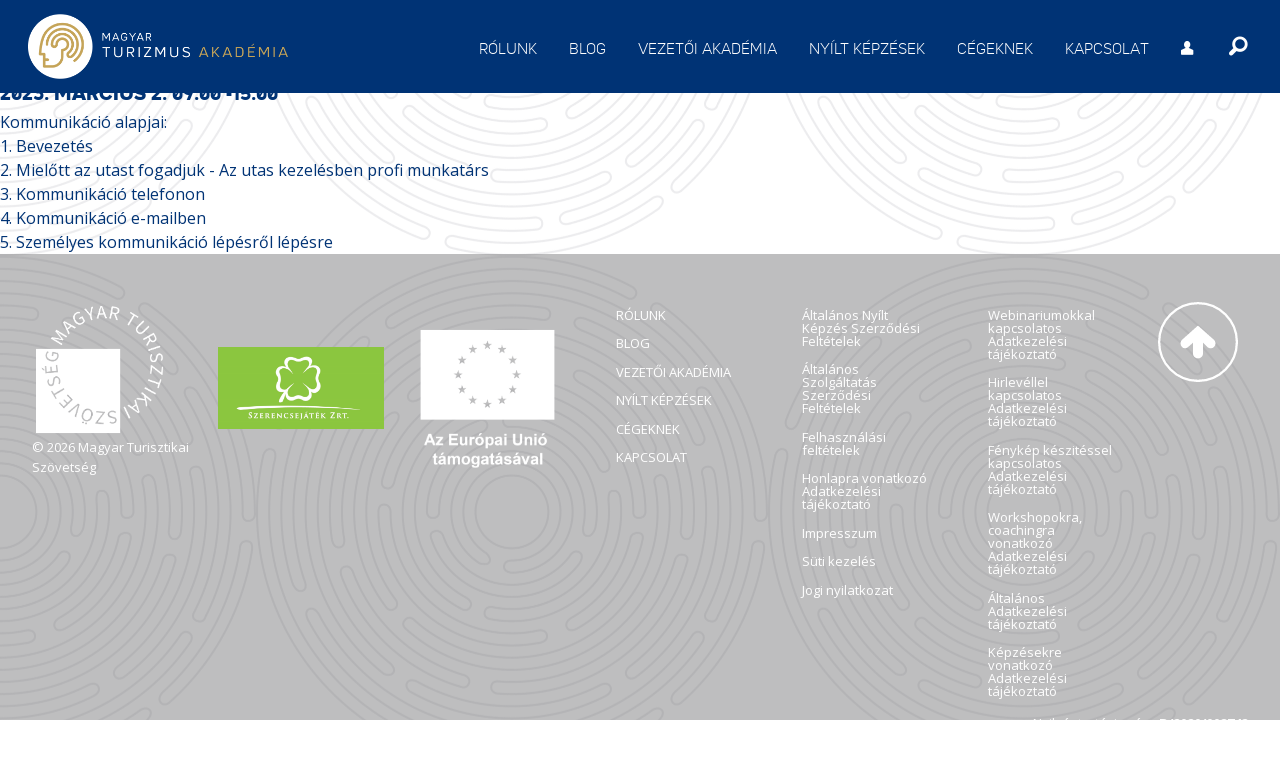

--- FILE ---
content_type: text/html; charset=UTF-8
request_url: https://www.turizmusakademia.hu/node/3107
body_size: 6319
content:
<!DOCTYPE html>
<html lang="hu" dir="ltr" prefix="content: http://purl.org/rss/1.0/modules/content/  dc: http://purl.org/dc/terms/  foaf: http://xmlns.com/foaf/0.1/  og: http://ogp.me/ns#  rdfs: http://www.w3.org/2000/01/rdf-schema#  schema: http://schema.org/  sioc: http://rdfs.org/sioc/ns#  sioct: http://rdfs.org/sioc/types#  skos: http://www.w3.org/2004/02/skos/core#  xsd: http://www.w3.org/2001/XMLSchema# ">
  <head>
    <meta charset="utf-8" />
<noscript><style>form.antibot * :not(.antibot-message) { display: none !important; }</style>
</noscript><script async src="https://www.googletagmanager.com/gtag/js?id=UA-169366638-1"></script>
<script>window.dataLayer = window.dataLayer || [];function gtag(){dataLayer.push(arguments)};gtag("js", new Date());gtag("config", "UA-169366638-1", {"groups":"default","anonymize_ip":true});</script>
<link rel="canonical" href="https://www.turizmusakademia.hu/node/3107" />
<meta property="og:site_name" content="Magyar Turizmus Akadémia" />
<meta property="og:type" content="Képzés modul" />
<meta property="og:url" content="https://www.turizmusakademia.hu/node/3107" />
<meta property="og:title" content="Ügyféllel/utassal való személyes és telefonos kommunikációs ismeretek (online képzési nap!) - előadó: Tóthné Márton Gabriella, tréner" />
<meta property="og:updated_time" content="2022-12-14T12:46:27+0100" />
<meta property="article:modified_time" content="2022-12-14T12:46:27+0100" />
<meta name="facebook-domain-verification" content="fwhjtkilko65yxbo3g4kxl1zi8ezt0" />
<meta name="Generator" content="Drupal 9 (https://www.drupal.org)" />
<meta name="MobileOptimized" content="width" />
<meta name="HandheldFriendly" content="true" />
<meta name="viewport" content="width=device-width, initial-scale=1.0" />
<link rel="icon" href="/themes/custom/theme_ujturizmus/assets/images/favicon.ico" type="image/vnd.microsoft.icon" />
<script src="/sites/default/files/google_tag/default/google_tag.script.js?t8tjr8" defer></script>

    <title>Ügyféllel/utassal való személyes és telefonos kommunikációs ismeretek (online képzési nap!) -</title>
    <link rel="stylesheet" media="all" href="/sites/default/files/css/css_0OLTdFapmk__juIoQr9TQPpR5CKfRQgHIK0B68EHKZE.css" />
<link rel="stylesheet" media="all" href="/themes/custom/theme_ujturizmus/dist/css/app.css?t8tjr8" />

    
  </head>
  <body>
        <a href="#main-content" class="visually-hidden focusable">
      Ugrás a tartalomra
    </a>
    <noscript><iframe src="https://www.googletagmanager.com/ns.html?id=GTM-5VF48LZ" height="0" width="0" style="display:none;visibility:hidden"></iframe></noscript><script id="cookieyes" type="text/javascript" src="https://cdn-cookieyes.com/client_data/12a0a9e1088f0b605617fd45/script.js"></script>

      <div class="dialog-off-canvas-main-canvas" data-off-canvas-main-canvas>
    <div class="layout-container">

  <header role="banner">
    <div class="region region--header" id="siteheader" data-toggler=".open">


<div id="block-webhelymarkazasa" data-block-plugin-id="system_branding_block" class="block block-- block--webhelymarkazasa">
	<div class="block__inner">
		
				
		      <a href="/" rel="home">
      <img src="/sites/default/files/MagyarTurizmusAkademia_LOGO_gold_white_long.png" alt="Címlap" />
    </a>
      
	</div>
</div>


<div class="dropdown-menu">
	  <nav role="navigation" aria-labelledby="block-ujturizmus-fonavigacio-menu" id="block-ujturizmus-fonavigacio" data-block-plugin-id="system_menu_block:main">
            
  <h2 class="visually-hidden" id="block-ujturizmus-fonavigacio-menu">Fő navigáció</h2>
  

        
              <ul class="vertical large-horizontal menu" data-responsive-menu="large-dropdown">
                    <li class="menu-item menu-item--expanded">
        <a href="">Rólunk</a>
                                <ul class="menu">
                    <li class="menu-item">
        <a href="/rolunk" data-drupal-link-system-path="node/1970">Küldetésünk</a>
              </li>
                <li class="menu-item">
        <a href="/csapatunk" data-drupal-link-system-path="node/3485">Csapatunk</a>
              </li>
                <li class="menu-item">
        <a href="/elerhetoseg" data-drupal-link-system-path="node/1566">Elérhetőségeink</a>
              </li>
        </ul>
  
              </li>
                <li class="menu-item">
        <a href="/blog" data-drupal-link-system-path="node/1563">Blog</a>
              </li>
                <li class="menu-item">
        <a href="/vezetoi-kepzesek-a-turizmusban-es-a-vendeglatasban" data-drupal-link-system-path="taxonomy/term/51">Vezetői akadémia</a>
              </li>
                <li class="menu-item">
        <a href="/kepzes" data-drupal-link-system-path="node/38">Nyílt képzések</a>
              </li>
                <li class="menu-item">
        <a href="https://cegeknek.turizmusakademia.hu/">Cégeknek</a>
              </li>
                <li class="menu-item">
        <a href="/elerhetoseg" data-drupal-link-system-path="node/1566">Kapcsolat</a>
              </li>
        </ul>
  


  </nav>


	  


<div id="block-ujturizmus-felhasznaloifiokmenuje" data-block-plugin-id="system_menu_block:account" class="block block--account">
	<div class="block__inner">
		
				
					



<ul class="vertical large-horizontal menu" data-responsive-menu="large-dropdown">
	<li>
<a href="#" class="show-for-large">

			<i class="fi-torso"></i>
		</a>
        <ul class="vertical menu">



                    <li class="menu-item">
        <a href="/user/login" data-drupal-link-system-path="user/login">Bejelentkezés</a>
              </li>
        </ul>
  

</li></ul>



			</div>
</div>



	  


<a data-toggle="search-panel" class="show-for-large">
	<i class="fi-magnifying-glass"></i>
</a>





<div id="search-panel" data-toggler="show" >

<div class="views-exposed-form block block--search-page" data-drupal-selector="views-exposed-form-search-page" id="block-ujturizmus-felfedetturlapsearchpage" data-block-plugin-id="views_exposed_filter_block:search-page">

	<div class="block__inner">
		
				
					<form action="/search" method="get" id="views-exposed-form-search-page" accept-charset="UTF-8">
  <div class="js-form-item form-item js-form-type-textfield form-item-keywords js-form-item-keywords form-no-label">
        <input placeholder="Keresett kifejezés" data-drupal-selector="edit-keywords" type="text" id="edit-keywords" name="keywords" value="" size="30" maxlength="128" class="form-text" />

        </div>
<div data-drupal-selector="edit-actions" class="form-actions js-form-wrapper form-wrapper" id="edit-actions"><input data-twig-suggestion="views_exposed_form" data-drupal-selector="edit-submit-search" type="submit" id="edit-submit-search" value="Keresés" class="button js-form-submit form-submit" />
</div>


</form>

			</div>
</div> 

</div>


	
	
	
	
	
	
	
	


</div>

<div data-toggle="siteheader hamburger" class="hide-for-large ">
<button class="hamburger hamburger--3dxy" type="button" aria-label="Menu" id="hamburger" aria-controls="navigation" data-toggler="is-active">
	<span class="hamburger-box">
		<span class="hamburger-inner"></span>
	</span>
</button>
</div>


	</div>


  </header>

  
  

  

  

  

  <main role="main">
    <a id="main-content" tabindex="-1"></a>
    <div class="layout-content">
      	<div class="region region--content">
		<div data-drupal-messages-fallback class="hidden"></div>

<div id="block-mainpagecontent" data-block-plugin-id="system_main_block" class="block block-- block--mainpagecontent">
	<div class="block__inner">
		
				
					











<article role="article" about="/node/3107" class="node node--type-course_module node--mode-full node--type-course_module--mode-full node--noimage node--3107">






  		
		<div class="node__content">

							
							

							

  <div class="field field--field-daterange">
    
                          <div class="field__item"><time datetime="2023-03-02T09:00:00+01:00">2023. március 2. 09:00</time>
-<time datetime="2023-03-02T15:00:00+01:00">15:00</time>
</div>
          
      </div>


  <div class="field field--field-description">
    
                          <div class="field__item">Kommunikáció alapjai:<br />
1. Bevezetés<br />
2. Mielőtt az utast fogadjuk - Az utas kezelésben profi munkatárs<br />
3. Kommunikáció telefonon<br />
4. Kommunikáció e-mailben<br />
5. Személyes kommunikáció lépésről lépésre<br />
</div>
          
      </div>


					</div>

		
	

</article>


			</div>
</div>




<div class="reveal" id="newsletter-modal" data-reveal>
  <div class="simplenews-subscriptions-block-86e8bf3b-3d6f-414d-8c54-6a594097f200 simplenews-subscriber-form block block-- block--contact" data-drupal-selector="simplenews-subscriptions-block-86e8bf3b-3d6f-414d-8c54-6a594097f200" id="block-simplenewssubscription" data-block-plugin-id="simplenews_subscription_block">
    <div class="block__inner">
      
      
              <h3>Szeretne mielőbb értesülni aktuális képzéseinkről?</h3>
        <form action="/node/3107" method="post" id="simplenews-subscriptions-block-86e8bf3b-3d6f-414d-8c54-6a594097f200" accept-charset="UTF-8">
  <div class="field--type-email field--name-mail field--widget-email-default js-form-wrapper form-wrapper" data-drupal-selector="edit-mail-wrapper" id="edit-mail-wrapper">      <div class="js-form-item form-item js-form-type-email form-item-mail-0-value js-form-item-mail-0-value">
      <label for="edit-mail-0-value" class="js-form-required form-required">Email</label>
        <input data-drupal-selector="edit-mail-0-value" aria-describedby="edit-mail-0-value--description" type="email" id="edit-mail-0-value" name="mail[0][value]" value="" size="60" maxlength="254" placeholder="" class="form-email required" required="required" aria-required="true" />

            <div id="edit-mail-0-value--description" class="description">
      A feliratkozó e-mail cím
    </div>
  </div>

  </div>
<div class="field--type-simplenews-subscription field--name-subscriptions field--widget-simplenews-subscription-select js-form-wrapper form-wrapper" data-drupal-selector="edit-subscriptions-wrapper" id="edit-subscriptions-wrapper"></div>
<div id="edit-message" class="js-form-item form-item js-form-type-item form-item-message js-form-item-message form-no-label">
        Iratkozzon fel hírlevelünkre, hogy elsőként kaphassa kézhez  legújabb képzési ajánlatainkat, friss tanulmányainkat!
        </div>
<input autocomplete="off" data-drupal-selector="form-oms7vk3alhx-oq0vdephrqdlfj7msc-emk9zc1bvtaw" type="hidden" name="form_build_id" value="form-OmS7Vk3alhX_oq0VdepHRqdlfJ7Msc-EmK9Zc1bVtaw" />
<input data-drupal-selector="edit-simplenews-subscriptions-block-86e8bf3b-3d6f-414d-8c54-6a594097f200" type="hidden" name="form_id" value="simplenews_subscriptions_block_86e8bf3b-3d6f-414d-8c54-6a594097f200" />
<div class="field--type-string field--name-field-name field--widget-string-textfield js-form-wrapper form-wrapper" data-drupal-selector="edit-field-name-wrapper" id="edit-field-name-wrapper">      <div class="js-form-item form-item js-form-type-textfield form-item-field-name-0-value js-form-item-field-name-0-value">
      <label for="edit-field-name-0-value">Név</label>
        <input class="js-text-full text-full form-text" data-drupal-selector="edit-field-name-0-value" type="text" id="edit-field-name-0-value" name="field_name[0][value]" value="" size="60" maxlength="255" placeholder="" />

        </div>

  </div>
<div class="field--type-boolean field--name-field-newsletter-consent field--widget-boolean-checkbox js-form-wrapper form-wrapper" data-drupal-selector="edit-field-newsletter-consent-wrapper" id="edit-field-newsletter-consent-wrapper"><div class="js-form-item form-item js-form-type-checkbox form-item-field-newsletter-consent-value js-form-item-field-newsletter-consent-value">
        <input data-drupal-selector="edit-field-newsletter-consent-value" type="checkbox" id="edit-field-newsletter-consent-value" name="field_newsletter_consent[value]" value="1" class="form-checkbox required" required="required" aria-required="true" />

        <label for="edit-field-newsletter-consent-value" class="option js-form-required form-required">Elfogadom az <a href="/legal/document/adatkezelesi_tajjekoztato" target="_blank">Adatkezelési tájékoztatóban foglaltakat</a>.</label>
      </div>
</div>
<div data-drupal-selector="edit-actions" class="form-actions js-form-wrapper form-wrapper" id="edit-actions--2"><input data-twig-suggestion="simplenews_subscriptions_block_86e8bf3b_3d6f_414d_8c54_6a594097f200" data-drupal-selector="edit-submit" type="submit" id="edit-submit" name="op" value="Feliratkozás" class="button button--primary js-form-submit form-submit" />
<a href="/newsletter/validate" data-drupal-selector="edit-manage" id="edit-manage">Manage existing</a></div>
<div class="url-textfield js-form-wrapper form-wrapper" style="display: none !important;"><div class="js-form-item form-item js-form-type-textfield form-item-url js-form-item-url">
      <label for="edit-url">Leave this field blank</label>
        <input autocomplete="off" data-drupal-selector="edit-url" type="text" id="edit-url" name="url" value="" size="20" maxlength="128" class="form-text" />

        </div>
</div>

</form>

          </div>
  </div>
  <button class="close-button" data-close aria-label="Close modal" type="button">
    <span aria-hidden="true">&times;</span>
  </button>
</div>





	</div>


    </div>
    
    
  </main>

      <footer role="contentinfo">
        <div class="region region--footer">
    <div class="grid-x grid-margin-x">
      <div class="cell large-auto">
        <div class="grid-x grid-margin-x align-left justify-center">
          <div class="cell medium-4 grid-x align-middle">
            <a href="http://magyarturisztikaiszovetseg.hu">
              <img src="/themes/custom/theme_ujturizmus/assets/images/mtsza_logo.png"
                   class="mtsza">
            </a>
            <p>© 2026 Magyar Turisztikai Szövetség</p>
          </div>
          <div class="cell medium-4 grid-x align-middle">
            <a href="https://szerencsejatek.hu" target="_blank">
              <img src="/themes/custom/theme_ujturizmus/assets/images/szerencsejatek.png"
                   width="180">
              <br>
              <br>
            </a>
          </div>

          <div class="cell medium-4 grid-x align-middle">
              <img src="/themes/custom/theme_ujturizmus/assets/images/HU_fundedbyEU_VERTICAL_RGB_WHITE.png"
                   width="250" />
              <br>
              <br>
          </div>
        </div>
      </div>
      <div class="cell large-auto large-grow">
        <div class="grid-x grid-margin-x">
          <div class="cell large-4">
            <nav role="navigation" aria-labelledby="block-fonavigacio-2-menu" id="block-fonavigacio-2" data-block-plugin-id="system_menu_block:main">
            
  <h2 class="visually-hidden" id="block-fonavigacio-2-menu">Fő navigáció</h2>
  

        
              <ul class="vertical large-horizontal menu" data-responsive-menu="large-dropdown">
                    <li class="menu-item menu-item--collapsed">
        <a href="">Rólunk</a>
              </li>
                <li class="menu-item">
        <a href="/blog" data-drupal-link-system-path="node/1563">Blog</a>
              </li>
                <li class="menu-item">
        <a href="/vezetoi-kepzesek-a-turizmusban-es-a-vendeglatasban" data-drupal-link-system-path="taxonomy/term/51">Vezetői akadémia</a>
              </li>
                <li class="menu-item">
        <a href="/kepzes" data-drupal-link-system-path="node/38">Nyílt képzések</a>
              </li>
                <li class="menu-item">
        <a href="https://cegeknek.turizmusakademia.hu/">Cégeknek</a>
              </li>
                <li class="menu-item">
        <a href="/elerhetoseg" data-drupal-link-system-path="node/1566">Kapcsolat</a>
              </li>
        </ul>
  


  </nav>

          </div>
          <div class="cell  large-4">
            <nav role="navigation" aria-labelledby="block-lablec-menu" id="block-lablec" data-block-plugin-id="system_menu_block:footer">
            
  <h2 class="visually-hidden" id="block-lablec-menu">Lábléc</h2>
  

        
              <ul class="vertical large-horizontal menu" data-responsive-menu="large-dropdown">
                    <li class="menu-item">
        <a href="https://www.turizmusakademia.hu/legal/document/altalanos_nyilt_kepzes_szerzodes">Általános Nyílt Képzés Szerződési Feltételek</a>
              </li>
                <li class="menu-item">
        <a href="https://www.turizmusakademia.hu/legal/document/altalanos_szolgaltatas_szerzodes">Általános Szolgáltatás Szerződési Feltételek</a>
              </li>
                <li class="menu-item">
        <a href="/legal/document/felhasznalasi_feltetelek" data-drupal-link-system-path="legal/document/felhasznalasi_feltetelek">Felhasználási feltételek</a>
              </li>
                <li class="menu-item">
        <a href="/legal/document/honlapra_vonatkozo_adatkezelesi_" data-drupal-link-system-path="legal/document/honlapra_vonatkozo_adatkezelesi_">Honlapra vonatkozó Adatkezelési tájékoztató</a>
              </li>
                <li class="menu-item">
        <a href="/node/1570" data-drupal-link-system-path="node/1570">Impresszum</a>
              </li>
                <li class="menu-item">
        <a href="/node/1567" data-drupal-link-system-path="node/1567">Süti kezelés</a>
              </li>
                <li class="menu-item">
        <a href="/legal/document/jogi_nyilatkozat" data-drupal-link-system-path="legal/document/jogi_nyilatkozat">Jogi nyilatkozat</a>
              </li>
        </ul>
  


  </nav>

          </div>
          <div class="cell  large-4">
            <nav role="navigation" aria-labelledby="block-footer2-menu" id="block-footer2" data-block-plugin-id="system_menu_block:lablec2">
            
  <h2 class="visually-hidden" id="block-footer2-menu">Footer 2</h2>
  

        
              <ul class="vertical large-horizontal menu" data-responsive-menu="large-dropdown">
                    <li class="menu-item">
        <a href="/privacy-webinar" data-drupal-link-system-path="legal/document/webinariumokkal_kapcsolatos_adat">Webinariumokkal kapcsolatos Adatkezelési tájékoztató</a>
              </li>
                <li class="menu-item">
        <a href="https://www.turizmusakademia.hu/privacy-newsletter">Hirlevéllel kapcsolatos Adatkezelési tájékoztató</a>
              </li>
                <li class="menu-item">
        <a href="https://www.turizmusakademia.hu/privacy-photo">Fénykép készitéssel kapcsolatos Adatkezelési tájékoztató</a>
              </li>
                <li class="menu-item">
        <a href="https://www.turizmusakademia.hu/legal/document/workshopokra_coachingra_vonatkoz">Workshopokra, coachingra vonatkozó Adatkezelési tájékoztató</a>
              </li>
                <li class="menu-item">
        <a href="https://www.turizmusakademia.hu/legal/document/adatkezelesi_tajjekoztato">Általános Adatkezelési tájékoztató</a>
              </li>
                <li class="menu-item">
        <a href="https://www.turizmusakademia.hu/legal/document/kepzesekre_vonatkozo_adatkezeles">Képzésekre vonatkozó Adatkezelési tájékoztató</a>
              </li>
        </ul>
  


  </nav>

          </div>

        </div>
      </div>
      <div class="cell large-shrink">
        <div class="grid-x grid-padding-x align-right">
          <!-- Aligned to the right -->
          <div class="cell auto">
            <a href="#main-content">
              <img src="/themes/custom/theme_ujturizmus/assets/images/top.svg" width="80"
                   alt="">
            </a>

          </div>
        </div>

      </div>
    </div>

    <div class="grid-x grid-margin-x">
      <div class="cell large-auto text-right">

        Nyilvántartási szám: <b>B/2020/008742</b> <br>
        Felnőttképző engedély száma: <b>E/2022/000103</b>
      </div>
    </div>

  </div>





<div id="block-activecampaignscript" data-block-plugin-id="block_content:02b6edf3-61e3-4a8d-9add-5707ff2fcc28" class="block block--02b6edf3-61e3-4a8d-9add-5707ff2fcc28 block--activecampaignscript">
	<div class="block__inner">
		
				
					

  <div class="field field--body">
    
                          <div class="field__item"><script src="https://turizmusakademia82460.activehosted.com/f/embed.php?id=12" type="text/javascript" charset="utf-8"></script><script type="text/javascript">
<!--//--><![CDATA[// ><!--

    (function(e,t,o,n,p,r,i){e.visitorGlobalObjectAlias=n;e[e.visitorGlobalObjectAlias]=e[e.visitorGlobalObjectAlias]||function(){(e[e.visitorGlobalObjectAlias].q=e[e.visitorGlobalObjectAlias].q||[]).push(arguments)};e[e.visitorGlobalObjectAlias].l=(new Date).getTime();r=t.createElement("script");r.src=o;r.async=true;i=t.getElementsByTagName("script")[0];i.parentNode.insertBefore(r,i)})(window,document,"https://diffuser-cdn.app-us1.com/diffuser/diffuser.js","vgo");
    vgo('setAccount', '801476081');
    vgo('setTrackByDefault', true);

    vgo('process');

//--><!]]>
</script><script src="https://turizmusakademia82460.activehosted.com/f/embed.php?id=52" charset="utf-8"></script></div>
          
      </div>

			</div>
</div>



    </footer>
  
</div>
  </div>

    
    <script type="application/json" data-drupal-selector="drupal-settings-json">{"path":{"baseUrl":"\/","scriptPath":null,"pathPrefix":"","currentPath":"node\/3107","currentPathIsAdmin":false,"isFront":false,"currentLanguage":"hu"},"pluralDelimiter":"\u0003","suppressDeprecationErrors":true,"ajaxPageState":{"libraries":"activecampaign_dashboard\/activecampaign_dashboard,google_analytics\/google_analytics,system\/base,ujturizmus\/global","theme":"ujturizmus","theme_token":null},"ajaxTrustedUrl":{"form_action_p_pvdeGsVG5zNF_XLGPTvYSKCf43t8qZYSwcfZl2uzM":true,"\/search":true},"google_analytics":{"account":"UA-169366638-1","trackOutbound":true,"trackMailto":true,"trackDownload":true,"trackDownloadExtensions":"7z|aac|arc|arj|asf|asx|avi|bin|csv|doc(x|m)?|dot(x|m)?|exe|flv|gif|gz|gzip|hqx|jar|jpe?g|js|mp(2|3|4|e?g)|mov(ie)?|msi|msp|pdf|phps|png|ppt(x|m)?|pot(x|m)?|pps(x|m)?|ppam|sld(x|m)?|thmx|qtm?|ra(m|r)?|sea|sit|tar|tgz|torrent|txt|wav|wma|wmv|wpd|xls(x|m|b)?|xlt(x|m)|xlam|xml|z|zip","trackColorbox":true},"ajax":[],"user":{"uid":0,"permissionsHash":"8376d4416c111ce0328702797a5d95d1f216eed7a3b9bdccf7bc24622e4f131d"}}</script>
<script src="/sites/default/files/js/js_c7ISuKqdR-qjnmjf05zirTttvtBWU_Kb5XCyM0KkycQ.js"></script>
<script src="/themes/custom/theme_ujturizmus/dist/js/app.js?v=9.5.11"></script>

  </body>
</html>


--- FILE ---
content_type: text/css
request_url: https://www.turizmusakademia.hu/sites/default/files/css/css_0OLTdFapmk__juIoQr9TQPpR5CKfRQgHIK0B68EHKZE.css
body_size: 2497
content:
.ajax-progress{display:inline-block;padding:1px 5px 2px 5px;}[dir="rtl"] .ajax-progress{float:right;}.ajax-progress-throbber .throbber{display:inline;padding:1px 5px 2px;background:transparent url(/core/themes/stable/images/core/throbber-active.gif) no-repeat 0 center;}.ajax-progress-throbber .message{display:inline;padding:1px 5px 2px;}tr .ajax-progress-throbber .throbber{margin:0 2px;}.ajax-progress-bar{width:16em;}.ajax-progress-fullscreen{position:fixed;z-index:1000;top:48.5%;left:49%;width:24px;height:24px;padding:4px;opacity:0.9;border-radius:7px;background-color:#232323;background-image:url(/core/themes/stable/images/core/loading-small.gif);background-repeat:no-repeat;background-position:center center;}[dir="rtl"] .ajax-progress-fullscreen{right:49%;left:auto;}
.text-align-left{text-align:left;}.text-align-right{text-align:right;}.text-align-center{text-align:center;}.text-align-justify{text-align:justify;}.align-left{float:left;}.align-right{float:right;}.align-center{display:block;margin-right:auto;margin-left:auto;}
.js input.form-autocomplete{background-image:url(/core/themes/stable/images/core/throbber-inactive.png);background-repeat:no-repeat;background-position:100% center;}.js[dir="rtl"] input.form-autocomplete{background-position:0% center;}.js input.form-autocomplete.ui-autocomplete-loading{background-image:url(/core/themes/stable/images/core/throbber-active.gif);background-position:100% center;}.js[dir="rtl"] input.form-autocomplete.ui-autocomplete-loading{background-position:0% center;}
.fieldgroup{padding:0;border-width:0;}
.container-inline div,.container-inline label{display:inline;}.container-inline .details-wrapper{display:block;}
.clearfix:after{display:table;clear:both;content:"";}
.js details:not([open]) .details-wrapper{display:none;}
.hidden{display:none;}.visually-hidden{position:absolute !important;overflow:hidden;clip:rect(1px,1px,1px,1px);width:1px;height:1px;word-wrap:normal;}.visually-hidden.focusable:active,.visually-hidden.focusable:focus{position:static !important;overflow:visible;clip:auto;width:auto;height:auto;}.invisible{visibility:hidden;}
.item-list__comma-list,.item-list__comma-list li{display:inline;}.item-list__comma-list{margin:0;padding:0;}.item-list__comma-list li:after{content:", ";}.item-list__comma-list li:last-child:after{content:"";}
.js .js-hide{display:none;}.js-show{display:none;}.js .js-show{display:block;}
.nowrap{white-space:nowrap;}
.position-container{position:relative;}
.progress{position:relative;}.progress__track{min-width:100px;max-width:100%;height:16px;margin-top:5px;border:1px solid;background-color:#fff;}.progress__bar{width:3%;min-width:3%;max-width:100%;height:1.5em;background-color:#000;}.progress__description,.progress__percentage{overflow:hidden;margin-top:0.2em;color:#555;font-size:0.875em;}.progress__description{float:left;}[dir="rtl"] .progress__description{float:right;}.progress__percentage{float:right;}[dir="rtl"] .progress__percentage{float:left;}.progress--small .progress__track{height:7px;}.progress--small .progress__bar{height:7px;background-size:20px 20px;}
.reset-appearance{margin:0;padding:0;border:0 none;background:transparent;line-height:inherit;-webkit-appearance:none;-moz-appearance:none;appearance:none;}
.resize-none{resize:none;}.resize-vertical{min-height:2em;resize:vertical;}.resize-horizontal{max-width:100%;resize:horizontal;}.resize-both{max-width:100%;min-height:2em;resize:both;}
table.sticky-header{z-index:500;top:0;margin-top:0;background-color:#fff;}
.system-status-counter__status-icon{display:inline-block;width:25px;height:25px;vertical-align:middle;}.system-status-counter__status-icon:before{display:block;content:"";background-repeat:no-repeat;background-position:center 2px;background-size:20px;}.system-status-counter__status-icon--error:before{background-image:url(/core/themes/stable/images/core/icons/e32700/error.svg);}.system-status-counter__status-icon--warning:before{background-image:url(/core/themes/stable/images/core/icons/e29700/warning.svg);}.system-status-counter__status-icon--checked:before{background-image:url(/core/themes/stable/images/core/icons/73b355/check.svg);}
.system-status-report-counters__item{width:100%;margin-bottom:0.5em;padding:0.5em 0;text-align:center;white-space:nowrap;background-color:rgba(0,0,0,0.063);}@media screen and (min-width:60em){.system-status-report-counters{display:flex;flex-wrap:wrap;justify-content:space-between;}.system-status-report-counters__item--half-width{width:49%;}.system-status-report-counters__item--third-width{width:33%;}}
.system-status-general-info__item{margin-top:1em;padding:0 1em 1em;border:1px solid #ccc;}.system-status-general-info__item-title{border-bottom:1px solid #ccc;}
body.drag{cursor:move;}tr.region-title{font-weight:bold;}tr.region-message{color:#999;}tr.region-populated{display:none;}tr.add-new .tabledrag-changed{display:none;}.draggable a.tabledrag-handle{float:left;overflow:hidden;height:1.7em;margin-left:-1em;cursor:move;text-decoration:none;}[dir="rtl"] .draggable a.tabledrag-handle{float:right;margin-right:-1em;margin-left:0;}a.tabledrag-handle:hover{text-decoration:none;}a.tabledrag-handle .handle{width:14px;height:14px;margin:-0.4em 0.5em 0;padding:0.42em 0.5em;background:url(/core/themes/stable/images/core/icons/787878/move.svg) no-repeat 6px 7px;}a.tabledrag-handle:hover .handle,a.tabledrag-handle:focus .handle{background-image:url(/core/themes/stable/images/core/icons/000000/move.svg);}.touchevents .draggable td{padding:0 10px;}.touchevents .draggable .menu-item__link{display:inline-block;padding:10px 0;}.touchevents a.tabledrag-handle{width:40px;height:44px;}.touchevents a.tabledrag-handle .handle{height:21px;background-position:40% 19px;}[dir="rtl"] .touch a.tabledrag-handle .handle{background-position:right 40% top 19px;}.touchevents .draggable.drag a.tabledrag-handle .handle{background-position:50% -32px;}.tabledrag-toggle-weight-wrapper{text-align:right;}[dir="rtl"] .tabledrag-toggle-weight-wrapper{text-align:left;}.indentation{float:left;width:20px;height:1.7em;margin:-0.4em 0.2em -0.4em -0.4em;padding:0.42em 0 0.42em 0.6em;}[dir="rtl"] .indentation{float:right;margin:-0.4em -0.4em -0.4em 0.2em;padding:0.42em 0.6em 0.42em 0;}
.tablesort{display:inline-block;width:16px;height:16px;background-size:100%;}.tablesort--asc{background-image:url(/core/themes/stable/images/core/icons/787878/twistie-down.svg);}.tablesort--desc{background-image:url(/core/themes/stable/images/core/icons/787878/twistie-up.svg);}
div.tree-child{background:url(/core/themes/stable/images/core/tree.png) no-repeat 11px center;}div.tree-child-last{background:url(/core/themes/stable/images/core/tree-bottom.png) no-repeat 11px center;}[dir="rtl"] div.tree-child,[dir="rtl"] div.tree-child-last{background-position:-65px center;}div.tree-child-horizontal{background:url(/core/themes/stable/images/core/tree.png) no-repeat -11px center;}
.toolbar .toolbar-bar .toolbar-icon-activecampaign-dashboard:before{background-image:url(/modules/contrib/activecampaign/modules/activecampaign_dashboard/images/activecampaign.svg);}.toolbar .toolbar-bar .toolbar-icon-activecampaign-dashboard:hover:before{background-image:url(/modules/contrib/activecampaign/modules/activecampaign_dashboard/images/activecampaign.svg);}.gin--vertical-toolbar .toolbar .toolbar-bar .toolbar-icon-activecampaign-dashboard:before{-webkit-mask-image:url("data:image/svg+xml,%3Csvg%20version%3D%221.1%22%20baseProfile%3D%22basic%22%20id%3D%22Layer_1%22%20xmlns%3D%22http%3A%2F%2Fwww.w3.org%2F2000%2Fsvg%22%20x%3D%220%22%20y%3D%220%22%20width%3D%22288%22%20height%3D%22288%22%20xml%3Aspace%3D%22preserve%22%3E%3Cstyle%3E.st0%7Bfill%3A%23356ae6%7D%3C%2Fstyle%3E%3Cpath%20class%3D%22st0%22%20d%3D%22M146.6%20150.7c2.6%200%205.2-1%208-3.1%203.3-2.3%206.2-4.2%206.2-4.2l1-.7-1-.7c-.4-.3-43.9-30.5-48.4-33.4-2.1-1.5-4.5-1.8-6.4-.9-1.8.9-2.8%202.8-2.8%205.1v10.3l.4.2c.3.2%2030.2%2021%2036%2024.9%202.4%201.7%204.7%202.5%207%202.5z%22%2F%3E%3Cpath%20class%3D%22st0%22%20d%3D%22M204.9%20132.6c-2.6-1.9-95.9-67-99.9-69.8l-1.3-.9v16c0%205.1%202.7%207%206%209.4%200%200%2071.6%2049.9%2080.5%2056-8.9%206.2-76.3%2052.9-80.6%2055.6-5.1%203.4-5.6%205.6-5.6%2010.2v17.2s98.7-70.6%20100.8-72.2c4.5-3.4%205.5-7.4%205.6-10.3V142c.1-3.6-1.8-6.8-5.5-9.4z%22%2F%3E%3C%2Fsvg%3E");mask-image:url("data:image/svg+xml,%3Csvg%20version%3D%221.1%22%20baseProfile%3D%22basic%22%20id%3D%22Layer_1%22%20xmlns%3D%22http%3A%2F%2Fwww.w3.org%2F2000%2Fsvg%22%20x%3D%220%22%20y%3D%220%22%20width%3D%22288%22%20height%3D%22288%22%20xml%3Aspace%3D%22preserve%22%3E%3Cstyle%3E.st0%7Bfill%3A%23356ae6%7D%3C%2Fstyle%3E%3Cpath%20class%3D%22st0%22%20d%3D%22M146.6%20150.7c2.6%200%205.2-1%208-3.1%203.3-2.3%206.2-4.2%206.2-4.2l1-.7-1-.7c-.4-.3-43.9-30.5-48.4-33.4-2.1-1.5-4.5-1.8-6.4-.9-1.8.9-2.8%202.8-2.8%205.1v10.3l.4.2c.3.2%2030.2%2021%2036%2024.9%202.4%201.7%204.7%202.5%207%202.5z%22%2F%3E%3Cpath%20class%3D%22st0%22%20d%3D%22M204.9%20132.6c-2.6-1.9-95.9-67-99.9-69.8l-1.3-.9v16c0%205.1%202.7%207%206%209.4%200%200%2071.6%2049.9%2080.5%2056-8.9%206.2-76.3%2052.9-80.6%2055.6-5.1%203.4-5.6%205.6-5.6%2010.2v17.2s98.7-70.6%20100.8-72.2c4.5-3.4%205.5-7.4%205.6-10.3V142c.1-3.6-1.8-6.8-5.5-9.4z%22%2F%3E%3C%2Fsvg%3E");}


--- FILE ---
content_type: text/css
request_url: https://www.turizmusakademia.hu/themes/custom/theme_ujturizmus/dist/css/app.css?t8tjr8
body_size: 42820
content:
@import url(https://fonts.googleapis.com/css2?family=Open+Sans:ital,wght@0,300;0,400;0,500;0,600;0,700;1,300;1,400;1,500;1,600;1,700&family=Poppins:wght@100&display=swap);@font-face{font-family:wonder_unit_sans;src:url(/themes/custom/theme_ujturizmus/dist/assets/fonts/wonderunitsans-extrabold-webfont.woff2) format("woff2"),url(/themes/custom/theme_ujturizmus/dist/assets/fonts/wonderunitsans-extrabold-webfont.woff) format("woff");font-weight:900;font-style:normal}@font-face{font-family:wonder_unit_sans;src:url(/themes/custom/theme_ujturizmus/dist/assets/fonts/wonderunitsans-light-webfont.woff2) format("woff2"),url(/themes/custom/theme_ujturizmus/dist/assets/fonts/wonderunitsans-light-webfont.woff) format("woff");font-weight:300;font-style:normal}@media print,screen and (min-width:40em){.reveal,.reveal.large,.reveal.small,.reveal.tiny{right:auto;left:auto;margin:0 auto}}@-webkit-keyframes shake-7{0%,10%,20%,30%,40%,50%,60%,70%,80%,90%{transform:translateX(7%)}5%,15%,25%,35%,45%,55%,65%,75%,85%,95%{transform:translateX(-7%)}}@-webkit-keyframes spin-cw-1turn{0%{transform:rotate(-1turn)}to{transform:rotate(0)}}@-webkit-keyframes spin-ccw-1turn{0%{transform:rotate(0)}to{transform:rotate(-1turn)}}@-webkit-keyframes wiggle-7deg{40%,50%,60%{transform:rotate(7deg)}35%,45%,55%,65%{transform:rotate(-7deg)}0%,30%,70%,to{transform:rotate(0)}}.slide-in-down.mui-enter{transition-duration:.5s;transition-timing-function:linear;transform:translateY(-100%);transition-property:transform,opacity;-webkit-backface-visibility:hidden;backface-visibility:hidden}.slide-in-down.mui-enter.mui-enter-active{transform:translateY(0)}.slide-in-left.mui-enter{transition-duration:.5s;transition-timing-function:linear;transform:translateX(-100%);transition-property:transform,opacity;-webkit-backface-visibility:hidden;backface-visibility:hidden}.slide-in-left.mui-enter.mui-enter-active{transform:translateX(0)}.slide-in-up.mui-enter{transition-duration:.5s;transition-timing-function:linear;transform:translateY(100%);transition-property:transform,opacity;-webkit-backface-visibility:hidden;backface-visibility:hidden}.slide-in-up.mui-enter.mui-enter-active{transform:translateY(0)}.slide-in-right.mui-enter{transition-duration:.5s;transition-timing-function:linear;transform:translateX(100%);transition-property:transform,opacity;-webkit-backface-visibility:hidden;backface-visibility:hidden}.slide-in-right.mui-enter.mui-enter-active{transform:translateX(0)}.slide-out-down.mui-leave{transition-duration:.5s;transition-timing-function:linear;transform:translateY(0);transition-property:transform,opacity;-webkit-backface-visibility:hidden;backface-visibility:hidden}.slide-out-down.mui-leave.mui-leave-active{transform:translateY(100%)}.slide-out-right.mui-leave{transition-duration:.5s;transition-timing-function:linear;transform:translateX(0);transition-property:transform,opacity;-webkit-backface-visibility:hidden;backface-visibility:hidden}.slide-out-right.mui-leave.mui-leave-active{transform:translateX(100%)}.slide-out-up.mui-leave{transition-duration:.5s;transition-timing-function:linear;transform:translateY(0);transition-property:transform,opacity;-webkit-backface-visibility:hidden;backface-visibility:hidden}.slide-out-up.mui-leave.mui-leave-active{transform:translateY(-100%)}.slide-out-left.mui-leave{transition-duration:.5s;transition-timing-function:linear;transform:translateX(0);transition-property:transform,opacity;-webkit-backface-visibility:hidden;backface-visibility:hidden}.slide-out-left.mui-leave.mui-leave-active{transform:translateX(-100%)}.fade-in.mui-enter{transition-duration:.5s;transition-timing-function:linear;opacity:0;transition-property:opacity}.fade-in.mui-enter.mui-enter-active{opacity:1}.fade-out.mui-leave{transition-duration:.5s;transition-timing-function:linear;opacity:1;transition-property:opacity}.fade-out.mui-leave.mui-leave-active{opacity:0}.hinge-in-from-top.mui-enter{transition-duration:.5s;transition-timing-function:linear;transform:perspective(2000px) rotateX(-90deg);transform-origin:top;transition-property:transform,opacity;opacity:0}.hinge-in-from-top.mui-enter.mui-enter-active{transform:perspective(2000px) rotate(0deg);opacity:1}.hinge-in-from-right.mui-enter{transition-duration:.5s;transition-timing-function:linear;transform:perspective(2000px) rotateY(-90deg);transform-origin:right;transition-property:transform,opacity;opacity:0}.hinge-in-from-right.mui-enter.mui-enter-active{transform:perspective(2000px) rotate(0deg);opacity:1}.hinge-in-from-bottom.mui-enter{transition-duration:.5s;transition-timing-function:linear;transform:perspective(2000px) rotateX(90deg);transform-origin:bottom;transition-property:transform,opacity;opacity:0}.hinge-in-from-bottom.mui-enter.mui-enter-active{transform:perspective(2000px) rotate(0deg);opacity:1}.hinge-in-from-left.mui-enter{transition-duration:.5s;transition-timing-function:linear;transform:perspective(2000px) rotateY(90deg);transform-origin:left;transition-property:transform,opacity;opacity:0}.hinge-in-from-left.mui-enter.mui-enter-active{transform:perspective(2000px) rotate(0deg);opacity:1}.hinge-in-from-middle-x.mui-enter{transition-duration:.5s;transition-timing-function:linear;transform:perspective(2000px) rotateX(-90deg);transform-origin:center;transition-property:transform,opacity;opacity:0}.hinge-in-from-middle-x.mui-enter.mui-enter-active{transform:perspective(2000px) rotate(0deg);opacity:1}.hinge-in-from-middle-y.mui-enter{transition-duration:.5s;transition-timing-function:linear;transform:perspective(2000px) rotateY(-90deg);transform-origin:center;transition-property:transform,opacity;opacity:0}.hinge-in-from-middle-y.mui-enter.mui-enter-active,.hinge-out-from-top.mui-leave{transform:perspective(2000px) rotate(0deg);opacity:1}.hinge-out-from-top.mui-leave{transition-duration:.5s;transition-timing-function:linear;transform-origin:top;transition-property:transform,opacity}.hinge-out-from-top.mui-leave.mui-leave-active{transform:perspective(2000px) rotateX(90deg);opacity:0}.hinge-out-from-right.mui-leave{transition-duration:.5s;transition-timing-function:linear;transform:perspective(2000px) rotate(0deg);transform-origin:right;transition-property:transform,opacity;opacity:1}.hinge-out-from-right.mui-leave.mui-leave-active{transform:perspective(2000px) rotateY(90deg);opacity:0}.hinge-out-from-bottom.mui-leave{transition-duration:.5s;transition-timing-function:linear;transform:perspective(2000px) rotate(0deg);transform-origin:bottom;transition-property:transform,opacity;opacity:1}.hinge-out-from-bottom.mui-leave.mui-leave-active{transform:perspective(2000px) rotateX(-90deg);opacity:0}.hinge-out-from-left.mui-leave{transition-duration:.5s;transition-timing-function:linear;transform:perspective(2000px) rotate(0deg);transform-origin:left;transition-property:transform,opacity;opacity:1}.hinge-out-from-left.mui-leave.mui-leave-active{transform:perspective(2000px) rotateY(-90deg);opacity:0}.hinge-out-from-middle-x.mui-leave{transition-duration:.5s;transition-timing-function:linear;transform:perspective(2000px) rotate(0deg);transform-origin:center;transition-property:transform,opacity;opacity:1}.hinge-out-from-middle-x.mui-leave.mui-leave-active{transform:perspective(2000px) rotateX(90deg);opacity:0}.hinge-out-from-middle-y.mui-leave{transition-duration:.5s;transition-timing-function:linear;transform:perspective(2000px) rotate(0deg);transform-origin:center;transition-property:transform,opacity;opacity:1}.hinge-out-from-middle-y.mui-leave.mui-leave-active{transform:perspective(2000px) rotateY(90deg);opacity:0}.scale-in-up.mui-enter{transition-duration:.5s;transition-timing-function:linear;transform:scale(.5);transition-property:transform,opacity;opacity:0}.scale-in-up.mui-enter.mui-enter-active{transform:scale(1);opacity:1}.scale-in-down.mui-enter{transition-duration:.5s;transition-timing-function:linear;transform:scale(1.5);transition-property:transform,opacity;opacity:0}.scale-in-down.mui-enter.mui-enter-active,.scale-out-up.mui-leave{transform:scale(1);opacity:1}.scale-out-up.mui-leave{transition-duration:.5s;transition-timing-function:linear;transition-property:transform,opacity}.scale-out-up.mui-leave.mui-leave-active{transform:scale(1.5);opacity:0}.scale-out-down.mui-leave{transition-duration:.5s;transition-timing-function:linear;transform:scale(1);transition-property:transform,opacity;opacity:1}.scale-out-down.mui-leave.mui-leave-active{transform:scale(.5);opacity:0}.spin-in.mui-enter{transition-duration:.5s;transition-timing-function:linear;transform:rotate(-270deg);transition-property:transform,opacity;opacity:0}.spin-in.mui-enter.mui-enter-active,.spin-out.mui-leave{transform:rotate(0);opacity:1}.spin-out.mui-leave{transition-duration:.5s;transition-timing-function:linear;transition-property:transform,opacity}.spin-in-ccw.mui-enter,.spin-out.mui-leave.mui-leave-active{transform:rotate(270deg);opacity:0}.spin-in-ccw.mui-enter{transition-duration:.5s;transition-timing-function:linear;transition-property:transform,opacity}.spin-in-ccw.mui-enter.mui-enter-active,.spin-out-ccw.mui-leave{transform:rotate(0);opacity:1}.spin-out-ccw.mui-leave{transition-duration:.5s;transition-timing-function:linear;transition-property:transform,opacity}.spin-out-ccw.mui-leave.mui-leave-active{transform:rotate(-270deg);opacity:0}.slow{transition-duration:.75s!important}.fast{transition-duration:.25s!important}.linear{transition-timing-function:linear!important}.ease{transition-timing-function:ease!important}.ease-in{transition-timing-function:ease-in!important}.ease-out{transition-timing-function:ease-out!important}.ease-in-out{transition-timing-function:ease-in-out!important}.bounce-in{transition-timing-function:cubic-bezier(.485,.155,.24,1.245)!important}.bounce-out{transition-timing-function:cubic-bezier(.485,.155,.515,.845)!important}.bounce-in-out{transition-timing-function:cubic-bezier(.76,-.245,.24,1.245)!important}.short-delay{transition-delay:.3s!important}.long-delay{transition-delay:.7s!important}.shake{-webkit-animation-name:shake-7;animation-name:shake-7}@keyframes shake-7{0%,10%,20%,30%,40%,50%,60%,70%,80%,90%{transform:translateX(7%)}5%,15%,25%,35%,45%,55%,65%,75%,85%,95%{transform:translateX(-7%)}}.spin-cw{-webkit-animation-name:spin-cw-1turn;animation-name:spin-cw-1turn}@keyframes spin-cw-1turn{0%{transform:rotate(-1turn)}to{transform:rotate(0)}}.spin-ccw{-webkit-animation-name:spin-ccw-1turn;animation-name:spin-ccw-1turn}@keyframes spin-ccw-1turn{0%{transform:rotate(0)}to{transform:rotate(-1turn)}}.wiggle{-webkit-animation-name:wiggle-7deg;animation-name:wiggle-7deg}@keyframes wiggle-7deg{40%,50%,60%{transform:rotate(7deg)}35%,45%,55%,65%{transform:rotate(-7deg)}0%,30%,70%,to{transform:rotate(0)}}.shake,.spin-ccw,.spin-cw,.wiggle{-webkit-animation-duration:.5s;animation-duration:.5s}.infinite{-webkit-animation-iteration-count:infinite;animation-iteration-count:infinite}.slow{-webkit-animation-duration:.75s!important;animation-duration:.75s!important}.fast{-webkit-animation-duration:.25s!important;animation-duration:.25s!important}.linear{-webkit-animation-timing-function:linear!important;animation-timing-function:linear!important}.ease{-webkit-animation-timing-function:ease!important;animation-timing-function:ease!important}.ease-in{-webkit-animation-timing-function:ease-in!important;animation-timing-function:ease-in!important}.ease-out{-webkit-animation-timing-function:ease-out!important;animation-timing-function:ease-out!important}.ease-in-out{-webkit-animation-timing-function:ease-in-out!important;animation-timing-function:ease-in-out!important}.bounce-in{-webkit-animation-timing-function:cubic-bezier(.485,.155,.24,1.245)!important;animation-timing-function:cubic-bezier(.485,.155,.24,1.245)!important}.bounce-out{-webkit-animation-timing-function:cubic-bezier(.485,.155,.515,.845)!important;animation-timing-function:cubic-bezier(.485,.155,.515,.845)!important}.bounce-in-out{-webkit-animation-timing-function:cubic-bezier(.76,-.245,.24,1.245)!important;animation-timing-function:cubic-bezier(.76,-.245,.24,1.245)!important}.short-delay{-webkit-animation-delay:.3s!important;animation-delay:.3s!important}.long-delay{-webkit-animation-delay:.7s!important;animation-delay:.7s!important}/*! normalize.css v8.0.0 | MIT License | github.com/necolas/normalize.css */html{line-height:1.15;-webkit-text-size-adjust:100%}h1{font-size:2em;margin:.67em 0}hr{box-sizing:content-box;overflow:visible}pre{font-family:monospace,monospace;font-size:1em}a{background-color:transparent}abbr[title]{border-bottom:0;-webkit-text-decoration:underline dotted;text-decoration:underline dotted}b,strong{font-weight:bolder}code,kbd,samp{font-family:monospace,monospace;font-size:1em}sub,sup{font-size:75%;line-height:0;position:relative;vertical-align:baseline}sub{bottom:-.25em}sup{top:-.5em}img{border-style:none}button,input,optgroup,select,textarea{font-size:100%;line-height:1.15;margin:0}button,input{overflow:visible}button,select{text-transform:none}[type=button],[type=reset],[type=submit],button{-webkit-appearance:button}[type=button]::-moz-focus-inner,[type=reset]::-moz-focus-inner,[type=submit]::-moz-focus-inner,button::-moz-focus-inner{border-style:none;padding:0}[type=button]:-moz-focusring,[type=reset]:-moz-focusring,[type=submit]:-moz-focusring,button:-moz-focusring{outline:1px dotted ButtonText}fieldset{padding:.35em .75em .625em}legend{box-sizing:border-box;color:inherit;display:table;padding:0;white-space:normal}progress{vertical-align:baseline}textarea{overflow:auto}[type=checkbox],[type=radio]{box-sizing:border-box;padding:0}[type=number]::-webkit-inner-spin-button,[type=number]::-webkit-outer-spin-button{height:auto}[type=search]{-webkit-appearance:textfield;outline-offset:-2px}[type=search]::-webkit-search-decoration{-webkit-appearance:none}::-webkit-file-upload-button{-webkit-appearance:button;font:inherit}details{display:block}summary{display:list-item}[hidden],template{display:none}[data-whatinput=mouse] *,[data-whatinput=mouse] :focus,[data-whatinput=touch] *,[data-whatinput=touch] :focus,[data-whatintent=mouse] *,[data-whatintent=mouse] :focus,[data-whatintent=touch] *,[data-whatintent=touch] :focus{outline:none}[draggable=false]{-webkit-touch-callout:none;-webkit-user-select:none}.foundation-mq{font-family:"small=0em&medium=40em&large=64em&xlarge=75em&xxlarge=90em"}html{box-sizing:border-box;font-size:100%}*,:after,:before{box-sizing:inherit}body{margin:0;padding:0;background:transparent;font-family:Open Sans,Helvetica,Roboto,Arial,sans-serif;font-weight:400;line-height:1.5;color:#003375;-webkit-font-smoothing:antialiased;-moz-osx-font-smoothing:grayscale}img{display:inline-block;vertical-align:middle;max-width:100%;height:auto;-ms-interpolation-mode:bicubic}textarea{height:auto;min-height:50px;border-radius:0}select{box-sizing:border-box;width:100%}.map_canvas embed,.map_canvas img,.map_canvas object,.mqa-display embed,.mqa-display img,.mqa-display object{max-width:none!important}button{padding:0;-webkit-appearance:none;-moz-appearance:none;appearance:none;border:0;border-radius:0;background:transparent;line-height:1;cursor:auto}[data-whatinput=mouse] button{outline:0}pre{overflow:auto;-webkit-overflow-scrolling:touch}button,input,optgroup,select,textarea{font-family:inherit}.is-visible{display:block!important}.is-hidden{display:none!important}[type=color],[type=date],[type=datetime-local],[type=datetime],[type=email],[type=month],[type=number],[type=password],[type=search],[type=tel],[type=text],[type=time],[type=url],[type=week],textarea{display:block;box-sizing:border-box;width:100%;height:2.34375rem;margin:0 0 1rem;padding:.5rem;border:1px solid #0049a8;border-radius:3px;background-color:#fefefe;box-shadow:inset 0 1px 2px rgba(10,10,10,.1);font-family:inherit;font-size:.9375rem;font-weight:500;line-height:1.5;color:#0a0a0a;transition:box-shadow .5s,border-color .25s ease-in-out;-webkit-appearance:none;-moz-appearance:none;appearance:none}[type=color]:focus,[type=date]:focus,[type=datetime-local]:focus,[type=datetime]:focus,[type=email]:focus,[type=month]:focus,[type=number]:focus,[type=password]:focus,[type=search]:focus,[type=tel]:focus,[type=text]:focus,[type=time]:focus,[type=url]:focus,[type=week]:focus,textarea:focus{outline:none;border:1px solid #003375;background-color:#fefefe;box-shadow:0 0 5px #cacaca;transition:box-shadow .5s,border-color .25s ease-in-out}textarea{max-width:100%}textarea[rows]{height:auto}input:disabled,input[readonly],textarea:disabled,textarea[readonly]{background-color:#f2f2f2;cursor:not-allowed}[type=button],[type=submit]{-webkit-appearance:none;-moz-appearance:none;appearance:none;border-radius:0}input[type=search]{box-sizing:border-box}::-moz-placeholder{color:#cacaca}:-ms-input-placeholder{color:#cacaca}::placeholder{color:#cacaca}[type=checkbox],[type=file],[type=radio]{margin:0 0 1rem}[type=checkbox]+label,[type=radio]+label{display:inline-block;vertical-align:baseline;margin-left:.5rem;margin-right:1rem;margin-bottom:0}[type=checkbox]+label[for],[type=radio]+label[for]{cursor:pointer}label>[type=checkbox],label>[type=radio]{margin-right:.5rem}[type=file]{width:100%}label{display:block;margin:0;font-size:.875rem;font-weight:700;line-height:1.8;color:#003375}label.middle{margin:0 0 1rem;line-height:1.5;padding:.5625rem 0}.help-text{margin-top:-.5rem;font-size:.8125rem;font-style:italic;color:#0a0a0a}.input-group{display:flex;width:100%;margin-bottom:1rem;align-items:stretch}.input-group>:first-child,.input-group>:first-child.input-group-button>*{border-radius:3px 0 0 3px}.input-group>:last-child,.input-group>:last-child.input-group-button>*{border-radius:0 3px 3px 0}.input-group-button,.input-group-button a,.input-group-button button,.input-group-button input,.input-group-button label,.input-group-field,.input-group-label{margin:0;white-space:nowrap}.input-group-label{padding:0 1rem;border:1px solid #cacaca;background:#f2f2f2;color:#0a0a0a;text-align:center;white-space:nowrap;display:flex;flex:0 0 auto;align-items:center}.input-group-label:first-child{border-right:0}.input-group-label:last-child{border-left:0}.input-group-field{border-radius:0;flex:1 1 0px;min-width:0}.input-group-button{padding-top:0;padding-bottom:0;text-align:center;display:flex;flex:0 0 auto}.input-group-button a,.input-group-button button,.input-group-button input,.input-group-button label{align-self:stretch;height:auto;padding-top:0;padding-bottom:0;font-size:.9375rem}fieldset{margin:0;padding:0;border:0}legend{max-width:100%;margin-bottom:.5rem}.fieldset{margin:1.125rem 0;padding:1.25rem;border:1px solid #cacaca}.fieldset legend{margin:0 0 0 -.1875rem;padding:0 .1875rem}select{height:2.34375rem;margin:0 0 1rem;-webkit-appearance:none;-moz-appearance:none;appearance:none;border:1px solid #0049a8;border-radius:0;background-color:#fefefe;font-family:inherit;font-size:.9375rem;font-weight:500;line-height:1.5;color:#0a0a0a;background-image:url('data:image/svg+xml;utf8,<svg xmlns="http://www.w3.org/2000/svg" version="1.1" width="32" height="24" viewBox="0 0 32 24"><polygon points="0,0 32,0 16,24" style="fill: rgb%28138, 138, 138%29"></polygon></svg>');background-origin:content-box;background-position:right -1rem center;background-repeat:no-repeat;background-size:9px 6px;padding:.5rem 1.5rem .5rem .5rem;transition:box-shadow .5s,border-color .25s ease-in-out}@media screen and (min-width:0\0){select{background-image:url("[data-uri]")}}select:focus{outline:none;border:1px solid #003375;background-color:#fefefe;box-shadow:0 0 5px #cacaca;transition:box-shadow .5s,border-color .25s ease-in-out}select:disabled{background-color:#f2f2f2;cursor:not-allowed}select::-ms-expand{display:none}select[multiple]{height:auto;background-image:none}select:not([multiple]){padding-top:0;padding-bottom:0}.is-invalid-input:not(:focus){border-color:#cc4b37;background-color:#f9ecea}.is-invalid-input:not(:focus)::-moz-placeholder{color:#cc4b37}.is-invalid-input:not(:focus):-ms-input-placeholder{color:#cc4b37}.is-invalid-input:not(:focus)::placeholder{color:#cc4b37}.form-error,.is-invalid-label{color:#cc4b37}.form-error{display:none;margin-top:-.5rem;margin-bottom:1rem;font-size:.75rem;font-weight:700}.form-error.is-visible{display:block}.block--text-image-section-block>.field--field-title,.block-w-heading h2,.block-w-heading h3,.field--field-eloadok>.field__label,.field--field-program .field__label,.field--field-recommended-courses>.field__label,.field--field-urlap .field__label,.node--type-course--mode-teaser .node__title,.webform-ajax-form-wrapper legend,blockquote,dd,div,dl,dt,form,h1,h2,h3,h4,h5,h6,li,ol,p,pre,td,th,ul{margin:0;padding:0}p{margin-bottom:1rem;font-size:inherit;line-height:1.6;text-rendering:optimizeLegibility}em,i{font-style:italic}b,em,i,strong{line-height:inherit}b,strong{font-weight:700}small{font-size:80%;line-height:inherit}.block--banner .field--field-subtitle,.block--banner:not(.block--fullwidth) .block__inner h2,.block--banner h1,.block--banner h2,.block--text-image-section-block>.field--field-title,.block-w-heading h2,.block-w-heading h3,.field--field-eloadok>.field__label,.field--field-program .field__label,.field--field-recommended-courses>.field__label,.field--field-urlap .field__label,.h1,.h2,.h3,.h4,.h5,.h6,.node--mode-search_index .node__title,.node--mode-teaser .node__title,.node--type-course--mode-teaser .node__title,.node--type-elearning--mode-full .field--field-subtitle,.node--type-elearning--mode-full h1,.node--type-event--mode-teaser h2,.node--type-knowledge--mode-full .field--field-subtitle,.node--type-knowledge--mode-full h1,.node--type-page--mode-full .field--field-subtitle,.node--type-page--mode-full h1,.node--type-trend--mode-full .field--field-subtitle,.node--type-trend--mode-full h1,.paragraph--type--speaker .field--field-title,.view--content_listing .bef-exposed-form .form-radios .js-form-type-radio label,.view--course_categories .bef-exposed-form .form-radios .js-form-type-radio label,.view--course_categories .taxonomy-term.vocabulary-course-category h2,.view--search--page .bef-exposed-form .form-radios .js-form-type-radio label,.webform-ajax-form-wrapper legend,h1,h2,h3,h4,h5,h6{font-family:wonder_unit_sans,sans-serif;font-style:normal;font-weight:900;color:inherit;text-rendering:optimizeLegibility}.block--banner .field--field-subtitle small,.block--banner:not(.block--fullwidth) .block__inner h2 small,.block--banner h1 small,.block--banner h2 small,.block--text-image-section-block>.field--field-title small,.block-w-heading h2 small,.block-w-heading h3 small,.field--field-eloadok>.field__label small,.field--field-program .field__label small,.field--field-recommended-courses>.field__label small,.field--field-urlap .field__label small,.h1 small,.h2 small,.h3 small,.h4 small,.h5 small,.h6 small,.node--mode-search_index .node__title small,.node--mode-teaser .node__title small,.node--type-course--mode-teaser .node__title small,.node--type-elearning--mode-full .field--field-subtitle small,.node--type-elearning--mode-full h1 small,.node--type-event--mode-teaser h2 small,.node--type-knowledge--mode-full .field--field-subtitle small,.node--type-knowledge--mode-full h1 small,.node--type-page--mode-full .field--field-subtitle small,.node--type-page--mode-full h1 small,.node--type-trend--mode-full .field--field-subtitle small,.node--type-trend--mode-full h1 small,.paragraph--type--speaker .field--field-title small,.view--content_listing .bef-exposed-form .form-radios .js-form-type-radio label small,.view--course_categories .bef-exposed-form .form-radios .js-form-type-radio label small,.view--course_categories .taxonomy-term.vocabulary-course-category h2 small,.view--search--page .bef-exposed-form .form-radios .js-form-type-radio label small,.webform-ajax-form-wrapper legend small,h1 small,h2 small,h3 small,h4 small,h5 small,h6 small{line-height:0;color:#cacaca}.h1,h1{font-size:2.0625rem;line-height:1.4;margin-top:0;margin-bottom:.5rem}.block--banner h1,.block--banner h2,.h2,.node--type-elearning--mode-full h1,.node--type-knowledge--mode-full h1,.node--type-page--mode-full h1,.node--type-trend--mode-full h1,h2{font-size:1.75rem;line-height:1.4;margin-top:0;margin-bottom:.5rem}.block--banner:not(.block--fullwidth) .block__inner h2,.block--text-image-section-block>.field--field-title,.block-w-heading h2,.block-w-heading h3,.field--field-eloadok>.field__label,.field--field-program .field__label,.field--field-urlap .field__label,.h3,.node--type-course--mode-teaser .node__title,h3{font-size:1.1875rem;line-height:1.4;margin-top:0;margin-bottom:.5rem}.block--banner .field--field-subtitle,.field--field-recommended-courses>.field__label,.h4,.node--type-event--mode-teaser h2,.paragraph--type--speaker .field--field-title,.view--course_categories .taxonomy-term.vocabulary-course-category h2,.webform-ajax-form-wrapper legend,h4{font-size:1.125rem;line-height:1.4;margin-top:0;margin-bottom:.5rem}.h5,.node--mode-search_index .node__title,.node--mode-teaser .node__title,.node--type-elearning--mode-full .field--field-subtitle,.node--type-knowledge--mode-full .field--field-subtitle,.node--type-page--mode-full .field--field-subtitle,.node--type-trend--mode-full .field--field-subtitle,.view--content_listing .bef-exposed-form .form-radios .js-form-type-radio label,.view--course_categories .bef-exposed-form .form-radios .js-form-type-radio label,.view--search--page .bef-exposed-form .form-radios .js-form-type-radio label,h5{font-size:1.0625rem;line-height:1.4;margin-top:0;margin-bottom:.5rem}.h6,h6{font-size:1rem;line-height:1.4;margin-top:0;margin-bottom:.5rem}@media print,screen and (min-width:40em){.h1,h1{font-size:3rem}.block--banner h1,.block--banner h2,.h2,.node--type-elearning--mode-full h1,.node--type-knowledge--mode-full h1,.node--type-page--mode-full h1,.node--type-trend--mode-full h1,h2{font-size:2.5rem}.block--banner:not(.block--fullwidth) .block__inner h2,.block--text-image-section-block>.field--field-title,.block-w-heading h2,.block-w-heading h3,.field--field-eloadok>.field__label,.field--field-program .field__label,.field--field-urlap .field__label,.h3,.node--type-course--mode-teaser .node__title,h3{font-size:1.9375rem}.block--banner .field--field-subtitle,.field--field-recommended-courses>.field__label,.h4,.node--type-event--mode-teaser h2,.paragraph--type--speaker .field--field-title,.view--course_categories .taxonomy-term.vocabulary-course-category h2,.webform-ajax-form-wrapper legend,h4{font-size:1.5625rem}.h5,.node--mode-search_index .node__title,.node--mode-teaser .node__title,.node--type-elearning--mode-full .field--field-subtitle,.node--type-knowledge--mode-full .field--field-subtitle,.node--type-page--mode-full .field--field-subtitle,.node--type-trend--mode-full .field--field-subtitle,.view--content_listing .bef-exposed-form .form-radios .js-form-type-radio label,.view--course_categories .bef-exposed-form .form-radios .js-form-type-radio label,.view--search--page .bef-exposed-form .form-radios .js-form-type-radio label,h5{font-size:1.25rem}.h6,h6{font-size:1rem}}a{line-height:inherit;color:#003375;text-decoration:none;cursor:pointer}a:focus,a:hover{color:#002c65}a img,hr{border:0}hr{clear:both;max-width:75rem;height:0;margin:1.25rem auto;border-bottom:1px solid #cacaca}dl,ol,ul{margin-bottom:1rem;list-style-position:outside;line-height:1.6}li{font-size:inherit}ul{list-style-type:disc}ol,ul{margin-left:1.25rem}ol ol,ol ul,ul ol,ul ul{margin-left:1.25rem;margin-bottom:0}dl{margin-bottom:1rem}dl dt{margin-bottom:.3rem;font-weight:700}blockquote{margin:0 0 1rem;padding:.5625rem 1.25rem 0 1.1875rem;border-left:1px solid #cacaca}blockquote,blockquote p{line-height:1.6;color:#8a8a8a}abbr,abbr[title]{border-bottom:1px dotted #0a0a0a;cursor:help;text-decoration:none}figure,kbd{margin:0}kbd{padding:.125rem .25rem 0;background-color:#f2f2f2;font-family:Consolas,Liberation Mono,Courier,monospace;color:#0a0a0a}.subheader{margin-top:.2rem;margin-bottom:.5rem;font-weight:400;line-height:1.4;color:#8a8a8a}.lead{font-size:125%;line-height:1.6}.stat{font-size:2.5rem;line-height:1}p+.stat{margin-top:-1rem}ol.no-bullet,ul.no-bullet{margin-left:0;list-style:none}.cite-block,cite{display:block;color:#8a8a8a;font-size:.8125rem}.cite-block:before,cite:before{content:"\2014   "}.code-inline,code{display:inline;max-width:100%;word-wrap:break-word;padding:.125rem .3125rem .0625rem}.code-block,.code-inline,code{border:1px solid #cacaca;background-color:#f2f2f2;font-family:Consolas,Liberation Mono,Courier,monospace;font-weight:400;color:#0a0a0a}.code-block{display:block;overflow:auto;white-space:pre;padding:1rem;margin-bottom:1.5rem}.text-left{text-align:left}.text-right{text-align:right}.text-center{text-align:center}.text-justify{text-align:justify}@media print,screen and (min-width:40em){.medium-text-left{text-align:left}.medium-text-right{text-align:right}.medium-text-center{text-align:center}.medium-text-justify{text-align:justify}}@media print,screen and (min-width:64em){.large-text-left{text-align:left}.large-text-right{text-align:right}.large-text-center{text-align:center}.large-text-justify{text-align:justify}}.show-for-print{display:none!important}@media print{*{background:transparent!important;color:#000!important;-webkit-print-color-adjust:economy;color-adjust:economy;box-shadow:none!important;text-shadow:none!important}.show-for-print{display:block!important}.hide-for-print{display:none!important}table.show-for-print{display:table!important}thead.show-for-print{display:table-header-group!important}tbody.show-for-print{display:table-row-group!important}tr.show-for-print{display:table-row!important}td.show-for-print,th.show-for-print{display:table-cell!important}a,a:visited{text-decoration:underline}a[href]:after{content:" (" attr(href) ")"}.ir a:after,a[href^="#"]:after,a[href^="javascript:"]:after{content:""}abbr[title]:after{content:" (" attr(title) ")"}blockquote,pre{border:1px solid #8a8a8a;page-break-inside:avoid}thead{display:table-header-group}img,tr{page-break-inside:avoid}img{max-width:100%!important}@page{margin:.5cm}.block--text-image-section-block>.field--field-title,.block-w-heading h2,.block-w-heading h3,.field--field-eloadok>.field__label,.field--field-program .field__label,.field--field-urlap .field__label,.node--type-course--mode-teaser .node__title,h2,h3,p{orphans:3;widows:3}.block--text-image-section-block>.field--field-title,.block-w-heading h2,.block-w-heading h3,.field--field-eloadok>.field__label,.field--field-program .field__label,.field--field-urlap .field__label,.node--type-course--mode-teaser .node__title,h2,h3{page-break-after:avoid}.print-break-inside{page-break-inside:auto}}.grid-container{padding-right:.46875rem;padding-left:.46875rem;max-width:75rem;margin-left:auto;margin-right:auto}@media print,screen and (min-width:40em){.grid-container{padding-right:.625rem;padding-left:.625rem}}.grid-container.fluid{padding-right:.46875rem;padding-left:.46875rem;max-width:100%;margin-left:auto;margin-right:auto}@media print,screen and (min-width:40em){.grid-container.fluid{padding-right:.625rem;padding-left:.625rem}}.grid-container.full{padding-right:0;padding-left:0;max-width:100%;margin-left:auto;margin-right:auto}.grid-x{display:flex;flex-flow:row wrap}.cell{flex:0 0 auto;min-height:0;min-width:0;width:100%}.cell.auto{flex:1 1 0}.cell.shrink{flex:0 0 auto}.grid-x>.auto,.grid-x>.shrink{width:auto}.grid-x>.small-1,.grid-x>.small-2,.grid-x>.small-3,.grid-x>.small-4,.grid-x>.small-5,.grid-x>.small-6,.grid-x>.small-7,.grid-x>.small-8,.grid-x>.small-9,.grid-x>.small-10,.grid-x>.small-11,.grid-x>.small-12,.grid-x>.small-full,.grid-x>.small-shrink{flex-basis:auto}@media print,screen and (min-width:40em){.grid-x>.medium-1,.grid-x>.medium-2,.grid-x>.medium-3,.grid-x>.medium-4,.grid-x>.medium-5,.grid-x>.medium-6,.grid-x>.medium-7,.grid-x>.medium-8,.grid-x>.medium-9,.grid-x>.medium-10,.grid-x>.medium-11,.grid-x>.medium-12,.grid-x>.medium-full,.grid-x>.medium-shrink{flex-basis:auto}}@media print,screen and (min-width:64em){.grid-x>.large-1,.grid-x>.large-2,.grid-x>.large-3,.grid-x>.large-4,.grid-x>.large-5,.grid-x>.large-6,.grid-x>.large-7,.grid-x>.large-8,.grid-x>.large-9,.grid-x>.large-10,.grid-x>.large-11,.grid-x>.large-12,.grid-x>.large-full,.grid-x>.large-shrink{flex-basis:auto}}.grid-x>.small-1,.grid-x>.small-2,.grid-x>.small-3,.grid-x>.small-4,.grid-x>.small-5,.grid-x>.small-6,.grid-x>.small-7,.grid-x>.small-8,.grid-x>.small-9,.grid-x>.small-10,.grid-x>.small-11,.grid-x>.small-12{flex:0 0 auto}.grid-x>.small-1{width:8.33333%}.grid-x>.small-2{width:16.66667%}.grid-x>.small-3{width:25%}.grid-x>.small-4{width:33.33333%}.grid-x>.small-5{width:41.66667%}.grid-x>.small-6{width:50%}.grid-x>.small-7{width:58.33333%}.grid-x>.small-8{width:66.66667%}.grid-x>.small-9{width:75%}.grid-x>.small-10{width:83.33333%}.grid-x>.small-11{width:91.66667%}.grid-x>.small-12{width:100%}@media print,screen and (min-width:40em){.grid-x>.medium-auto{flex:1 1 0;width:auto}.grid-x>.medium-1,.grid-x>.medium-2,.grid-x>.medium-3,.grid-x>.medium-4,.grid-x>.medium-5,.grid-x>.medium-6,.grid-x>.medium-7,.grid-x>.medium-8,.grid-x>.medium-9,.grid-x>.medium-10,.grid-x>.medium-11,.grid-x>.medium-12,.grid-x>.medium-shrink{flex:0 0 auto}.grid-x>.medium-shrink{width:auto}.grid-x>.medium-1{width:8.33333%}.grid-x>.medium-2{width:16.66667%}.grid-x>.medium-3{width:25%}.grid-x>.medium-4{width:33.33333%}.grid-x>.medium-5{width:41.66667%}.grid-x>.medium-6{width:50%}.grid-x>.medium-7{width:58.33333%}.grid-x>.medium-8{width:66.66667%}.grid-x>.medium-9{width:75%}.grid-x>.medium-10{width:83.33333%}.grid-x>.medium-11{width:91.66667%}.grid-x>.medium-12{width:100%}}@media print,screen and (min-width:64em){.grid-x>.large-auto{flex:1 1 0;width:auto}.grid-x>.large-1,.grid-x>.large-2,.grid-x>.large-3,.grid-x>.large-4,.grid-x>.large-5,.grid-x>.large-6,.grid-x>.large-7,.grid-x>.large-8,.grid-x>.large-9,.grid-x>.large-10,.grid-x>.large-11,.grid-x>.large-12,.grid-x>.large-shrink{flex:0 0 auto}.grid-x>.large-shrink{width:auto}.grid-x>.large-1{width:8.33333%}.grid-x>.large-2{width:16.66667%}.grid-x>.large-3{width:25%}.grid-x>.large-4{width:33.33333%}.grid-x>.large-5{width:41.66667%}.grid-x>.large-6{width:50%}.grid-x>.large-7{width:58.33333%}.grid-x>.large-8{width:66.66667%}.grid-x>.large-9{width:75%}.grid-x>.large-10{width:83.33333%}.grid-x>.large-11{width:91.66667%}.grid-x>.large-12{width:100%}}.grid-margin-x:not(.grid-x)>.cell{width:auto}.grid-margin-y:not(.grid-y)>.cell{height:auto}.grid-margin-x{margin-left:-.46875rem;margin-right:-.46875rem}@media print,screen and (min-width:40em){.grid-margin-x{margin-left:-.625rem;margin-right:-.625rem}}.grid-margin-x>.cell{width:calc(100% - .9375rem);margin-left:.46875rem;margin-right:.46875rem}@media print,screen and (min-width:40em){.grid-margin-x>.cell{width:calc(100% - 1.25rem);margin-left:.625rem;margin-right:.625rem}}.grid-margin-x>.auto,.grid-margin-x>.shrink{width:auto}.grid-margin-x>.small-1{width:calc(8.33333% - .9375rem)}.grid-margin-x>.small-2{width:calc(16.66667% - .9375rem)}.grid-margin-x>.small-3{width:calc(25% - .9375rem)}.grid-margin-x>.small-4{width:calc(33.33333% - .9375rem)}.grid-margin-x>.small-5{width:calc(41.66667% - .9375rem)}.grid-margin-x>.small-6{width:calc(50% - .9375rem)}.grid-margin-x>.small-7{width:calc(58.33333% - .9375rem)}.grid-margin-x>.small-8{width:calc(66.66667% - .9375rem)}.grid-margin-x>.small-9{width:calc(75% - .9375rem)}.grid-margin-x>.small-10{width:calc(83.33333% - .9375rem)}.grid-margin-x>.small-11{width:calc(91.66667% - .9375rem)}.grid-margin-x>.small-12{width:calc(100% - .9375rem)}@media print,screen and (min-width:40em){.grid-margin-x>.auto,.grid-margin-x>.shrink{width:auto}.grid-margin-x>.small-1{width:calc(8.33333% - 1.25rem)}.grid-margin-x>.small-2{width:calc(16.66667% - 1.25rem)}.grid-margin-x>.small-3{width:calc(25% - 1.25rem)}.grid-margin-x>.small-4{width:calc(33.33333% - 1.25rem)}.grid-margin-x>.small-5{width:calc(41.66667% - 1.25rem)}.grid-margin-x>.small-6{width:calc(50% - 1.25rem)}.grid-margin-x>.small-7{width:calc(58.33333% - 1.25rem)}.grid-margin-x>.small-8{width:calc(66.66667% - 1.25rem)}.grid-margin-x>.small-9{width:calc(75% - 1.25rem)}.grid-margin-x>.small-10{width:calc(83.33333% - 1.25rem)}.grid-margin-x>.small-11{width:calc(91.66667% - 1.25rem)}.grid-margin-x>.small-12{width:calc(100% - 1.25rem)}.grid-margin-x>.medium-auto,.grid-margin-x>.medium-shrink{width:auto}.grid-margin-x>.medium-1{width:calc(8.33333% - 1.25rem)}.grid-margin-x>.medium-2{width:calc(16.66667% - 1.25rem)}.grid-margin-x>.medium-3{width:calc(25% - 1.25rem)}.grid-margin-x>.medium-4{width:calc(33.33333% - 1.25rem)}.grid-margin-x>.medium-5{width:calc(41.66667% - 1.25rem)}.grid-margin-x>.medium-6{width:calc(50% - 1.25rem)}.grid-margin-x>.medium-7{width:calc(58.33333% - 1.25rem)}.grid-margin-x>.medium-8{width:calc(66.66667% - 1.25rem)}.grid-margin-x>.medium-9{width:calc(75% - 1.25rem)}.grid-margin-x>.medium-10{width:calc(83.33333% - 1.25rem)}.grid-margin-x>.medium-11{width:calc(91.66667% - 1.25rem)}.grid-margin-x>.medium-12{width:calc(100% - 1.25rem)}}@media print,screen and (min-width:64em){.grid-margin-x>.large-auto,.grid-margin-x>.large-shrink{width:auto}.grid-margin-x>.large-1{width:calc(8.33333% - 1.25rem)}.grid-margin-x>.large-2{width:calc(16.66667% - 1.25rem)}.grid-margin-x>.large-3{width:calc(25% - 1.25rem)}.grid-margin-x>.large-4{width:calc(33.33333% - 1.25rem)}.grid-margin-x>.large-5{width:calc(41.66667% - 1.25rem)}.grid-margin-x>.large-6{width:calc(50% - 1.25rem)}.grid-margin-x>.large-7{width:calc(58.33333% - 1.25rem)}.grid-margin-x>.large-8{width:calc(66.66667% - 1.25rem)}.grid-margin-x>.large-9{width:calc(75% - 1.25rem)}.grid-margin-x>.large-10{width:calc(83.33333% - 1.25rem)}.grid-margin-x>.large-11{width:calc(91.66667% - 1.25rem)}.grid-margin-x>.large-12{width:calc(100% - 1.25rem)}}.grid-padding-x .grid-padding-x{margin-right:-.46875rem;margin-left:-.46875rem}@media print,screen and (min-width:40em){.grid-padding-x .grid-padding-x{margin-right:-.625rem;margin-left:-.625rem}}.grid-container:not(.full)>.grid-padding-x{margin-right:-.46875rem;margin-left:-.46875rem}@media print,screen and (min-width:40em){.grid-container:not(.full)>.grid-padding-x{margin-right:-.625rem;margin-left:-.625rem}}.grid-padding-x>.cell{padding-right:.46875rem;padding-left:.46875rem}@media print,screen and (min-width:40em){.grid-padding-x>.cell{padding-right:.625rem;padding-left:.625rem}}.small-up-1>.cell{width:100%}.small-up-2>.cell{width:50%}.small-up-3>.cell{width:33.33333%}.small-up-4>.cell{width:25%}.small-up-5>.cell{width:20%}.small-up-6>.cell{width:16.66667%}.small-up-7>.cell{width:14.28571%}.small-up-8>.cell{width:12.5%}@media print,screen and (min-width:40em){.medium-up-1>.cell{width:100%}.medium-up-2>.cell{width:50%}.medium-up-3>.cell{width:33.33333%}.medium-up-4>.cell{width:25%}.medium-up-5>.cell{width:20%}.medium-up-6>.cell{width:16.66667%}.medium-up-7>.cell{width:14.28571%}.medium-up-8>.cell{width:12.5%}}@media print,screen and (min-width:64em){.large-up-1>.cell{width:100%}.large-up-2>.cell{width:50%}.large-up-3>.cell{width:33.33333%}.large-up-4>.cell{width:25%}.large-up-5>.cell{width:20%}.large-up-6>.cell{width:16.66667%}.large-up-7>.cell{width:14.28571%}.large-up-8>.cell{width:12.5%}}.grid-margin-x.small-up-1>.cell{width:calc(100% - .9375rem)}.grid-margin-x.small-up-2>.cell{width:calc(50% - .9375rem)}.grid-margin-x.small-up-3>.cell{width:calc(33.33333% - .9375rem)}.grid-margin-x.small-up-4>.cell{width:calc(25% - .9375rem)}.grid-margin-x.small-up-5>.cell{width:calc(20% - .9375rem)}.grid-margin-x.small-up-6>.cell{width:calc(16.66667% - .9375rem)}.grid-margin-x.small-up-7>.cell{width:calc(14.28571% - .9375rem)}.grid-margin-x.small-up-8>.cell{width:calc(12.5% - .9375rem)}@media print,screen and (min-width:40em){.grid-margin-x.small-up-1>.cell{width:calc(100% - 1.25rem)}.grid-margin-x.small-up-2>.cell{width:calc(50% - 1.25rem)}.grid-margin-x.small-up-3>.cell{width:calc(33.33333% - 1.25rem)}.grid-margin-x.small-up-4>.cell{width:calc(25% - 1.25rem)}.grid-margin-x.small-up-5>.cell{width:calc(20% - 1.25rem)}.grid-margin-x.small-up-6>.cell{width:calc(16.66667% - 1.25rem)}.grid-margin-x.small-up-7>.cell{width:calc(14.28571% - 1.25rem)}.grid-margin-x.small-up-8>.cell{width:calc(12.5% - 1.25rem)}.grid-margin-x.medium-up-1>.cell{width:calc(100% - 1.25rem)}.grid-margin-x.medium-up-2>.cell{width:calc(50% - 1.25rem)}.grid-margin-x.medium-up-3>.cell{width:calc(33.33333% - 1.25rem)}.grid-margin-x.medium-up-4>.cell{width:calc(25% - 1.25rem)}.grid-margin-x.medium-up-5>.cell{width:calc(20% - 1.25rem)}.grid-margin-x.medium-up-6>.cell{width:calc(16.66667% - 1.25rem)}.grid-margin-x.medium-up-7>.cell{width:calc(14.28571% - 1.25rem)}.grid-margin-x.medium-up-8>.cell{width:calc(12.5% - 1.25rem)}}@media print,screen and (min-width:64em){.grid-margin-x.large-up-1>.cell{width:calc(100% - 1.25rem)}.grid-margin-x.large-up-2>.cell{width:calc(50% - 1.25rem)}.grid-margin-x.large-up-3>.cell{width:calc(33.33333% - 1.25rem)}.grid-margin-x.large-up-4>.cell{width:calc(25% - 1.25rem)}.grid-margin-x.large-up-5>.cell{width:calc(20% - 1.25rem)}.grid-margin-x.large-up-6>.cell{width:calc(16.66667% - 1.25rem)}.grid-margin-x.large-up-7>.cell{width:calc(14.28571% - 1.25rem)}.grid-margin-x.large-up-8>.cell{width:calc(12.5% - 1.25rem)}}.small-margin-collapse,.small-margin-collapse>.cell{margin-right:0;margin-left:0}.small-margin-collapse>.small-1{width:8.33333%}.small-margin-collapse>.small-2{width:16.66667%}.small-margin-collapse>.small-3{width:25%}.small-margin-collapse>.small-4{width:33.33333%}.small-margin-collapse>.small-5{width:41.66667%}.small-margin-collapse>.small-6{width:50%}.small-margin-collapse>.small-7{width:58.33333%}.small-margin-collapse>.small-8{width:66.66667%}.small-margin-collapse>.small-9{width:75%}.small-margin-collapse>.small-10{width:83.33333%}.small-margin-collapse>.small-11{width:91.66667%}.small-margin-collapse>.small-12{width:100%}@media print,screen and (min-width:40em){.small-margin-collapse>.medium-1{width:8.33333%}.small-margin-collapse>.medium-2{width:16.66667%}.small-margin-collapse>.medium-3{width:25%}.small-margin-collapse>.medium-4{width:33.33333%}.small-margin-collapse>.medium-5{width:41.66667%}.small-margin-collapse>.medium-6{width:50%}.small-margin-collapse>.medium-7{width:58.33333%}.small-margin-collapse>.medium-8{width:66.66667%}.small-margin-collapse>.medium-9{width:75%}.small-margin-collapse>.medium-10{width:83.33333%}.small-margin-collapse>.medium-11{width:91.66667%}.small-margin-collapse>.medium-12{width:100%}}@media print,screen and (min-width:64em){.small-margin-collapse>.large-1{width:8.33333%}.small-margin-collapse>.large-2{width:16.66667%}.small-margin-collapse>.large-3{width:25%}.small-margin-collapse>.large-4{width:33.33333%}.small-margin-collapse>.large-5{width:41.66667%}.small-margin-collapse>.large-6{width:50%}.small-margin-collapse>.large-7{width:58.33333%}.small-margin-collapse>.large-8{width:66.66667%}.small-margin-collapse>.large-9{width:75%}.small-margin-collapse>.large-10{width:83.33333%}.small-margin-collapse>.large-11{width:91.66667%}.small-margin-collapse>.large-12{width:100%}}.small-padding-collapse{margin-right:0;margin-left:0}.small-padding-collapse>.cell{padding-right:0;padding-left:0}@media print,screen and (min-width:40em){.medium-margin-collapse,.medium-margin-collapse>.cell{margin-right:0;margin-left:0}}@media print,screen and (min-width:40em){.medium-margin-collapse>.small-1{width:8.33333%}.medium-margin-collapse>.small-2{width:16.66667%}.medium-margin-collapse>.small-3{width:25%}.medium-margin-collapse>.small-4{width:33.33333%}.medium-margin-collapse>.small-5{width:41.66667%}.medium-margin-collapse>.small-6{width:50%}.medium-margin-collapse>.small-7{width:58.33333%}.medium-margin-collapse>.small-8{width:66.66667%}.medium-margin-collapse>.small-9{width:75%}.medium-margin-collapse>.small-10{width:83.33333%}.medium-margin-collapse>.small-11{width:91.66667%}.medium-margin-collapse>.small-12{width:100%}}@media print,screen and (min-width:40em){.medium-margin-collapse>.medium-1{width:8.33333%}.medium-margin-collapse>.medium-2{width:16.66667%}.medium-margin-collapse>.medium-3{width:25%}.medium-margin-collapse>.medium-4{width:33.33333%}.medium-margin-collapse>.medium-5{width:41.66667%}.medium-margin-collapse>.medium-6{width:50%}.medium-margin-collapse>.medium-7{width:58.33333%}.medium-margin-collapse>.medium-8{width:66.66667%}.medium-margin-collapse>.medium-9{width:75%}.medium-margin-collapse>.medium-10{width:83.33333%}.medium-margin-collapse>.medium-11{width:91.66667%}.medium-margin-collapse>.medium-12{width:100%}}@media print,screen and (min-width:64em){.medium-margin-collapse>.large-1{width:8.33333%}.medium-margin-collapse>.large-2{width:16.66667%}.medium-margin-collapse>.large-3{width:25%}.medium-margin-collapse>.large-4{width:33.33333%}.medium-margin-collapse>.large-5{width:41.66667%}.medium-margin-collapse>.large-6{width:50%}.medium-margin-collapse>.large-7{width:58.33333%}.medium-margin-collapse>.large-8{width:66.66667%}.medium-margin-collapse>.large-9{width:75%}.medium-margin-collapse>.large-10{width:83.33333%}.medium-margin-collapse>.large-11{width:91.66667%}.medium-margin-collapse>.large-12{width:100%}}@media print,screen and (min-width:40em){.medium-padding-collapse{margin-right:0;margin-left:0}.medium-padding-collapse>.cell{padding-right:0;padding-left:0}}@media print,screen and (min-width:64em){.large-margin-collapse,.large-margin-collapse>.cell{margin-right:0;margin-left:0}}@media print,screen and (min-width:64em){.large-margin-collapse>.small-1{width:8.33333%}.large-margin-collapse>.small-2{width:16.66667%}.large-margin-collapse>.small-3{width:25%}.large-margin-collapse>.small-4{width:33.33333%}.large-margin-collapse>.small-5{width:41.66667%}.large-margin-collapse>.small-6{width:50%}.large-margin-collapse>.small-7{width:58.33333%}.large-margin-collapse>.small-8{width:66.66667%}.large-margin-collapse>.small-9{width:75%}.large-margin-collapse>.small-10{width:83.33333%}.large-margin-collapse>.small-11{width:91.66667%}.large-margin-collapse>.small-12{width:100%}}@media print,screen and (min-width:64em){.large-margin-collapse>.medium-1{width:8.33333%}.large-margin-collapse>.medium-2{width:16.66667%}.large-margin-collapse>.medium-3{width:25%}.large-margin-collapse>.medium-4{width:33.33333%}.large-margin-collapse>.medium-5{width:41.66667%}.large-margin-collapse>.medium-6{width:50%}.large-margin-collapse>.medium-7{width:58.33333%}.large-margin-collapse>.medium-8{width:66.66667%}.large-margin-collapse>.medium-9{width:75%}.large-margin-collapse>.medium-10{width:83.33333%}.large-margin-collapse>.medium-11{width:91.66667%}.large-margin-collapse>.medium-12{width:100%}}@media print,screen and (min-width:64em){.large-margin-collapse>.large-1{width:8.33333%}.large-margin-collapse>.large-2{width:16.66667%}.large-margin-collapse>.large-3{width:25%}.large-margin-collapse>.large-4{width:33.33333%}.large-margin-collapse>.large-5{width:41.66667%}.large-margin-collapse>.large-6{width:50%}.large-margin-collapse>.large-7{width:58.33333%}.large-margin-collapse>.large-8{width:66.66667%}.large-margin-collapse>.large-9{width:75%}.large-margin-collapse>.large-10{width:83.33333%}.large-margin-collapse>.large-11{width:91.66667%}.large-margin-collapse>.large-12{width:100%}}@media print,screen and (min-width:64em){.large-padding-collapse{margin-right:0;margin-left:0}.large-padding-collapse>.cell{padding-right:0;padding-left:0}}.small-offset-0{margin-left:0}.grid-margin-x>.small-offset-0{margin-left:.46875rem}.small-offset-1{margin-left:8.33333%}.grid-margin-x>.small-offset-1{margin-left:calc(8.33333% + .46875rem)}.small-offset-2{margin-left:16.66667%}.grid-margin-x>.small-offset-2{margin-left:calc(16.66667% + .46875rem)}.small-offset-3{margin-left:25%}.grid-margin-x>.small-offset-3{margin-left:calc(25% + .46875rem)}.small-offset-4{margin-left:33.33333%}.grid-margin-x>.small-offset-4{margin-left:calc(33.33333% + .46875rem)}.small-offset-5{margin-left:41.66667%}.grid-margin-x>.small-offset-5{margin-left:calc(41.66667% + .46875rem)}.small-offset-6{margin-left:50%}.grid-margin-x>.small-offset-6{margin-left:calc(50% + .46875rem)}.small-offset-7{margin-left:58.33333%}.grid-margin-x>.small-offset-7{margin-left:calc(58.33333% + .46875rem)}.small-offset-8{margin-left:66.66667%}.grid-margin-x>.small-offset-8{margin-left:calc(66.66667% + .46875rem)}.small-offset-9{margin-left:75%}.grid-margin-x>.small-offset-9{margin-left:calc(75% + .46875rem)}.small-offset-10{margin-left:83.33333%}.grid-margin-x>.small-offset-10{margin-left:calc(83.33333% + .46875rem)}.small-offset-11{margin-left:91.66667%}.grid-margin-x>.small-offset-11{margin-left:calc(91.66667% + .46875rem)}@media print,screen and (min-width:40em){.medium-offset-0{margin-left:0}.grid-margin-x>.medium-offset-0{margin-left:.625rem}.medium-offset-1{margin-left:8.33333%}.grid-margin-x>.medium-offset-1{margin-left:calc(8.33333% + .625rem)}.medium-offset-2{margin-left:16.66667%}.grid-margin-x>.medium-offset-2{margin-left:calc(16.66667% + .625rem)}.medium-offset-3{margin-left:25%}.grid-margin-x>.medium-offset-3{margin-left:calc(25% + .625rem)}.medium-offset-4{margin-left:33.33333%}.grid-margin-x>.medium-offset-4{margin-left:calc(33.33333% + .625rem)}.medium-offset-5{margin-left:41.66667%}.grid-margin-x>.medium-offset-5{margin-left:calc(41.66667% + .625rem)}.medium-offset-6{margin-left:50%}.grid-margin-x>.medium-offset-6{margin-left:calc(50% + .625rem)}.medium-offset-7{margin-left:58.33333%}.grid-margin-x>.medium-offset-7{margin-left:calc(58.33333% + .625rem)}.medium-offset-8{margin-left:66.66667%}.grid-margin-x>.medium-offset-8{margin-left:calc(66.66667% + .625rem)}.medium-offset-9{margin-left:75%}.grid-margin-x>.medium-offset-9{margin-left:calc(75% + .625rem)}.medium-offset-10{margin-left:83.33333%}.grid-margin-x>.medium-offset-10{margin-left:calc(83.33333% + .625rem)}.medium-offset-11{margin-left:91.66667%}.grid-margin-x>.medium-offset-11{margin-left:calc(91.66667% + .625rem)}}@media print,screen and (min-width:64em){.large-offset-0{margin-left:0}.grid-margin-x>.large-offset-0{margin-left:.625rem}.large-offset-1{margin-left:8.33333%}.grid-margin-x>.large-offset-1{margin-left:calc(8.33333% + .625rem)}.large-offset-2{margin-left:16.66667%}.grid-margin-x>.large-offset-2{margin-left:calc(16.66667% + .625rem)}.large-offset-3{margin-left:25%}.grid-margin-x>.large-offset-3{margin-left:calc(25% + .625rem)}.large-offset-4{margin-left:33.33333%}.grid-margin-x>.large-offset-4{margin-left:calc(33.33333% + .625rem)}.large-offset-5{margin-left:41.66667%}.grid-margin-x>.large-offset-5{margin-left:calc(41.66667% + .625rem)}.large-offset-6{margin-left:50%}.grid-margin-x>.large-offset-6{margin-left:calc(50% + .625rem)}.large-offset-7{margin-left:58.33333%}.grid-margin-x>.large-offset-7{margin-left:calc(58.33333% + .625rem)}.large-offset-8{margin-left:66.66667%}.grid-margin-x>.large-offset-8{margin-left:calc(66.66667% + .625rem)}.large-offset-9{margin-left:75%}.grid-margin-x>.large-offset-9{margin-left:calc(75% + .625rem)}.large-offset-10{margin-left:83.33333%}.grid-margin-x>.large-offset-10{margin-left:calc(83.33333% + .625rem)}.large-offset-11{margin-left:91.66667%}.grid-margin-x>.large-offset-11{margin-left:calc(91.66667% + .625rem)}}.grid-y{display:flex;flex-flow:column nowrap}.grid-y>.cell{height:auto;max-height:none}.grid-y>.auto,.grid-y>.shrink{height:auto}.grid-y>.small-1,.grid-y>.small-2,.grid-y>.small-3,.grid-y>.small-4,.grid-y>.small-5,.grid-y>.small-6,.grid-y>.small-7,.grid-y>.small-8,.grid-y>.small-9,.grid-y>.small-10,.grid-y>.small-11,.grid-y>.small-12,.grid-y>.small-full,.grid-y>.small-shrink{flex-basis:auto}@media print,screen and (min-width:40em){.grid-y>.medium-1,.grid-y>.medium-2,.grid-y>.medium-3,.grid-y>.medium-4,.grid-y>.medium-5,.grid-y>.medium-6,.grid-y>.medium-7,.grid-y>.medium-8,.grid-y>.medium-9,.grid-y>.medium-10,.grid-y>.medium-11,.grid-y>.medium-12,.grid-y>.medium-full,.grid-y>.medium-shrink{flex-basis:auto}}@media print,screen and (min-width:64em){.grid-y>.large-1,.grid-y>.large-2,.grid-y>.large-3,.grid-y>.large-4,.grid-y>.large-5,.grid-y>.large-6,.grid-y>.large-7,.grid-y>.large-8,.grid-y>.large-9,.grid-y>.large-10,.grid-y>.large-11,.grid-y>.large-12,.grid-y>.large-full,.grid-y>.large-shrink{flex-basis:auto}}.grid-y>.small-1,.grid-y>.small-2,.grid-y>.small-3,.grid-y>.small-4,.grid-y>.small-5,.grid-y>.small-6,.grid-y>.small-7,.grid-y>.small-8,.grid-y>.small-9,.grid-y>.small-10,.grid-y>.small-11,.grid-y>.small-12{flex:0 0 auto}.grid-y>.small-1{height:8.33333%}.grid-y>.small-2{height:16.66667%}.grid-y>.small-3{height:25%}.grid-y>.small-4{height:33.33333%}.grid-y>.small-5{height:41.66667%}.grid-y>.small-6{height:50%}.grid-y>.small-7{height:58.33333%}.grid-y>.small-8{height:66.66667%}.grid-y>.small-9{height:75%}.grid-y>.small-10{height:83.33333%}.grid-y>.small-11{height:91.66667%}.grid-y>.small-12{height:100%}@media print,screen and (min-width:40em){.grid-y>.medium-auto{flex:1 1 0;height:auto}.grid-y>.medium-1,.grid-y>.medium-2,.grid-y>.medium-3,.grid-y>.medium-4,.grid-y>.medium-5,.grid-y>.medium-6,.grid-y>.medium-7,.grid-y>.medium-8,.grid-y>.medium-9,.grid-y>.medium-10,.grid-y>.medium-11,.grid-y>.medium-12,.grid-y>.medium-shrink{flex:0 0 auto}.grid-y>.medium-shrink{height:auto}.grid-y>.medium-1{height:8.33333%}.grid-y>.medium-2{height:16.66667%}.grid-y>.medium-3{height:25%}.grid-y>.medium-4{height:33.33333%}.grid-y>.medium-5{height:41.66667%}.grid-y>.medium-6{height:50%}.grid-y>.medium-7{height:58.33333%}.grid-y>.medium-8{height:66.66667%}.grid-y>.medium-9{height:75%}.grid-y>.medium-10{height:83.33333%}.grid-y>.medium-11{height:91.66667%}.grid-y>.medium-12{height:100%}}@media print,screen and (min-width:64em){.grid-y>.large-auto{flex:1 1 0;height:auto}.grid-y>.large-1,.grid-y>.large-2,.grid-y>.large-3,.grid-y>.large-4,.grid-y>.large-5,.grid-y>.large-6,.grid-y>.large-7,.grid-y>.large-8,.grid-y>.large-9,.grid-y>.large-10,.grid-y>.large-11,.grid-y>.large-12,.grid-y>.large-shrink{flex:0 0 auto}.grid-y>.large-shrink{height:auto}.grid-y>.large-1{height:8.33333%}.grid-y>.large-2{height:16.66667%}.grid-y>.large-3{height:25%}.grid-y>.large-4{height:33.33333%}.grid-y>.large-5{height:41.66667%}.grid-y>.large-6{height:50%}.grid-y>.large-7{height:58.33333%}.grid-y>.large-8{height:66.66667%}.grid-y>.large-9{height:75%}.grid-y>.large-10{height:83.33333%}.grid-y>.large-11{height:91.66667%}.grid-y>.large-12{height:100%}}.grid-padding-y .grid-padding-y{margin-top:-.46875rem;margin-bottom:-.46875rem}@media print,screen and (min-width:40em){.grid-padding-y .grid-padding-y{margin-top:-.625rem;margin-bottom:-.625rem}}.grid-padding-y>.cell{padding-top:.46875rem;padding-bottom:.46875rem}@media print,screen and (min-width:40em){.grid-padding-y>.cell{padding-top:.625rem;padding-bottom:.625rem}}.grid-frame{overflow:hidden;position:relative;flex-wrap:nowrap;align-items:stretch;width:100vw}.cell .grid-frame{width:100%}.cell-block{overflow-x:auto;max-width:100%}.cell-block,.cell-block-y{-webkit-overflow-scrolling:touch;-ms-overflow-style:-ms-autohiding-scrollbar}.cell-block-y{overflow-y:auto;max-height:100%;min-height:100%}.cell-block-container{display:flex;flex-direction:column;max-height:100%}.cell-block-container>.grid-x{max-height:100%;flex-wrap:nowrap}@media print,screen and (min-width:40em){.medium-grid-frame{overflow:hidden;position:relative;flex-wrap:nowrap;align-items:stretch;width:100vw}.cell .medium-grid-frame{width:100%}.medium-cell-block{overflow-x:auto;max-width:100%;-webkit-overflow-scrolling:touch;-ms-overflow-style:-ms-autohiding-scrollbar}.medium-cell-block-container{display:flex;flex-direction:column;max-height:100%}.medium-cell-block-container>.grid-x{max-height:100%;flex-wrap:nowrap}.medium-cell-block-y{overflow-y:auto;max-height:100%;min-height:100%;-webkit-overflow-scrolling:touch;-ms-overflow-style:-ms-autohiding-scrollbar}}@media print,screen and (min-width:64em){.large-grid-frame{overflow:hidden;position:relative;flex-wrap:nowrap;align-items:stretch;width:100vw}.cell .large-grid-frame{width:100%}.large-cell-block{overflow-x:auto;max-width:100%;-webkit-overflow-scrolling:touch;-ms-overflow-style:-ms-autohiding-scrollbar}.large-cell-block-container{display:flex;flex-direction:column;max-height:100%}.large-cell-block-container>.grid-x{max-height:100%;flex-wrap:nowrap}.large-cell-block-y{overflow-y:auto;max-height:100%;min-height:100%;-webkit-overflow-scrolling:touch;-ms-overflow-style:-ms-autohiding-scrollbar}}.grid-y.grid-frame{overflow:hidden;position:relative;flex-wrap:nowrap;align-items:stretch;height:100vh;width:auto}@media print,screen and (min-width:40em){.grid-y.medium-grid-frame{overflow:hidden;position:relative;flex-wrap:nowrap;align-items:stretch;height:100vh;width:auto}}@media print,screen and (min-width:64em){.grid-y.large-grid-frame{overflow:hidden;position:relative;flex-wrap:nowrap;align-items:stretch;height:100vh;width:auto}}.cell .grid-y.grid-frame{height:100%}@media print,screen and (min-width:40em){.cell .grid-y.medium-grid-frame{height:100%}}@media print,screen and (min-width:64em){.cell .grid-y.large-grid-frame{height:100%}}.grid-margin-y{margin-top:-.46875rem;margin-bottom:-.46875rem}@media print,screen and (min-width:40em){.grid-margin-y{margin-top:-.625rem;margin-bottom:-.625rem}}.grid-margin-y>.cell{height:calc(100% - .9375rem);margin-top:.46875rem;margin-bottom:.46875rem}@media print,screen and (min-width:40em){.grid-margin-y>.cell{height:calc(100% - 1.25rem);margin-top:.625rem;margin-bottom:.625rem}}.grid-margin-y>.auto,.grid-margin-y>.shrink{height:auto}.grid-margin-y>.small-1{height:calc(8.33333% - .9375rem)}.grid-margin-y>.small-2{height:calc(16.66667% - .9375rem)}.grid-margin-y>.small-3{height:calc(25% - .9375rem)}.grid-margin-y>.small-4{height:calc(33.33333% - .9375rem)}.grid-margin-y>.small-5{height:calc(41.66667% - .9375rem)}.grid-margin-y>.small-6{height:calc(50% - .9375rem)}.grid-margin-y>.small-7{height:calc(58.33333% - .9375rem)}.grid-margin-y>.small-8{height:calc(66.66667% - .9375rem)}.grid-margin-y>.small-9{height:calc(75% - .9375rem)}.grid-margin-y>.small-10{height:calc(83.33333% - .9375rem)}.grid-margin-y>.small-11{height:calc(91.66667% - .9375rem)}.grid-margin-y>.small-12{height:calc(100% - .9375rem)}@media print,screen and (min-width:40em){.grid-margin-y>.auto,.grid-margin-y>.shrink{height:auto}.grid-margin-y>.small-1{height:calc(8.33333% - 1.25rem)}.grid-margin-y>.small-2{height:calc(16.66667% - 1.25rem)}.grid-margin-y>.small-3{height:calc(25% - 1.25rem)}.grid-margin-y>.small-4{height:calc(33.33333% - 1.25rem)}.grid-margin-y>.small-5{height:calc(41.66667% - 1.25rem)}.grid-margin-y>.small-6{height:calc(50% - 1.25rem)}.grid-margin-y>.small-7{height:calc(58.33333% - 1.25rem)}.grid-margin-y>.small-8{height:calc(66.66667% - 1.25rem)}.grid-margin-y>.small-9{height:calc(75% - 1.25rem)}.grid-margin-y>.small-10{height:calc(83.33333% - 1.25rem)}.grid-margin-y>.small-11{height:calc(91.66667% - 1.25rem)}.grid-margin-y>.small-12{height:calc(100% - 1.25rem)}.grid-margin-y>.medium-auto,.grid-margin-y>.medium-shrink{height:auto}.grid-margin-y>.medium-1{height:calc(8.33333% - 1.25rem)}.grid-margin-y>.medium-2{height:calc(16.66667% - 1.25rem)}.grid-margin-y>.medium-3{height:calc(25% - 1.25rem)}.grid-margin-y>.medium-4{height:calc(33.33333% - 1.25rem)}.grid-margin-y>.medium-5{height:calc(41.66667% - 1.25rem)}.grid-margin-y>.medium-6{height:calc(50% - 1.25rem)}.grid-margin-y>.medium-7{height:calc(58.33333% - 1.25rem)}.grid-margin-y>.medium-8{height:calc(66.66667% - 1.25rem)}.grid-margin-y>.medium-9{height:calc(75% - 1.25rem)}.grid-margin-y>.medium-10{height:calc(83.33333% - 1.25rem)}.grid-margin-y>.medium-11{height:calc(91.66667% - 1.25rem)}.grid-margin-y>.medium-12{height:calc(100% - 1.25rem)}}@media print,screen and (min-width:64em){.grid-margin-y>.large-auto,.grid-margin-y>.large-shrink{height:auto}.grid-margin-y>.large-1{height:calc(8.33333% - 1.25rem)}.grid-margin-y>.large-2{height:calc(16.66667% - 1.25rem)}.grid-margin-y>.large-3{height:calc(25% - 1.25rem)}.grid-margin-y>.large-4{height:calc(33.33333% - 1.25rem)}.grid-margin-y>.large-5{height:calc(41.66667% - 1.25rem)}.grid-margin-y>.large-6{height:calc(50% - 1.25rem)}.grid-margin-y>.large-7{height:calc(58.33333% - 1.25rem)}.grid-margin-y>.large-8{height:calc(66.66667% - 1.25rem)}.grid-margin-y>.large-9{height:calc(75% - 1.25rem)}.grid-margin-y>.large-10{height:calc(83.33333% - 1.25rem)}.grid-margin-y>.large-11{height:calc(91.66667% - 1.25rem)}.grid-margin-y>.large-12{height:calc(100% - 1.25rem)}}.grid-frame.grid-margin-y{height:calc(100vh + .9375rem)}@media print,screen and (min-width:40em){.grid-frame.grid-margin-y{height:calc(100vh + 1.25rem)}}@media print,screen and (min-width:64em){.grid-frame.grid-margin-y{height:calc(100vh + 1.25rem)}}@media print,screen and (min-width:40em){.grid-margin-y.medium-grid-frame{height:calc(100vh + 1.25rem)}}@media print,screen and (min-width:64em){.grid-margin-y.large-grid-frame{height:calc(100vh + 1.25rem)}}.button,.eu-cookie-compliance-content .agree-button{display:inline-block;vertical-align:middle;margin:0 0 1rem;padding:1em 2em;border:none;border-radius:3px;transition:background-color .25s ease-out,color .25s ease-out;font-family:inherit;font-size:.9rem;-webkit-appearance:none;line-height:1;text-align:center;cursor:pointer}.eu-cookie-compliance-content [data-whatinput=mouse] .agree-button,[data-whatinput=mouse] .button,[data-whatinput=mouse] .eu-cookie-compliance-content .agree-button{outline:0}.button.tiny,.eu-cookie-compliance-content .tiny.agree-button{font-size:.6rem}.button.small,.eu-cookie-compliance-content .small.agree-button{font-size:.75rem}.button.large,.eu-cookie-compliance-content .large.agree-button{font-size:1.25rem}.button.expanded,.eu-cookie-compliance-content .expanded.agree-button{display:block;width:100%;margin-right:0;margin-left:0}.button,.button.disabled,.button.disabled:focus,.button.disabled:hover,.button[disabled],.button[disabled]:focus,.button[disabled]:hover,.eu-cookie-compliance-content .agree-button,.eu-cookie-compliance-content .agree-button[disabled],.eu-cookie-compliance-content .agree-button[disabled]:focus,.eu-cookie-compliance-content .agree-button[disabled]:hover,.eu-cookie-compliance-content .disabled.agree-button,.eu-cookie-compliance-content .disabled.agree-button:focus,.eu-cookie-compliance-content .disabled.agree-button:hover{background-color:#003375;color:#fefefe}.button:focus,.button:hover,.eu-cookie-compliance-content .agree-button:focus,.eu-cookie-compliance-content .agree-button:hover{background-color:#002b63;color:#fefefe}.button.primary,.button.primary.disabled,.button.primary.disabled:focus,.button.primary.disabled:hover,.button.primary[disabled],.button.primary[disabled]:focus,.button.primary[disabled]:hover,.eu-cookie-compliance-content .primary.agree-button,.eu-cookie-compliance-content .primary.agree-button[disabled],.eu-cookie-compliance-content .primary.agree-button[disabled]:focus,.eu-cookie-compliance-content .primary.agree-button[disabled]:hover,.eu-cookie-compliance-content .primary.disabled.agree-button,.eu-cookie-compliance-content .primary.disabled.agree-button:focus,.eu-cookie-compliance-content .primary.disabled.agree-button:hover{background-color:#003375;color:#fefefe}.button.primary:focus,.button.primary:hover,.eu-cookie-compliance-content .primary.agree-button:focus,.eu-cookie-compliance-content .primary.agree-button:hover{background-color:#00295e;color:#fefefe}.button.secondary,.button.secondary.disabled,.button.secondary.disabled:focus,.button.secondary.disabled:hover,.button.secondary[disabled],.button.secondary[disabled]:focus,.button.secondary[disabled]:hover,.eu-cookie-compliance-content .secondary.agree-button,.eu-cookie-compliance-content .secondary.agree-button[disabled],.eu-cookie-compliance-content .secondary.agree-button[disabled]:focus,.eu-cookie-compliance-content .secondary.agree-button[disabled]:hover,.eu-cookie-compliance-content .secondary.disabled.agree-button,.eu-cookie-compliance-content .secondary.disabled.agree-button:focus,.eu-cookie-compliance-content .secondary.disabled.agree-button:hover{background-color:#bc9e5d;color:#0a0a0a}.button.secondary:focus,.button.secondary:hover,.eu-cookie-compliance-content .secondary.agree-button:focus,.eu-cookie-compliance-content .secondary.agree-button:hover{background-color:#9f8242;color:#0a0a0a}.block--kerdesevan .block__inner form .button,.block--kerdesevan .block__inner form .button.disabled,.block--kerdesevan .block__inner form .button.disabled:focus,.block--kerdesevan .block__inner form .button.disabled:hover,.block--kerdesevan .block__inner form .button[disabled],.block--kerdesevan .block__inner form .button[disabled]:focus,.block--kerdesevan .block__inner form .button[disabled]:hover,.block--kerdesevan .block__inner form .eu-cookie-compliance-content .agree-button,.block--kerdesevan .block__inner form .eu-cookie-compliance-content .agree-button[disabled],.block--kerdesevan .block__inner form .eu-cookie-compliance-content .disabled.agree-button,.button.gold,.button.gold.disabled,.button.gold.disabled:focus,.button.gold.disabled:hover,.button.gold[disabled],.button.gold[disabled]:focus,.button.gold[disabled]:hover,.eu-cookie-compliance-content .agree-button,.eu-cookie-compliance-content .agree-button[disabled],.eu-cookie-compliance-content .agree-button[disabled]:focus,.eu-cookie-compliance-content .agree-button[disabled]:hover,.eu-cookie-compliance-content .block--kerdesevan .block__inner form .agree-button,.eu-cookie-compliance-content .block--kerdesevan .block__inner form .agree-button[disabled],.eu-cookie-compliance-content .block--kerdesevan .block__inner form .disabled.agree-button,.eu-cookie-compliance-content .disabled.agree-button,.eu-cookie-compliance-content .disabled.agree-button:focus,.eu-cookie-compliance-content .disabled.agree-button:hover,.eu-cookie-compliance-content .region .block--search-page form .agree-button,.eu-cookie-compliance-content .region .block--search-page form .agree-button[disabled],.eu-cookie-compliance-content .region .block--search-page form .disabled.agree-button,.region .block--search-page form .button,.region .block--search-page form .button.disabled,.region .block--search-page form .button.disabled:focus,.region .block--search-page form .button.disabled:hover,.region .block--search-page form .button[disabled],.region .block--search-page form .button[disabled]:focus,.region .block--search-page form .button[disabled]:hover,.region .block--search-page form .eu-cookie-compliance-content .agree-button,.region .block--search-page form .eu-cookie-compliance-content .agree-button[disabled],.region .block--search-page form .eu-cookie-compliance-content .disabled.agree-button,.simplenews-form .button,.simplenews-form .button.disabled,.simplenews-form .button.disabled:focus,.simplenews-form .button.disabled:hover,.simplenews-form .button[disabled],.simplenews-form .button[disabled]:focus,.simplenews-form .button[disabled]:hover{background-color:#bc9e5d;color:#0a0a0a}.block--kerdesevan .block__inner form .button:focus,.block--kerdesevan .block__inner form .button:hover,.block--kerdesevan .block__inner form .eu-cookie-compliance-content .agree-button:focus,.block--kerdesevan .block__inner form .eu-cookie-compliance-content .agree-button:hover,.button.gold:focus,.button.gold:hover,.eu-cookie-compliance-content .agree-button:focus,.eu-cookie-compliance-content .agree-button:hover,.eu-cookie-compliance-content .block--kerdesevan .block__inner form .agree-button:focus,.eu-cookie-compliance-content .block--kerdesevan .block__inner form .agree-button:hover,.eu-cookie-compliance-content .region .block--search-page form .agree-button:focus,.eu-cookie-compliance-content .region .block--search-page form .agree-button:hover,.region .block--search-page form .button:focus,.region .block--search-page form .button:hover,.region .block--search-page form .eu-cookie-compliance-content .agree-button:focus,.region .block--search-page form .eu-cookie-compliance-content .agree-button:hover,.simplenews-form .button:focus,.simplenews-form .button:hover{background-color:#9f8242;color:#0a0a0a}.button.success,.button.success.disabled,.button.success.disabled:focus,.button.success.disabled:hover,.button.success[disabled],.button.success[disabled]:focus,.button.success[disabled]:hover,.eu-cookie-compliance-content .success.agree-button,.eu-cookie-compliance-content .success.agree-button[disabled],.eu-cookie-compliance-content .success.agree-button[disabled]:focus,.eu-cookie-compliance-content .success.agree-button[disabled]:hover,.eu-cookie-compliance-content .success.disabled.agree-button,.eu-cookie-compliance-content .success.disabled.agree-button:focus,.eu-cookie-compliance-content .success.disabled.agree-button:hover{background-color:#39ba9c;color:#0a0a0a}.button.success:focus,.button.success:hover,.eu-cookie-compliance-content .success.agree-button:focus,.eu-cookie-compliance-content .success.agree-button:hover{background-color:#2e957d;color:#0a0a0a}.button.warning,.button.warning.disabled,.button.warning.disabled:focus,.button.warning.disabled:hover,.button.warning[disabled],.button.warning[disabled]:focus,.button.warning[disabled]:hover,.eu-cookie-compliance-content .warning.agree-button,.eu-cookie-compliance-content .warning.agree-button[disabled],.eu-cookie-compliance-content .warning.agree-button[disabled]:focus,.eu-cookie-compliance-content .warning.agree-button[disabled]:hover,.eu-cookie-compliance-content .warning.disabled.agree-button,.eu-cookie-compliance-content .warning.disabled.agree-button:focus,.eu-cookie-compliance-content .warning.disabled.agree-button:hover{background-color:#ffae00;color:#0a0a0a}.button.warning:focus,.button.warning:hover,.eu-cookie-compliance-content .warning.agree-button:focus,.eu-cookie-compliance-content .warning.agree-button:hover{background-color:#cc8b00;color:#0a0a0a}.button.alert,.button.alert.disabled,.button.alert.disabled:focus,.button.alert.disabled:hover,.button.alert[disabled],.button.alert[disabled]:focus,.button.alert[disabled]:hover,.eu-cookie-compliance-content .alert.agree-button,.eu-cookie-compliance-content .alert.agree-button[disabled],.eu-cookie-compliance-content .alert.agree-button[disabled]:focus,.eu-cookie-compliance-content .alert.agree-button[disabled]:hover,.eu-cookie-compliance-content .alert.disabled.agree-button,.eu-cookie-compliance-content .alert.disabled.agree-button:focus,.eu-cookie-compliance-content .alert.disabled.agree-button:hover{background-color:#cc4b37;color:#fefefe}.button.alert:focus,.button.alert:hover,.eu-cookie-compliance-content .alert.agree-button:focus,.eu-cookie-compliance-content .alert.agree-button:hover{background-color:#a53b2a;color:#fefefe}.button.hollow,.button.hollow.disabled,.button.hollow.disabled:focus,.button.hollow.disabled:hover,.button.hollow:focus,.button.hollow:hover,.button.hollow[disabled],.button.hollow[disabled]:focus,.button.hollow[disabled]:hover,.eu-cookie-compliance-content .hollow.agree-button,.eu-cookie-compliance-content .hollow.agree-button:focus,.eu-cookie-compliance-content .hollow.agree-button:hover,.eu-cookie-compliance-content .hollow.agree-button[disabled],.eu-cookie-compliance-content .hollow.agree-button[disabled]:focus,.eu-cookie-compliance-content .hollow.agree-button[disabled]:hover,.eu-cookie-compliance-content .hollow.disabled.agree-button,.eu-cookie-compliance-content .hollow.disabled.agree-button:focus,.eu-cookie-compliance-content .hollow.disabled.agree-button:hover{background-color:transparent}.button.hollow,.button.hollow.disabled,.button.hollow.disabled:focus,.button.hollow.disabled:hover,.button.hollow[disabled],.button.hollow[disabled]:focus,.button.hollow[disabled]:hover,.eu-cookie-compliance-content .hollow.agree-button,.eu-cookie-compliance-content .hollow.agree-button[disabled],.eu-cookie-compliance-content .hollow.agree-button[disabled]:focus,.eu-cookie-compliance-content .hollow.agree-button[disabled]:hover,.eu-cookie-compliance-content .hollow.disabled.agree-button,.eu-cookie-compliance-content .hollow.disabled.agree-button:focus,.eu-cookie-compliance-content .hollow.disabled.agree-button:hover{border:1px solid #003375;color:#003375}.button.hollow:focus,.button.hollow:hover,.eu-cookie-compliance-content .hollow.agree-button:focus,.eu-cookie-compliance-content .hollow.agree-button:hover{border-color:#001a3b;color:#001a3b}.button.hollow.primary,.button.hollow.primary.disabled,.button.hollow.primary.disabled:focus,.button.hollow.primary.disabled:hover,.button.hollow.primary[disabled],.button.hollow.primary[disabled]:focus,.button.hollow.primary[disabled]:hover,.eu-cookie-compliance-content .hollow.primary.agree-button,.eu-cookie-compliance-content .hollow.primary.agree-button[disabled],.eu-cookie-compliance-content .hollow.primary.agree-button[disabled]:focus,.eu-cookie-compliance-content .hollow.primary.agree-button[disabled]:hover,.eu-cookie-compliance-content .hollow.primary.disabled.agree-button,.eu-cookie-compliance-content .hollow.primary.disabled.agree-button:focus,.eu-cookie-compliance-content .hollow.primary.disabled.agree-button:hover{border:1px solid #003375;color:#003375}.button.hollow.primary:focus,.button.hollow.primary:hover,.eu-cookie-compliance-content .hollow.primary.agree-button:focus,.eu-cookie-compliance-content .hollow.primary.agree-button:hover{border-color:#001a3b;color:#001a3b}.button.hollow.secondary,.button.hollow.secondary.disabled,.button.hollow.secondary.disabled:focus,.button.hollow.secondary.disabled:hover,.button.hollow.secondary[disabled],.button.hollow.secondary[disabled]:focus,.button.hollow.secondary[disabled]:hover,.eu-cookie-compliance-content .hollow.secondary.agree-button,.eu-cookie-compliance-content .hollow.secondary.agree-button[disabled],.eu-cookie-compliance-content .hollow.secondary.agree-button[disabled]:focus,.eu-cookie-compliance-content .hollow.secondary.agree-button[disabled]:hover,.eu-cookie-compliance-content .hollow.secondary.disabled.agree-button,.eu-cookie-compliance-content .hollow.secondary.disabled.agree-button:focus,.eu-cookie-compliance-content .hollow.secondary.disabled.agree-button:hover{border:1px solid #bc9e5d;color:#bc9e5d}.button.hollow.secondary:focus,.button.hollow.secondary:hover,.eu-cookie-compliance-content .hollow.secondary.agree-button:focus,.eu-cookie-compliance-content .hollow.secondary.agree-button:hover{border-color:#635129;color:#635129}.block--kerdesevan .block__inner form .button.hollow,.block--kerdesevan .block__inner form .button.hollow.disabled,.block--kerdesevan .block__inner form .button.hollow.disabled:focus,.block--kerdesevan .block__inner form .button.hollow.disabled:hover,.block--kerdesevan .block__inner form .button.hollow[disabled],.block--kerdesevan .block__inner form .button.hollow[disabled]:focus,.block--kerdesevan .block__inner form .button.hollow[disabled]:hover,.block--kerdesevan .block__inner form .eu-cookie-compliance-content .hollow.agree-button,.button.hollow.gold,.button.hollow.gold.disabled,.button.hollow.gold.disabled:focus,.button.hollow.gold.disabled:hover,.button.hollow.gold[disabled],.button.hollow.gold[disabled]:focus,.button.hollow.gold[disabled]:hover,.eu-cookie-compliance-content .block--kerdesevan .block__inner form .hollow.agree-button,.eu-cookie-compliance-content .hollow.agree-button,.eu-cookie-compliance-content .hollow.agree-button[disabled],.eu-cookie-compliance-content .hollow.agree-button[disabled]:focus,.eu-cookie-compliance-content .hollow.agree-button[disabled]:hover,.eu-cookie-compliance-content .hollow.disabled.agree-button,.eu-cookie-compliance-content .hollow.disabled.agree-button:focus,.eu-cookie-compliance-content .hollow.disabled.agree-button:hover,.eu-cookie-compliance-content .region .block--search-page form .hollow.agree-button,.region .block--search-page form .button.hollow,.region .block--search-page form .button.hollow.disabled,.region .block--search-page form .button.hollow.disabled:focus,.region .block--search-page form .button.hollow.disabled:hover,.region .block--search-page form .button.hollow[disabled],.region .block--search-page form .button.hollow[disabled]:focus,.region .block--search-page form .button.hollow[disabled]:hover,.region .block--search-page form .eu-cookie-compliance-content .hollow.agree-button,.simplenews-form .button.hollow,.simplenews-form .button.hollow.disabled,.simplenews-form .button.hollow.disabled:focus,.simplenews-form .button.hollow.disabled:hover,.simplenews-form .button.hollow[disabled],.simplenews-form .button.hollow[disabled]:focus,.simplenews-form .button.hollow[disabled]:hover{border:1px solid #bc9e5d;color:#bc9e5d}.block--kerdesevan .block__inner form .button.hollow:focus,.block--kerdesevan .block__inner form .button.hollow:hover,.button.hollow.gold:focus,.button.hollow.gold:hover,.eu-cookie-compliance-content .hollow.agree-button:focus,.eu-cookie-compliance-content .hollow.agree-button:hover,.region .block--search-page form .button.hollow:focus,.region .block--search-page form .button.hollow:hover,.simplenews-form .button.hollow:focus,.simplenews-form .button.hollow:hover{border-color:#635129;color:#635129}.button.hollow.success,.button.hollow.success.disabled,.button.hollow.success.disabled:focus,.button.hollow.success.disabled:hover,.button.hollow.success[disabled],.button.hollow.success[disabled]:focus,.button.hollow.success[disabled]:hover,.eu-cookie-compliance-content .hollow.success.agree-button,.eu-cookie-compliance-content .hollow.success.agree-button[disabled],.eu-cookie-compliance-content .hollow.success.agree-button[disabled]:focus,.eu-cookie-compliance-content .hollow.success.agree-button[disabled]:hover,.eu-cookie-compliance-content .hollow.success.disabled.agree-button,.eu-cookie-compliance-content .hollow.success.disabled.agree-button:focus,.eu-cookie-compliance-content .hollow.success.disabled.agree-button:hover{border:1px solid #39ba9c;color:#39ba9c}.button.hollow.success:focus,.button.hollow.success:hover,.eu-cookie-compliance-content .hollow.success.agree-button:focus,.eu-cookie-compliance-content .hollow.success.agree-button:hover{border-color:#1d5d4e;color:#1d5d4e}.button.hollow.warning,.button.hollow.warning.disabled,.button.hollow.warning.disabled:focus,.button.hollow.warning.disabled:hover,.button.hollow.warning[disabled],.button.hollow.warning[disabled]:focus,.button.hollow.warning[disabled]:hover,.eu-cookie-compliance-content .hollow.warning.agree-button,.eu-cookie-compliance-content .hollow.warning.agree-button[disabled],.eu-cookie-compliance-content .hollow.warning.agree-button[disabled]:focus,.eu-cookie-compliance-content .hollow.warning.agree-button[disabled]:hover,.eu-cookie-compliance-content .hollow.warning.disabled.agree-button,.eu-cookie-compliance-content .hollow.warning.disabled.agree-button:focus,.eu-cookie-compliance-content .hollow.warning.disabled.agree-button:hover{border:1px solid #ffae00;color:#ffae00}.button.hollow.warning:focus,.button.hollow.warning:hover,.eu-cookie-compliance-content .hollow.warning.agree-button:focus,.eu-cookie-compliance-content .hollow.warning.agree-button:hover{border-color:#805700;color:#805700}.button.hollow.alert,.button.hollow.alert.disabled,.button.hollow.alert.disabled:focus,.button.hollow.alert.disabled:hover,.button.hollow.alert[disabled],.button.hollow.alert[disabled]:focus,.button.hollow.alert[disabled]:hover,.eu-cookie-compliance-content .hollow.alert.agree-button,.eu-cookie-compliance-content .hollow.alert.agree-button[disabled],.eu-cookie-compliance-content .hollow.alert.agree-button[disabled]:focus,.eu-cookie-compliance-content .hollow.alert.agree-button[disabled]:hover,.eu-cookie-compliance-content .hollow.alert.disabled.agree-button,.eu-cookie-compliance-content .hollow.alert.disabled.agree-button:focus,.eu-cookie-compliance-content .hollow.alert.disabled.agree-button:hover{border:1px solid #cc4b37;color:#cc4b37}.button.hollow.alert:focus,.button.hollow.alert:hover,.eu-cookie-compliance-content .hollow.alert.agree-button:focus,.eu-cookie-compliance-content .hollow.alert.agree-button:hover{border-color:#67251a;color:#67251a}.button.clear,.button.clear.disabled,.button.clear.disabled:focus,.button.clear.disabled:hover,.button.clear:focus,.button.clear:hover,.button.clear[disabled],.button.clear[disabled]:focus,.button.clear[disabled]:hover,.eu-cookie-compliance-content .clear.agree-button,.eu-cookie-compliance-content .clear.agree-button:focus,.eu-cookie-compliance-content .clear.agree-button:hover,.eu-cookie-compliance-content .clear.agree-button[disabled],.eu-cookie-compliance-content .clear.agree-button[disabled]:focus,.eu-cookie-compliance-content .clear.agree-button[disabled]:hover,.eu-cookie-compliance-content .clear.disabled.agree-button,.eu-cookie-compliance-content .clear.disabled.agree-button:focus,.eu-cookie-compliance-content .clear.disabled.agree-button:hover{border-color:transparent;background-color:transparent}.button.clear,.button.clear.disabled,.button.clear.disabled:focus,.button.clear.disabled:hover,.button.clear[disabled],.button.clear[disabled]:focus,.button.clear[disabled]:hover,.eu-cookie-compliance-content .clear.agree-button,.eu-cookie-compliance-content .clear.agree-button[disabled],.eu-cookie-compliance-content .clear.agree-button[disabled]:focus,.eu-cookie-compliance-content .clear.agree-button[disabled]:hover,.eu-cookie-compliance-content .clear.disabled.agree-button,.eu-cookie-compliance-content .clear.disabled.agree-button:focus,.eu-cookie-compliance-content .clear.disabled.agree-button:hover{color:#003375}.button.clear:focus,.button.clear:hover,.eu-cookie-compliance-content .clear.agree-button:focus,.eu-cookie-compliance-content .clear.agree-button:hover{color:#001a3b}.button.clear.primary,.button.clear.primary.disabled,.button.clear.primary.disabled:focus,.button.clear.primary.disabled:hover,.button.clear.primary[disabled],.button.clear.primary[disabled]:focus,.button.clear.primary[disabled]:hover,.eu-cookie-compliance-content .clear.primary.agree-button,.eu-cookie-compliance-content .clear.primary.agree-button[disabled],.eu-cookie-compliance-content .clear.primary.agree-button[disabled]:focus,.eu-cookie-compliance-content .clear.primary.agree-button[disabled]:hover,.eu-cookie-compliance-content .clear.primary.disabled.agree-button,.eu-cookie-compliance-content .clear.primary.disabled.agree-button:focus,.eu-cookie-compliance-content .clear.primary.disabled.agree-button:hover{color:#003375}.button.clear.primary:focus,.button.clear.primary:hover,.eu-cookie-compliance-content .clear.primary.agree-button:focus,.eu-cookie-compliance-content .clear.primary.agree-button:hover{color:#001a3b}.button.clear.secondary,.button.clear.secondary.disabled,.button.clear.secondary.disabled:focus,.button.clear.secondary.disabled:hover,.button.clear.secondary[disabled],.button.clear.secondary[disabled]:focus,.button.clear.secondary[disabled]:hover,.eu-cookie-compliance-content .clear.secondary.agree-button,.eu-cookie-compliance-content .clear.secondary.agree-button[disabled],.eu-cookie-compliance-content .clear.secondary.agree-button[disabled]:focus,.eu-cookie-compliance-content .clear.secondary.agree-button[disabled]:hover,.eu-cookie-compliance-content .clear.secondary.disabled.agree-button,.eu-cookie-compliance-content .clear.secondary.disabled.agree-button:focus,.eu-cookie-compliance-content .clear.secondary.disabled.agree-button:hover{color:#bc9e5d}.button.clear.secondary:focus,.button.clear.secondary:hover,.eu-cookie-compliance-content .clear.secondary.agree-button:focus,.eu-cookie-compliance-content .clear.secondary.agree-button:hover{color:#635129}.block--kerdesevan .block__inner form .button.clear,.block--kerdesevan .block__inner form .button.clear.disabled,.block--kerdesevan .block__inner form .button.clear.disabled:focus,.block--kerdesevan .block__inner form .button.clear.disabled:hover,.block--kerdesevan .block__inner form .button.clear[disabled],.block--kerdesevan .block__inner form .button.clear[disabled]:focus,.block--kerdesevan .block__inner form .button.clear[disabled]:hover,.block--kerdesevan .block__inner form .eu-cookie-compliance-content .clear.agree-button,.button.clear.gold,.button.clear.gold.disabled,.button.clear.gold.disabled:focus,.button.clear.gold.disabled:hover,.button.clear.gold[disabled],.button.clear.gold[disabled]:focus,.button.clear.gold[disabled]:hover,.eu-cookie-compliance-content .block--kerdesevan .block__inner form .clear.agree-button,.eu-cookie-compliance-content .clear.agree-button,.eu-cookie-compliance-content .clear.agree-button[disabled],.eu-cookie-compliance-content .clear.agree-button[disabled]:focus,.eu-cookie-compliance-content .clear.agree-button[disabled]:hover,.eu-cookie-compliance-content .clear.disabled.agree-button,.eu-cookie-compliance-content .clear.disabled.agree-button:focus,.eu-cookie-compliance-content .clear.disabled.agree-button:hover,.eu-cookie-compliance-content .region .block--search-page form .clear.agree-button,.region .block--search-page form .button.clear,.region .block--search-page form .button.clear.disabled,.region .block--search-page form .button.clear.disabled:focus,.region .block--search-page form .button.clear.disabled:hover,.region .block--search-page form .button.clear[disabled],.region .block--search-page form .button.clear[disabled]:focus,.region .block--search-page form .button.clear[disabled]:hover,.region .block--search-page form .eu-cookie-compliance-content .clear.agree-button,.simplenews-form .button.clear,.simplenews-form .button.clear.disabled,.simplenews-form .button.clear.disabled:focus,.simplenews-form .button.clear.disabled:hover,.simplenews-form .button.clear[disabled],.simplenews-form .button.clear[disabled]:focus,.simplenews-form .button.clear[disabled]:hover{color:#bc9e5d}.block--kerdesevan .block__inner form .button.clear:focus,.block--kerdesevan .block__inner form .button.clear:hover,.button.clear.gold:focus,.button.clear.gold:hover,.eu-cookie-compliance-content .clear.agree-button:focus,.eu-cookie-compliance-content .clear.agree-button:hover,.region .block--search-page form .button.clear:focus,.region .block--search-page form .button.clear:hover,.simplenews-form .button.clear:focus,.simplenews-form .button.clear:hover{color:#635129}.button.clear.success,.button.clear.success.disabled,.button.clear.success.disabled:focus,.button.clear.success.disabled:hover,.button.clear.success[disabled],.button.clear.success[disabled]:focus,.button.clear.success[disabled]:hover,.eu-cookie-compliance-content .clear.success.agree-button,.eu-cookie-compliance-content .clear.success.agree-button[disabled],.eu-cookie-compliance-content .clear.success.agree-button[disabled]:focus,.eu-cookie-compliance-content .clear.success.agree-button[disabled]:hover,.eu-cookie-compliance-content .clear.success.disabled.agree-button,.eu-cookie-compliance-content .clear.success.disabled.agree-button:focus,.eu-cookie-compliance-content .clear.success.disabled.agree-button:hover{color:#39ba9c}.button.clear.success:focus,.button.clear.success:hover,.eu-cookie-compliance-content .clear.success.agree-button:focus,.eu-cookie-compliance-content .clear.success.agree-button:hover{color:#1d5d4e}.button.clear.warning,.button.clear.warning.disabled,.button.clear.warning.disabled:focus,.button.clear.warning.disabled:hover,.button.clear.warning[disabled],.button.clear.warning[disabled]:focus,.button.clear.warning[disabled]:hover,.eu-cookie-compliance-content .clear.warning.agree-button,.eu-cookie-compliance-content .clear.warning.agree-button[disabled],.eu-cookie-compliance-content .clear.warning.agree-button[disabled]:focus,.eu-cookie-compliance-content .clear.warning.agree-button[disabled]:hover,.eu-cookie-compliance-content .clear.warning.disabled.agree-button,.eu-cookie-compliance-content .clear.warning.disabled.agree-button:focus,.eu-cookie-compliance-content .clear.warning.disabled.agree-button:hover{color:#ffae00}.button.clear.warning:focus,.button.clear.warning:hover,.eu-cookie-compliance-content .clear.warning.agree-button:focus,.eu-cookie-compliance-content .clear.warning.agree-button:hover{color:#805700}.button.clear.alert,.button.clear.alert.disabled,.button.clear.alert.disabled:focus,.button.clear.alert.disabled:hover,.button.clear.alert[disabled],.button.clear.alert[disabled]:focus,.button.clear.alert[disabled]:hover,.eu-cookie-compliance-content .clear.alert.agree-button,.eu-cookie-compliance-content .clear.alert.agree-button[disabled],.eu-cookie-compliance-content .clear.alert.agree-button[disabled]:focus,.eu-cookie-compliance-content .clear.alert.agree-button[disabled]:hover,.eu-cookie-compliance-content .clear.alert.disabled.agree-button,.eu-cookie-compliance-content .clear.alert.disabled.agree-button:focus,.eu-cookie-compliance-content .clear.alert.disabled.agree-button:hover{color:#cc4b37}.button.clear.alert:focus,.button.clear.alert:hover,.eu-cookie-compliance-content .clear.alert.agree-button:focus,.eu-cookie-compliance-content .clear.alert.agree-button:hover{color:#67251a}.button.disabled,.button[disabled],.eu-cookie-compliance-content .agree-button[disabled],.eu-cookie-compliance-content .disabled.agree-button{opacity:.25;cursor:not-allowed}.button.dropdown:after,.eu-cookie-compliance-content .dropdown.agree-button:after{display:block;width:0;height:0;content:"";border-color:#fefefe transparent transparent;border-style:solid;border-width:.4em .4em 0;position:relative;top:.4em;display:inline-block;float:right;margin-left:2em}.button.dropdown.clear.primary:after,.button.dropdown.clear:after,.button.dropdown.hollow.primary:after,.button.dropdown.hollow:after,.eu-cookie-compliance-content .dropdown.clear.agree-button:after,.eu-cookie-compliance-content .dropdown.clear.primary.agree-button:after,.eu-cookie-compliance-content .dropdown.hollow.agree-button:after,.eu-cookie-compliance-content .dropdown.hollow.primary.agree-button:after{border-top-color:#003375}.block--kerdesevan .block__inner form .button.dropdown.clear:after,.block--kerdesevan .block__inner form .button.dropdown.hollow:after,.button.dropdown.clear.gold:after,.button.dropdown.clear.secondary:after,.button.dropdown.hollow.gold:after,.button.dropdown.hollow.secondary:after,.eu-cookie-compliance-content .dropdown.clear.agree-button:after,.eu-cookie-compliance-content .dropdown.clear.secondary.agree-button:after,.eu-cookie-compliance-content .dropdown.hollow.agree-button:after,.eu-cookie-compliance-content .dropdown.hollow.secondary.agree-button:after,.region .block--search-page form .button.dropdown.clear:after,.region .block--search-page form .button.dropdown.hollow:after,.simplenews-form .button.dropdown.clear:after,.simplenews-form .button.dropdown.hollow:after{border-top-color:#bc9e5d}.button.dropdown.clear.success:after,.button.dropdown.hollow.success:after,.eu-cookie-compliance-content .dropdown.clear.success.agree-button:after,.eu-cookie-compliance-content .dropdown.hollow.success.agree-button:after{border-top-color:#39ba9c}.button.dropdown.clear.warning:after,.button.dropdown.hollow.warning:after,.eu-cookie-compliance-content .dropdown.clear.warning.agree-button:after,.eu-cookie-compliance-content .dropdown.hollow.warning.agree-button:after{border-top-color:#ffae00}.button.dropdown.clear.alert:after,.button.dropdown.hollow.alert:after,.eu-cookie-compliance-content .dropdown.clear.alert.agree-button:after,.eu-cookie-compliance-content .dropdown.hollow.alert.agree-button:after{border-top-color:#cc4b37}.button.arrow-only:after,.eu-cookie-compliance-content .arrow-only.agree-button:after{top:-.1em;float:none;margin-left:0}.eu-cookie-compliance-content a.agree-button:focus,.eu-cookie-compliance-content a.agree-button:hover,a.button:focus,a.button:hover{text-decoration:none}.button-group{margin-bottom:1rem;display:flex;flex-wrap:wrap;align-items:stretch;flex-grow:1}.button-group:after,.button-group:before{display:table;content:" ";flex-basis:0;order:1}.button-group:after{clear:both}.button-group:after,.button-group:before{display:none}.button-group .button,.button-group .eu-cookie-compliance-content .agree-button,.eu-cookie-compliance-content .button-group .agree-button{margin:0 1px 1px 0;font-size:.9rem;flex:0 0 auto}.button-group .button:last-child,.button-group .eu-cookie-compliance-content .agree-button:last-child,.eu-cookie-compliance-content .button-group .agree-button:last-child{margin-right:0}.button-group.tiny .button,.button-group.tiny .eu-cookie-compliance-content .agree-button,.eu-cookie-compliance-content .button-group.tiny .agree-button{font-size:.6rem}.button-group.small .button,.button-group.small .eu-cookie-compliance-content .agree-button,.eu-cookie-compliance-content .button-group.small .agree-button{font-size:.75rem}.button-group.large .button,.button-group.large .eu-cookie-compliance-content .agree-button,.eu-cookie-compliance-content .button-group.large .agree-button{font-size:1.25rem}.button-group.expanded .button,.button-group.expanded .eu-cookie-compliance-content .agree-button,.eu-cookie-compliance-content .button-group.expanded .agree-button{flex:1 1 0px}.button-group.primary .button,.button-group.primary .button.disabled,.button-group.primary .button.disabled:focus,.button-group.primary .button.disabled:hover,.button-group.primary .button[disabled],.button-group.primary .button[disabled]:focus,.button-group.primary .button[disabled]:hover,.button-group.primary .eu-cookie-compliance-content .agree-button,.button-group.primary .eu-cookie-compliance-content .agree-button[disabled],.button-group.primary .eu-cookie-compliance-content .agree-button[disabled]:focus,.button-group.primary .eu-cookie-compliance-content .agree-button[disabled]:hover,.button-group.primary .eu-cookie-compliance-content .disabled.agree-button,.button-group.primary .eu-cookie-compliance-content .disabled.agree-button:focus,.button-group.primary .eu-cookie-compliance-content .disabled.agree-button:hover,.eu-cookie-compliance-content .button-group.primary .agree-button,.eu-cookie-compliance-content .button-group.primary .agree-button[disabled],.eu-cookie-compliance-content .button-group.primary .agree-button[disabled]:focus,.eu-cookie-compliance-content .button-group.primary .agree-button[disabled]:hover,.eu-cookie-compliance-content .button-group.primary .disabled.agree-button,.eu-cookie-compliance-content .button-group.primary .disabled.agree-button:focus,.eu-cookie-compliance-content .button-group.primary .disabled.agree-button:hover{background-color:#003375;color:#fefefe}.button-group.primary .button:focus,.button-group.primary .button:hover,.button-group.primary .eu-cookie-compliance-content .agree-button:focus,.button-group.primary .eu-cookie-compliance-content .agree-button:hover,.eu-cookie-compliance-content .button-group.primary .agree-button:focus,.eu-cookie-compliance-content .button-group.primary .agree-button:hover{background-color:#00295e;color:#fefefe}.button-group.secondary .button,.button-group.secondary .button.disabled,.button-group.secondary .button.disabled:focus,.button-group.secondary .button.disabled:hover,.button-group.secondary .button[disabled],.button-group.secondary .button[disabled]:focus,.button-group.secondary .button[disabled]:hover,.button-group.secondary .eu-cookie-compliance-content .agree-button,.button-group.secondary .eu-cookie-compliance-content .agree-button[disabled],.button-group.secondary .eu-cookie-compliance-content .agree-button[disabled]:focus,.button-group.secondary .eu-cookie-compliance-content .agree-button[disabled]:hover,.button-group.secondary .eu-cookie-compliance-content .disabled.agree-button,.button-group.secondary .eu-cookie-compliance-content .disabled.agree-button:focus,.button-group.secondary .eu-cookie-compliance-content .disabled.agree-button:hover,.eu-cookie-compliance-content .button-group.secondary .agree-button,.eu-cookie-compliance-content .button-group.secondary .agree-button[disabled],.eu-cookie-compliance-content .button-group.secondary .agree-button[disabled]:focus,.eu-cookie-compliance-content .button-group.secondary .agree-button[disabled]:hover,.eu-cookie-compliance-content .button-group.secondary .disabled.agree-button,.eu-cookie-compliance-content .button-group.secondary .disabled.agree-button:focus,.eu-cookie-compliance-content .button-group.secondary .disabled.agree-button:hover{background-color:#bc9e5d;color:#0a0a0a}.button-group.secondary .button:focus,.button-group.secondary .button:hover,.button-group.secondary .eu-cookie-compliance-content .agree-button:focus,.button-group.secondary .eu-cookie-compliance-content .agree-button:hover,.eu-cookie-compliance-content .button-group.secondary .agree-button:focus,.eu-cookie-compliance-content .button-group.secondary .agree-button:hover{background-color:#9f8242;color:#0a0a0a}.block--kerdesevan .block__inner form .button-group.button .button,.block--kerdesevan .block__inner form .button-group.button .button.disabled,.block--kerdesevan .block__inner form .button-group.button .button.disabled:focus,.block--kerdesevan .block__inner form .button-group.button .button.disabled:hover,.block--kerdesevan .block__inner form .button-group.button .button[disabled],.block--kerdesevan .block__inner form .button-group.button .button[disabled]:focus,.block--kerdesevan .block__inner form .button-group.button .button[disabled]:hover,.block--kerdesevan .block__inner form .button-group.button .eu-cookie-compliance-content .agree-button,.block--kerdesevan .block__inner form .button-group.button .eu-cookie-compliance-content .agree-button[disabled],.block--kerdesevan .block__inner form .button-group.button .eu-cookie-compliance-content .agree-button[disabled]:focus,.block--kerdesevan .block__inner form .button-group.button .eu-cookie-compliance-content .agree-button[disabled]:hover,.block--kerdesevan .block__inner form .button-group.button .eu-cookie-compliance-content .disabled.agree-button,.block--kerdesevan .block__inner form .button-group.button .eu-cookie-compliance-content .disabled.agree-button:focus,.block--kerdesevan .block__inner form .button-group.button .eu-cookie-compliance-content .disabled.agree-button:hover,.button-group.gold .button,.button-group.gold .button.disabled,.button-group.gold .button.disabled:focus,.button-group.gold .button.disabled:hover,.button-group.gold .button[disabled],.button-group.gold .button[disabled]:focus,.button-group.gold .button[disabled]:hover,.button-group.gold .eu-cookie-compliance-content .agree-button,.button-group.gold .eu-cookie-compliance-content .agree-button[disabled],.button-group.gold .eu-cookie-compliance-content .agree-button[disabled]:focus,.button-group.gold .eu-cookie-compliance-content .agree-button[disabled]:hover,.button-group.gold .eu-cookie-compliance-content .disabled.agree-button,.button-group.gold .eu-cookie-compliance-content .disabled.agree-button:focus,.button-group.gold .eu-cookie-compliance-content .disabled.agree-button:hover,.eu-cookie-compliance-content .block--kerdesevan .block__inner form .button-group.button .agree-button,.eu-cookie-compliance-content .block--kerdesevan .block__inner form .button-group.button .agree-button[disabled],.eu-cookie-compliance-content .block--kerdesevan .block__inner form .button-group.button .agree-button[disabled]:focus,.eu-cookie-compliance-content .block--kerdesevan .block__inner form .button-group.button .agree-button[disabled]:hover,.eu-cookie-compliance-content .block--kerdesevan .block__inner form .button-group.button .disabled.agree-button,.eu-cookie-compliance-content .block--kerdesevan .block__inner form .button-group.button .disabled.agree-button:focus,.eu-cookie-compliance-content .block--kerdesevan .block__inner form .button-group.button .disabled.agree-button:hover,.eu-cookie-compliance-content .button-group.agree-button .agree-button,.eu-cookie-compliance-content .button-group.agree-button .agree-button[disabled],.eu-cookie-compliance-content .button-group.agree-button .agree-button[disabled]:focus,.eu-cookie-compliance-content .button-group.agree-button .agree-button[disabled]:hover,.eu-cookie-compliance-content .button-group.agree-button .button,.eu-cookie-compliance-content .button-group.agree-button .button.disabled,.eu-cookie-compliance-content .button-group.agree-button .button.disabled:focus,.eu-cookie-compliance-content .button-group.agree-button .button.disabled:hover,.eu-cookie-compliance-content .button-group.agree-button .button[disabled],.eu-cookie-compliance-content .button-group.agree-button .button[disabled]:focus,.eu-cookie-compliance-content .button-group.agree-button .button[disabled]:hover,.eu-cookie-compliance-content .button-group.agree-button .disabled.agree-button,.eu-cookie-compliance-content .button-group.agree-button .disabled.agree-button:focus,.eu-cookie-compliance-content .button-group.agree-button .disabled.agree-button:hover,.eu-cookie-compliance-content .button-group.gold .agree-button,.eu-cookie-compliance-content .button-group.gold .agree-button[disabled],.eu-cookie-compliance-content .button-group.gold .agree-button[disabled]:focus,.eu-cookie-compliance-content .button-group.gold .agree-button[disabled]:hover,.eu-cookie-compliance-content .button-group.gold .disabled.agree-button,.eu-cookie-compliance-content .button-group.gold .disabled.agree-button:focus,.eu-cookie-compliance-content .button-group.gold .disabled.agree-button:hover,.eu-cookie-compliance-content .region .block--search-page form .button-group.button .agree-button,.eu-cookie-compliance-content .region .block--search-page form .button-group.button .agree-button[disabled],.eu-cookie-compliance-content .region .block--search-page form .button-group.button .agree-button[disabled]:focus,.eu-cookie-compliance-content .region .block--search-page form .button-group.button .agree-button[disabled]:hover,.eu-cookie-compliance-content .region .block--search-page form .button-group.button .disabled.agree-button,.eu-cookie-compliance-content .region .block--search-page form .button-group.button .disabled.agree-button:focus,.eu-cookie-compliance-content .region .block--search-page form .button-group.button .disabled.agree-button:hover,.eu-cookie-compliance-content .simplenews-form .button-group.button .agree-button,.eu-cookie-compliance-content .simplenews-form .button-group.button .agree-button[disabled],.eu-cookie-compliance-content .simplenews-form .button-group.button .agree-button[disabled]:focus,.eu-cookie-compliance-content .simplenews-form .button-group.button .agree-button[disabled]:hover,.eu-cookie-compliance-content .simplenews-form .button-group.button .disabled.agree-button,.eu-cookie-compliance-content .simplenews-form .button-group.button .disabled.agree-button:focus,.eu-cookie-compliance-content .simplenews-form .button-group.button .disabled.agree-button:hover,.region .block--search-page form .button-group.button .button,.region .block--search-page form .button-group.button .button.disabled,.region .block--search-page form .button-group.button .button.disabled:focus,.region .block--search-page form .button-group.button .button.disabled:hover,.region .block--search-page form .button-group.button .button[disabled],.region .block--search-page form .button-group.button .button[disabled]:focus,.region .block--search-page form .button-group.button .button[disabled]:hover,.region .block--search-page form .button-group.button .eu-cookie-compliance-content .agree-button,.region .block--search-page form .button-group.button .eu-cookie-compliance-content .agree-button[disabled],.region .block--search-page form .button-group.button .eu-cookie-compliance-content .agree-button[disabled]:focus,.region .block--search-page form .button-group.button .eu-cookie-compliance-content .agree-button[disabled]:hover,.region .block--search-page form .button-group.button .eu-cookie-compliance-content .disabled.agree-button,.region .block--search-page form .button-group.button .eu-cookie-compliance-content .disabled.agree-button:focus,.region .block--search-page form .button-group.button .eu-cookie-compliance-content .disabled.agree-button:hover,.simplenews-form .button-group.button .button,.simplenews-form .button-group.button .button.disabled,.simplenews-form .button-group.button .button.disabled:focus,.simplenews-form .button-group.button .button.disabled:hover,.simplenews-form .button-group.button .button[disabled],.simplenews-form .button-group.button .button[disabled]:focus,.simplenews-form .button-group.button .button[disabled]:hover,.simplenews-form .button-group.button .eu-cookie-compliance-content .agree-button,.simplenews-form .button-group.button .eu-cookie-compliance-content .agree-button[disabled],.simplenews-form .button-group.button .eu-cookie-compliance-content .agree-button[disabled]:focus,.simplenews-form .button-group.button .eu-cookie-compliance-content .agree-button[disabled]:hover,.simplenews-form .button-group.button .eu-cookie-compliance-content .disabled.agree-button,.simplenews-form .button-group.button .eu-cookie-compliance-content .disabled.agree-button:focus,.simplenews-form .button-group.button .eu-cookie-compliance-content .disabled.agree-button:hover{background-color:#bc9e5d;color:#0a0a0a}.block--kerdesevan .block__inner form .button-group.button .button:focus,.block--kerdesevan .block__inner form .button-group.button .button:hover,.block--kerdesevan .block__inner form .button-group.button .eu-cookie-compliance-content .agree-button:focus,.block--kerdesevan .block__inner form .button-group.button .eu-cookie-compliance-content .agree-button:hover,.button-group.gold .button:focus,.button-group.gold .button:hover,.button-group.gold .eu-cookie-compliance-content .agree-button:focus,.button-group.gold .eu-cookie-compliance-content .agree-button:hover,.eu-cookie-compliance-content .block--kerdesevan .block__inner form .button-group.button .agree-button:focus,.eu-cookie-compliance-content .block--kerdesevan .block__inner form .button-group.button .agree-button:hover,.eu-cookie-compliance-content .button-group.agree-button .agree-button:focus,.eu-cookie-compliance-content .button-group.agree-button .agree-button:hover,.eu-cookie-compliance-content .button-group.agree-button .button:focus,.eu-cookie-compliance-content .button-group.agree-button .button:hover,.eu-cookie-compliance-content .button-group.gold .agree-button:focus,.eu-cookie-compliance-content .button-group.gold .agree-button:hover,.eu-cookie-compliance-content .region .block--search-page form .button-group.button .agree-button:focus,.eu-cookie-compliance-content .region .block--search-page form .button-group.button .agree-button:hover,.eu-cookie-compliance-content .simplenews-form .button-group.button .agree-button:focus,.eu-cookie-compliance-content .simplenews-form .button-group.button .agree-button:hover,.region .block--search-page form .button-group.button .button:focus,.region .block--search-page form .button-group.button .button:hover,.region .block--search-page form .button-group.button .eu-cookie-compliance-content .agree-button:focus,.region .block--search-page form .button-group.button .eu-cookie-compliance-content .agree-button:hover,.simplenews-form .button-group.button .button:focus,.simplenews-form .button-group.button .button:hover,.simplenews-form .button-group.button .eu-cookie-compliance-content .agree-button:focus,.simplenews-form .button-group.button .eu-cookie-compliance-content .agree-button:hover{background-color:#9f8242;color:#0a0a0a}.button-group.success .button,.button-group.success .button.disabled,.button-group.success .button.disabled:focus,.button-group.success .button.disabled:hover,.button-group.success .button[disabled],.button-group.success .button[disabled]:focus,.button-group.success .button[disabled]:hover,.button-group.success .eu-cookie-compliance-content .agree-button,.button-group.success .eu-cookie-compliance-content .agree-button[disabled],.button-group.success .eu-cookie-compliance-content .agree-button[disabled]:focus,.button-group.success .eu-cookie-compliance-content .agree-button[disabled]:hover,.button-group.success .eu-cookie-compliance-content .disabled.agree-button,.button-group.success .eu-cookie-compliance-content .disabled.agree-button:focus,.button-group.success .eu-cookie-compliance-content .disabled.agree-button:hover,.eu-cookie-compliance-content .button-group.success .agree-button,.eu-cookie-compliance-content .button-group.success .agree-button[disabled],.eu-cookie-compliance-content .button-group.success .agree-button[disabled]:focus,.eu-cookie-compliance-content .button-group.success .agree-button[disabled]:hover,.eu-cookie-compliance-content .button-group.success .disabled.agree-button,.eu-cookie-compliance-content .button-group.success .disabled.agree-button:focus,.eu-cookie-compliance-content .button-group.success .disabled.agree-button:hover{background-color:#39ba9c;color:#0a0a0a}.button-group.success .button:focus,.button-group.success .button:hover,.button-group.success .eu-cookie-compliance-content .agree-button:focus,.button-group.success .eu-cookie-compliance-content .agree-button:hover,.eu-cookie-compliance-content .button-group.success .agree-button:focus,.eu-cookie-compliance-content .button-group.success .agree-button:hover{background-color:#2e957d;color:#0a0a0a}.button-group.warning .button,.button-group.warning .button.disabled,.button-group.warning .button.disabled:focus,.button-group.warning .button.disabled:hover,.button-group.warning .button[disabled],.button-group.warning .button[disabled]:focus,.button-group.warning .button[disabled]:hover,.button-group.warning .eu-cookie-compliance-content .agree-button,.button-group.warning .eu-cookie-compliance-content .agree-button[disabled],.button-group.warning .eu-cookie-compliance-content .agree-button[disabled]:focus,.button-group.warning .eu-cookie-compliance-content .agree-button[disabled]:hover,.button-group.warning .eu-cookie-compliance-content .disabled.agree-button,.button-group.warning .eu-cookie-compliance-content .disabled.agree-button:focus,.button-group.warning .eu-cookie-compliance-content .disabled.agree-button:hover,.eu-cookie-compliance-content .button-group.warning .agree-button,.eu-cookie-compliance-content .button-group.warning .agree-button[disabled],.eu-cookie-compliance-content .button-group.warning .agree-button[disabled]:focus,.eu-cookie-compliance-content .button-group.warning .agree-button[disabled]:hover,.eu-cookie-compliance-content .button-group.warning .disabled.agree-button,.eu-cookie-compliance-content .button-group.warning .disabled.agree-button:focus,.eu-cookie-compliance-content .button-group.warning .disabled.agree-button:hover{background-color:#ffae00;color:#0a0a0a}.button-group.warning .button:focus,.button-group.warning .button:hover,.button-group.warning .eu-cookie-compliance-content .agree-button:focus,.button-group.warning .eu-cookie-compliance-content .agree-button:hover,.eu-cookie-compliance-content .button-group.warning .agree-button:focus,.eu-cookie-compliance-content .button-group.warning .agree-button:hover{background-color:#cc8b00;color:#0a0a0a}.button-group.alert .button,.button-group.alert .button.disabled,.button-group.alert .button.disabled:focus,.button-group.alert .button.disabled:hover,.button-group.alert .button[disabled],.button-group.alert .button[disabled]:focus,.button-group.alert .button[disabled]:hover,.button-group.alert .eu-cookie-compliance-content .agree-button,.button-group.alert .eu-cookie-compliance-content .agree-button[disabled],.button-group.alert .eu-cookie-compliance-content .agree-button[disabled]:focus,.button-group.alert .eu-cookie-compliance-content .agree-button[disabled]:hover,.button-group.alert .eu-cookie-compliance-content .disabled.agree-button,.button-group.alert .eu-cookie-compliance-content .disabled.agree-button:focus,.button-group.alert .eu-cookie-compliance-content .disabled.agree-button:hover,.eu-cookie-compliance-content .button-group.alert .agree-button,.eu-cookie-compliance-content .button-group.alert .agree-button[disabled],.eu-cookie-compliance-content .button-group.alert .agree-button[disabled]:focus,.eu-cookie-compliance-content .button-group.alert .agree-button[disabled]:hover,.eu-cookie-compliance-content .button-group.alert .disabled.agree-button,.eu-cookie-compliance-content .button-group.alert .disabled.agree-button:focus,.eu-cookie-compliance-content .button-group.alert .disabled.agree-button:hover{background-color:#cc4b37;color:#fefefe}.button-group.alert .button:focus,.button-group.alert .button:hover,.button-group.alert .eu-cookie-compliance-content .agree-button:focus,.button-group.alert .eu-cookie-compliance-content .agree-button:hover,.eu-cookie-compliance-content .button-group.alert .agree-button:focus,.eu-cookie-compliance-content .button-group.alert .agree-button:hover{background-color:#a53b2a;color:#fefefe}.button-group.hollow .button,.button-group.hollow .button.disabled,.button-group.hollow .button.disabled:focus,.button-group.hollow .button.disabled:hover,.button-group.hollow .button:focus,.button-group.hollow .button:hover,.button-group.hollow .button[disabled],.button-group.hollow .button[disabled]:focus,.button-group.hollow .button[disabled]:hover,.button-group.hollow .eu-cookie-compliance-content .agree-button,.button-group.hollow .eu-cookie-compliance-content .agree-button:focus,.button-group.hollow .eu-cookie-compliance-content .agree-button:hover,.button-group.hollow .eu-cookie-compliance-content .agree-button[disabled],.button-group.hollow .eu-cookie-compliance-content .agree-button[disabled]:focus,.button-group.hollow .eu-cookie-compliance-content .agree-button[disabled]:hover,.button-group.hollow .eu-cookie-compliance-content .disabled.agree-button,.button-group.hollow .eu-cookie-compliance-content .disabled.agree-button:focus,.button-group.hollow .eu-cookie-compliance-content .disabled.agree-button:hover,.eu-cookie-compliance-content .button-group.hollow .agree-button,.eu-cookie-compliance-content .button-group.hollow .agree-button:focus,.eu-cookie-compliance-content .button-group.hollow .agree-button:hover,.eu-cookie-compliance-content .button-group.hollow .agree-button[disabled],.eu-cookie-compliance-content .button-group.hollow .agree-button[disabled]:focus,.eu-cookie-compliance-content .button-group.hollow .agree-button[disabled]:hover,.eu-cookie-compliance-content .button-group.hollow .disabled.agree-button,.eu-cookie-compliance-content .button-group.hollow .disabled.agree-button:focus,.eu-cookie-compliance-content .button-group.hollow .disabled.agree-button:hover{background-color:transparent}.button-group.hollow .button,.button-group.hollow .button.disabled,.button-group.hollow .button.disabled:focus,.button-group.hollow .button.disabled:hover,.button-group.hollow .button[disabled],.button-group.hollow .button[disabled]:focus,.button-group.hollow .button[disabled]:hover,.button-group.hollow .eu-cookie-compliance-content .agree-button,.button-group.hollow .eu-cookie-compliance-content .agree-button[disabled],.button-group.hollow .eu-cookie-compliance-content .agree-button[disabled]:focus,.button-group.hollow .eu-cookie-compliance-content .agree-button[disabled]:hover,.button-group.hollow .eu-cookie-compliance-content .disabled.agree-button,.button-group.hollow .eu-cookie-compliance-content .disabled.agree-button:focus,.button-group.hollow .eu-cookie-compliance-content .disabled.agree-button:hover,.eu-cookie-compliance-content .button-group.hollow .agree-button,.eu-cookie-compliance-content .button-group.hollow .agree-button[disabled],.eu-cookie-compliance-content .button-group.hollow .agree-button[disabled]:focus,.eu-cookie-compliance-content .button-group.hollow .agree-button[disabled]:hover,.eu-cookie-compliance-content .button-group.hollow .disabled.agree-button,.eu-cookie-compliance-content .button-group.hollow .disabled.agree-button:focus,.eu-cookie-compliance-content .button-group.hollow .disabled.agree-button:hover{border:1px solid #003375;color:#003375}.button-group.hollow .button:focus,.button-group.hollow .button:hover,.button-group.hollow .eu-cookie-compliance-content .agree-button:focus,.button-group.hollow .eu-cookie-compliance-content .agree-button:hover,.eu-cookie-compliance-content .button-group.hollow .agree-button:focus,.eu-cookie-compliance-content .button-group.hollow .agree-button:hover{border-color:#001a3b;color:#001a3b}.button-group.hollow .button.primary,.button-group.hollow .button.primary.disabled,.button-group.hollow .button.primary.disabled:focus,.button-group.hollow .button.primary.disabled:hover,.button-group.hollow .button.primary[disabled],.button-group.hollow .button.primary[disabled]:focus,.button-group.hollow .button.primary[disabled]:hover,.button-group.hollow .eu-cookie-compliance-content .primary.agree-button,.button-group.hollow .eu-cookie-compliance-content .primary.agree-button[disabled],.button-group.hollow .eu-cookie-compliance-content .primary.agree-button[disabled]:focus,.button-group.hollow .eu-cookie-compliance-content .primary.agree-button[disabled]:hover,.button-group.hollow .eu-cookie-compliance-content .primary.disabled.agree-button,.button-group.hollow .eu-cookie-compliance-content .primary.disabled.agree-button:focus,.button-group.hollow .eu-cookie-compliance-content .primary.disabled.agree-button:hover,.button-group.hollow.primary .button,.button-group.hollow.primary .button.disabled,.button-group.hollow.primary .button.disabled:focus,.button-group.hollow.primary .button.disabled:hover,.button-group.hollow.primary .button[disabled],.button-group.hollow.primary .button[disabled]:focus,.button-group.hollow.primary .button[disabled]:hover,.button-group.hollow.primary .eu-cookie-compliance-content .agree-button,.button-group.hollow.primary .eu-cookie-compliance-content .agree-button[disabled],.button-group.hollow.primary .eu-cookie-compliance-content .agree-button[disabled]:focus,.button-group.hollow.primary .eu-cookie-compliance-content .agree-button[disabled]:hover,.button-group.hollow.primary .eu-cookie-compliance-content .disabled.agree-button,.button-group.hollow.primary .eu-cookie-compliance-content .disabled.agree-button:focus,.button-group.hollow.primary .eu-cookie-compliance-content .disabled.agree-button:hover,.eu-cookie-compliance-content .button-group.hollow.primary .agree-button,.eu-cookie-compliance-content .button-group.hollow .primary.agree-button,.eu-cookie-compliance-content .button-group.hollow.primary .agree-button[disabled],.eu-cookie-compliance-content .button-group.hollow .primary.agree-button[disabled],.eu-cookie-compliance-content .button-group.hollow.primary .agree-button[disabled]:focus,.eu-cookie-compliance-content .button-group.hollow .primary.agree-button[disabled]:focus,.eu-cookie-compliance-content .button-group.hollow.primary .agree-button[disabled]:hover,.eu-cookie-compliance-content .button-group.hollow .primary.agree-button[disabled]:hover,.eu-cookie-compliance-content .button-group.hollow.primary .disabled.agree-button,.eu-cookie-compliance-content .button-group.hollow .primary.disabled.agree-button,.eu-cookie-compliance-content .button-group.hollow.primary .disabled.agree-button:focus,.eu-cookie-compliance-content .button-group.hollow .primary.disabled.agree-button:focus,.eu-cookie-compliance-content .button-group.hollow.primary .disabled.agree-button:hover,.eu-cookie-compliance-content .button-group.hollow .primary.disabled.agree-button:hover{border:1px solid #003375;color:#003375}.button-group.hollow .button.primary:focus,.button-group.hollow .button.primary:hover,.button-group.hollow .eu-cookie-compliance-content .primary.agree-button:focus,.button-group.hollow .eu-cookie-compliance-content .primary.agree-button:hover,.button-group.hollow.primary .button:focus,.button-group.hollow.primary .button:hover,.button-group.hollow.primary .eu-cookie-compliance-content .agree-button:focus,.button-group.hollow.primary .eu-cookie-compliance-content .agree-button:hover,.eu-cookie-compliance-content .button-group.hollow.primary .agree-button:focus,.eu-cookie-compliance-content .button-group.hollow .primary.agree-button:focus,.eu-cookie-compliance-content .button-group.hollow.primary .agree-button:hover,.eu-cookie-compliance-content .button-group.hollow .primary.agree-button:hover{border-color:#001a3b;color:#001a3b}.button-group.hollow .button.secondary,.button-group.hollow .button.secondary.disabled,.button-group.hollow .button.secondary.disabled:focus,.button-group.hollow .button.secondary.disabled:hover,.button-group.hollow .button.secondary[disabled],.button-group.hollow .button.secondary[disabled]:focus,.button-group.hollow .button.secondary[disabled]:hover,.button-group.hollow .eu-cookie-compliance-content .secondary.agree-button,.button-group.hollow .eu-cookie-compliance-content .secondary.agree-button[disabled],.button-group.hollow .eu-cookie-compliance-content .secondary.agree-button[disabled]:focus,.button-group.hollow .eu-cookie-compliance-content .secondary.agree-button[disabled]:hover,.button-group.hollow .eu-cookie-compliance-content .secondary.disabled.agree-button,.button-group.hollow .eu-cookie-compliance-content .secondary.disabled.agree-button:focus,.button-group.hollow .eu-cookie-compliance-content .secondary.disabled.agree-button:hover,.button-group.hollow.secondary .button,.button-group.hollow.secondary .button.disabled,.button-group.hollow.secondary .button.disabled:focus,.button-group.hollow.secondary .button.disabled:hover,.button-group.hollow.secondary .button[disabled],.button-group.hollow.secondary .button[disabled]:focus,.button-group.hollow.secondary .button[disabled]:hover,.button-group.hollow.secondary .eu-cookie-compliance-content .agree-button,.button-group.hollow.secondary .eu-cookie-compliance-content .agree-button[disabled],.button-group.hollow.secondary .eu-cookie-compliance-content .agree-button[disabled]:focus,.button-group.hollow.secondary .eu-cookie-compliance-content .agree-button[disabled]:hover,.button-group.hollow.secondary .eu-cookie-compliance-content .disabled.agree-button,.button-group.hollow.secondary .eu-cookie-compliance-content .disabled.agree-button:focus,.button-group.hollow.secondary .eu-cookie-compliance-content .disabled.agree-button:hover,.eu-cookie-compliance-content .button-group.hollow.secondary .agree-button,.eu-cookie-compliance-content .button-group.hollow .secondary.agree-button,.eu-cookie-compliance-content .button-group.hollow.secondary .agree-button[disabled],.eu-cookie-compliance-content .button-group.hollow .secondary.agree-button[disabled],.eu-cookie-compliance-content .button-group.hollow.secondary .agree-button[disabled]:focus,.eu-cookie-compliance-content .button-group.hollow .secondary.agree-button[disabled]:focus,.eu-cookie-compliance-content .button-group.hollow.secondary .agree-button[disabled]:hover,.eu-cookie-compliance-content .button-group.hollow .secondary.agree-button[disabled]:hover,.eu-cookie-compliance-content .button-group.hollow.secondary .disabled.agree-button,.eu-cookie-compliance-content .button-group.hollow .secondary.disabled.agree-button,.eu-cookie-compliance-content .button-group.hollow.secondary .disabled.agree-button:focus,.eu-cookie-compliance-content .button-group.hollow .secondary.disabled.agree-button:focus,.eu-cookie-compliance-content .button-group.hollow.secondary .disabled.agree-button:hover,.eu-cookie-compliance-content .button-group.hollow .secondary.disabled.agree-button:hover{border:1px solid #bc9e5d;color:#bc9e5d}.button-group.hollow .button.secondary:focus,.button-group.hollow .button.secondary:hover,.button-group.hollow .eu-cookie-compliance-content .secondary.agree-button:focus,.button-group.hollow .eu-cookie-compliance-content .secondary.agree-button:hover,.button-group.hollow.secondary .button:focus,.button-group.hollow.secondary .button:hover,.button-group.hollow.secondary .eu-cookie-compliance-content .agree-button:focus,.button-group.hollow.secondary .eu-cookie-compliance-content .agree-button:hover,.eu-cookie-compliance-content .button-group.hollow.secondary .agree-button:focus,.eu-cookie-compliance-content .button-group.hollow .secondary.agree-button:focus,.eu-cookie-compliance-content .button-group.hollow.secondary .agree-button:hover,.eu-cookie-compliance-content .button-group.hollow .secondary.agree-button:hover{border-color:#635129;color:#635129}.block--kerdesevan .block__inner form .button-group.hollow .button,.block--kerdesevan .block__inner form .button-group.hollow.button .button,.block--kerdesevan .block__inner form .button-group.hollow.button .button.disabled,.block--kerdesevan .block__inner form .button-group.hollow.button .button.disabled:focus,.block--kerdesevan .block__inner form .button-group.hollow.button .button.disabled:hover,.block--kerdesevan .block__inner form .button-group.hollow.button .button[disabled],.block--kerdesevan .block__inner form .button-group.hollow.button .button[disabled]:focus,.block--kerdesevan .block__inner form .button-group.hollow.button .button[disabled]:hover,.block--kerdesevan .block__inner form .button-group.hollow .button.disabled,.block--kerdesevan .block__inner form .button-group.hollow .button.disabled:focus,.block--kerdesevan .block__inner form .button-group.hollow .button.disabled:hover,.block--kerdesevan .block__inner form .button-group.hollow.button .eu-cookie-compliance-content .agree-button,.block--kerdesevan .block__inner form .button-group.hollow.button .eu-cookie-compliance-content .agree-button[disabled],.block--kerdesevan .block__inner form .button-group.hollow.button .eu-cookie-compliance-content .agree-button[disabled]:focus,.block--kerdesevan .block__inner form .button-group.hollow.button .eu-cookie-compliance-content .agree-button[disabled]:hover,.block--kerdesevan .block__inner form .button-group.hollow.button .eu-cookie-compliance-content .disabled.agree-button,.block--kerdesevan .block__inner form .button-group.hollow.button .eu-cookie-compliance-content .disabled.agree-button:focus,.block--kerdesevan .block__inner form .button-group.hollow.button .eu-cookie-compliance-content .disabled.agree-button:hover,.block--kerdesevan .block__inner form .button-group.hollow .button[disabled],.block--kerdesevan .block__inner form .button-group.hollow .button[disabled]:focus,.block--kerdesevan .block__inner form .button-group.hollow .button[disabled]:hover,.button-group.hollow .block--kerdesevan .block__inner form .button,.button-group.hollow .block--kerdesevan .block__inner form .button.disabled,.button-group.hollow .block--kerdesevan .block__inner form .button.disabled:focus,.button-group.hollow .block--kerdesevan .block__inner form .button.disabled:hover,.button-group.hollow .block--kerdesevan .block__inner form .button[disabled],.button-group.hollow .block--kerdesevan .block__inner form .button[disabled]:focus,.button-group.hollow .block--kerdesevan .block__inner form .button[disabled]:hover,.button-group.hollow .button.gold,.button-group.hollow .button.gold.disabled,.button-group.hollow .button.gold.disabled:focus,.button-group.hollow .button.gold.disabled:hover,.button-group.hollow .button.gold[disabled],.button-group.hollow .button.gold[disabled]:focus,.button-group.hollow .button.gold[disabled]:hover,.button-group.hollow .eu-cookie-compliance-content .agree-button,.button-group.hollow .eu-cookie-compliance-content .agree-button[disabled],.button-group.hollow .eu-cookie-compliance-content .agree-button[disabled]:focus,.button-group.hollow .eu-cookie-compliance-content .agree-button[disabled]:hover,.button-group.hollow .eu-cookie-compliance-content .disabled.agree-button,.button-group.hollow .eu-cookie-compliance-content .disabled.agree-button:focus,.button-group.hollow .eu-cookie-compliance-content .disabled.agree-button:hover,.button-group.hollow.gold .button,.button-group.hollow.gold .button.disabled,.button-group.hollow.gold .button.disabled:focus,.button-group.hollow.gold .button.disabled:hover,.button-group.hollow.gold .button[disabled],.button-group.hollow.gold .button[disabled]:focus,.button-group.hollow.gold .button[disabled]:hover,.button-group.hollow.gold .eu-cookie-compliance-content .agree-button,.button-group.hollow.gold .eu-cookie-compliance-content .agree-button[disabled],.button-group.hollow.gold .eu-cookie-compliance-content .agree-button[disabled]:focus,.button-group.hollow.gold .eu-cookie-compliance-content .agree-button[disabled]:hover,.button-group.hollow.gold .eu-cookie-compliance-content .disabled.agree-button,.button-group.hollow.gold .eu-cookie-compliance-content .disabled.agree-button:focus,.button-group.hollow.gold .eu-cookie-compliance-content .disabled.agree-button:hover,.button-group.hollow .region .block--search-page form .button,.button-group.hollow .region .block--search-page form .button.disabled,.button-group.hollow .region .block--search-page form .button.disabled:focus,.button-group.hollow .region .block--search-page form .button.disabled:hover,.button-group.hollow .region .block--search-page form .button[disabled],.button-group.hollow .region .block--search-page form .button[disabled]:focus,.button-group.hollow .region .block--search-page form .button[disabled]:hover,.button-group.hollow .simplenews-form .button,.button-group.hollow .simplenews-form .button.disabled,.button-group.hollow .simplenews-form .button.disabled:focus,.button-group.hollow .simplenews-form .button.disabled:hover,.button-group.hollow .simplenews-form .button[disabled],.button-group.hollow .simplenews-form .button[disabled]:focus,.button-group.hollow .simplenews-form .button[disabled]:hover,.eu-cookie-compliance-content .block--kerdesevan .block__inner form .button-group.hollow.button .agree-button,.eu-cookie-compliance-content .block--kerdesevan .block__inner form .button-group.hollow.button .agree-button[disabled],.eu-cookie-compliance-content .block--kerdesevan .block__inner form .button-group.hollow.button .agree-button[disabled]:focus,.eu-cookie-compliance-content .block--kerdesevan .block__inner form .button-group.hollow.button .agree-button[disabled]:hover,.eu-cookie-compliance-content .block--kerdesevan .block__inner form .button-group.hollow.button .disabled.agree-button,.eu-cookie-compliance-content .block--kerdesevan .block__inner form .button-group.hollow.button .disabled.agree-button:focus,.eu-cookie-compliance-content .block--kerdesevan .block__inner form .button-group.hollow.button .disabled.agree-button:hover,.eu-cookie-compliance-content .button-group.hollow .agree-button,.eu-cookie-compliance-content .button-group.hollow.agree-button .agree-button,.eu-cookie-compliance-content .button-group.hollow.agree-button .agree-button[disabled],.eu-cookie-compliance-content .button-group.hollow.agree-button .agree-button[disabled]:focus,.eu-cookie-compliance-content .button-group.hollow.agree-button .agree-button[disabled]:hover,.eu-cookie-compliance-content .button-group.hollow.agree-button .button,.eu-cookie-compliance-content .button-group.hollow.agree-button .button.disabled,.eu-cookie-compliance-content .button-group.hollow.agree-button .button.disabled:focus,.eu-cookie-compliance-content .button-group.hollow.agree-button .button.disabled:hover,.eu-cookie-compliance-content .button-group.hollow.agree-button .button[disabled],.eu-cookie-compliance-content .button-group.hollow.agree-button .button[disabled]:focus,.eu-cookie-compliance-content .button-group.hollow.agree-button .button[disabled]:hover,.eu-cookie-compliance-content .button-group.hollow.agree-button .disabled.agree-button,.eu-cookie-compliance-content .button-group.hollow.agree-button .disabled.agree-button:focus,.eu-cookie-compliance-content .button-group.hollow.agree-button .disabled.agree-button:hover,.eu-cookie-compliance-content .button-group.hollow .agree-button[disabled],.eu-cookie-compliance-content .button-group.hollow .agree-button[disabled]:focus,.eu-cookie-compliance-content .button-group.hollow .agree-button[disabled]:hover,.eu-cookie-compliance-content .button-group.hollow .disabled.agree-button,.eu-cookie-compliance-content .button-group.hollow .disabled.agree-button:focus,.eu-cookie-compliance-content .button-group.hollow .disabled.agree-button:hover,.eu-cookie-compliance-content .button-group.hollow.gold .agree-button,.eu-cookie-compliance-content .button-group.hollow.gold .agree-button[disabled],.eu-cookie-compliance-content .button-group.hollow.gold .agree-button[disabled]:focus,.eu-cookie-compliance-content .button-group.hollow.gold .agree-button[disabled]:hover,.eu-cookie-compliance-content .button-group.hollow.gold .disabled.agree-button,.eu-cookie-compliance-content .button-group.hollow.gold .disabled.agree-button:focus,.eu-cookie-compliance-content .button-group.hollow.gold .disabled.agree-button:hover,.eu-cookie-compliance-content .region .block--search-page form .button-group.hollow.button .agree-button,.eu-cookie-compliance-content .region .block--search-page form .button-group.hollow.button .agree-button[disabled],.eu-cookie-compliance-content .region .block--search-page form .button-group.hollow.button .agree-button[disabled]:focus,.eu-cookie-compliance-content .region .block--search-page form .button-group.hollow.button .agree-button[disabled]:hover,.eu-cookie-compliance-content .region .block--search-page form .button-group.hollow.button .disabled.agree-button,.eu-cookie-compliance-content .region .block--search-page form .button-group.hollow.button .disabled.agree-button:focus,.eu-cookie-compliance-content .region .block--search-page form .button-group.hollow.button .disabled.agree-button:hover,.eu-cookie-compliance-content .simplenews-form .button-group.hollow.button .agree-button,.eu-cookie-compliance-content .simplenews-form .button-group.hollow.button .agree-button[disabled],.eu-cookie-compliance-content .simplenews-form .button-group.hollow.button .agree-button[disabled]:focus,.eu-cookie-compliance-content .simplenews-form .button-group.hollow.button .agree-button[disabled]:hover,.eu-cookie-compliance-content .simplenews-form .button-group.hollow.button .disabled.agree-button,.eu-cookie-compliance-content .simplenews-form .button-group.hollow.button .disabled.agree-button:focus,.eu-cookie-compliance-content .simplenews-form .button-group.hollow.button .disabled.agree-button:hover,.region .block--search-page form .button-group.hollow .button,.region .block--search-page form .button-group.hollow.button .button,.region .block--search-page form .button-group.hollow.button .button.disabled,.region .block--search-page form .button-group.hollow.button .button.disabled:focus,.region .block--search-page form .button-group.hollow.button .button.disabled:hover,.region .block--search-page form .button-group.hollow.button .button[disabled],.region .block--search-page form .button-group.hollow.button .button[disabled]:focus,.region .block--search-page form .button-group.hollow.button .button[disabled]:hover,.region .block--search-page form .button-group.hollow .button.disabled,.region .block--search-page form .button-group.hollow .button.disabled:focus,.region .block--search-page form .button-group.hollow .button.disabled:hover,.region .block--search-page form .button-group.hollow.button .eu-cookie-compliance-content .agree-button,.region .block--search-page form .button-group.hollow.button .eu-cookie-compliance-content .agree-button[disabled],.region .block--search-page form .button-group.hollow.button .eu-cookie-compliance-content .agree-button[disabled]:focus,.region .block--search-page form .button-group.hollow.button .eu-cookie-compliance-content .agree-button[disabled]:hover,.region .block--search-page form .button-group.hollow.button .eu-cookie-compliance-content .disabled.agree-button,.region .block--search-page form .button-group.hollow.button .eu-cookie-compliance-content .disabled.agree-button:focus,.region .block--search-page form .button-group.hollow.button .eu-cookie-compliance-content .disabled.agree-button:hover,.region .block--search-page form .button-group.hollow .button[disabled],.region .block--search-page form .button-group.hollow .button[disabled]:focus,.region .block--search-page form .button-group.hollow .button[disabled]:hover,.simplenews-form .button-group.hollow .button,.simplenews-form .button-group.hollow.button .button,.simplenews-form .button-group.hollow.button .button.disabled,.simplenews-form .button-group.hollow.button .button.disabled:focus,.simplenews-form .button-group.hollow.button .button.disabled:hover,.simplenews-form .button-group.hollow.button .button[disabled],.simplenews-form .button-group.hollow.button .button[disabled]:focus,.simplenews-form .button-group.hollow.button .button[disabled]:hover,.simplenews-form .button-group.hollow .button.disabled,.simplenews-form .button-group.hollow .button.disabled:focus,.simplenews-form .button-group.hollow .button.disabled:hover,.simplenews-form .button-group.hollow.button .eu-cookie-compliance-content .agree-button,.simplenews-form .button-group.hollow.button .eu-cookie-compliance-content .agree-button[disabled],.simplenews-form .button-group.hollow.button .eu-cookie-compliance-content .agree-button[disabled]:focus,.simplenews-form .button-group.hollow.button .eu-cookie-compliance-content .agree-button[disabled]:hover,.simplenews-form .button-group.hollow.button .eu-cookie-compliance-content .disabled.agree-button,.simplenews-form .button-group.hollow.button .eu-cookie-compliance-content .disabled.agree-button:focus,.simplenews-form .button-group.hollow.button .eu-cookie-compliance-content .disabled.agree-button:hover,.simplenews-form .button-group.hollow .button[disabled],.simplenews-form .button-group.hollow .button[disabled]:focus,.simplenews-form .button-group.hollow .button[disabled]:hover{border:1px solid #bc9e5d;color:#bc9e5d}.block--kerdesevan .block__inner form .button-group.hollow.button .button:focus,.block--kerdesevan .block__inner form .button-group.hollow.button .button:hover,.block--kerdesevan .block__inner form .button-group.hollow.button .eu-cookie-compliance-content .agree-button:focus,.block--kerdesevan .block__inner form .button-group.hollow.button .eu-cookie-compliance-content .agree-button:hover,.block--kerdesevan .block__inner form .button-group.hollow .button:focus,.block--kerdesevan .block__inner form .button-group.hollow .button:hover,.button-group.hollow .block--kerdesevan .block__inner form .button:focus,.button-group.hollow .block--kerdesevan .block__inner form .button:hover,.button-group.hollow .button.gold:focus,.button-group.hollow .button.gold:hover,.button-group.hollow .eu-cookie-compliance-content .agree-button:focus,.button-group.hollow .eu-cookie-compliance-content .agree-button:hover,.button-group.hollow.gold .button:focus,.button-group.hollow.gold .button:hover,.button-group.hollow.gold .eu-cookie-compliance-content .agree-button:focus,.button-group.hollow.gold .eu-cookie-compliance-content .agree-button:hover,.button-group.hollow .region .block--search-page form .button:focus,.button-group.hollow .region .block--search-page form .button:hover,.button-group.hollow .simplenews-form .button:focus,.button-group.hollow .simplenews-form .button:hover,.eu-cookie-compliance-content .block--kerdesevan .block__inner form .button-group.hollow.button .agree-button:focus,.eu-cookie-compliance-content .block--kerdesevan .block__inner form .button-group.hollow.button .agree-button:hover,.eu-cookie-compliance-content .button-group.hollow.agree-button .agree-button:focus,.eu-cookie-compliance-content .button-group.hollow.agree-button .agree-button:hover,.eu-cookie-compliance-content .button-group.hollow.agree-button .button:focus,.eu-cookie-compliance-content .button-group.hollow.agree-button .button:hover,.eu-cookie-compliance-content .button-group.hollow .agree-button:focus,.eu-cookie-compliance-content .button-group.hollow .agree-button:hover,.eu-cookie-compliance-content .button-group.hollow.gold .agree-button:focus,.eu-cookie-compliance-content .button-group.hollow.gold .agree-button:hover,.eu-cookie-compliance-content .region .block--search-page form .button-group.hollow.button .agree-button:focus,.eu-cookie-compliance-content .region .block--search-page form .button-group.hollow.button .agree-button:hover,.eu-cookie-compliance-content .simplenews-form .button-group.hollow.button .agree-button:focus,.eu-cookie-compliance-content .simplenews-form .button-group.hollow.button .agree-button:hover,.region .block--search-page form .button-group.hollow.button .button:focus,.region .block--search-page form .button-group.hollow.button .button:hover,.region .block--search-page form .button-group.hollow.button .eu-cookie-compliance-content .agree-button:focus,.region .block--search-page form .button-group.hollow.button .eu-cookie-compliance-content .agree-button:hover,.region .block--search-page form .button-group.hollow .button:focus,.region .block--search-page form .button-group.hollow .button:hover,.simplenews-form .button-group.hollow.button .button:focus,.simplenews-form .button-group.hollow.button .button:hover,.simplenews-form .button-group.hollow.button .eu-cookie-compliance-content .agree-button:focus,.simplenews-form .button-group.hollow.button .eu-cookie-compliance-content .agree-button:hover,.simplenews-form .button-group.hollow .button:focus,.simplenews-form .button-group.hollow .button:hover{border-color:#635129;color:#635129}.button-group.hollow .button.success,.button-group.hollow .button.success.disabled,.button-group.hollow .button.success.disabled:focus,.button-group.hollow .button.success.disabled:hover,.button-group.hollow .button.success[disabled],.button-group.hollow .button.success[disabled]:focus,.button-group.hollow .button.success[disabled]:hover,.button-group.hollow .eu-cookie-compliance-content .success.agree-button,.button-group.hollow .eu-cookie-compliance-content .success.agree-button[disabled],.button-group.hollow .eu-cookie-compliance-content .success.agree-button[disabled]:focus,.button-group.hollow .eu-cookie-compliance-content .success.agree-button[disabled]:hover,.button-group.hollow .eu-cookie-compliance-content .success.disabled.agree-button,.button-group.hollow .eu-cookie-compliance-content .success.disabled.agree-button:focus,.button-group.hollow .eu-cookie-compliance-content .success.disabled.agree-button:hover,.button-group.hollow.success .button,.button-group.hollow.success .button.disabled,.button-group.hollow.success .button.disabled:focus,.button-group.hollow.success .button.disabled:hover,.button-group.hollow.success .button[disabled],.button-group.hollow.success .button[disabled]:focus,.button-group.hollow.success .button[disabled]:hover,.button-group.hollow.success .eu-cookie-compliance-content .agree-button,.button-group.hollow.success .eu-cookie-compliance-content .agree-button[disabled],.button-group.hollow.success .eu-cookie-compliance-content .agree-button[disabled]:focus,.button-group.hollow.success .eu-cookie-compliance-content .agree-button[disabled]:hover,.button-group.hollow.success .eu-cookie-compliance-content .disabled.agree-button,.button-group.hollow.success .eu-cookie-compliance-content .disabled.agree-button:focus,.button-group.hollow.success .eu-cookie-compliance-content .disabled.agree-button:hover,.eu-cookie-compliance-content .button-group.hollow.success .agree-button,.eu-cookie-compliance-content .button-group.hollow .success.agree-button,.eu-cookie-compliance-content .button-group.hollow.success .agree-button[disabled],.eu-cookie-compliance-content .button-group.hollow .success.agree-button[disabled],.eu-cookie-compliance-content .button-group.hollow.success .agree-button[disabled]:focus,.eu-cookie-compliance-content .button-group.hollow .success.agree-button[disabled]:focus,.eu-cookie-compliance-content .button-group.hollow.success .agree-button[disabled]:hover,.eu-cookie-compliance-content .button-group.hollow .success.agree-button[disabled]:hover,.eu-cookie-compliance-content .button-group.hollow.success .disabled.agree-button,.eu-cookie-compliance-content .button-group.hollow .success.disabled.agree-button,.eu-cookie-compliance-content .button-group.hollow.success .disabled.agree-button:focus,.eu-cookie-compliance-content .button-group.hollow .success.disabled.agree-button:focus,.eu-cookie-compliance-content .button-group.hollow.success .disabled.agree-button:hover,.eu-cookie-compliance-content .button-group.hollow .success.disabled.agree-button:hover{border:1px solid #39ba9c;color:#39ba9c}.button-group.hollow .button.success:focus,.button-group.hollow .button.success:hover,.button-group.hollow .eu-cookie-compliance-content .success.agree-button:focus,.button-group.hollow .eu-cookie-compliance-content .success.agree-button:hover,.button-group.hollow.success .button:focus,.button-group.hollow.success .button:hover,.button-group.hollow.success .eu-cookie-compliance-content .agree-button:focus,.button-group.hollow.success .eu-cookie-compliance-content .agree-button:hover,.eu-cookie-compliance-content .button-group.hollow.success .agree-button:focus,.eu-cookie-compliance-content .button-group.hollow .success.agree-button:focus,.eu-cookie-compliance-content .button-group.hollow.success .agree-button:hover,.eu-cookie-compliance-content .button-group.hollow .success.agree-button:hover{border-color:#1d5d4e;color:#1d5d4e}.button-group.hollow .button.warning,.button-group.hollow .button.warning.disabled,.button-group.hollow .button.warning.disabled:focus,.button-group.hollow .button.warning.disabled:hover,.button-group.hollow .button.warning[disabled],.button-group.hollow .button.warning[disabled]:focus,.button-group.hollow .button.warning[disabled]:hover,.button-group.hollow .eu-cookie-compliance-content .warning.agree-button,.button-group.hollow .eu-cookie-compliance-content .warning.agree-button[disabled],.button-group.hollow .eu-cookie-compliance-content .warning.agree-button[disabled]:focus,.button-group.hollow .eu-cookie-compliance-content .warning.agree-button[disabled]:hover,.button-group.hollow .eu-cookie-compliance-content .warning.disabled.agree-button,.button-group.hollow .eu-cookie-compliance-content .warning.disabled.agree-button:focus,.button-group.hollow .eu-cookie-compliance-content .warning.disabled.agree-button:hover,.button-group.hollow.warning .button,.button-group.hollow.warning .button.disabled,.button-group.hollow.warning .button.disabled:focus,.button-group.hollow.warning .button.disabled:hover,.button-group.hollow.warning .button[disabled],.button-group.hollow.warning .button[disabled]:focus,.button-group.hollow.warning .button[disabled]:hover,.button-group.hollow.warning .eu-cookie-compliance-content .agree-button,.button-group.hollow.warning .eu-cookie-compliance-content .agree-button[disabled],.button-group.hollow.warning .eu-cookie-compliance-content .agree-button[disabled]:focus,.button-group.hollow.warning .eu-cookie-compliance-content .agree-button[disabled]:hover,.button-group.hollow.warning .eu-cookie-compliance-content .disabled.agree-button,.button-group.hollow.warning .eu-cookie-compliance-content .disabled.agree-button:focus,.button-group.hollow.warning .eu-cookie-compliance-content .disabled.agree-button:hover,.eu-cookie-compliance-content .button-group.hollow.warning .agree-button,.eu-cookie-compliance-content .button-group.hollow .warning.agree-button,.eu-cookie-compliance-content .button-group.hollow.warning .agree-button[disabled],.eu-cookie-compliance-content .button-group.hollow .warning.agree-button[disabled],.eu-cookie-compliance-content .button-group.hollow.warning .agree-button[disabled]:focus,.eu-cookie-compliance-content .button-group.hollow .warning.agree-button[disabled]:focus,.eu-cookie-compliance-content .button-group.hollow.warning .agree-button[disabled]:hover,.eu-cookie-compliance-content .button-group.hollow .warning.agree-button[disabled]:hover,.eu-cookie-compliance-content .button-group.hollow.warning .disabled.agree-button,.eu-cookie-compliance-content .button-group.hollow .warning.disabled.agree-button,.eu-cookie-compliance-content .button-group.hollow.warning .disabled.agree-button:focus,.eu-cookie-compliance-content .button-group.hollow .warning.disabled.agree-button:focus,.eu-cookie-compliance-content .button-group.hollow.warning .disabled.agree-button:hover,.eu-cookie-compliance-content .button-group.hollow .warning.disabled.agree-button:hover{border:1px solid #ffae00;color:#ffae00}.button-group.hollow .button.warning:focus,.button-group.hollow .button.warning:hover,.button-group.hollow .eu-cookie-compliance-content .warning.agree-button:focus,.button-group.hollow .eu-cookie-compliance-content .warning.agree-button:hover,.button-group.hollow.warning .button:focus,.button-group.hollow.warning .button:hover,.button-group.hollow.warning .eu-cookie-compliance-content .agree-button:focus,.button-group.hollow.warning .eu-cookie-compliance-content .agree-button:hover,.eu-cookie-compliance-content .button-group.hollow.warning .agree-button:focus,.eu-cookie-compliance-content .button-group.hollow .warning.agree-button:focus,.eu-cookie-compliance-content .button-group.hollow.warning .agree-button:hover,.eu-cookie-compliance-content .button-group.hollow .warning.agree-button:hover{border-color:#805700;color:#805700}.button-group.hollow.alert .button,.button-group.hollow.alert .button.disabled,.button-group.hollow.alert .button.disabled:focus,.button-group.hollow.alert .button.disabled:hover,.button-group.hollow.alert .button[disabled],.button-group.hollow.alert .button[disabled]:focus,.button-group.hollow.alert .button[disabled]:hover,.button-group.hollow.alert .eu-cookie-compliance-content .agree-button,.button-group.hollow.alert .eu-cookie-compliance-content .agree-button[disabled],.button-group.hollow.alert .eu-cookie-compliance-content .agree-button[disabled]:focus,.button-group.hollow.alert .eu-cookie-compliance-content .agree-button[disabled]:hover,.button-group.hollow.alert .eu-cookie-compliance-content .disabled.agree-button,.button-group.hollow.alert .eu-cookie-compliance-content .disabled.agree-button:focus,.button-group.hollow.alert .eu-cookie-compliance-content .disabled.agree-button:hover,.button-group.hollow .button.alert,.button-group.hollow .button.alert.disabled,.button-group.hollow .button.alert.disabled:focus,.button-group.hollow .button.alert.disabled:hover,.button-group.hollow .button.alert[disabled],.button-group.hollow .button.alert[disabled]:focus,.button-group.hollow .button.alert[disabled]:hover,.button-group.hollow .eu-cookie-compliance-content .alert.agree-button,.button-group.hollow .eu-cookie-compliance-content .alert.agree-button[disabled],.button-group.hollow .eu-cookie-compliance-content .alert.agree-button[disabled]:focus,.button-group.hollow .eu-cookie-compliance-content .alert.agree-button[disabled]:hover,.button-group.hollow .eu-cookie-compliance-content .alert.disabled.agree-button,.button-group.hollow .eu-cookie-compliance-content .alert.disabled.agree-button:focus,.button-group.hollow .eu-cookie-compliance-content .alert.disabled.agree-button:hover,.eu-cookie-compliance-content .button-group.hollow.alert .agree-button,.eu-cookie-compliance-content .button-group.hollow .alert.agree-button,.eu-cookie-compliance-content .button-group.hollow.alert .agree-button[disabled],.eu-cookie-compliance-content .button-group.hollow .alert.agree-button[disabled],.eu-cookie-compliance-content .button-group.hollow.alert .agree-button[disabled]:focus,.eu-cookie-compliance-content .button-group.hollow .alert.agree-button[disabled]:focus,.eu-cookie-compliance-content .button-group.hollow.alert .agree-button[disabled]:hover,.eu-cookie-compliance-content .button-group.hollow .alert.agree-button[disabled]:hover,.eu-cookie-compliance-content .button-group.hollow.alert .disabled.agree-button,.eu-cookie-compliance-content .button-group.hollow .alert.disabled.agree-button,.eu-cookie-compliance-content .button-group.hollow.alert .disabled.agree-button:focus,.eu-cookie-compliance-content .button-group.hollow .alert.disabled.agree-button:focus,.eu-cookie-compliance-content .button-group.hollow.alert .disabled.agree-button:hover,.eu-cookie-compliance-content .button-group.hollow .alert.disabled.agree-button:hover{border:1px solid #cc4b37;color:#cc4b37}.button-group.hollow.alert .button:focus,.button-group.hollow.alert .button:hover,.button-group.hollow.alert .eu-cookie-compliance-content .agree-button:focus,.button-group.hollow.alert .eu-cookie-compliance-content .agree-button:hover,.button-group.hollow .button.alert:focus,.button-group.hollow .button.alert:hover,.button-group.hollow .eu-cookie-compliance-content .alert.agree-button:focus,.button-group.hollow .eu-cookie-compliance-content .alert.agree-button:hover,.eu-cookie-compliance-content .button-group.hollow.alert .agree-button:focus,.eu-cookie-compliance-content .button-group.hollow .alert.agree-button:focus,.eu-cookie-compliance-content .button-group.hollow.alert .agree-button:hover,.eu-cookie-compliance-content .button-group.hollow .alert.agree-button:hover{border-color:#67251a;color:#67251a}.button-group.clear .button,.button-group.clear .button.disabled,.button-group.clear .button.disabled:focus,.button-group.clear .button.disabled:hover,.button-group.clear .button:focus,.button-group.clear .button:hover,.button-group.clear .button[disabled],.button-group.clear .button[disabled]:focus,.button-group.clear .button[disabled]:hover,.button-group.clear .eu-cookie-compliance-content .agree-button,.button-group.clear .eu-cookie-compliance-content .agree-button:focus,.button-group.clear .eu-cookie-compliance-content .agree-button:hover,.button-group.clear .eu-cookie-compliance-content .agree-button[disabled],.button-group.clear .eu-cookie-compliance-content .agree-button[disabled]:focus,.button-group.clear .eu-cookie-compliance-content .agree-button[disabled]:hover,.button-group.clear .eu-cookie-compliance-content .disabled.agree-button,.button-group.clear .eu-cookie-compliance-content .disabled.agree-button:focus,.button-group.clear .eu-cookie-compliance-content .disabled.agree-button:hover,.eu-cookie-compliance-content .button-group.clear .agree-button,.eu-cookie-compliance-content .button-group.clear .agree-button:focus,.eu-cookie-compliance-content .button-group.clear .agree-button:hover,.eu-cookie-compliance-content .button-group.clear .agree-button[disabled],.eu-cookie-compliance-content .button-group.clear .agree-button[disabled]:focus,.eu-cookie-compliance-content .button-group.clear .agree-button[disabled]:hover,.eu-cookie-compliance-content .button-group.clear .disabled.agree-button,.eu-cookie-compliance-content .button-group.clear .disabled.agree-button:focus,.eu-cookie-compliance-content .button-group.clear .disabled.agree-button:hover{border-color:transparent;background-color:transparent}.button-group.clear .button,.button-group.clear .button.disabled,.button-group.clear .button.disabled:focus,.button-group.clear .button.disabled:hover,.button-group.clear .button[disabled],.button-group.clear .button[disabled]:focus,.button-group.clear .button[disabled]:hover,.button-group.clear .eu-cookie-compliance-content .agree-button,.button-group.clear .eu-cookie-compliance-content .agree-button[disabled],.button-group.clear .eu-cookie-compliance-content .agree-button[disabled]:focus,.button-group.clear .eu-cookie-compliance-content .agree-button[disabled]:hover,.button-group.clear .eu-cookie-compliance-content .disabled.agree-button,.button-group.clear .eu-cookie-compliance-content .disabled.agree-button:focus,.button-group.clear .eu-cookie-compliance-content .disabled.agree-button:hover,.eu-cookie-compliance-content .button-group.clear .agree-button,.eu-cookie-compliance-content .button-group.clear .agree-button[disabled],.eu-cookie-compliance-content .button-group.clear .agree-button[disabled]:focus,.eu-cookie-compliance-content .button-group.clear .agree-button[disabled]:hover,.eu-cookie-compliance-content .button-group.clear .disabled.agree-button,.eu-cookie-compliance-content .button-group.clear .disabled.agree-button:focus,.eu-cookie-compliance-content .button-group.clear .disabled.agree-button:hover{color:#003375}.button-group.clear .button:focus,.button-group.clear .button:hover,.button-group.clear .eu-cookie-compliance-content .agree-button:focus,.button-group.clear .eu-cookie-compliance-content .agree-button:hover,.eu-cookie-compliance-content .button-group.clear .agree-button:focus,.eu-cookie-compliance-content .button-group.clear .agree-button:hover{color:#001a3b}.button-group.clear .button.primary,.button-group.clear .button.primary.disabled,.button-group.clear .button.primary.disabled:focus,.button-group.clear .button.primary.disabled:hover,.button-group.clear .button.primary[disabled],.button-group.clear .button.primary[disabled]:focus,.button-group.clear .button.primary[disabled]:hover,.button-group.clear .eu-cookie-compliance-content .primary.agree-button,.button-group.clear .eu-cookie-compliance-content .primary.agree-button[disabled],.button-group.clear .eu-cookie-compliance-content .primary.agree-button[disabled]:focus,.button-group.clear .eu-cookie-compliance-content .primary.agree-button[disabled]:hover,.button-group.clear .eu-cookie-compliance-content .primary.disabled.agree-button,.button-group.clear .eu-cookie-compliance-content .primary.disabled.agree-button:focus,.button-group.clear .eu-cookie-compliance-content .primary.disabled.agree-button:hover,.button-group.clear.primary .button,.button-group.clear.primary .button.disabled,.button-group.clear.primary .button.disabled:focus,.button-group.clear.primary .button.disabled:hover,.button-group.clear.primary .button[disabled],.button-group.clear.primary .button[disabled]:focus,.button-group.clear.primary .button[disabled]:hover,.button-group.clear.primary .eu-cookie-compliance-content .agree-button,.button-group.clear.primary .eu-cookie-compliance-content .agree-button[disabled],.button-group.clear.primary .eu-cookie-compliance-content .agree-button[disabled]:focus,.button-group.clear.primary .eu-cookie-compliance-content .agree-button[disabled]:hover,.button-group.clear.primary .eu-cookie-compliance-content .disabled.agree-button,.button-group.clear.primary .eu-cookie-compliance-content .disabled.agree-button:focus,.button-group.clear.primary .eu-cookie-compliance-content .disabled.agree-button:hover,.eu-cookie-compliance-content .button-group.clear.primary .agree-button,.eu-cookie-compliance-content .button-group.clear .primary.agree-button,.eu-cookie-compliance-content .button-group.clear.primary .agree-button[disabled],.eu-cookie-compliance-content .button-group.clear .primary.agree-button[disabled],.eu-cookie-compliance-content .button-group.clear.primary .agree-button[disabled]:focus,.eu-cookie-compliance-content .button-group.clear .primary.agree-button[disabled]:focus,.eu-cookie-compliance-content .button-group.clear.primary .agree-button[disabled]:hover,.eu-cookie-compliance-content .button-group.clear .primary.agree-button[disabled]:hover,.eu-cookie-compliance-content .button-group.clear.primary .disabled.agree-button,.eu-cookie-compliance-content .button-group.clear .primary.disabled.agree-button,.eu-cookie-compliance-content .button-group.clear.primary .disabled.agree-button:focus,.eu-cookie-compliance-content .button-group.clear .primary.disabled.agree-button:focus,.eu-cookie-compliance-content .button-group.clear.primary .disabled.agree-button:hover,.eu-cookie-compliance-content .button-group.clear .primary.disabled.agree-button:hover{color:#003375}.button-group.clear .button.primary:focus,.button-group.clear .button.primary:hover,.button-group.clear .eu-cookie-compliance-content .primary.agree-button:focus,.button-group.clear .eu-cookie-compliance-content .primary.agree-button:hover,.button-group.clear.primary .button:focus,.button-group.clear.primary .button:hover,.button-group.clear.primary .eu-cookie-compliance-content .agree-button:focus,.button-group.clear.primary .eu-cookie-compliance-content .agree-button:hover,.eu-cookie-compliance-content .button-group.clear.primary .agree-button:focus,.eu-cookie-compliance-content .button-group.clear .primary.agree-button:focus,.eu-cookie-compliance-content .button-group.clear.primary .agree-button:hover,.eu-cookie-compliance-content .button-group.clear .primary.agree-button:hover{color:#001a3b}.button-group.clear .button.secondary,.button-group.clear .button.secondary.disabled,.button-group.clear .button.secondary.disabled:focus,.button-group.clear .button.secondary.disabled:hover,.button-group.clear .button.secondary[disabled],.button-group.clear .button.secondary[disabled]:focus,.button-group.clear .button.secondary[disabled]:hover,.button-group.clear .eu-cookie-compliance-content .secondary.agree-button,.button-group.clear .eu-cookie-compliance-content .secondary.agree-button[disabled],.button-group.clear .eu-cookie-compliance-content .secondary.agree-button[disabled]:focus,.button-group.clear .eu-cookie-compliance-content .secondary.agree-button[disabled]:hover,.button-group.clear .eu-cookie-compliance-content .secondary.disabled.agree-button,.button-group.clear .eu-cookie-compliance-content .secondary.disabled.agree-button:focus,.button-group.clear .eu-cookie-compliance-content .secondary.disabled.agree-button:hover,.button-group.clear.secondary .button,.button-group.clear.secondary .button.disabled,.button-group.clear.secondary .button.disabled:focus,.button-group.clear.secondary .button.disabled:hover,.button-group.clear.secondary .button[disabled],.button-group.clear.secondary .button[disabled]:focus,.button-group.clear.secondary .button[disabled]:hover,.button-group.clear.secondary .eu-cookie-compliance-content .agree-button,.button-group.clear.secondary .eu-cookie-compliance-content .agree-button[disabled],.button-group.clear.secondary .eu-cookie-compliance-content .agree-button[disabled]:focus,.button-group.clear.secondary .eu-cookie-compliance-content .agree-button[disabled]:hover,.button-group.clear.secondary .eu-cookie-compliance-content .disabled.agree-button,.button-group.clear.secondary .eu-cookie-compliance-content .disabled.agree-button:focus,.button-group.clear.secondary .eu-cookie-compliance-content .disabled.agree-button:hover,.eu-cookie-compliance-content .button-group.clear.secondary .agree-button,.eu-cookie-compliance-content .button-group.clear .secondary.agree-button,.eu-cookie-compliance-content .button-group.clear.secondary .agree-button[disabled],.eu-cookie-compliance-content .button-group.clear .secondary.agree-button[disabled],.eu-cookie-compliance-content .button-group.clear.secondary .agree-button[disabled]:focus,.eu-cookie-compliance-content .button-group.clear .secondary.agree-button[disabled]:focus,.eu-cookie-compliance-content .button-group.clear.secondary .agree-button[disabled]:hover,.eu-cookie-compliance-content .button-group.clear .secondary.agree-button[disabled]:hover,.eu-cookie-compliance-content .button-group.clear.secondary .disabled.agree-button,.eu-cookie-compliance-content .button-group.clear .secondary.disabled.agree-button,.eu-cookie-compliance-content .button-group.clear.secondary .disabled.agree-button:focus,.eu-cookie-compliance-content .button-group.clear .secondary.disabled.agree-button:focus,.eu-cookie-compliance-content .button-group.clear.secondary .disabled.agree-button:hover,.eu-cookie-compliance-content .button-group.clear .secondary.disabled.agree-button:hover{color:#bc9e5d}.button-group.clear .button.secondary:focus,.button-group.clear .button.secondary:hover,.button-group.clear .eu-cookie-compliance-content .secondary.agree-button:focus,.button-group.clear .eu-cookie-compliance-content .secondary.agree-button:hover,.button-group.clear.secondary .button:focus,.button-group.clear.secondary .button:hover,.button-group.clear.secondary .eu-cookie-compliance-content .agree-button:focus,.button-group.clear.secondary .eu-cookie-compliance-content .agree-button:hover,.eu-cookie-compliance-content .button-group.clear.secondary .agree-button:focus,.eu-cookie-compliance-content .button-group.clear .secondary.agree-button:focus,.eu-cookie-compliance-content .button-group.clear.secondary .agree-button:hover,.eu-cookie-compliance-content .button-group.clear .secondary.agree-button:hover{color:#635129}.block--kerdesevan .block__inner form .button-group.clear .button,.block--kerdesevan .block__inner form .button-group.clear.button .button,.block--kerdesevan .block__inner form .button-group.clear.button .button.disabled,.block--kerdesevan .block__inner form .button-group.clear.button .button.disabled:focus,.block--kerdesevan .block__inner form .button-group.clear.button .button.disabled:hover,.block--kerdesevan .block__inner form .button-group.clear.button .button[disabled],.block--kerdesevan .block__inner form .button-group.clear.button .button[disabled]:focus,.block--kerdesevan .block__inner form .button-group.clear.button .button[disabled]:hover,.block--kerdesevan .block__inner form .button-group.clear .button.disabled,.block--kerdesevan .block__inner form .button-group.clear .button.disabled:focus,.block--kerdesevan .block__inner form .button-group.clear .button.disabled:hover,.block--kerdesevan .block__inner form .button-group.clear.button .eu-cookie-compliance-content .agree-button,.block--kerdesevan .block__inner form .button-group.clear.button .eu-cookie-compliance-content .agree-button[disabled],.block--kerdesevan .block__inner form .button-group.clear.button .eu-cookie-compliance-content .agree-button[disabled]:focus,.block--kerdesevan .block__inner form .button-group.clear.button .eu-cookie-compliance-content .agree-button[disabled]:hover,.block--kerdesevan .block__inner form .button-group.clear.button .eu-cookie-compliance-content .disabled.agree-button,.block--kerdesevan .block__inner form .button-group.clear.button .eu-cookie-compliance-content .disabled.agree-button:focus,.block--kerdesevan .block__inner form .button-group.clear.button .eu-cookie-compliance-content .disabled.agree-button:hover,.block--kerdesevan .block__inner form .button-group.clear .button[disabled],.block--kerdesevan .block__inner form .button-group.clear .button[disabled]:focus,.block--kerdesevan .block__inner form .button-group.clear .button[disabled]:hover,.button-group.clear .block--kerdesevan .block__inner form .button,.button-group.clear .block--kerdesevan .block__inner form .button.disabled,.button-group.clear .block--kerdesevan .block__inner form .button.disabled:focus,.button-group.clear .block--kerdesevan .block__inner form .button.disabled:hover,.button-group.clear .block--kerdesevan .block__inner form .button[disabled],.button-group.clear .block--kerdesevan .block__inner form .button[disabled]:focus,.button-group.clear .block--kerdesevan .block__inner form .button[disabled]:hover,.button-group.clear .button.gold,.button-group.clear .button.gold.disabled,.button-group.clear .button.gold.disabled:focus,.button-group.clear .button.gold.disabled:hover,.button-group.clear .button.gold[disabled],.button-group.clear .button.gold[disabled]:focus,.button-group.clear .button.gold[disabled]:hover,.button-group.clear .eu-cookie-compliance-content .agree-button,.button-group.clear .eu-cookie-compliance-content .agree-button[disabled],.button-group.clear .eu-cookie-compliance-content .agree-button[disabled]:focus,.button-group.clear .eu-cookie-compliance-content .agree-button[disabled]:hover,.button-group.clear .eu-cookie-compliance-content .disabled.agree-button,.button-group.clear .eu-cookie-compliance-content .disabled.agree-button:focus,.button-group.clear .eu-cookie-compliance-content .disabled.agree-button:hover,.button-group.clear.gold .button,.button-group.clear.gold .button.disabled,.button-group.clear.gold .button.disabled:focus,.button-group.clear.gold .button.disabled:hover,.button-group.clear.gold .button[disabled],.button-group.clear.gold .button[disabled]:focus,.button-group.clear.gold .button[disabled]:hover,.button-group.clear.gold .eu-cookie-compliance-content .agree-button,.button-group.clear.gold .eu-cookie-compliance-content .agree-button[disabled],.button-group.clear.gold .eu-cookie-compliance-content .agree-button[disabled]:focus,.button-group.clear.gold .eu-cookie-compliance-content .agree-button[disabled]:hover,.button-group.clear.gold .eu-cookie-compliance-content .disabled.agree-button,.button-group.clear.gold .eu-cookie-compliance-content .disabled.agree-button:focus,.button-group.clear.gold .eu-cookie-compliance-content .disabled.agree-button:hover,.button-group.clear .region .block--search-page form .button,.button-group.clear .region .block--search-page form .button.disabled,.button-group.clear .region .block--search-page form .button.disabled:focus,.button-group.clear .region .block--search-page form .button.disabled:hover,.button-group.clear .region .block--search-page form .button[disabled],.button-group.clear .region .block--search-page form .button[disabled]:focus,.button-group.clear .region .block--search-page form .button[disabled]:hover,.button-group.clear .simplenews-form .button,.button-group.clear .simplenews-form .button.disabled,.button-group.clear .simplenews-form .button.disabled:focus,.button-group.clear .simplenews-form .button.disabled:hover,.button-group.clear .simplenews-form .button[disabled],.button-group.clear .simplenews-form .button[disabled]:focus,.button-group.clear .simplenews-form .button[disabled]:hover,.eu-cookie-compliance-content .block--kerdesevan .block__inner form .button-group.clear.button .agree-button,.eu-cookie-compliance-content .block--kerdesevan .block__inner form .button-group.clear.button .agree-button[disabled],.eu-cookie-compliance-content .block--kerdesevan .block__inner form .button-group.clear.button .agree-button[disabled]:focus,.eu-cookie-compliance-content .block--kerdesevan .block__inner form .button-group.clear.button .agree-button[disabled]:hover,.eu-cookie-compliance-content .block--kerdesevan .block__inner form .button-group.clear.button .disabled.agree-button,.eu-cookie-compliance-content .block--kerdesevan .block__inner form .button-group.clear.button .disabled.agree-button:focus,.eu-cookie-compliance-content .block--kerdesevan .block__inner form .button-group.clear.button .disabled.agree-button:hover,.eu-cookie-compliance-content .button-group.clear .agree-button,.eu-cookie-compliance-content .button-group.clear.agree-button .agree-button,.eu-cookie-compliance-content .button-group.clear.agree-button .agree-button[disabled],.eu-cookie-compliance-content .button-group.clear.agree-button .agree-button[disabled]:focus,.eu-cookie-compliance-content .button-group.clear.agree-button .agree-button[disabled]:hover,.eu-cookie-compliance-content .button-group.clear.agree-button .button,.eu-cookie-compliance-content .button-group.clear.agree-button .button.disabled,.eu-cookie-compliance-content .button-group.clear.agree-button .button.disabled:focus,.eu-cookie-compliance-content .button-group.clear.agree-button .button.disabled:hover,.eu-cookie-compliance-content .button-group.clear.agree-button .button[disabled],.eu-cookie-compliance-content .button-group.clear.agree-button .button[disabled]:focus,.eu-cookie-compliance-content .button-group.clear.agree-button .button[disabled]:hover,.eu-cookie-compliance-content .button-group.clear.agree-button .disabled.agree-button,.eu-cookie-compliance-content .button-group.clear.agree-button .disabled.agree-button:focus,.eu-cookie-compliance-content .button-group.clear.agree-button .disabled.agree-button:hover,.eu-cookie-compliance-content .button-group.clear .agree-button[disabled],.eu-cookie-compliance-content .button-group.clear .agree-button[disabled]:focus,.eu-cookie-compliance-content .button-group.clear .agree-button[disabled]:hover,.eu-cookie-compliance-content .button-group.clear .disabled.agree-button,.eu-cookie-compliance-content .button-group.clear .disabled.agree-button:focus,.eu-cookie-compliance-content .button-group.clear .disabled.agree-button:hover,.eu-cookie-compliance-content .button-group.clear.gold .agree-button,.eu-cookie-compliance-content .button-group.clear.gold .agree-button[disabled],.eu-cookie-compliance-content .button-group.clear.gold .agree-button[disabled]:focus,.eu-cookie-compliance-content .button-group.clear.gold .agree-button[disabled]:hover,.eu-cookie-compliance-content .button-group.clear.gold .disabled.agree-button,.eu-cookie-compliance-content .button-group.clear.gold .disabled.agree-button:focus,.eu-cookie-compliance-content .button-group.clear.gold .disabled.agree-button:hover,.eu-cookie-compliance-content .region .block--search-page form .button-group.clear.button .agree-button,.eu-cookie-compliance-content .region .block--search-page form .button-group.clear.button .agree-button[disabled],.eu-cookie-compliance-content .region .block--search-page form .button-group.clear.button .agree-button[disabled]:focus,.eu-cookie-compliance-content .region .block--search-page form .button-group.clear.button .agree-button[disabled]:hover,.eu-cookie-compliance-content .region .block--search-page form .button-group.clear.button .disabled.agree-button,.eu-cookie-compliance-content .region .block--search-page form .button-group.clear.button .disabled.agree-button:focus,.eu-cookie-compliance-content .region .block--search-page form .button-group.clear.button .disabled.agree-button:hover,.eu-cookie-compliance-content .simplenews-form .button-group.clear.button .agree-button,.eu-cookie-compliance-content .simplenews-form .button-group.clear.button .agree-button[disabled],.eu-cookie-compliance-content .simplenews-form .button-group.clear.button .agree-button[disabled]:focus,.eu-cookie-compliance-content .simplenews-form .button-group.clear.button .agree-button[disabled]:hover,.eu-cookie-compliance-content .simplenews-form .button-group.clear.button .disabled.agree-button,.eu-cookie-compliance-content .simplenews-form .button-group.clear.button .disabled.agree-button:focus,.eu-cookie-compliance-content .simplenews-form .button-group.clear.button .disabled.agree-button:hover,.region .block--search-page form .button-group.clear .button,.region .block--search-page form .button-group.clear.button .button,.region .block--search-page form .button-group.clear.button .button.disabled,.region .block--search-page form .button-group.clear.button .button.disabled:focus,.region .block--search-page form .button-group.clear.button .button.disabled:hover,.region .block--search-page form .button-group.clear.button .button[disabled],.region .block--search-page form .button-group.clear.button .button[disabled]:focus,.region .block--search-page form .button-group.clear.button .button[disabled]:hover,.region .block--search-page form .button-group.clear .button.disabled,.region .block--search-page form .button-group.clear .button.disabled:focus,.region .block--search-page form .button-group.clear .button.disabled:hover,.region .block--search-page form .button-group.clear.button .eu-cookie-compliance-content .agree-button,.region .block--search-page form .button-group.clear.button .eu-cookie-compliance-content .agree-button[disabled],.region .block--search-page form .button-group.clear.button .eu-cookie-compliance-content .agree-button[disabled]:focus,.region .block--search-page form .button-group.clear.button .eu-cookie-compliance-content .agree-button[disabled]:hover,.region .block--search-page form .button-group.clear.button .eu-cookie-compliance-content .disabled.agree-button,.region .block--search-page form .button-group.clear.button .eu-cookie-compliance-content .disabled.agree-button:focus,.region .block--search-page form .button-group.clear.button .eu-cookie-compliance-content .disabled.agree-button:hover,.region .block--search-page form .button-group.clear .button[disabled],.region .block--search-page form .button-group.clear .button[disabled]:focus,.region .block--search-page form .button-group.clear .button[disabled]:hover,.simplenews-form .button-group.clear .button,.simplenews-form .button-group.clear.button .button,.simplenews-form .button-group.clear.button .button.disabled,.simplenews-form .button-group.clear.button .button.disabled:focus,.simplenews-form .button-group.clear.button .button.disabled:hover,.simplenews-form .button-group.clear.button .button[disabled],.simplenews-form .button-group.clear.button .button[disabled]:focus,.simplenews-form .button-group.clear.button .button[disabled]:hover,.simplenews-form .button-group.clear .button.disabled,.simplenews-form .button-group.clear .button.disabled:focus,.simplenews-form .button-group.clear .button.disabled:hover,.simplenews-form .button-group.clear.button .eu-cookie-compliance-content .agree-button,.simplenews-form .button-group.clear.button .eu-cookie-compliance-content .agree-button[disabled],.simplenews-form .button-group.clear.button .eu-cookie-compliance-content .agree-button[disabled]:focus,.simplenews-form .button-group.clear.button .eu-cookie-compliance-content .agree-button[disabled]:hover,.simplenews-form .button-group.clear.button .eu-cookie-compliance-content .disabled.agree-button,.simplenews-form .button-group.clear.button .eu-cookie-compliance-content .disabled.agree-button:focus,.simplenews-form .button-group.clear.button .eu-cookie-compliance-content .disabled.agree-button:hover,.simplenews-form .button-group.clear .button[disabled],.simplenews-form .button-group.clear .button[disabled]:focus,.simplenews-form .button-group.clear .button[disabled]:hover{color:#bc9e5d}.block--kerdesevan .block__inner form .button-group.clear.button .button:focus,.block--kerdesevan .block__inner form .button-group.clear.button .button:hover,.block--kerdesevan .block__inner form .button-group.clear.button .eu-cookie-compliance-content .agree-button:focus,.block--kerdesevan .block__inner form .button-group.clear.button .eu-cookie-compliance-content .agree-button:hover,.block--kerdesevan .block__inner form .button-group.clear .button:focus,.block--kerdesevan .block__inner form .button-group.clear .button:hover,.button-group.clear .block--kerdesevan .block__inner form .button:focus,.button-group.clear .block--kerdesevan .block__inner form .button:hover,.button-group.clear .button.gold:focus,.button-group.clear .button.gold:hover,.button-group.clear .eu-cookie-compliance-content .agree-button:focus,.button-group.clear .eu-cookie-compliance-content .agree-button:hover,.button-group.clear.gold .button:focus,.button-group.clear.gold .button:hover,.button-group.clear.gold .eu-cookie-compliance-content .agree-button:focus,.button-group.clear.gold .eu-cookie-compliance-content .agree-button:hover,.button-group.clear .region .block--search-page form .button:focus,.button-group.clear .region .block--search-page form .button:hover,.button-group.clear .simplenews-form .button:focus,.button-group.clear .simplenews-form .button:hover,.eu-cookie-compliance-content .block--kerdesevan .block__inner form .button-group.clear.button .agree-button:focus,.eu-cookie-compliance-content .block--kerdesevan .block__inner form .button-group.clear.button .agree-button:hover,.eu-cookie-compliance-content .button-group.clear.agree-button .agree-button:focus,.eu-cookie-compliance-content .button-group.clear.agree-button .agree-button:hover,.eu-cookie-compliance-content .button-group.clear.agree-button .button:focus,.eu-cookie-compliance-content .button-group.clear.agree-button .button:hover,.eu-cookie-compliance-content .button-group.clear .agree-button:focus,.eu-cookie-compliance-content .button-group.clear .agree-button:hover,.eu-cookie-compliance-content .button-group.clear.gold .agree-button:focus,.eu-cookie-compliance-content .button-group.clear.gold .agree-button:hover,.eu-cookie-compliance-content .region .block--search-page form .button-group.clear.button .agree-button:focus,.eu-cookie-compliance-content .region .block--search-page form .button-group.clear.button .agree-button:hover,.eu-cookie-compliance-content .simplenews-form .button-group.clear.button .agree-button:focus,.eu-cookie-compliance-content .simplenews-form .button-group.clear.button .agree-button:hover,.region .block--search-page form .button-group.clear.button .button:focus,.region .block--search-page form .button-group.clear.button .button:hover,.region .block--search-page form .button-group.clear.button .eu-cookie-compliance-content .agree-button:focus,.region .block--search-page form .button-group.clear.button .eu-cookie-compliance-content .agree-button:hover,.region .block--search-page form .button-group.clear .button:focus,.region .block--search-page form .button-group.clear .button:hover,.simplenews-form .button-group.clear.button .button:focus,.simplenews-form .button-group.clear.button .button:hover,.simplenews-form .button-group.clear.button .eu-cookie-compliance-content .agree-button:focus,.simplenews-form .button-group.clear.button .eu-cookie-compliance-content .agree-button:hover,.simplenews-form .button-group.clear .button:focus,.simplenews-form .button-group.clear .button:hover{color:#635129}.button-group.clear .button.success,.button-group.clear .button.success.disabled,.button-group.clear .button.success.disabled:focus,.button-group.clear .button.success.disabled:hover,.button-group.clear .button.success[disabled],.button-group.clear .button.success[disabled]:focus,.button-group.clear .button.success[disabled]:hover,.button-group.clear .eu-cookie-compliance-content .success.agree-button,.button-group.clear .eu-cookie-compliance-content .success.agree-button[disabled],.button-group.clear .eu-cookie-compliance-content .success.agree-button[disabled]:focus,.button-group.clear .eu-cookie-compliance-content .success.agree-button[disabled]:hover,.button-group.clear .eu-cookie-compliance-content .success.disabled.agree-button,.button-group.clear .eu-cookie-compliance-content .success.disabled.agree-button:focus,.button-group.clear .eu-cookie-compliance-content .success.disabled.agree-button:hover,.button-group.clear.success .button,.button-group.clear.success .button.disabled,.button-group.clear.success .button.disabled:focus,.button-group.clear.success .button.disabled:hover,.button-group.clear.success .button[disabled],.button-group.clear.success .button[disabled]:focus,.button-group.clear.success .button[disabled]:hover,.button-group.clear.success .eu-cookie-compliance-content .agree-button,.button-group.clear.success .eu-cookie-compliance-content .agree-button[disabled],.button-group.clear.success .eu-cookie-compliance-content .agree-button[disabled]:focus,.button-group.clear.success .eu-cookie-compliance-content .agree-button[disabled]:hover,.button-group.clear.success .eu-cookie-compliance-content .disabled.agree-button,.button-group.clear.success .eu-cookie-compliance-content .disabled.agree-button:focus,.button-group.clear.success .eu-cookie-compliance-content .disabled.agree-button:hover,.eu-cookie-compliance-content .button-group.clear.success .agree-button,.eu-cookie-compliance-content .button-group.clear .success.agree-button,.eu-cookie-compliance-content .button-group.clear.success .agree-button[disabled],.eu-cookie-compliance-content .button-group.clear .success.agree-button[disabled],.eu-cookie-compliance-content .button-group.clear.success .agree-button[disabled]:focus,.eu-cookie-compliance-content .button-group.clear .success.agree-button[disabled]:focus,.eu-cookie-compliance-content .button-group.clear.success .agree-button[disabled]:hover,.eu-cookie-compliance-content .button-group.clear .success.agree-button[disabled]:hover,.eu-cookie-compliance-content .button-group.clear.success .disabled.agree-button,.eu-cookie-compliance-content .button-group.clear .success.disabled.agree-button,.eu-cookie-compliance-content .button-group.clear.success .disabled.agree-button:focus,.eu-cookie-compliance-content .button-group.clear .success.disabled.agree-button:focus,.eu-cookie-compliance-content .button-group.clear.success .disabled.agree-button:hover,.eu-cookie-compliance-content .button-group.clear .success.disabled.agree-button:hover{color:#39ba9c}.button-group.clear .button.success:focus,.button-group.clear .button.success:hover,.button-group.clear .eu-cookie-compliance-content .success.agree-button:focus,.button-group.clear .eu-cookie-compliance-content .success.agree-button:hover,.button-group.clear.success .button:focus,.button-group.clear.success .button:hover,.button-group.clear.success .eu-cookie-compliance-content .agree-button:focus,.button-group.clear.success .eu-cookie-compliance-content .agree-button:hover,.eu-cookie-compliance-content .button-group.clear.success .agree-button:focus,.eu-cookie-compliance-content .button-group.clear .success.agree-button:focus,.eu-cookie-compliance-content .button-group.clear.success .agree-button:hover,.eu-cookie-compliance-content .button-group.clear .success.agree-button:hover{color:#1d5d4e}.button-group.clear .button.warning,.button-group.clear .button.warning.disabled,.button-group.clear .button.warning.disabled:focus,.button-group.clear .button.warning.disabled:hover,.button-group.clear .button.warning[disabled],.button-group.clear .button.warning[disabled]:focus,.button-group.clear .button.warning[disabled]:hover,.button-group.clear .eu-cookie-compliance-content .warning.agree-button,.button-group.clear .eu-cookie-compliance-content .warning.agree-button[disabled],.button-group.clear .eu-cookie-compliance-content .warning.agree-button[disabled]:focus,.button-group.clear .eu-cookie-compliance-content .warning.agree-button[disabled]:hover,.button-group.clear .eu-cookie-compliance-content .warning.disabled.agree-button,.button-group.clear .eu-cookie-compliance-content .warning.disabled.agree-button:focus,.button-group.clear .eu-cookie-compliance-content .warning.disabled.agree-button:hover,.button-group.clear.warning .button,.button-group.clear.warning .button.disabled,.button-group.clear.warning .button.disabled:focus,.button-group.clear.warning .button.disabled:hover,.button-group.clear.warning .button[disabled],.button-group.clear.warning .button[disabled]:focus,.button-group.clear.warning .button[disabled]:hover,.button-group.clear.warning .eu-cookie-compliance-content .agree-button,.button-group.clear.warning .eu-cookie-compliance-content .agree-button[disabled],.button-group.clear.warning .eu-cookie-compliance-content .agree-button[disabled]:focus,.button-group.clear.warning .eu-cookie-compliance-content .agree-button[disabled]:hover,.button-group.clear.warning .eu-cookie-compliance-content .disabled.agree-button,.button-group.clear.warning .eu-cookie-compliance-content .disabled.agree-button:focus,.button-group.clear.warning .eu-cookie-compliance-content .disabled.agree-button:hover,.eu-cookie-compliance-content .button-group.clear.warning .agree-button,.eu-cookie-compliance-content .button-group.clear .warning.agree-button,.eu-cookie-compliance-content .button-group.clear.warning .agree-button[disabled],.eu-cookie-compliance-content .button-group.clear .warning.agree-button[disabled],.eu-cookie-compliance-content .button-group.clear.warning .agree-button[disabled]:focus,.eu-cookie-compliance-content .button-group.clear .warning.agree-button[disabled]:focus,.eu-cookie-compliance-content .button-group.clear.warning .agree-button[disabled]:hover,.eu-cookie-compliance-content .button-group.clear .warning.agree-button[disabled]:hover,.eu-cookie-compliance-content .button-group.clear.warning .disabled.agree-button,.eu-cookie-compliance-content .button-group.clear .warning.disabled.agree-button,.eu-cookie-compliance-content .button-group.clear.warning .disabled.agree-button:focus,.eu-cookie-compliance-content .button-group.clear .warning.disabled.agree-button:focus,.eu-cookie-compliance-content .button-group.clear.warning .disabled.agree-button:hover,.eu-cookie-compliance-content .button-group.clear .warning.disabled.agree-button:hover{color:#ffae00}.button-group.clear .button.warning:focus,.button-group.clear .button.warning:hover,.button-group.clear .eu-cookie-compliance-content .warning.agree-button:focus,.button-group.clear .eu-cookie-compliance-content .warning.agree-button:hover,.button-group.clear.warning .button:focus,.button-group.clear.warning .button:hover,.button-group.clear.warning .eu-cookie-compliance-content .agree-button:focus,.button-group.clear.warning .eu-cookie-compliance-content .agree-button:hover,.eu-cookie-compliance-content .button-group.clear.warning .agree-button:focus,.eu-cookie-compliance-content .button-group.clear .warning.agree-button:focus,.eu-cookie-compliance-content .button-group.clear.warning .agree-button:hover,.eu-cookie-compliance-content .button-group.clear .warning.agree-button:hover{color:#805700}.button-group.clear.alert .button,.button-group.clear.alert .button.disabled,.button-group.clear.alert .button.disabled:focus,.button-group.clear.alert .button.disabled:hover,.button-group.clear.alert .button[disabled],.button-group.clear.alert .button[disabled]:focus,.button-group.clear.alert .button[disabled]:hover,.button-group.clear.alert .eu-cookie-compliance-content .agree-button,.button-group.clear.alert .eu-cookie-compliance-content .agree-button[disabled],.button-group.clear.alert .eu-cookie-compliance-content .agree-button[disabled]:focus,.button-group.clear.alert .eu-cookie-compliance-content .agree-button[disabled]:hover,.button-group.clear.alert .eu-cookie-compliance-content .disabled.agree-button,.button-group.clear.alert .eu-cookie-compliance-content .disabled.agree-button:focus,.button-group.clear.alert .eu-cookie-compliance-content .disabled.agree-button:hover,.button-group.clear .button.alert,.button-group.clear .button.alert.disabled,.button-group.clear .button.alert.disabled:focus,.button-group.clear .button.alert.disabled:hover,.button-group.clear .button.alert[disabled],.button-group.clear .button.alert[disabled]:focus,.button-group.clear .button.alert[disabled]:hover,.button-group.clear .eu-cookie-compliance-content .alert.agree-button,.button-group.clear .eu-cookie-compliance-content .alert.agree-button[disabled],.button-group.clear .eu-cookie-compliance-content .alert.agree-button[disabled]:focus,.button-group.clear .eu-cookie-compliance-content .alert.agree-button[disabled]:hover,.button-group.clear .eu-cookie-compliance-content .alert.disabled.agree-button,.button-group.clear .eu-cookie-compliance-content .alert.disabled.agree-button:focus,.button-group.clear .eu-cookie-compliance-content .alert.disabled.agree-button:hover,.eu-cookie-compliance-content .button-group.clear.alert .agree-button,.eu-cookie-compliance-content .button-group.clear .alert.agree-button,.eu-cookie-compliance-content .button-group.clear.alert .agree-button[disabled],.eu-cookie-compliance-content .button-group.clear .alert.agree-button[disabled],.eu-cookie-compliance-content .button-group.clear.alert .agree-button[disabled]:focus,.eu-cookie-compliance-content .button-group.clear .alert.agree-button[disabled]:focus,.eu-cookie-compliance-content .button-group.clear.alert .agree-button[disabled]:hover,.eu-cookie-compliance-content .button-group.clear .alert.agree-button[disabled]:hover,.eu-cookie-compliance-content .button-group.clear.alert .disabled.agree-button,.eu-cookie-compliance-content .button-group.clear .alert.disabled.agree-button,.eu-cookie-compliance-content .button-group.clear.alert .disabled.agree-button:focus,.eu-cookie-compliance-content .button-group.clear .alert.disabled.agree-button:focus,.eu-cookie-compliance-content .button-group.clear.alert .disabled.agree-button:hover,.eu-cookie-compliance-content .button-group.clear .alert.disabled.agree-button:hover{color:#cc4b37}.button-group.clear.alert .button:focus,.button-group.clear.alert .button:hover,.button-group.clear.alert .eu-cookie-compliance-content .agree-button:focus,.button-group.clear.alert .eu-cookie-compliance-content .agree-button:hover,.button-group.clear .button.alert:focus,.button-group.clear .button.alert:hover,.button-group.clear .eu-cookie-compliance-content .alert.agree-button:focus,.button-group.clear .eu-cookie-compliance-content .alert.agree-button:hover,.eu-cookie-compliance-content .button-group.clear.alert .agree-button:focus,.eu-cookie-compliance-content .button-group.clear .alert.agree-button:focus,.eu-cookie-compliance-content .button-group.clear.alert .agree-button:hover,.eu-cookie-compliance-content .button-group.clear .alert.agree-button:hover{color:#67251a}.button-group.no-gaps .button,.button-group.no-gaps .eu-cookie-compliance-content .agree-button,.eu-cookie-compliance-content .button-group.no-gaps .agree-button{margin-right:-.0625rem}.button-group.no-gaps .button+.button,.button-group.no-gaps .eu-cookie-compliance-content .agree-button+.agree-button,.button-group.no-gaps .eu-cookie-compliance-content .agree-button+.button,.button-group.no-gaps .eu-cookie-compliance-content .button+.agree-button,.eu-cookie-compliance-content .button-group.no-gaps .agree-button+.agree-button,.eu-cookie-compliance-content .button-group.no-gaps .agree-button+.button,.eu-cookie-compliance-content .button-group.no-gaps .button+.agree-button{border-left-color:transparent}.button-group.stacked,.button-group.stacked-for-medium,.button-group.stacked-for-small{flex-wrap:wrap}.button-group.stacked-for-medium .button,.button-group.stacked-for-medium .eu-cookie-compliance-content .agree-button,.button-group.stacked-for-small .button,.button-group.stacked-for-small .eu-cookie-compliance-content .agree-button,.button-group.stacked .button,.button-group.stacked .eu-cookie-compliance-content .agree-button,.eu-cookie-compliance-content .button-group.stacked-for-medium .agree-button,.eu-cookie-compliance-content .button-group.stacked-for-small .agree-button,.eu-cookie-compliance-content .button-group.stacked .agree-button{flex:0 0 100%}.button-group.stacked-for-medium .button:last-child,.button-group.stacked-for-medium .eu-cookie-compliance-content .agree-button:last-child,.button-group.stacked-for-small .button:last-child,.button-group.stacked-for-small .eu-cookie-compliance-content .agree-button:last-child,.button-group.stacked .button:last-child,.button-group.stacked .eu-cookie-compliance-content .agree-button:last-child,.eu-cookie-compliance-content .button-group.stacked-for-medium .agree-button:last-child,.eu-cookie-compliance-content .button-group.stacked-for-small .agree-button:last-child,.eu-cookie-compliance-content .button-group.stacked .agree-button:last-child{margin-bottom:0}.button-group.stacked-for-medium.expanded .button,.button-group.stacked-for-medium.expanded .eu-cookie-compliance-content .agree-button,.button-group.stacked-for-small.expanded .button,.button-group.stacked-for-small.expanded .eu-cookie-compliance-content .agree-button,.button-group.stacked.expanded .button,.button-group.stacked.expanded .eu-cookie-compliance-content .agree-button,.eu-cookie-compliance-content .button-group.stacked-for-medium.expanded .agree-button,.eu-cookie-compliance-content .button-group.stacked-for-small.expanded .agree-button,.eu-cookie-compliance-content .button-group.stacked.expanded .agree-button{flex:1 1 0px}@media print,screen and (min-width:40em){.button-group.stacked-for-small .button,.button-group.stacked-for-small .eu-cookie-compliance-content .agree-button,.eu-cookie-compliance-content .button-group.stacked-for-small .agree-button{flex:0 0 auto;margin-bottom:0}}@media print,screen and (min-width:64em){.button-group.stacked-for-medium .button,.button-group.stacked-for-medium .eu-cookie-compliance-content .agree-button,.eu-cookie-compliance-content .button-group.stacked-for-medium .agree-button{flex:0 0 auto;margin-bottom:0}}@media print,screen and (max-width:39.99875em){.button-group.stacked-for-small.expanded{display:block}.button-group.stacked-for-small.expanded .button,.button-group.stacked-for-small.expanded .eu-cookie-compliance-content .agree-button,.eu-cookie-compliance-content .button-group.stacked-for-small.expanded .agree-button{display:block;margin-right:0}}@media print,screen and (max-width:63.99875em){.button-group.stacked-for-medium.expanded{display:block}.button-group.stacked-for-medium.expanded .button,.button-group.stacked-for-medium.expanded .eu-cookie-compliance-content .agree-button,.eu-cookie-compliance-content .button-group.stacked-for-medium.expanded .agree-button{display:block;margin-right:0}}.close-button{position:absolute;z-index:10;color:#8a8a8a;cursor:pointer}[data-whatinput=mouse] .close-button{outline:0}.close-button:focus,.close-button:hover{color:#0a0a0a}.close-button.small{right:.66rem;top:.33em;font-size:1.5em;line-height:1}.close-button,.close-button.medium{right:1rem;top:.5rem;font-size:2em;line-height:1}.label{display:inline-block;padding:.33333rem 1rem;border-radius:0;font-size:1rem;line-height:1;white-space:nowrap;cursor:default}.label,.label.primary{background:#003375;color:#fefefe}.block--kerdesevan .block__inner form .eu-cookie-compliance-content .label.agree-button,.block--kerdesevan .block__inner form .label.button,.eu-cookie-compliance-content .block--kerdesevan .block__inner form .label.agree-button,.eu-cookie-compliance-content .label.agree-button,.eu-cookie-compliance-content .region .block--search-page form .label.agree-button,.eu-cookie-compliance-content .simplenews-form .label.agree-button,.label.gold,.label.secondary,.region .block--search-page form .eu-cookie-compliance-content .label.agree-button,.region .block--search-page form .label.button,.simplenews-form .eu-cookie-compliance-content .label.agree-button,.simplenews-form .label.button{background:#bc9e5d;color:#0a0a0a}.label.success{background:#39ba9c;color:#0a0a0a}.label.warning{background:#ffae00;color:#0a0a0a}.label.alert{background:#cc4b37;color:#fefefe}.progress{height:1rem;margin-bottom:1rem;border-radius:0;background-color:#cacaca}.progress.primary .progress-meter{background-color:#003375}.block--kerdesevan .block__inner form .progress.button .progress-meter,.eu-cookie-compliance-content .progress.agree-button .progress-meter,.progress.gold .progress-meter,.progress.secondary .progress-meter,.region .block--search-page form .progress.button .progress-meter,.simplenews-form .progress.button .progress-meter{background-color:#bc9e5d}.progress.success .progress-meter{background-color:#39ba9c}.progress.warning .progress-meter{background-color:#ffae00}.progress.alert .progress-meter{background-color:#cc4b37}.progress-meter{position:relative;display:block;width:0;height:100%;background-color:#003375}.progress-meter-text{position:absolute;top:50%;left:50%;transform:translate(-50%,-50%);margin:0;font-size:.75rem;font-weight:700;color:#fefefe;white-space:nowrap}.slider{position:relative;height:.5rem;margin-top:1.25rem;margin-bottom:2.25rem;background-color:#f2f2f2;cursor:pointer;-webkit-user-select:none;-moz-user-select:none;-ms-user-select:none;user-select:none;touch-action:none}.slider-fill{position:absolute;top:0;left:0;display:inline-block;max-width:100%;height:.5rem;background-color:#cacaca;transition:all .2s ease-in-out}.slider-fill.is-dragging{transition:all 0s linear}.slider-handle{position:absolute;top:50%;transform:translateY(-50%);left:0;z-index:1;cursor:-webkit-grab;cursor:grab;display:inline-block;width:1.4rem;height:1.4rem;border-radius:0;background-color:#003375;transition:all .2s ease-in-out;touch-action:manipulation}[data-whatinput=mouse] .slider-handle{outline:0}.slider-handle:hover{background-color:#002b63}.slider-handle.is-dragging{transition:all 0s linear;cursor:-webkit-grabbing;cursor:grabbing}.slider.disabled,.slider[disabled]{opacity:.25;cursor:not-allowed}.slider.vertical{display:inline-block;width:.5rem;height:12.5rem;margin:0 1.25rem;transform:scaleY(-1)}.slider.vertical .slider-fill{top:0;width:.5rem;max-height:100%}.slider.vertical .slider-handle{position:absolute;top:0;left:50%;width:1.4rem;height:1.4rem;transform:translateX(-50%)}.switch{position:relative;margin-bottom:1rem;outline:0;font-size:.875rem;font-weight:700;color:#fefefe;-webkit-user-select:none;-moz-user-select:none;-ms-user-select:none;user-select:none;height:2rem}.switch-input{position:absolute;margin-bottom:0;opacity:0}.switch-paddle{position:relative;display:block;width:4rem;height:2rem;border-radius:0;background:#cacaca;transition:all .25s ease-out;font-weight:inherit;color:inherit;cursor:pointer}input+.switch-paddle{margin:0}.switch-paddle:after{position:absolute;top:.25rem;left:.25rem;display:block;width:1.5rem;height:1.5rem;transform:translateZ(0);border-radius:0;background:#fefefe;transition:all .25s ease-out;content:""}input:checked~.switch-paddle{background:#003375}input:checked~.switch-paddle:after{left:2.25rem}input:disabled~.switch-paddle{cursor:not-allowed;opacity:.5}[data-whatinput=mouse] input:focus~.switch-paddle{outline:0}.switch-active,.switch-inactive{position:absolute;top:50%;transform:translateY(-50%)}.switch-active{left:8%;display:none}input:checked+label>.switch-active{display:block}.switch-inactive{right:15%}input:checked+label>.switch-inactive{display:none}.switch.tiny{height:1.5rem}.switch.tiny .switch-paddle{width:3rem;height:1.5rem;font-size:.625rem}.switch.tiny .switch-paddle:after{top:.25rem;left:.25rem;width:1rem;height:1rem}.switch.tiny input:checked~.switch-paddle:after{left:1.75rem}.switch.small{height:1.75rem}.switch.small .switch-paddle{width:3.5rem;height:1.75rem;font-size:.75rem}.switch.small .switch-paddle:after{top:.25rem;left:.25rem;width:1.25rem;height:1.25rem}.switch.small input:checked~.switch-paddle:after{left:2rem}.switch.large{height:2.5rem}.switch.large .switch-paddle{width:5rem;height:2.5rem;font-size:1rem}.switch.large .switch-paddle:after{top:.25rem;left:.25rem;width:2rem;height:2rem}.switch.large input:checked~.switch-paddle:after{left:2.75rem}table{border-collapse:collapse;width:100%;margin-bottom:1rem;border-radius:0}tbody,tfoot,thead{border:1px solid #f1f1f1;background-color:#fefefe}caption{padding:.5rem .625rem .625rem;font-weight:700}thead{background:#f8f8f8}tfoot,thead{color:#003375}tfoot{background:#f1f1f1}tfoot tr,thead tr{background:transparent}tfoot td,tfoot th,thead td,thead th{padding:.5rem .625rem .625rem;font-weight:700;text-align:left}tbody td,tbody th{padding:.5rem .625rem .625rem}tbody tr:nth-child(2n){border-bottom:0;background-color:#f1f1f1}table.unstriped tbody{background-color:#fefefe}table.unstriped tbody tr{border-bottom:1px solid #f1f1f1;background-color:#fefefe}@media print,screen and (max-width:63.99875em){table.stack tfoot,table.stack thead{display:none}table.stack td,table.stack th,table.stack tr{display:block}table.stack td{border-top:0}}table.scroll{display:block;width:100%;overflow-x:auto}table.hover thead tr:hover{background-color:#f3f3f3}table.hover tfoot tr:hover{background-color:#ececec}table.hover tbody tr:hover{background-color:#f9f9f9}table.hover:not(.unstriped) tr:nth-of-type(2n):hover{background-color:#ececec}.table-scroll{overflow-x:auto}.badge{display:inline-block;min-width:2.1em;padding:.3em;border-radius:50%;font-size:.6rem;text-align:center}.badge,.badge.primary{background:#003375;color:#fefefe}.badge.gold,.badge.secondary,.block--kerdesevan .block__inner form .badge.button,.block--kerdesevan .block__inner form .eu-cookie-compliance-content .badge.agree-button,.eu-cookie-compliance-content .badge.agree-button,.eu-cookie-compliance-content .block--kerdesevan .block__inner form .badge.agree-button,.eu-cookie-compliance-content .region .block--search-page form .badge.agree-button,.eu-cookie-compliance-content .simplenews-form .badge.agree-button,.region .block--search-page form .badge.button,.region .block--search-page form .eu-cookie-compliance-content .badge.agree-button,.simplenews-form .badge.button,.simplenews-form .eu-cookie-compliance-content .badge.agree-button{background:#bc9e5d;color:#0a0a0a}.badge.success{background:#39ba9c;color:#0a0a0a}.badge.warning{background:#ffae00;color:#0a0a0a}.badge.alert{background:#cc4b37;color:#fefefe}.breadcrumbs{margin:0 0 1rem;list-style:none}.breadcrumbs:after,.breadcrumbs:before{display:table;content:" ";flex-basis:0;order:1}.breadcrumbs:after{clear:both}.breadcrumbs li{float:left;font-size:.6875rem;color:#0a0a0a;cursor:default;text-transform:uppercase}.breadcrumbs li:not(:last-child):after{position:relative;margin:0 .75rem;opacity:1;content:"/";color:#cacaca}.breadcrumbs a{color:#003375}.breadcrumbs a:hover{text-decoration:underline}.breadcrumbs .disabled{color:#cacaca;cursor:not-allowed}.callout{position:relative;margin:0 0 1rem;padding:1rem;border:1px solid rgba(10,10,10,.25);border-radius:0;background-color:#fff;color:transparent}.callout>:first-child{margin-top:0}.callout>:last-child{margin-bottom:0}.callout.primary{background-color:#c4deff;color:transparent}.block--kerdesevan .block__inner form .callout.button,.block--kerdesevan .block__inner form .eu-cookie-compliance-content .callout.agree-button,.callout.gold,.callout.secondary,.eu-cookie-compliance-content .block--kerdesevan .block__inner form .callout.agree-button,.eu-cookie-compliance-content .callout.agree-button,.eu-cookie-compliance-content .region .block--search-page form .callout.agree-button,.eu-cookie-compliance-content .simplenews-form .callout.agree-button,.region .block--search-page form .callout.button,.region .block--search-page form .eu-cookie-compliance-content .callout.agree-button,.simplenews-form .callout.button,.simplenews-form .eu-cookie-compliance-content .callout.agree-button{background-color:#f5f0e7;color:transparent}.callout.success{background-color:#e0f6f1;color:transparent}.callout.warning{background-color:#fff3d9;color:transparent}.callout.alert{background-color:#f7e4e1;color:transparent}.callout.small{padding:.5rem}.callout.large{padding:3rem}.card{display:flex;flex-direction:column;flex-grow:1;margin-bottom:1rem;border:1px solid #f2f2f2;border-radius:0;background:#fefefe;box-shadow:none;overflow:hidden;color:#003375}.card>:last-child{margin-bottom:0}.card-divider{display:flex;flex:0 1 auto;padding:1rem;background:#f2f2f2}.card-divider>:last-child{margin-bottom:0}.card-section{flex:1 0 auto;padding:1rem}.card-section>:last-child{margin-bottom:0}.card-image{min-height:1px}.dropdown-pane{position:absolute;z-index:10;display:none;width:300px;padding:1rem;visibility:hidden;border:none;border-radius:0;background-color:#003375;font-size:1rem}.dropdown-pane.is-opening{display:block}.dropdown-pane.is-open{display:block;visibility:visible}.dropdown-pane.tiny{width:100px}.dropdown-pane.small{width:200px}.dropdown-pane.large{width:400px}.pagination{margin-left:0;margin-bottom:1rem}.pagination:after,.pagination:before{display:table;content:" ";flex-basis:0;order:1}.pagination:after{clear:both}.pagination li{margin-right:.0625rem;border-radius:0;font-size:.875rem;display:none}.pagination li:first-child,.pagination li:last-child{display:inline-block}@media print,screen and (min-width:40em){.pagination li{display:inline-block}}.pagination a,.pagination button{display:block;padding:.1875rem .625rem;border-radius:0;color:#0a0a0a}.pagination a:hover,.pagination button:hover{background:#f2f2f2}.pagination .current{padding:.1875rem .625rem;background:#003375;color:#fefefe;cursor:default}.pagination .disabled{padding:.1875rem .625rem;color:#cacaca;cursor:not-allowed}.pagination .disabled:hover{background:transparent}.pagination .ellipsis:after{padding:.1875rem .625rem;content:"\2026";color:#0a0a0a}.pagination-previous.disabled:before,.pagination-previous a:before{display:inline-block;margin-right:.5rem;content:"\AB"}.pagination-next.disabled:after,.pagination-next a:after{display:inline-block;margin-left:.5rem;content:"\BB"}.has-tip{position:relative;display:inline-block;border-bottom:1px dotted #8a8a8a;font-weight:700;cursor:pointer}.tooltip{top:calc(100% + .6495rem);z-index:1200;max-width:10rem;padding:.75rem;border-radius:0;background-color:#0a0a0a;font-size:80%;color:#fefefe}.tooltip,.tooltip:before{position:absolute}.tooltip.bottom:before{display:block;width:0;height:0;content:"";border-color:transparent transparent #0a0a0a;border-style:solid;border-width:0 .75rem .75rem;bottom:100%}.tooltip.bottom.align-center:before{left:50%;transform:translateX(-50%)}.tooltip.top:before{display:block;width:0;height:0;content:"";border-color:#0a0a0a transparent transparent;border-style:solid;border-width:.75rem .75rem 0;top:100%;bottom:auto}.tooltip.top.align-center:before{left:50%;transform:translateX(-50%)}.tooltip.left:before{display:block;width:0;height:0;content:"";border-color:transparent transparent transparent #0a0a0a;border-style:solid;border-width:.75rem 0 .75rem .75rem;left:100%}.tooltip.left.align-center:before{bottom:auto;top:50%;transform:translateY(-50%)}.tooltip.right:before{display:block;width:0;height:0;content:"";border-color:transparent #0a0a0a transparent transparent;border-style:solid;border-width:.75rem .75rem .75rem 0;right:100%;left:auto}.tooltip.right.align-center:before{bottom:auto;top:50%;transform:translateY(-50%)}.tooltip.align-top:before{bottom:auto;top:10%}.tooltip.align-bottom:before{bottom:10%;top:auto}.tooltip.align-left:before{left:10%;right:auto}.tooltip.align-right:before{left:auto;right:10%}.accordion{margin-left:0;background:#003375;list-style-type:none}.accordion[disabled] .accordion-title{cursor:not-allowed}.accordion-item:first-child>:first-child,.accordion-item:last-child>:last-child{border-radius:0 0 0 0}.accordion-title{position:relative;display:block;padding:1.25rem 1rem;border:none;border-bottom:0;font-size:1.125rem;line-height:1;color:#fefefe}:last-child:not(.is-active)>.accordion-title{border-bottom:none;border-radius:0 0 0 0}.accordion-title:focus,.accordion-title:hover{background-color:#f2f2f2}.accordion-title:before{position:absolute;top:50%;right:1rem;margin-top:-.5rem;content:"+"}.is-active>.accordion-title:before{content:"\2013"}.accordion-content{display:none;padding:1rem;border:none;border-bottom:0;background-color:#fefefe;color:#003375}:last-child>.accordion-content:last-child{border-bottom:none}.media-object{display:flex;margin-bottom:1rem;flex-wrap:nowrap}.media-object img{max-width:none}@media print,screen and (max-width:39.99875em){.media-object.stack-for-small{flex-wrap:wrap}}.media-object-section{flex:0 1 auto}.media-object-section:first-child{padding-right:1rem}.media-object-section:last-child:not(:nth-child(2)){padding-left:1rem}.media-object-section>:last-child{margin-bottom:0}@media print,screen and (max-width:39.99875em){.stack-for-small .media-object-section{padding:0 0 1rem;flex-basis:100%;max-width:100%}.stack-for-small .media-object-section img{width:100%}}.media-object-section.main-section{flex:1 1 0px}.orbit,.orbit-container{position:relative}.orbit-container{height:0;margin:0;list-style:none;overflow:hidden}.orbit-slide{width:100%;position:absolute}.orbit-slide.no-motionui.is-active{top:0;left:0}.orbit-figure{margin:0}.orbit-image{width:100%;max-width:100%;margin:0}.orbit-caption{bottom:0;width:100%;margin-bottom:0;background-color:rgba(10,10,10,.5)}.orbit-caption,.orbit-next,.orbit-previous{position:absolute;padding:1rem;color:#fefefe}.orbit-next,.orbit-previous{top:50%;transform:translateY(-50%);z-index:10}[data-whatinput=mouse] .orbit-next,[data-whatinput=mouse] .orbit-previous{outline:0}.orbit-next:active,.orbit-next:focus,.orbit-next:hover,.orbit-previous:active,.orbit-previous:focus,.orbit-previous:hover{background-color:rgba(10,10,10,.5)}.orbit-previous{left:0}.orbit-next{left:auto;right:0}.orbit-bullets{position:relative;margin-top:.8rem;margin-bottom:.8rem;text-align:center}[data-whatinput=mouse] .orbit-bullets{outline:0}.orbit-bullets button{width:1.2rem;height:1.2rem;margin:.1rem;border-radius:50%;background-color:#cacaca}.orbit-bullets button.is-active,.orbit-bullets button:hover{background-color:#8a8a8a}.flex-video,.responsive-embed{position:relative;height:0;margin-bottom:1rem;padding-bottom:75%;overflow:hidden}.flex-video embed,.flex-video iframe,.flex-video object,.flex-video video,.responsive-embed embed,.responsive-embed iframe,.responsive-embed object,.responsive-embed video{position:absolute;top:0;left:0;width:100%;height:100%}.flex-video.widescreen,.responsive-embed.widescreen{padding-bottom:56.25%}.tabs{margin:0;border:1px solid transparent;background:#003375;list-style-type:none}.tabs:after,.tabs:before{display:table;content:" ";flex-basis:0;order:1}.tabs:after{clear:both}.tabs.vertical>li{display:block;float:none;width:auto}.tabs.simple>li>a{padding:0}.tabs.simple>li>a:hover{background:transparent}.tabs.primary{background:#003375}.tabs.primary>li>a{color:#fefefe}.tabs.primary>li>a:focus,.tabs.primary>li>a:hover{background:#003c89}.tabs-title{float:left}.tabs-title>a{display:block;padding:1rem 1.1rem;font-size:.9375rem;line-height:1;color:#fefefe}[data-whatinput=mouse] .tabs-title>a{outline:0}.tabs-title>a:hover{background:#0049a8;color:#dadada}.tabs-title>a:focus,.tabs-title>a[aria-selected=true]{background:#bc9e5d;color:#fefefe}.tabs-content{border:1px solid transparent;border-top:0;background:#fefefe;color:#003375;transition:all .5s ease}.tabs-content.vertical{border:1px solid transparent;border-left:0}.tabs-panel{display:none;padding:1rem}.tabs-panel.is-active{display:block}.thumbnail{display:inline-block;max-width:100%;margin-bottom:1rem;border:4px solid #fefefe;border-radius:0;box-shadow:0 0 0 1px rgba(10,10,10,.2);line-height:0}a.thumbnail{transition:box-shadow .2s ease-out}a.thumbnail:focus,a.thumbnail:hover{box-shadow:0 0 6px 1px rgba(0,51,117,.5)}a.thumbnail image{box-shadow:none}.menu{padding:0;margin:0;list-style:none;position:relative;display:flex;flex-wrap:wrap}[data-whatinput=mouse] .menu li{outline:0}.eu-cookie-compliance-content .menu .agree-button,.menu .button,.menu .eu-cookie-compliance-content .agree-button,.menu a{line-height:1;text-decoration:none;display:block;padding:.7rem 1rem}.menu a,.menu button,.menu input,.menu select{margin-bottom:0}.menu input{display:inline-block}.menu,.menu.horizontal{flex-wrap:wrap;flex-direction:row}.menu.vertical{flex-wrap:nowrap;flex-direction:column}.menu.vertical.icon-bottom li a i,.menu.vertical.icon-bottom li a img,.menu.vertical.icon-bottom li a svg,.menu.vertical.icon-top li a i,.menu.vertical.icon-top li a img,.menu.vertical.icon-top li a svg{text-align:left}.menu.expanded li{flex:1 1 0px}.menu.expanded.icon-bottom li a i,.menu.expanded.icon-bottom li a img,.menu.expanded.icon-bottom li a svg,.menu.expanded.icon-top li a i,.menu.expanded.icon-top li a img,.menu.expanded.icon-top li a svg{text-align:left}.menu.simple{align-items:center}.menu.simple li+li{margin-left:1rem}.menu.simple a{padding:0}@media print,screen and (min-width:40em){.menu.medium-horizontal{flex-wrap:wrap;flex-direction:row}.menu.medium-vertical{flex-wrap:nowrap;flex-direction:column}.menu.medium-expanded li,.menu.medium-simple li{flex:1 1 0px}}@media print,screen and (min-width:64em){.menu.large-horizontal{flex-wrap:wrap;flex-direction:row}.menu.large-vertical{flex-wrap:nowrap;flex-direction:column}.menu.large-expanded li,.menu.large-simple li{flex:1 1 0px}}.menu.nested{margin-right:0;margin-left:1rem}.menu.icon-bottom a,.menu.icon-left a,.menu.icon-right a,.menu.icon-top a,.menu.icons a{display:flex}.menu.icon-left li a,.menu.nested.icon-left li a{flex-flow:row nowrap}.menu.icon-left li a i,.menu.icon-left li a img,.menu.icon-left li a svg,.menu.nested.icon-left li a i,.menu.nested.icon-left li a img,.menu.nested.icon-left li a svg{margin-right:.25rem}.menu.icon-right li a,.menu.nested.icon-right li a{flex-flow:row nowrap}.menu.icon-right li a i,.menu.icon-right li a img,.menu.icon-right li a svg,.menu.nested.icon-right li a i,.menu.nested.icon-right li a img,.menu.nested.icon-right li a svg{margin-left:.25rem}.menu.icon-top li a,.menu.nested.icon-top li a{flex-flow:column nowrap}.menu.icon-top li a i,.menu.icon-top li a img,.menu.icon-top li a svg,.menu.nested.icon-top li a i,.menu.nested.icon-top li a img,.menu.nested.icon-top li a svg{align-self:stretch;margin-bottom:.25rem;text-align:center}.menu.icon-bottom li a,.menu.nested.icon-bottom li a{flex-flow:column nowrap}.menu.icon-bottom li a i,.menu.icon-bottom li a img,.menu.icon-bottom li a svg,.menu.nested.icon-bottom li a i,.menu.nested.icon-bottom li a img,.menu.nested.icon-bottom li a svg{align-self:stretch;margin-bottom:.25rem;text-align:center}.menu .active>a,.menu .is-active>a{background:#003375;color:#fefefe}.menu.align-left{justify-content:flex-start}.menu.align-right li{display:flex;justify-content:flex-end}.menu.align-right li .submenu li{justify-content:flex-start}.menu.align-right.vertical li{display:block;text-align:right}.menu.align-right.icon-bottom li a i,.menu.align-right.icon-bottom li a img,.menu.align-right.icon-bottom li a svg,.menu.align-right.icon-top li a i,.menu.align-right.icon-top li a img,.menu.align-right.icon-top li a svg,.menu.align-right.vertical li .submenu li{text-align:right}.menu.align-right .nested{margin-right:1rem;margin-left:0}.menu.align-center li{display:flex;justify-content:center}.menu.align-center li .submenu li{justify-content:flex-start}.menu .menu-text{padding:.7rem 1rem;font-weight:700;line-height:1;color:inherit}.menu-centered>.menu{justify-content:center}.menu-centered>.menu li{display:flex;justify-content:center}.menu-centered>.menu li .submenu li{justify-content:flex-start}.no-js [data-responsive-menu] ul{display:none}.menu-icon{position:relative;display:inline-block;vertical-align:middle;width:20px;height:16px;cursor:pointer}.menu-icon:after{position:absolute;top:0;left:0;display:block;width:100%;height:2px;background:#fefefe;box-shadow:0 7px 0 #fefefe,0 14px 0 #fefefe;content:""}.menu-icon:hover:after{background:#cacaca;box-shadow:0 7px 0 #cacaca,0 14px 0 #cacaca}.menu-icon.dark{position:relative;display:inline-block;vertical-align:middle;width:20px;height:16px;cursor:pointer}.menu-icon.dark:after{position:absolute;top:0;left:0;display:block;width:100%;height:2px;background:#0a0a0a;box-shadow:0 7px 0 #0a0a0a,0 14px 0 #0a0a0a;content:""}.menu-icon.dark:hover:after{background:#8a8a8a;box-shadow:0 7px 0 #8a8a8a,0 14px 0 #8a8a8a}.accordion-menu li{width:100%}.accordion-menu .is-accordion-submenu a,.accordion-menu a{padding:.7rem 1rem}.accordion-menu .nested.is-accordion-submenu{margin-right:0;margin-left:1rem}.accordion-menu.align-right .nested.is-accordion-submenu{margin-right:1rem;margin-left:0}.accordion-menu .is-accordion-submenu-parent:not(.has-submenu-toggle)>a{position:relative}.accordion-menu .is-accordion-submenu-parent:not(.has-submenu-toggle)>a:after{display:block;width:0;height:0;content:"";border-color:#003375 transparent transparent;border-style:solid;border-width:6px 6px 0;position:absolute;top:50%;margin-top:-3px;right:1rem}.accordion-menu.align-left .is-accordion-submenu-parent>a:after{right:1rem;left:auto}.accordion-menu.align-right .is-accordion-submenu-parent>a:after{right:auto;left:1rem}.accordion-menu .is-accordion-submenu-parent[aria-expanded=true]>a:after{transform:rotate(180deg);transform-origin:50% 50%}.is-accordion-submenu-parent{position:relative}.has-submenu-toggle>a{margin-right:40px}.submenu-toggle{position:absolute;top:0;right:0;width:40px;height:40px;cursor:pointer}.submenu-toggle:after{display:block;width:0;height:0;content:"";border-color:#003375 transparent transparent;border-style:solid;border-width:6px 6px 0;top:0;bottom:0;margin:auto}.submenu-toggle[aria-expanded=true]:after{transform:scaleY(-1);transform-origin:50% 50%}.submenu-toggle-text{position:absolute!important;width:1px!important;height:1px!important;padding:0!important;overflow:hidden!important;clip:rect(0,0,0,0)!important;white-space:nowrap!important;border:0!important}.is-drilldown{position:relative;overflow:hidden}.is-drilldown li{display:block}.is-drilldown.animate-height{transition:height .5s}.drilldown a{padding:.7rem 1rem;background:#fefefe}.drilldown .is-drilldown-submenu{position:absolute;top:0;left:100%;z-index:-1;width:100%;background:#fefefe;transition:transform .15s linear}.drilldown .is-drilldown-submenu.is-active{z-index:1;display:block;transform:translateX(-100%)}.drilldown .is-drilldown-submenu.is-closing{transform:translateX(100%)}.drilldown .is-drilldown-submenu a{padding:.7rem 1rem}.drilldown .nested.is-drilldown-submenu{margin-right:0;margin-left:0}.drilldown .drilldown-submenu-cover-previous{min-height:100%}.drilldown .is-drilldown-submenu-parent>a{position:relative}.drilldown .is-drilldown-submenu-parent>a:after{position:absolute;top:50%;margin-top:-6px}.drilldown.align-left .is-drilldown-submenu-parent>a:after,.drilldown .is-drilldown-submenu-parent>a:after{display:block;width:0;height:0;content:"";border-color:transparent transparent transparent #003375;border-style:solid;border-width:6px 0 6px 6px;right:1rem}.drilldown.align-left .is-drilldown-submenu-parent>a:after{left:auto}.drilldown.align-right .is-drilldown-submenu-parent>a:after{display:block;right:auto;left:1rem}.drilldown.align-right .is-drilldown-submenu-parent>a:after,.drilldown .js-drilldown-back>a:before{width:0;height:0;content:"";border-color:transparent #003375 transparent transparent;border-style:solid;border-width:6px 6px 6px 0}.drilldown .js-drilldown-back>a:before{display:block;display:inline-block;vertical-align:middle;margin-right:.75rem}.dropdown.menu>li.opens-left>.is-dropdown-submenu{top:100%;right:0;left:auto}.dropdown.menu>li.opens-right>.is-dropdown-submenu{top:100%;right:auto;left:0}[data-whatinput=mouse] .dropdown.menu a{outline:0}.dropdown.menu>li>a{background:#003375;padding:.7rem 1rem}.dropdown.menu>li.is-active>a{background:#003375;color:#bc9e5d}.no-js .dropdown.menu ul{display:none}.dropdown.menu .nested.is-dropdown-submenu{margin-right:0;margin-left:0}.dropdown.menu.vertical>li .is-dropdown-submenu{top:0}.dropdown.menu.vertical>li.opens-left>.is-dropdown-submenu{top:0;right:100%;left:auto}.dropdown.menu.vertical>li.opens-right>.is-dropdown-submenu{right:auto;left:100%}@media print,screen and (min-width:40em){.dropdown.menu.medium-horizontal>li.opens-left>.is-dropdown-submenu{top:100%;right:0;left:auto}.dropdown.menu.medium-horizontal>li.opens-right>.is-dropdown-submenu{top:100%;right:auto;left:0}.dropdown.menu.medium-vertical>li .is-dropdown-submenu{top:0}.dropdown.menu.medium-vertical>li.opens-left>.is-dropdown-submenu{top:0;right:100%;left:auto}.dropdown.menu.medium-vertical>li.opens-right>.is-dropdown-submenu{right:auto;left:100%}}@media print,screen and (min-width:64em){.dropdown.menu.large-horizontal>li.opens-left>.is-dropdown-submenu{top:100%;right:0;left:auto}.dropdown.menu.large-horizontal>li.opens-right>.is-dropdown-submenu{top:100%;right:auto;left:0}.dropdown.menu.large-vertical>li .is-dropdown-submenu{top:0}.dropdown.menu.large-vertical>li.opens-left>.is-dropdown-submenu{top:0;right:100%;left:auto}.dropdown.menu.large-vertical>li.opens-right>.is-dropdown-submenu{right:auto;left:100%}}.dropdown.menu.align-right .is-dropdown-submenu.first-sub{top:100%;right:0;left:auto}.is-dropdown-menu.vertical{width:100px}.is-dropdown-menu.vertical.align-right{float:right}.is-dropdown-submenu-parent{position:relative}.is-dropdown-submenu-parent a:after{position:absolute;top:50%;right:5px;left:auto;margin-top:-6px}.is-dropdown-submenu-parent.opens-inner>.is-dropdown-submenu{top:100%;left:auto}.is-dropdown-submenu-parent.opens-left>.is-dropdown-submenu{right:100%;left:auto}.is-dropdown-submenu-parent.opens-right>.is-dropdown-submenu{right:auto;left:100%}.is-dropdown-submenu{position:absolute;top:0;left:100%;z-index:1;display:none;min-width:200px;border:none;background:#003375}.dropdown .is-dropdown-submenu a{padding:.7rem 1rem}.is-dropdown-submenu>li{width:100%}.is-dropdown-submenu.js-dropdown-active{display:block}.is-off-canvas-open{overflow:hidden}.js-off-canvas-overlay{position:absolute;top:0;left:0;z-index:11;width:100%;height:100%;transition:opacity .5s ease,visibility .5s ease;background:hsla(0,0%,99.6%,.25);opacity:0;visibility:hidden;overflow:hidden}.js-off-canvas-overlay.is-visible{opacity:1;visibility:visible}.js-off-canvas-overlay.is-closable{cursor:pointer}.js-off-canvas-overlay.is-overlay-absolute{position:absolute}.js-off-canvas-overlay.is-overlay-fixed{position:fixed}.off-canvas-wrapper{position:relative;overflow:hidden}.off-canvas{position:fixed;z-index:12;transition:transform .5s ease;-webkit-backface-visibility:hidden;backface-visibility:hidden;background:#f2f2f2}[data-whatinput=mouse] .off-canvas{outline:0}.off-canvas.is-transition-push{z-index:12}.off-canvas.is-closed{visibility:hidden}.off-canvas.is-transition-overlap{z-index:13}.off-canvas.is-transition-overlap.is-open{box-shadow:0 0 10px rgba(10,10,10,.7)}.off-canvas.is-open{transform:translate(0)}.off-canvas-absolute{position:absolute;z-index:12;transition:transform .5s ease;-webkit-backface-visibility:hidden;backface-visibility:hidden;background:#f2f2f2}[data-whatinput=mouse] .off-canvas-absolute{outline:0}.off-canvas-absolute.is-transition-push{z-index:12}.off-canvas-absolute.is-closed{visibility:hidden}.off-canvas-absolute.is-transition-overlap{z-index:13}.off-canvas-absolute.is-transition-overlap.is-open{box-shadow:0 0 10px rgba(10,10,10,.7)}.off-canvas-absolute.is-open{transform:translate(0)}.position-left{top:0;left:0;height:100%;overflow-y:auto;-webkit-overflow-scrolling:touch;width:250px}.off-canvas-content .off-canvas.position-left,.position-left{transform:translateX(-250px)}.off-canvas-content .off-canvas.position-left.is-transition-overlap.is-open{transform:translate(0)}.off-canvas-content.is-open-left.has-transition-push{transform:translateX(250px)}.position-left.is-transition-push{box-shadow:inset -13px 0 20px -13px rgba(10,10,10,.25)}.position-right{top:0;right:0;height:100%;overflow-y:auto;-webkit-overflow-scrolling:touch;width:250px}.off-canvas-content .off-canvas.position-right,.position-right{transform:translateX(250px)}.off-canvas-content .off-canvas.position-right.is-transition-overlap.is-open{transform:translate(0)}.off-canvas-content.is-open-right.has-transition-push{transform:translateX(-250px)}.position-right.is-transition-push{box-shadow:inset 13px 0 20px -13px rgba(10,10,10,.25)}.position-top{top:0;left:0;width:100%;overflow-x:auto;-webkit-overflow-scrolling:touch;height:250px}.off-canvas-content .off-canvas.position-top,.position-top{transform:translateY(-250px)}.off-canvas-content .off-canvas.position-top.is-transition-overlap.is-open{transform:translate(0)}.off-canvas-content.is-open-top.has-transition-push{transform:translateY(250px)}.position-top.is-transition-push{box-shadow:inset 0 -13px 20px -13px rgba(10,10,10,.25)}.position-bottom{bottom:0;left:0;width:100%;overflow-x:auto;-webkit-overflow-scrolling:touch;height:250px}.off-canvas-content .off-canvas.position-bottom,.position-bottom{transform:translateY(250px)}.off-canvas-content .off-canvas.position-bottom.is-transition-overlap.is-open{transform:translate(0)}.off-canvas-content.is-open-bottom.has-transition-push{transform:translateY(-250px)}.position-bottom.is-transition-push{box-shadow:inset 0 13px 20px -13px rgba(10,10,10,.25)}.off-canvas-content{transform:none;-webkit-backface-visibility:hidden;backface-visibility:hidden}.off-canvas-content.has-transition-overlap,.off-canvas-content.has-transition-push{transition:transform .5s ease}.off-canvas-content.has-transition-push,.off-canvas-content .off-canvas.is-open{transform:translate(0)}@media print,screen and (min-width:40em){.position-left.reveal-for-medium{transform:none;z-index:12;transition:none;visibility:visible}.position-left.reveal-for-medium .close-button{display:none}.off-canvas-content .position-left.reveal-for-medium{transform:none}.off-canvas-content.has-reveal-left,.position-left.reveal-for-medium~.off-canvas-content{margin-left:250px}.position-right.reveal-for-medium{transform:none;z-index:12;transition:none;visibility:visible}.position-right.reveal-for-medium .close-button{display:none}.off-canvas-content .position-right.reveal-for-medium{transform:none}.off-canvas-content.has-reveal-right,.position-right.reveal-for-medium~.off-canvas-content{margin-right:250px}.position-top.reveal-for-medium{transform:none;z-index:12;transition:none;visibility:visible}.position-top.reveal-for-medium .close-button{display:none}.off-canvas-content .position-top.reveal-for-medium{transform:none}.off-canvas-content.has-reveal-top,.position-top.reveal-for-medium~.off-canvas-content{margin-top:250px}.position-bottom.reveal-for-medium{transform:none;z-index:12;transition:none;visibility:visible}.position-bottom.reveal-for-medium .close-button{display:none}.off-canvas-content .position-bottom.reveal-for-medium{transform:none}.off-canvas-content.has-reveal-bottom,.position-bottom.reveal-for-medium~.off-canvas-content{margin-bottom:250px}}@media print,screen and (min-width:64em){.position-left.reveal-for-large{transform:none;z-index:12;transition:none;visibility:visible}.position-left.reveal-for-large .close-button{display:none}.off-canvas-content .position-left.reveal-for-large{transform:none}.off-canvas-content.has-reveal-left,.position-left.reveal-for-large~.off-canvas-content{margin-left:250px}.position-right.reveal-for-large{transform:none;z-index:12;transition:none;visibility:visible}.position-right.reveal-for-large .close-button{display:none}.off-canvas-content .position-right.reveal-for-large{transform:none}.off-canvas-content.has-reveal-right,.position-right.reveal-for-large~.off-canvas-content{margin-right:250px}.position-top.reveal-for-large{transform:none;z-index:12;transition:none;visibility:visible}.position-top.reveal-for-large .close-button{display:none}.off-canvas-content .position-top.reveal-for-large{transform:none}.off-canvas-content.has-reveal-top,.position-top.reveal-for-large~.off-canvas-content{margin-top:250px}.position-bottom.reveal-for-large{transform:none;z-index:12;transition:none;visibility:visible}.position-bottom.reveal-for-large .close-button{display:none}.off-canvas-content .position-bottom.reveal-for-large{transform:none}.off-canvas-content.has-reveal-bottom,.position-bottom.reveal-for-large~.off-canvas-content{margin-bottom:250px}}@media print,screen and (min-width:40em){.off-canvas.in-canvas-for-medium{visibility:visible;height:auto;position:static;background:none;width:auto;overflow:visible;transition:none}.off-canvas.in-canvas-for-medium.position-bottom,.off-canvas.in-canvas-for-medium.position-left,.off-canvas.in-canvas-for-medium.position-right,.off-canvas.in-canvas-for-medium.position-top{box-shadow:none;transform:none}.off-canvas.in-canvas-for-medium .close-button{display:none}}@media print,screen and (min-width:64em){.off-canvas.in-canvas-for-large{visibility:visible;height:auto;position:static;background:none;width:auto;overflow:visible;transition:none}.off-canvas.in-canvas-for-large.position-bottom,.off-canvas.in-canvas-for-large.position-left,.off-canvas.in-canvas-for-large.position-right,.off-canvas.in-canvas-for-large.position-top{box-shadow:none;transform:none}.off-canvas.in-canvas-for-large .close-button{display:none}}html.is-reveal-open{position:fixed;width:100%;overflow-y:hidden}html.is-reveal-open.zf-has-scroll{overflow-y:scroll;-webkit-overflow-scrolling:touch}html.is-reveal-open body{overflow-y:hidden}.reveal-overlay{position:fixed;top:0;right:0;bottom:0;left:0;z-index:1005;background-color:rgba(10,10,10,.45)}.reveal,.reveal-overlay{display:none;overflow-y:auto;-webkit-overflow-scrolling:touch}.reveal{z-index:1006;-webkit-backface-visibility:hidden;backface-visibility:hidden;padding:1rem;border:1px solid #cacaca;border-radius:0;background-color:#fefefe;position:relative;top:100px;margin-right:auto;margin-left:auto}[data-whatinput=mouse] .reveal{outline:0}@media print,screen and (min-width:40em){.reveal{min-height:0}}.reveal .column{min-width:0}.reveal>:last-child{margin-bottom:0}@media print,screen and (min-width:40em){.reveal{width:600px;max-width:75rem}}.reveal.collapse{padding:0}@media print,screen and (min-width:40em){.reveal.tiny{width:30%;max-width:75rem}}@media print,screen and (min-width:40em){.reveal.small{width:50%;max-width:75rem}}@media print,screen and (min-width:40em){.reveal.large{width:90%;max-width:75rem}}.reveal.full{top:0;right:0;bottom:0;left:0;width:100%;max-width:none;height:100%;min-height:100%;margin-left:0;border:0;border-radius:0}@media print,screen and (max-width:39.99875em){.reveal{top:0;right:0;bottom:0;left:0;width:100%;max-width:none;height:100%;min-height:100%;margin-left:0;border:0;border-radius:0}}.reveal.without-overlay{position:fixed}.sticky,.sticky-container{position:relative}.sticky{z-index:0;transform:translateZ(0)}.sticky.is-stuck{position:fixed;z-index:5;width:100%}.sticky.is-stuck.is-at-top{top:0}.sticky.is-stuck.is-at-bottom{bottom:0}.sticky.is-anchored{position:relative;right:auto;left:auto}.sticky.is-anchored.is-at-bottom{bottom:0}.title-bar{padding:.5rem;background:#0a0a0a;color:#fefefe;display:flex;justify-content:flex-start;align-items:center}.title-bar .menu-icon{margin-left:.25rem;margin-right:.25rem}.title-bar-left,.title-bar-right{flex:1 1 0px}.title-bar-right{text-align:right}.title-bar-title{display:inline-block;vertical-align:middle;font-weight:700}.top-bar{display:flex;flex-wrap:nowrap;justify-content:space-between;align-items:center;padding:.5rem;flex-wrap:wrap}.top-bar,.top-bar ul{background-color:#f2f2f2}.top-bar input{max-width:200px;margin-right:1rem}.top-bar .input-group-field{width:100%;margin-right:0}.eu-cookie-compliance-content .top-bar input.agree-button,.top-bar .eu-cookie-compliance-content input.agree-button,.top-bar input.button{width:auto}.top-bar .top-bar-left,.top-bar .top-bar-right{flex:0 0 100%;max-width:100%}@media print,screen and (min-width:40em){.top-bar{flex-wrap:nowrap}.top-bar .top-bar-left{flex:1 1 auto;margin-right:auto}.top-bar .top-bar-right{flex:0 1 auto;margin-left:auto}}@media print,screen and (max-width:63.99875em){.top-bar.stacked-for-medium{flex-wrap:wrap}.top-bar.stacked-for-medium .top-bar-left,.top-bar.stacked-for-medium .top-bar-right{flex:0 0 100%;max-width:100%}}@media print,screen and (max-width:74.99875em){.top-bar.stacked-for-large{flex-wrap:wrap}.top-bar.stacked-for-large .top-bar-left,.top-bar.stacked-for-large .top-bar-right{flex:0 0 100%;max-width:100%}}.top-bar-title{flex:0 0 auto;margin:.5rem 1rem .5rem 0}.top-bar-left,.top-bar-right{flex:0 0 auto}.float-left{float:left!important}.float-right{float:right!important}.float-center{display:block;margin-right:auto;margin-left:auto}.clearfix:after,.clearfix:before{display:table;content:" ";flex-basis:0;order:1}.clearfix:after{clear:both}.align-left{justify-content:flex-start}.align-right{justify-content:flex-end}.align-center{justify-content:center}.align-justify{justify-content:space-between}.align-spaced{justify-content:space-around}.align-left.vertical.menu>li>a{justify-content:flex-start}.align-right.vertical.menu>li>a{justify-content:flex-end}.align-center.vertical.menu>li>a{justify-content:center}.align-top{align-items:flex-start}.align-self-top{align-self:flex-start}.align-bottom{align-items:flex-end}.align-self-bottom{align-self:flex-end}.align-middle{align-items:center}.align-self-middle{align-self:center}.align-stretch{align-items:stretch}.align-self-stretch{align-self:stretch}.align-center-middle{justify-content:center;align-items:center;align-content:center}.small-order-1{order:1}.small-order-2{order:2}.small-order-3{order:3}.small-order-4{order:4}.small-order-5{order:5}.small-order-6{order:6}@media print,screen and (min-width:40em){.medium-order-1{order:1}.medium-order-2{order:2}.medium-order-3{order:3}.medium-order-4{order:4}.medium-order-5{order:5}.medium-order-6{order:6}}@media print,screen and (min-width:64em){.large-order-1{order:1}.large-order-2{order:2}.large-order-3{order:3}.large-order-4{order:4}.large-order-5{order:5}.large-order-6{order:6}}.flex-container{display:flex}.flex-child-auto{flex:1 1 auto}.flex-child-grow{flex:1 0 auto}.flex-child-shrink{flex:0 1 auto}.flex-dir-row{flex-direction:row}.flex-dir-row-reverse{flex-direction:row-reverse}.flex-dir-column{flex-direction:column}.flex-dir-column-reverse{flex-direction:column-reverse}@media print,screen and (min-width:40em){.medium-flex-container{display:flex}.medium-flex-child-auto{flex:1 1 auto}.medium-flex-child-grow{flex:1 0 auto}.medium-flex-child-shrink{flex:0 1 auto}.medium-flex-dir-row{flex-direction:row}.medium-flex-dir-row-reverse{flex-direction:row-reverse}.medium-flex-dir-column{flex-direction:column}.medium-flex-dir-column-reverse{flex-direction:column-reverse}}@media print,screen and (min-width:64em){.large-flex-container{display:flex}.large-flex-child-auto{flex:1 1 auto}.large-flex-child-grow{flex:1 0 auto}.large-flex-child-shrink{flex:0 1 auto}.large-flex-dir-row{flex-direction:row}.large-flex-dir-row-reverse{flex-direction:row-reverse}.large-flex-dir-column{flex-direction:column}.large-flex-dir-column-reverse{flex-direction:column-reverse}}.hide{display:none!important}.invisible{visibility:hidden}.visible{visibility:visible}@media print,screen and (max-width:39.99875em){.hide-for-small-only{display:none!important}}@media screen and (max-width:0em),screen and (min-width:40em){.show-for-small-only{display:none!important}}@media print,screen and (min-width:40em){.hide-for-medium{display:none!important}}@media screen and (max-width:39.99875em){.show-for-medium{display:none!important}}@media print,screen and (min-width:40em) and (max-width:63.99875em){.hide-for-medium-only{display:none!important}}@media screen and (max-width:39.99875em),screen and (min-width:64em){.show-for-medium-only{display:none!important}}@media print,screen and (min-width:64em){.hide-for-large{display:none!important}}@media screen and (max-width:63.99875em){.show-for-large{display:none!important}}@media print,screen and (min-width:64em) and (max-width:74.99875em){.hide-for-large-only{display:none!important}}@media screen and (max-width:63.99875em),screen and (min-width:75em){.show-for-large-only{display:none!important}}.show-for-sr,.show-on-focus{position:absolute!important;width:1px!important;height:1px!important;padding:0!important;overflow:hidden!important;clip:rect(0,0,0,0)!important;white-space:nowrap!important;border:0!important}.show-on-focus:active,.show-on-focus:focus{position:static!important;width:auto!important;height:auto!important;overflow:visible!important;clip:auto!important;white-space:normal!important}.hide-for-portrait,.show-for-landscape{display:block!important}@media screen and (orientation:landscape){.hide-for-portrait,.show-for-landscape{display:block!important}}@media screen and (orientation:portrait){.hide-for-portrait,.show-for-landscape{display:none!important}}.hide-for-landscape,.show-for-portrait{display:none!important}@media screen and (orientation:landscape){.hide-for-landscape,.show-for-portrait{display:none!important}}@media screen and (orientation:portrait){.hide-for-landscape,.show-for-portrait{display:block!important}}.show-for-dark-mode{display:none}.hide-for-dark-mode{display:block}@media screen and (prefers-color-scheme:dark){.show-for-dark-mode{display:block!important}.hide-for-dark-mode{display:none!important}}.show-for-ie{display:none}@media (-ms-high-contrast:active),(-ms-high-contrast:none){.show-for-ie{display:block!important}.hide-for-ie{display:none!important}}.show-for-sticky{display:none}.is-stuck .show-for-sticky{display:block}.is-stuck .hide-for-sticky{display:none}.text-hide{font:0/0 a!important;color:transparent!important;text-shadow:none!important;background-color:transparent!important;border:0!important}.text-truncate{max-width:100%!important;overflow:hidden!important;text-overflow:ellipsis}.text-nowrap,.text-truncate{white-space:nowrap!important}.text-wrap{word-wrap:break-word!important}.text-lowercase{text-transform:lowercase!important}.text-uppercase{text-transform:uppercase!important}.text-capitalize{text-transform:capitalize!important}.text-overline{text-decoration:overline!important}.text-underline{text-decoration:underline!important}.text-line-through{text-decoration:line-through!important}.font-wide{letter-spacing:.25rem}.font-normal{font-weight:400}.font-bold{font-weight:700}.font-italic{font-style:italic!important}ul.list-disc{list-style-type:disc!important}ul.list-circle{list-style-type:circle!important}ul.list-square{list-style-type:square!important}ol.list-decimal{list-style-type:decimal!important}ol.list-lower-alpha{list-style-type:lower-alpha!important}ol.list-lower-latin{list-style-type:lower-latin!important}ol.list-lower-roman{list-style-type:lower-roman!important}ol.list-upper-alpha{list-style-type:upper-alpha!important}ol.list-upper-latin{list-style-type:upper-latin!important}ol.list-upper-roman{list-style-type:upper-roman!important}.rounded,.rounded .switch-paddle{border-radius:5000px!important}.rounded .switch-paddle:after{border-radius:50%}.radius{border-radius:.1875rem}.bordered{border:.0625rem solid #cacaca}.shadow{box-shadow:0 2px 5px 0 rgba(0,0,0,.16),0 2px 10px 0 rgba(0,0,0,.12)}.arrow-down{border-color:#0a0a0a transparent transparent;border-width:.4375rem .4375rem 0}.arrow-down,.arrow-up{display:block;width:0;height:0;content:"";border-style:solid}.arrow-up{border-color:transparent transparent #0a0a0a;border-width:0 .4375rem .4375rem}.arrow-right{border-color:transparent transparent transparent #0a0a0a;border-width:.4375rem 0 .4375rem .4375rem}.arrow-left,.arrow-right{display:block;width:0;height:0;content:"";border-style:solid}.arrow-left{border-color:transparent #0a0a0a transparent transparent;border-width:.4375rem .4375rem .4375rem 0}.separator-center{text-align:center!important}.separator-center:after,.separator-center:before{display:table;content:" ";flex-basis:0;order:1}.separator-center:after{clear:both;position:relative!important;width:3rem;border-bottom:.125rem solid #003375;margin:1rem auto 0}.separator-left{text-align:left!important}.separator-left:after,.separator-left:before{display:table;content:" ";flex-basis:0;order:1}.separator-left:after{clear:both;position:relative!important;width:3rem;border-bottom:.125rem solid #003375;margin:1rem auto 0;margin-left:0!important}.separator-right{text-align:right!important}.separator-right:after,.separator-right:before{display:table;content:" ";flex-basis:0;order:1}.separator-right:after{clear:both;position:relative!important;width:3rem;border-bottom:.125rem solid #003375;margin:1rem auto 0;margin-right:0!important}.overflow-visible{overflow:visible!important}.overflow-x-visible{overflow-x:visible!important}.overflow-y-visible{overflow-y:visible!important}.overflow-hidden{overflow:hidden!important}.overflow-x-hidden{overflow-x:hidden!important}.overflow-y-hidden{overflow-y:hidden!important}.overflow-scroll{overflow:scroll!important;-webkit-overflow-scrolling:touch}.overflow-x-scroll{overflow-x:scroll!important;-webkit-overflow-scrolling:touch}.overflow-y-scroll{overflow-y:scroll!important;-webkit-overflow-scrolling:touch}.display-inline{display:inline!important}.display-inline-block{display:inline-block!important}.display-block{display:block!important}.display-table{display:table!important}.display-table-cell{display:table-cell!important}.position-static{position:static!important}.position-relative{position:relative!important}.position-absolute{position:absolute!important}.position-fixed{position:fixed!important}.position-fixed-top{top:0!important}.position-fixed-bottom,.position-fixed-top{position:fixed!important;right:0!important;left:0!important;z-index:975}.position-fixed-bottom{bottom:0!important}.border-box{box-sizing:border-box!important}.border-none{border:0!important}.width-25{width:25%!important}.width-50{width:50%!important}.width-75{width:75%!important}.width-100{width:100%!important}.height-25{height:25%!important}.height-50{height:50%!important}.height-75{height:75%!important}.height-100{height:100%!important}.max-width-100{max-width:100%!important}.max-height-100{max-height:100%!important}.margin-0{margin:0!important}.margin-top-0{margin-top:0!important}.margin-right-0{margin-right:0!important}.margin-bottom-0{margin-bottom:0!important}.margin-horizontal-0,.margin-left-0{margin-left:0!important}.margin-horizontal-0{margin-right:0!important}.margin-vertical-0{margin-top:0!important;margin-bottom:0!important}.padding-0{padding:0!important}.padding-top-0{padding-top:0!important}.padding-right-0{padding-right:0!important}.padding-bottom-0{padding-bottom:0!important}.padding-horizontal-0,.padding-left-0{padding-left:0!important}.padding-horizontal-0{padding-right:0!important}.padding-vertical-0{padding-top:0!important;padding-bottom:0!important}.margin-1{margin:1rem!important}.margin-top-1{margin-top:1rem!important}.margin-right-1{margin-right:1rem!important}.margin-bottom-1{margin-bottom:1rem!important}.margin-horizontal-1,.margin-left-1{margin-left:1rem!important}.margin-horizontal-1{margin-right:1rem!important}.margin-vertical-1{margin-top:1rem!important;margin-bottom:1rem!important}.padding-1{padding:1rem!important}.padding-top-1{padding-top:1rem!important}.padding-right-1{padding-right:1rem!important}.padding-bottom-1{padding-bottom:1rem!important}.padding-horizontal-1,.padding-left-1{padding-left:1rem!important}.padding-horizontal-1{padding-right:1rem!important}.padding-vertical-1{padding-top:1rem!important;padding-bottom:1rem!important}.margin-2{margin:2rem!important}.margin-top-2{margin-top:2rem!important}.margin-right-2{margin-right:2rem!important}.margin-bottom-2{margin-bottom:2rem!important}.margin-horizontal-2,.margin-left-2{margin-left:2rem!important}.margin-horizontal-2{margin-right:2rem!important}.margin-vertical-2{margin-top:2rem!important;margin-bottom:2rem!important}.padding-2{padding:2rem!important}.padding-top-2{padding-top:2rem!important}.padding-right-2{padding-right:2rem!important}.padding-bottom-2{padding-bottom:2rem!important}.padding-horizontal-2,.padding-left-2{padding-left:2rem!important}.padding-horizontal-2{padding-right:2rem!important}.padding-vertical-2{padding-top:2rem!important;padding-bottom:2rem!important}.margin-3{margin:3rem!important}.margin-top-3{margin-top:3rem!important}.margin-right-3{margin-right:3rem!important}.margin-bottom-3{margin-bottom:3rem!important}.margin-horizontal-3,.margin-left-3{margin-left:3rem!important}.margin-horizontal-3{margin-right:3rem!important}.margin-vertical-3{margin-top:3rem!important;margin-bottom:3rem!important}.padding-3{padding:3rem!important}.padding-top-3{padding-top:3rem!important}.padding-right-3{padding-right:3rem!important}.padding-bottom-3{padding-bottom:3rem!important}.padding-horizontal-3,.padding-left-3{padding-left:3rem!important}.padding-horizontal-3{padding-right:3rem!important}.padding-vertical-3{padding-top:3rem!important;padding-bottom:3rem!important}@font-face{font-family:foundation-icons;src:url(/themes/custom/theme_ujturizmus/dist/assets/fonts/foundation-icons/foundation-icons.eot);src:url(/themes/custom/theme_ujturizmus/dist/assets/fonts/foundation-icons/foundation-icons.eot?#iefix) format("embedded-opentype"),url(/themes/custom/theme_ujturizmus/dist/assets/fonts/foundation-icons/foundation-icons.woff) format("woff"),url(/themes/custom/theme_ujturizmus/dist/assets/fonts/foundation-icons/foundation-icons.ttf) format("truetype"),url(/themes/custom/theme_ujturizmus/dist/assets/fonts/foundation-icons/foundation-icons.svg#fontcustom) format("svg");font-weight:400;font-style:normal}.fi-address-book:before,.fi-alert:before,.fi-align-center:before,.fi-align-justify:before,.fi-align-left:before,.fi-align-right:before,.fi-anchor:before,.fi-annotate:before,.fi-archive:before,.fi-arrow-down:before,.fi-arrow-left:before,.fi-arrow-right:before,.fi-arrow-up:before,.fi-arrows-compress:before,.fi-arrows-expand:before,.fi-arrows-in:before,.fi-arrows-out:before,.fi-asl:before,.fi-asterisk:before,.fi-at-sign:before,.fi-background-color:before,.fi-battery-empty:before,.fi-battery-full:before,.fi-battery-half:before,.fi-bitcoin-circle:before,.fi-bitcoin:before,.fi-blind:before,.fi-bluetooth:before,.fi-bold:before,.fi-book-bookmark:before,.fi-book:before,.fi-bookmark:before,.fi-braille:before,.fi-burst-new:before,.fi-burst-sale:before,.fi-burst:before,.fi-calendar:before,.fi-camera:before,.fi-check:before,.fi-checkbox:before,.fi-clipboard-notes:before,.fi-clipboard-pencil:before,.fi-clipboard:before,.fi-clock:before,.fi-closed-caption:before,.fi-cloud:before,.fi-comment-minus:before,.fi-comment-quotes:before,.fi-comment-video:before,.fi-comment:before,.fi-comments:before,.fi-compass:before,.fi-contrast:before,.fi-credit-card:before,.fi-crop:before,.fi-crown:before,.fi-css3:before,.fi-database:before,.fi-die-five:before,.fi-die-four:before,.fi-die-one:before,.fi-die-six:before,.fi-die-three:before,.fi-die-two:before,.fi-dislike:before,.fi-dollar-bill:before,.fi-dollar:before,.fi-download:before,.fi-eject:before,.fi-elevator:before,.fi-euro:before,.fi-eye:before,.fi-fast-forward:before,.fi-female-symbol:before,.fi-female:before,.fi-filter:before,.fi-first-aid:before,.fi-flag:before,.fi-folder-add:before,.fi-folder-lock:before,.fi-folder:before,.fi-foot:before,.fi-foundation:before,.fi-graph-bar:before,.fi-graph-horizontal:before,.fi-graph-pie:before,.fi-graph-trend:before,.fi-guide-dog:before,.fi-hearing-aid:before,.fi-heart:before,.fi-home:before,.fi-html5:before,.fi-indent-less:before,.fi-indent-more:before,.fi-info:before,.fi-italic:before,.fi-key:before,.fi-laptop:before,.fi-layout:before,.fi-lightbulb:before,.fi-like:before,.fi-link:before,.fi-list-bullet:before,.fi-list-number:before,.fi-list-thumbnails:before,.fi-list:before,.fi-lock:before,.fi-loop:before,.fi-magnifying-glass:before,.fi-mail:before,.fi-male-female:before,.fi-male-symbol:before,.fi-male:before,.fi-map:before,.fi-marker:before,.fi-megaphone:before,.fi-microphone:before,.fi-minus-circle:before,.fi-minus:before,.fi-mobile-signal:before,.fi-mobile:before,.fi-monitor:before,.fi-mountains:before,.fi-music:before,.fi-next:before,.fi-no-dogs:before,.fi-no-smoking:before,.fi-page-add:before,.fi-page-copy:before,.fi-page-csv:before,.fi-page-delete:before,.fi-page-doc:before,.fi-page-edit:before,.fi-page-export-csv:before,.fi-page-export-doc:before,.fi-page-export-pdf:before,.fi-page-export:before,.fi-page-filled:before,.fi-page-multiple:before,.fi-page-pdf:before,.fi-page-remove:before,.fi-page-search:before,.fi-page:before,.fi-paint-bucket:before,.fi-paperclip:before,.fi-pause:before,.fi-paw:before,.fi-paypal:before,.fi-pencil:before,.fi-photo:before,.fi-play-circle:before,.fi-play-video:before,.fi-play:before,.fi-plus:before,.fi-pound:before,.fi-power:before,.fi-previous:before,.fi-price-tag:before,.fi-pricetag-multiple:before,.fi-print:before,.fi-prohibited:before,.fi-projection-screen:before,.fi-puzzle:before,.fi-quote:before,.fi-record:before,.fi-refresh:before,.fi-results-demographics:before,.fi-results:before,.fi-rewind-ten:before,.fi-rewind:before,.fi-rss:before,.fi-safety-cone:before,.fi-save:before,.fi-share:before,.fi-sheriff-badge:before,.fi-shield:before,.fi-shopping-bag:before,.fi-shopping-cart:before,.fi-shuffle:before,.fi-skull:before,.fi-social-500px:before,.fi-social-adobe:before,.fi-social-amazon:before,.fi-social-android:before,.fi-social-apple:before,.fi-social-behance:before,.fi-social-bing:before,.fi-social-blogger:before,.fi-social-delicious:before,.fi-social-designer-news:before,.fi-social-deviant-art:before,.fi-social-digg:before,.fi-social-dribbble:before,.fi-social-drive:before,.fi-social-dropbox:before,.fi-social-evernote:before,.fi-social-facebook:before,.fi-social-flickr:before,.fi-social-forrst:before,.fi-social-foursquare:before,.fi-social-game-center:before,.fi-social-github:before,.fi-social-google-plus:before,.fi-social-hacker-news:before,.fi-social-hi5:before,.fi-social-instagram:before,.fi-social-joomla:before,.fi-social-lastfm:before,.fi-social-linkedin:before,.fi-social-medium:before,.fi-social-myspace:before,.fi-social-orkut:before,.fi-social-path:before,.fi-social-picasa:before,.fi-social-pinterest:before,.fi-social-rdio:before,.fi-social-reddit:before,.fi-social-skillshare:before,.fi-social-skype:before,.fi-social-smashing-mag:before,.fi-social-snapchat:before,.fi-social-spotify:before,.fi-social-squidoo:before,.fi-social-stack-overflow:before,.fi-social-steam:before,.fi-social-stumbleupon:before,.fi-social-treehouse:before,.fi-social-tumblr:before,.fi-social-twitter:before,.fi-social-vimeo:before,.fi-social-windows:before,.fi-social-xbox:before,.fi-social-yahoo:before,.fi-social-yelp:before,.fi-social-youtube:before,.fi-social-zerply:before,.fi-social-zurb:before,.fi-sound:before,.fi-star:before,.fi-stop:before,.fi-strikethrough:before,.fi-subscript:before,.fi-superscript:before,.fi-tablet-landscape:before,.fi-tablet-portrait:before,.fi-target-two:before,.fi-target:before,.fi-telephone-accessible:before,.fi-telephone:before,.fi-text-color:before,.fi-thumbnails:before,.fi-ticket:before,.fi-torso-business:before,.fi-torso-female:before,.fi-torso:before,.fi-torsos-all-female:before,.fi-torsos-all:before,.fi-torsos-female-male:before,.fi-torsos-male-female:before,.fi-torsos:before,.fi-trash:before,.fi-trees:before,.fi-trophy:before,.fi-underline:before,.fi-universal-access:before,.fi-unlink:before,.fi-unlock:before,.fi-upload-cloud:before,.fi-upload:before,.fi-usb:before,.fi-video:before,.fi-volume-none:before,.fi-volume-strike:before,.fi-volume:before,.fi-web:before,.fi-wheelchair:before,.fi-widget:before,.fi-wrench:before,.fi-x-circle:before,.fi-x:before,.fi-yen:before,.fi-zoom-in:before,.fi-zoom-out:before{font-family:foundation-icons;font-style:normal;font-weight:400;font-variant:normal;text-transform:none;line-height:1;-webkit-font-smoothing:antialiased;display:inline-block;text-decoration:inherit}.fi-address-book:before{content:"\F100"}.fi-alert:before{content:"\F101"}.fi-align-center:before{content:"\F102"}.fi-align-justify:before{content:"\F103"}.fi-align-left:before{content:"\F104"}.fi-align-right:before{content:"\F105"}.fi-anchor:before{content:"\F106"}.fi-annotate:before{content:"\F107"}.fi-archive:before{content:"\F108"}.fi-arrow-down:before{content:"\F109"}.fi-arrow-left:before{content:"\F10A"}.fi-arrow-right:before{content:"\F10B"}.fi-arrow-up:before{content:"\F10C"}.fi-arrows-compress:before{content:"\F10D"}.fi-arrows-expand:before{content:"\F10E"}.fi-arrows-in:before{content:"\F10F"}.fi-arrows-out:before{content:"\F110"}.fi-asl:before{content:"\F111"}.fi-asterisk:before{content:"\F112"}.fi-at-sign:before{content:"\F113"}.fi-background-color:before{content:"\F114"}.fi-battery-empty:before{content:"\F115"}.fi-battery-full:before{content:"\F116"}.fi-battery-half:before{content:"\F117"}.fi-bitcoin-circle:before{content:"\F118"}.fi-bitcoin:before{content:"\F119"}.fi-blind:before{content:"\F11A"}.fi-bluetooth:before{content:"\F11B"}.fi-bold:before{content:"\F11C"}.fi-book-bookmark:before{content:"\F11D"}.fi-book:before{content:"\F11E"}.fi-bookmark:before{content:"\F11F"}.fi-braille:before{content:"\F120"}.fi-burst-new:before{content:"\F121"}.fi-burst-sale:before{content:"\F122"}.fi-burst:before{content:"\F123"}.fi-calendar:before{content:"\F124"}.fi-camera:before{content:"\F125"}.fi-check:before{content:"\F126"}.fi-checkbox:before{content:"\F127"}.fi-clipboard-notes:before{content:"\F128"}.fi-clipboard-pencil:before{content:"\F129"}.fi-clipboard:before{content:"\F12A"}.fi-clock:before{content:"\F12B"}.fi-closed-caption:before{content:"\F12C"}.fi-cloud:before{content:"\F12D"}.fi-comment-minus:before{content:"\F12E"}.fi-comment-quotes:before{content:"\F12F"}.fi-comment-video:before{content:"\F130"}.fi-comment:before{content:"\F131"}.fi-comments:before{content:"\F132"}.fi-compass:before{content:"\F133"}.fi-contrast:before{content:"\F134"}.fi-credit-card:before{content:"\F135"}.fi-crop:before{content:"\F136"}.fi-crown:before{content:"\F137"}.fi-css3:before{content:"\F138"}.fi-database:before{content:"\F139"}.fi-die-five:before{content:"\F13A"}.fi-die-four:before{content:"\F13B"}.fi-die-one:before{content:"\F13C"}.fi-die-six:before{content:"\F13D"}.fi-die-three:before{content:"\F13E"}.fi-die-two:before{content:"\F13F"}.fi-dislike:before{content:"\F140"}.fi-dollar-bill:before{content:"\F141"}.fi-dollar:before{content:"\F142"}.fi-download:before{content:"\F143"}.fi-eject:before{content:"\F144"}.fi-elevator:before{content:"\F145"}.fi-euro:before{content:"\F146"}.fi-eye:before{content:"\F147"}.fi-fast-forward:before{content:"\F148"}.fi-female-symbol:before{content:"\F149"}.fi-female:before{content:"\F14A"}.fi-filter:before{content:"\F14B"}.fi-first-aid:before{content:"\F14C"}.fi-flag:before{content:"\F14D"}.fi-folder-add:before{content:"\F14E"}.fi-folder-lock:before{content:"\F14F"}.fi-folder:before{content:"\F150"}.fi-foot:before{content:"\F151"}.fi-foundation:before{content:"\F152"}.fi-graph-bar:before{content:"\F153"}.fi-graph-horizontal:before{content:"\F154"}.fi-graph-pie:before{content:"\F155"}.fi-graph-trend:before{content:"\F156"}.fi-guide-dog:before{content:"\F157"}.fi-hearing-aid:before{content:"\F158"}.fi-heart:before{content:"\F159"}.fi-home:before{content:"\F15A"}.fi-html5:before{content:"\F15B"}.fi-indent-less:before{content:"\F15C"}.fi-indent-more:before{content:"\F15D"}.fi-info:before{content:"\F15E"}.fi-italic:before{content:"\F15F"}.fi-key:before{content:"\F160"}.fi-laptop:before{content:"\F161"}.fi-layout:before{content:"\F162"}.fi-lightbulb:before{content:"\F163"}.fi-like:before{content:"\F164"}.fi-link:before{content:"\F165"}.fi-list-bullet:before{content:"\F166"}.fi-list-number:before{content:"\F167"}.fi-list-thumbnails:before{content:"\F168"}.fi-list:before{content:"\F169"}.fi-lock:before{content:"\F16A"}.fi-loop:before{content:"\F16B"}.fi-magnifying-glass:before{content:"\F16C"}.fi-mail:before{content:"\F16D"}.fi-male-female:before{content:"\F16E"}.fi-male-symbol:before{content:"\F16F"}.fi-male:before{content:"\F170"}.fi-map:before{content:"\F171"}.fi-marker:before{content:"\F172"}.fi-megaphone:before{content:"\F173"}.fi-microphone:before{content:"\F174"}.fi-minus-circle:before{content:"\F175"}.fi-minus:before{content:"\F176"}.fi-mobile-signal:before{content:"\F177"}.fi-mobile:before{content:"\F178"}.fi-monitor:before{content:"\F179"}.fi-mountains:before{content:"\F17A"}.fi-music:before{content:"\F17B"}.fi-next:before{content:"\F17C"}.fi-no-dogs:before{content:"\F17D"}.fi-no-smoking:before{content:"\F17E"}.fi-page-add:before{content:"\F17F"}.fi-page-copy:before{content:"\F180"}.fi-page-csv:before{content:"\F181"}.fi-page-delete:before{content:"\F182"}.fi-page-doc:before{content:"\F183"}.fi-page-edit:before{content:"\F184"}.fi-page-export-csv:before{content:"\F185"}.fi-page-export-doc:before{content:"\F186"}.fi-page-export-pdf:before{content:"\F187"}.fi-page-export:before{content:"\F188"}.fi-page-filled:before{content:"\F189"}.fi-page-multiple:before{content:"\F18A"}.fi-page-pdf:before{content:"\F18B"}.fi-page-remove:before{content:"\F18C"}.fi-page-search:before{content:"\F18D"}.fi-page:before{content:"\F18E"}.fi-paint-bucket:before{content:"\F18F"}.fi-paperclip:before{content:"\F190"}.fi-pause:before{content:"\F191"}.fi-paw:before{content:"\F192"}.fi-paypal:before{content:"\F193"}.fi-pencil:before{content:"\F194"}.fi-photo:before{content:"\F195"}.fi-play-circle:before{content:"\F196"}.fi-play-video:before{content:"\F197"}.fi-play:before{content:"\F198"}.fi-plus:before{content:"\F199"}.fi-pound:before{content:"\F19A"}.fi-power:before{content:"\F19B"}.fi-previous:before{content:"\F19C"}.fi-price-tag:before{content:"\F19D"}.fi-pricetag-multiple:before{content:"\F19E"}.fi-print:before{content:"\F19F"}.fi-prohibited:before{content:"\F1A0"}.fi-projection-screen:before{content:"\F1A1"}.fi-puzzle:before{content:"\F1A2"}.fi-quote:before{content:"\F1A3"}.fi-record:before{content:"\F1A4"}.fi-refresh:before{content:"\F1A5"}.fi-results-demographics:before{content:"\F1A6"}.fi-results:before{content:"\F1A7"}.fi-rewind-ten:before{content:"\F1A8"}.fi-rewind:before{content:"\F1A9"}.fi-rss:before{content:"\F1AA"}.fi-safety-cone:before{content:"\F1AB"}.fi-save:before{content:"\F1AC"}.fi-share:before{content:"\F1AD"}.fi-sheriff-badge:before{content:"\F1AE"}.fi-shield:before{content:"\F1AF"}.fi-shopping-bag:before{content:"\F1B0"}.fi-shopping-cart:before{content:"\F1B1"}.fi-shuffle:before{content:"\F1B2"}.fi-skull:before{content:"\F1B3"}.fi-social-500px:before{content:"\F1B4"}.fi-social-adobe:before{content:"\F1B5"}.fi-social-amazon:before{content:"\F1B6"}.fi-social-android:before{content:"\F1B7"}.fi-social-apple:before{content:"\F1B8"}.fi-social-behance:before{content:"\F1B9"}.fi-social-bing:before{content:"\F1BA"}.fi-social-blogger:before{content:"\F1BB"}.fi-social-delicious:before{content:"\F1BC"}.fi-social-designer-news:before{content:"\F1BD"}.fi-social-deviant-art:before{content:"\F1BE"}.fi-social-digg:before{content:"\F1BF"}.fi-social-dribbble:before{content:"\F1C0"}.fi-social-drive:before{content:"\F1C1"}.fi-social-dropbox:before{content:"\F1C2"}.fi-social-evernote:before{content:"\F1C3"}.fi-social-facebook:before{content:"\F1C4"}.fi-social-flickr:before{content:"\F1C5"}.fi-social-forrst:before{content:"\F1C6"}.fi-social-foursquare:before{content:"\F1C7"}.fi-social-game-center:before{content:"\F1C8"}.fi-social-github:before{content:"\F1C9"}.fi-social-google-plus:before{content:"\F1CA"}.fi-social-hacker-news:before{content:"\F1CB"}.fi-social-hi5:before{content:"\F1CC"}.fi-social-instagram:before{content:"\F1CD"}.fi-social-joomla:before{content:"\F1CE"}.fi-social-lastfm:before{content:"\F1CF"}.fi-social-linkedin:before{content:"\F1D0"}.fi-social-medium:before{content:"\F1D1"}.fi-social-myspace:before{content:"\F1D2"}.fi-social-orkut:before{content:"\F1D3"}.fi-social-path:before{content:"\F1D4"}.fi-social-picasa:before{content:"\F1D5"}.fi-social-pinterest:before{content:"\F1D6"}.fi-social-rdio:before{content:"\F1D7"}.fi-social-reddit:before{content:"\F1D8"}.fi-social-skillshare:before{content:"\F1D9"}.fi-social-skype:before{content:"\F1DA"}.fi-social-smashing-mag:before{content:"\F1DB"}.fi-social-snapchat:before{content:"\F1DC"}.fi-social-spotify:before{content:"\F1DD"}.fi-social-squidoo:before{content:"\F1DE"}.fi-social-stack-overflow:before{content:"\F1DF"}.fi-social-steam:before{content:"\F1E0"}.fi-social-stumbleupon:before{content:"\F1E1"}.fi-social-treehouse:before{content:"\F1E2"}.fi-social-tumblr:before{content:"\F1E3"}.fi-social-twitter:before{content:"\F1E4"}.fi-social-vimeo:before{content:"\F1E5"}.fi-social-windows:before{content:"\F1E6"}.fi-social-xbox:before{content:"\F1E7"}.fi-social-yahoo:before{content:"\F1E8"}.fi-social-yelp:before{content:"\F1E9"}.fi-social-youtube:before{content:"\F1EA"}.fi-social-zerply:before{content:"\F1EB"}.fi-social-zurb:before{content:"\F1EC"}.fi-sound:before{content:"\F1ED"}.fi-star:before{content:"\F1EE"}.fi-stop:before{content:"\F1EF"}.fi-strikethrough:before{content:"\F1F0"}.fi-subscript:before{content:"\F1F1"}.fi-superscript:before{content:"\F1F2"}.fi-tablet-landscape:before{content:"\F1F3"}.fi-tablet-portrait:before{content:"\F1F4"}.fi-target-two:before{content:"\F1F5"}.fi-target:before{content:"\F1F6"}.fi-telephone-accessible:before{content:"\F1F7"}.fi-telephone:before{content:"\F1F8"}.fi-text-color:before{content:"\F1F9"}.fi-thumbnails:before{content:"\F1FA"}.fi-ticket:before{content:"\F1FB"}.fi-torso-business:before{content:"\F1FC"}.fi-torso-female:before{content:"\F1FD"}.fi-torso:before{content:"\F1FE"}.fi-torsos-all-female:before{content:"\F1FF"}.fi-torsos-all:before{content:"\F200"}.fi-torsos-female-male:before{content:"\F201"}.fi-torsos-male-female:before{content:"\F202"}.fi-torsos:before{content:"\F203"}.fi-trash:before{content:"\F204"}.fi-trees:before{content:"\F205"}.fi-trophy:before{content:"\F206"}.fi-underline:before{content:"\F207"}.fi-universal-access:before{content:"\F208"}.fi-unlink:before{content:"\F209"}.fi-unlock:before{content:"\F20A"}.fi-upload-cloud:before{content:"\F20B"}.fi-upload:before{content:"\F20C"}.fi-usb:before{content:"\F20D"}.fi-video:before{content:"\F20E"}.fi-volume-none:before{content:"\F20F"}.fi-volume-strike:before{content:"\F210"}.fi-volume:before{content:"\F211"}.fi-web:before{content:"\F212"}.fi-wheelchair:before{content:"\F213"}.fi-widget:before{content:"\F214"}.fi-wrench:before{content:"\F215"}.fi-x-circle:before{content:"\F216"}.fi-x:before{content:"\F217"}.fi-yen:before{content:"\F218"}.fi-zoom-in:before{content:"\F219"}.fi-zoom-out:before{content:"\F21A"}.region--header{display:flex;flex-flow:row wrap;align-items:center;justify-content:space-between;background:#003375;font-size:1.25rem;position:fixed;width:100%;left:0;top:0;z-index:10;padding-right:.5rem}@media print,screen and (min-width:64em){.region--header{padding-right:2rem}}@media print,screen and (max-width:63.99875em){.region--header .menu{flex-direction:column;align-items:center}}.region--header .menu a{color:#fefefe;font-family:wonder_unit_sans,sans-serif;text-transform:uppercase;display:flex;flex-direction:column;align-items:center;margin-top:.3em;position:relative}@media print,screen and (max-width:89.99875em){.region--header .menu a{font-size:1rem;padding:.7rem .6rem}}@media print,screen and (max-width:74.99875em){.region--header .menu a{font-size:.9375rem}}.region--header .menu a.is-active{color:#bc9e5d}.region--header .menu a.is-active:before,.region--header .menu a:hover:before{width:80%!important}.region--header i{color:#fefefe;font-size:1.2em}.region #block-ujturizmus-fonavigacio>.menu>li>a:before{content:"";width:0;height:1px;border-bottom:1px solid;margin-top:.3em;transition:all .3s ease-in-out;position:absolute;left:50%;transform:translate(-50%,1rem)}.region .block--account{margin-right:1em}@media print,screen and (min-width:64em){.region #search-panel{display:none}.region #search-panel.show{display:block;position:absolute;right:0;top:5rem}}.region #block-webhelymarkazasa a{font-size:1.75rem;font-family:wonder_unit_sans,sans-serif;color:#fefefe;text-transform:uppercase;line-height:1;font-weight:900;display:block;padding:.4em}.region #block-webhelymarkazasa a img{height:60px}@media print,screen and (min-width:40em){.region #block-webhelymarkazasa a{padding:.5em 1em}.region #block-webhelymarkazasa a img{height:65px}}.region .dropdown-menu{display:flex;justify-content:flex-end;align-items:center}@media print,screen and (max-width:63.99875em){.region .dropdown-menu{transition:all .3s ease-in-out;opacity:0;position:fixed;flex-direction:column;align-items:center;justify-content:center;background:#003375;width:100vw;top:4rem;height:0;overflow:hidden}.region .dropdown-menu .is-dropdown-submenu{position:static;display:block}}@media print,screen and (max-width:63.99875em){.region.open .dropdown-menu{opacity:1;height:calc(100vh - 3rem)}}.region .block--search-page form{display:flex;align-items:center;padding:1rem;background:#003375}.eu-cookie-compliance-content .region .block--search-page form .agree-button,.region .block--search-page form .button,.region .block--search-page form .eu-cookie-compliance-content .agree-button{margin-left:1em;margin-bottom:0}.region .block--search-page form label{display:none}.region .block--search-page form .form-actions,.region .block--search-page form .form-item{margin:0}.block--text-with-heading .block--text-image-section-block>.field--field-title,.block--text-with-heading .block-w-heading h2,.block--text-with-heading .field--field-eloadok>.field__label,.block--text-with-heading .field--field-program .field__label,.block--text-with-heading .field--field-recommended-courses>.field__label,.block--text-with-heading .field--field-urlap .field__label,.block--text-with-heading .node--type-course--mode-teaser .node__title,.block--text-with-heading .webform-ajax-form-wrapper legend,.block--text-with-heading h1,.block--text-with-heading h2,.block--text-with-heading h3,.block--text-with-heading h4,.block--text-with-heading h5,.block--text-with-heading h6,.block-w-heading .block--text-with-heading h2,.field--field-program .block--text-with-heading .field__label,.field--field-urlap .block--text-with-heading .field__label,.node--type-course--mode-teaser .block--text-with-heading .node__title,.webform-ajax-form-wrapper .block--text-with-heading legend{text-transform:uppercase}.block--text-with-heading p{line-height:1.2;margin:0}.block--text-with-heading a{text-decoration:underline}.block-w-heading{margin-top:2rem}.block-w-heading .block--text-image-section-block>.field--field-title,.block-w-heading .field--field-eloadok>.field__label,.block-w-heading .field--field-program .field__label,.block-w-heading .field--field-urlap .field__label,.block-w-heading .node--type-course--mode-teaser .node__title,.block-w-heading h2,.block-w-heading h3,.field--field-program .block-w-heading .field__label,.field--field-urlap .block-w-heading .field__label,.node--type-course--mode-teaser .block-w-heading .node__title{text-transform:uppercase;text-align:center;margin:1rem 0 2rem}.block-w-heading--callout .block__inner{border:1px solid #003375;padding:1em 2em 2em;text-align:center}.block--registration-form{padding:2rem 0}.block--registration-form .block--text-image-section-block>.field--field-title,.block--registration-form .block-w-heading h2,.block--registration-form .field--field-eloadok>.field__label,.block--registration-form .field--field-program .field__label,.block--registration-form .field--field-urlap .field__label,.block--registration-form .node--type-course--mode-teaser .node__title,.block--registration-form h3,.block-w-heading .block--registration-form h2,.field--field-program .block--registration-form .field__label,.field--field-urlap .block--registration-form .field__label,.node--type-course--mode-teaser .block--registration-form .node__title{text-transform:uppercase;text-align:center}.block--registration-form form{background:#bc9e5d;padding-bottom:3rem;display:flex;flex-direction:column;align-items:center}.block--registration-form form label{color:#fefefe}.block--registration-form form #edit-people{display:none}.block--registration-form form input,.block--registration-form form select{box-shadow:none;border-color:#fefefe}.block--registration-form form input:focus,.block--registration-form form select:focus{border-color:#7f6734;box-shadow:none}.block--registration-form form .field--name-field-tax,.block--registration-form form .field--type-address{max-width:400px;margin:0 auto}.block--registration-form form .field--name-field-tax summary,.block--registration-form form .field--type-address summary{display:none}.block--registration-form form .field--name-field-tax input,.block--registration-form form .field--type-address input{width:auto;max-width:100%}.block--kerdesevan .block__inner{transition:all .3s ease-in-out;position:fixed;max-width:300px;z-index:10;bottom:1rem;right:1rem;background:#fefefe;border:1px solid #003375;font-size:.9rem;box-shadow:0 5px 10px rgba(10,10,10,.3)}.block--kerdesevan .block__inner .fi-x{position:absolute;right:.5rem;top:.2rem;color:#fff}.block--kerdesevan .block__inner.closed{transform:translateY(calc(100% - 1.8rem))}.block--kerdesevan .block__inner.closed .fi-x{display:none}.block--kerdesevan .block__inner h2{font-size:.9rem;text-align:center;font-weight:600;line-height:2;padding:0 1rem;background:#003375;color:#fefefe;text-transform:uppercase;cursor:pointer}.block--kerdesevan .block__inner form{padding:.5rem 1rem 1rem;text-align:left}.block--kerdesevan .block__inner form [data-drupal-messages]{padding:0!important;line-height:1;font-size:.8rem}.block--kerdesevan .block__inner form .button,.block--kerdesevan .block__inner form .eu-cookie-compliance-content .agree-button,.eu-cookie-compliance-content .block--kerdesevan .block__inner form .agree-button{margin-bottom:0}.block--kerdesevan .block__inner form textarea{height:130px;font-size:.9rem}.block--course-list__list{display:none}.block--course-list .expanded .block--course-list__list{display:block}#course-list.expanded .block--text-image-section-block>.field--field-title i,#course-list.expanded .block-w-heading h2 i,#course-list.expanded .field--field-eloadok>.field__label i,#course-list.expanded .field--field-program .field__label i,#course-list.expanded .field--field-urlap .field__label i,#course-list.expanded .node--type-course--mode-teaser .node__title i,#course-list.expanded h3 i,.block-w-heading #course-list.expanded h2 i,.field--field-program #course-list.expanded .field__label i,.field--field-urlap #course-list.expanded .field__label i,.node--type-course--mode-teaser #course-list.expanded .node__title i{transform:rotate(180deg)}.block--course-list{padding-right:.46875rem;padding-left:.46875rem;max-width:75rem;margin:2rem auto}.block--course-list .block__inner{border:1px solid #003375}@media print,screen and (min-width:40em){.block--course-list{padding-right:.625rem;padding-left:.625rem}}.block--course-list .block--text-image-section-block>.field--field-title,.block--course-list .block-w-heading h2,.block--course-list .field--field-eloadok>.field__label,.block--course-list .field--field-program .field__label,.block--course-list .field--field-urlap .field__label,.block--course-list .node--type-course--mode-teaser .node__title,.block--course-list h3,.block-w-heading .block--course-list h2,.field--field-program .block--course-list .field__label,.field--field-urlap .block--course-list .field__label,.node--type-course--mode-teaser .block--course-list .node__title{background:#003375;text-align:center;text-transform:uppercase;margin:0;color:#fefefe;padding:.5em}.block--course-list .block--text-image-section-block>.field--field-title a,.block--course-list .block-w-heading h2 a,.block--course-list .field--field-eloadok>.field__label a,.block--course-list .field--field-program .field__label a,.block--course-list .field--field-urlap .field__label a,.block--course-list .node--type-course--mode-teaser .node__title a,.block--course-list h3 a,.block-w-heading .block--course-list h2 a,.field--field-program .block--course-list .field__label a,.field--field-urlap .block--course-list .field__label a,.node--type-course--mode-teaser .block--course-list .node__title a{color:#fefefe}.block--contact{background:#fff}.block--contact .block--text-image-section-block>.field--field-title,.block--contact .block-w-heading h2,.block--contact .field--field-eloadok>.field__label,.block--contact .field--field-program .field__label,.block--contact .field--field-urlap .field__label,.block--contact .node--type-course--mode-teaser .node__title,.block--contact h3,.block-w-heading .block--contact h2,.field--field-program .block--contact .field__label,.field--field-urlap .block--contact .field__label,.node--type-course--mode-teaser .block--contact .node__title{margin-top:2em;margin-bottom:0}.block--contact .block--text-image-section-block>.field--field-title:after,.block--contact .block-w-heading h2:after,.block--contact .field--field-eloadok>.field__label:after,.block--contact .field--field-program .field__label:after,.block--contact .field--field-urlap .field__label:after,.block--contact .node--type-course--mode-teaser .node__title:after,.block--contact h3:after,.block-w-heading .block--contact h2:after,.field--field-program .block--contact .field__label:after,.field--field-urlap .block--contact .field__label:after,.node--type-course--mode-teaser .block--contact .node__title:after{background:none!important}.block--contact .field--body ul li{display:flex;font-weight:600;line-height:1.2;margin-bottom:1em;align-items:center}.block--contact .field--body ul li:before{flex:0 0 2em;margin-right:.5em;content:"";background-image:url("data:image/svg+xml;charset=utf-8,%3Csvg xmlns='http://www.w3.org/2000/svg' width='49' height='49'%3E%3Cg data-name='Group 2495'%3E%3Cg data-name='Path 1886' fill='%23b49d62'%3E%3Cpath d='M24.5 48.5a23.92 23.92 0 01-16.97-7.03A23.92 23.92 0 01.5 24.5 23.92 23.92 0 017.53 7.53 23.92 23.92 0 0124.5.5a23.92 23.92 0 0116.97 7.03A23.92 23.92 0 0148.5 24.5a23.92 23.92 0 01-7.03 16.97A23.92 23.92 0 0124.5 48.5z'/%3E%3Cpath d='M24.5 1A23.423 23.423 0 007.883 7.883 23.423 23.423 0 001 24.5a23.423 23.423 0 006.883 16.617A23.423 23.423 0 0024.5 48a23.423 23.423 0 0016.617-6.883A23.423 23.423 0 0048 24.5a23.423 23.423 0 00-6.883-16.617A23.423 23.423 0 0024.5 1m0-1C38.031 0 49 10.969 49 24.5S38.031 49 24.5 49 0 38.031 0 24.5 10.969 0 24.5 0z' fill='%23fff'/%3E%3C/g%3E%3Cpath data-name='Path 127' d='M19.129 36.931a1.684 1.684 0 01-1.195-.495 1.69 1.69 0 010-2.39l9.547-9.547-9.547-9.546a1.69 1.69 0 010-2.39 1.69 1.69 0 012.39 0l10.741 10.742a1.69 1.69 0 010 2.39L20.323 36.436a1.684 1.684 0 01-1.194.495z' fill='%23fff'/%3E%3C/g%3E%3C/svg%3E");width:2em;height:2em;display:block;background-size:contain;background-repeat:no-repeat}.block--contact .field--body ul.links{margin-left:0}.block--contact .field--body ul.links li{text-transform:uppercase;font-weight:700;border-bottom:1px solid #f2f2f2;margin-bottom:0;padding:.5em 1em}.block--contact .field--body ul.links li:hover a{text-decoration:underline}.block--contact .field--body ul.links li:hover:before{transform:translateX(.5em)}.block--contact .field--body ul.links li:first-child{border-top:1px solid #f2f2f2}.block--contact .field--body ul.links li:before{order:2;margin-left:1em;transition:all .3s ease-in-out}.block--contact.inverse{background:#bc9e5d;color:#fefefe}.block--contact.inverse .field--body{font-weight:600;font-size:1.2em}.block--contact.inverse .field--body img{max-width:350px}.block--text-image-section-block .field--field-text-image-sections ul{margin:0}.block--text-image-section-block>.field--field-title{padding:1.5em;background:#003375;color:#fefefe;text-align:center;margin-bottom:0;text-transform:uppercase}.block--text-image-section-block.vertical-inverse{color:#fefefe;position:relative;background:#003375}.block--text-image-section-block.vertical-inverse:after{z-index:0;opacity:.4;content:"";position:absolute;left:0;top:0;width:100%;height:100%;background:url(/themes/custom/theme_ujturizmus/dist/assets/images/labirintus_atlos.png) no-repeat;background-size:cover}.block--text-image-section-block.vertical-inverse>.field--field-title{background:transparent}.region--footer{background:rgba(92,92,96,.4);color:#fefefe;padding:3rem 2rem 1rem;font-size:.8125rem}.region--footer img.mtsza{height:135px}.region--footer .menu{flex-direction:column;text-transform:uppercase;margin-top:.5em;margin-left:1em}.region--footer .menu a{color:#fefefe;background:transparent!important;padding:0 1em!important;margin-bottom:1.2em}.region--footer .menu a:hover{text-transform:uppercase}.region--footer #block-footer2 a,.region--footer #block-lablec a{text-transform:none}.region--footer a{color:#fefefe}.region--footer .logos{width:100%;margin-top:1rem;display:flex;flex-direction:column}.region--footer .logos img{width:120px;margin-bottom:2rem}.block--banner:not(.block--fullwidth){padding-right:.46875rem;padding-left:.46875rem;max-width:75rem;margin-left:auto;margin-right:auto}@media print,screen and (min-width:40em){.block--banner:not(.block--fullwidth){padding-right:.625rem;padding-left:.625rem}}.block--banner .block__inner{display:flex;flex-direction:column;justify-content:center;color:#fefefe}.block--banner.block--fullwidth{background-position:50% 50%!important;overflow:hidden;position:relative}.block--banner.block--fullwidth:before{display:block;content:"";position:absolute;left:0;top:0;width:100%;height:100%;background:linear-gradient(90deg,rgba(0,0,0,.5),transparent);z-index:1}.block--banner.block--blue{background:#003375}.block--banner.block--fullwidth .block__inner{padding-right:.46875rem;padding-left:.46875rem;max-width:75rem;margin-left:auto;margin-right:auto;position:relative;z-index:2;min-height:415px}@media print,screen and (min-width:40em){.block--banner.block--fullwidth .block__inner{padding-right:.625rem;padding-left:.625rem}}@media print,screen and (max-width:74.99875em){.block--banner.block--fullwidth .block__inner{padding:2rem}}@media print,screen and (max-width:63.99875em){.block--banner.block--fullwidth .block__inner{align-items:center;text-align:center}}.node[about="/kepzesxxx"] .block--banner.block--fullwidth .block__inner .field--field-title{color:#003375}.node[about="/kepzesxxx"] .block--banner.block--fullwidth .block__inner .field--field-title:after{background:#003375}.node[about="/kepzesxxx"] .block--banner.block--fullwidth .block__inner .field--field-summary{color:#0a0a0a}.block--banner h1,.block--banner h2{text-transform:uppercase;line-height:1.1}@media print,screen and (max-width:63.99875em){.block--banner h1,.block--banner h2{display:flex;flex-direction:column;align-items:center;text-align:center}}.block--banner h1:after,.block--banner h2:after{content:"";display:block;width:2em;height:1px;margin:.2em 0;background:#fefefe}.block--banner .field--field-summary{max-width:635px}@media print,screen and (max-width:63.99875em){.block--banner .field--field-summary{font-size:.875rem}}.block--banner .field--field-subtitle{text-transform:uppercase;font-family:wonder_unit_sans,sans-serif;font-weight:700}.block--banner .field--field-note{max-width:635px;font-size:.625rem;margin-top:1em}@media print,screen and (max-width:63.99875em){.block--banner .field--field-note{font-size:.5rem}}.block--banner:not(.block--fullwidth){position:relative;overflow:hidden;margin-top:3rem}@media print,screen and (min-width:64em){.block--banner:not(.block--fullwidth){background-position:250px top!important}}.block--banner:not(.block--fullwidth):before{content:"";position:absolute;transform:translateY(-50%);display:block;border-radius:0 0 50% 50%;background:#003375}@media print,screen and (min-width:64em){.block--banner:not(.block--fullwidth):before{border-radius:0 50% 50% 0;left:0;top:50%;width:60%;height:140%}}.block--banner:not(.block--fullwidth) .block__inner{position:relative;z-index:2;padding:3rem 2rem}@media print,screen and (min-width:64em){.block--banner:not(.block--fullwidth) .block__inner{width:55%;height:310px;justify-content:space-between}}.block--banner:not(.block--fullwidth) .block__inner h2{line-height:1.2;align-items:flex-start}.block--banner:not(.block--fullwidth) .block__inner h2:after{display:none}.block--banner:not(.block--fullwidth) .block__inner .field--field-summary{margin-bottom:2rem}@media print,screen and (min-width:64em){.block--banner:not(.block--fullwidth) .block__inner .field--field-summary{margin-bottom:auto}}.block--banner:not(.block--fullwidth) .block__inner a{display:inline-block;vertical-align:middle;padding:1em 2em;border:none;border-radius:3px;transition:background-color .25s ease-out,color .25s ease-out;font-family:inherit;font-size:.9rem;-webkit-appearance:none;line-height:1;text-align:center;cursor:pointer;font-weight:900;font-size:.8rem;text-transform:uppercase;color:#fefefe;margin:1em 0 0}[data-whatinput=mouse] .block--banner:not(.block--fullwidth) .block__inner a{outline:0}.block--banner:not(.block--fullwidth) .block__inner a,.block--banner:not(.block--fullwidth) .block__inner a.disabled,.block--banner:not(.block--fullwidth) .block__inner a.disabled:focus,.block--banner:not(.block--fullwidth) .block__inner a.disabled:hover,.block--banner:not(.block--fullwidth) .block__inner a[disabled],.block--banner:not(.block--fullwidth) .block__inner a[disabled]:focus,.block--banner:not(.block--fullwidth) .block__inner a[disabled]:hover{background-color:#003375}.block--banner:not(.block--fullwidth) .block__inner a:focus,.block--banner:not(.block--fullwidth) .block__inner a:hover{background-color:#002b63}.block--banner:not(.block--fullwidth) .block__inner a,.block--banner:not(.block--fullwidth) .block__inner a.disabled,.block--banner:not(.block--fullwidth) .block__inner a.disabled:focus,.block--banner:not(.block--fullwidth) .block__inner a.disabled:hover,.block--banner:not(.block--fullwidth) .block__inner a:focus,.block--banner:not(.block--fullwidth) .block__inner a:hover,.block--banner:not(.block--fullwidth) .block__inner a[disabled],.block--banner:not(.block--fullwidth) .block__inner a[disabled]:focus,.block--banner:not(.block--fullwidth) .block__inner a[disabled]:hover{background-color:#bc9e5d;color:#fefefe}.layout--twocol-section .block--banner:not(.block--fullwidth){background-position:top!important}@media print,screen and (min-width:64em){.layout--twocol-section .block--banner:not(.block--fullwidth){background-position:top!important}}.block--banner:not(.block--fullwidth).block--banner--noimage{background:#003375}.block--banner:not(.block--fullwidth).block--banner--noimage:before{display:none}.block--banner:not(.block--fullwidth).block--banner--noimage .block__inner{align-items:center;text-align:center;word-break:normal;justify-content:center}@media print,screen and (min-width:64em){.block--banner:not(.block--fullwidth).block--banner--noimage .block__inner{width:auto}}.block--banner.block--banner--acform{margin-bottom:3rem}.block--banner.block--banner--acform .block__inner{position:relative;z-index:2;padding:0 2rem 1rem;height:auto}.eu-cookie-compliance-content .eu-cookie-compliance-buttons{margin:0}.eu-cookie-compliance-content .agree-button{margin:1em 0}.eu-cookie-compliance-content .decline-button{text-shadow:none;border:none;box-shadow:none;font-weight:400;text-transform:none;background:#003375;margin:1em 0;color:#fefefe;font-family:Open Sans,Helvetica,Roboto,Arial,sans-serif;font-size:.8em}.node__content{display:flex;flex-direction:column}a.node{transition:all .2s ease-in-out}a.node:hover{box-shadow:0 2px 3px rgba(0,0,0,.2);transform:translateY(1px)}.node--mode-search_index,.node--mode-teaser{background:#fefefe;padding:1.8rem}.node--mode-search_index .node__title,.node--mode-teaser .node__title{order:0;font-family:Open Sans,Helvetica,Roboto,Arial,sans-serif;margin-top:0}.node--mode-search_index .field--field-category,.node--mode-teaser .field--field-category{order:-1;text-transform:uppercase;font-weight:600}.node--mode-search_index .field--field-category ul,.node--mode-teaser .field--field-category ul{margin:0}.node--mode-search_index .field--body .field__item,.node--mode-search_index .field--body p,.node--mode-teaser .field--body .field__item,.node--mode-teaser .field--body p{line-height:1.4em;font-size:.875rem}.node--mode-search_index .field--body,.node--mode-search_index .field--body p,.node--mode-teaser .field--body,.node--mode-teaser .field--body p{word-wrap:break-word}@media print,screen and (min-width:64em){.node--type-trend--mode-teaser{max-width:400px}}.node--type-trend--mode-teaser .node__content{display:flex}.node--type-trend--mode-teaser.node--noimage .node__title{margin-top:.5em}.node--type-trend--mode-teaser .field--field-image{order:-2;margin:-1.8rem -1.8rem 1rem}.node--type-trend--mode-teaser .field--body .field__item,.node--type-trend--mode-teaser .field--body p{line-height:1.3em;font-size:.8125rem}.node--type-book--mode-teaser{padding:0;display:flex}@media print,screen and (min-width:40em){.node--type-book--mode-teaser{align-items:flex-end}}@media print,screen and (max-width:39.99875em){.node--type-book--mode-teaser{flex-direction:column}}@media print,screen and (min-width:40em){.node--type-book--mode-teaser .node__image{flex:0 0 160px;margin-right:1.5rem}}.node--type-book--mode-teaser .node__image img{max-width:none;width:100%}.node--type-book--mode-teaser .node__title{margin-bottom:0;margin-top:1em}.node--type-book--mode-teaser .node__content{padding:1rem;display:flex;flex:1;flex-direction:column;position:relative}.node--type-book--mode-teaser .node__link{padding:0 1rem}.node--type-book--mode-teaser .field--field-isbn{position:absolute;right:1rem;top:1rem;font-weight:700;font-size:.8rem}.node--type-book--mode-teaser .field--field-isbn div{display:inline}.node--type-book--mode-teaser .field--field-isbn div.field__label:after{content:": "}.node--type-book--mode-teaser .field--field-author-info{font-style:italic;font-size:.8125rem}.node--type-book--mode-teaser .field--body{margin-top:1em}.node--type-book--mode-teaser .field--body p{line-height:1.2;font-size:.75rem}.node--mode-search_index,.node--type-course--mode-teaser,.node--type-knowledge--mode-teaser{padding:0;display:flex;align-items:flex-end;position:relative}@media print,screen and (max-width:39.99875em){.node--mode-search_index,.node--type-course--mode-teaser,.node--type-knowledge--mode-teaser{flex-direction:column}}.node--mode-search_index .node__link,.node--type-course--mode-teaser .node__link,.node--type-knowledge--mode-teaser .node__link{padding:0 1rem}.node--mode-search_index .node__title,.node--type-course--mode-teaser .node__title,.node--type-knowledge--mode-teaser .node__title{margin-bottom:0;margin-top:1em}.node--mode-search_index .node__content,.node--type-course--mode-teaser .node__content,.node--type-knowledge--mode-teaser .node__content{padding:1rem;display:flex;flex:1;flex-direction:column}.node--mode-search_index .field--field-read-time,.node--type-course--mode-teaser .field--field-read-time,.node--type-knowledge--mode-teaser .field--field-read-time{font-weight:700;font-size:.8rem}@media print,screen and (min-width:40em){.node--mode-search_index .field--field-read-time,.node--type-course--mode-teaser .field--field-read-time,.node--type-knowledge--mode-teaser .field--field-read-time{position:absolute;right:1rem;top:1rem}}.node--mode-search_index .field--field-read-time div,.node--type-course--mode-teaser .field--field-read-time div,.node--type-knowledge--mode-teaser .field--field-read-time div{display:inline}.node--mode-search_index .field--field-read-time div.field__label:after,.node--type-course--mode-teaser .field--field-read-time div.field__label:after,.node--type-knowledge--mode-teaser .field--field-read-time div.field__label:after{content:": "}.node--mode-search_index .field--body,.node--type-course--mode-teaser .field--body,.node--type-knowledge--mode-teaser .field--body{margin-top:1em}.node--mode-search_index .field--body p,.node--type-course--mode-teaser .field--body p,.node--type-knowledge--mode-teaser .field--body p{line-height:1.2;font-size:.75rem}.field--entity-legal-document-text{padding-right:.46875rem;padding-left:.46875rem;max-width:75rem;margin-left:auto;margin-right:auto;margin-top:3rem}@media print,screen and (min-width:40em){.field--entity-legal-document-text{padding-right:.625rem;padding-left:.625rem}}.field--entity-legal-document-text .field__item{background:#fefefe;padding:1rem;font-size:.875rem}@media print,screen and (min-width:40em){.field--entity-legal-document-text .field__item{padding:2rem}}@media print,screen and (min-width:64em){.field--entity-legal-document-text .field__item{padding:4rem}}.node--type-article--mode-full{margin-top:3rem}.node--type-article--mode-full .block--banner .block__inner,.node--type-article--mode-full .grid-container{max-width:800px}.node--type-article--mode-full .node__content{background:#fefefe;padding:1rem}@media print,screen and (min-width:40em){.node--type-article--mode-full .node__content{padding:2rem 0}}.node--type-article--mode-full .node__content .field--body p{line-height:1.8}.node--type-article--mode-full .node__content .field--body .field--image{margin:2rem 0}.node--type-elearning--mode-full,.node--type-knowledge--mode-full,.node--type-page--mode-full,.node--type-trend--mode-full{padding-right:.46875rem;padding-left:.46875rem;max-width:75rem;margin-left:auto;margin-right:auto;margin-top:3rem}@media print,screen and (min-width:40em){.node--type-elearning--mode-full,.node--type-knowledge--mode-full,.node--type-page--mode-full,.node--type-trend--mode-full{padding-right:.625rem;padding-left:.625rem}}.node--type-elearning--mode-full .node__content,.node--type-knowledge--mode-full .node__content,.node--type-page--mode-full .node__content,.node--type-trend--mode-full .node__content{background:#fefefe;padding:1rem;text-align:center}@media print,screen and (min-width:40em){.node--type-elearning--mode-full .node__content,.node--type-knowledge--mode-full .node__content,.node--type-page--mode-full .node__content,.node--type-trend--mode-full .node__content{padding:2rem}}@media print,screen and (min-width:64em){.node--type-elearning--mode-full .node__content,.node--type-knowledge--mode-full .node__content,.node--type-page--mode-full .node__content,.node--type-trend--mode-full .node__content{padding:4rem}}.node--type-elearning--mode-full .field--field-subtitle,.node--type-knowledge--mode-full .field--field-subtitle,.node--type-page--mode-full .field--field-subtitle,.node--type-trend--mode-full .field--field-subtitle{font-weight:700}.node--type-elearning--mode-full .field--field-category,.node--type-knowledge--mode-full .field--field-category,.node--type-page--mode-full .field--field-category,.node--type-trend--mode-full .field--field-category{text-transform:uppercase;font-weight:700}@media print,screen and (min-width:40em){.node--type-elearning--mode-full .field--field-category,.node--type-knowledge--mode-full .field--field-category,.node--type-page--mode-full .field--field-category,.node--type-trend--mode-full .field--field-category{font-size:1.2em}}.node--type-elearning--mode-full .field--field-file,.node--type-knowledge--mode-full .field--field-file,.node--type-page--mode-full .field--field-file,.node--type-trend--mode-full .field--field-file{border:1px solid #f2f2f2;padding:.5rem 0 0;min-width:300px;margin:2rem auto 1rem}.node--type-elearning--mode-full .field--field-file .field__label,.node--type-knowledge--mode-full .field--field-file .field__label,.node--type-page--mode-full .field--field-file .field__label,.node--type-trend--mode-full .field--field-file .field__label{font-weight:700}.node--type-elearning--mode-full .field--field-file .field__items,.node--type-knowledge--mode-full .field--field-file .field__items,.node--type-page--mode-full .field--field-file .field__items,.node--type-trend--mode-full .field--field-file .field__items{margin:.5rem 0 0}.node--type-elearning--mode-full .field--field-file .field__items>.field__item,.node--type-knowledge--mode-full .field--field-file .field__items>.field__item,.node--type-page--mode-full .field--field-file .field__items>.field__item,.node--type-trend--mode-full .field--field-file .field__items>.field__item{padding:.5em 1rem;border-top:1px solid #f2f2f2}.node--type-elearning--mode-full .field.field--body,.node--type-knowledge--mode-full .field.field--body,.node--type-page--mode-full .field.field--body,.node--type-trend--mode-full .field.field--body{text-align:left}@media print,screen and (max-width:63.99875em){.node--type-elearning--mode-full .field.field--body,.node--type-knowledge--mode-full .field.field--body,.node--type-page--mode-full .field.field--body,.node--type-trend--mode-full .field.field--body{font-size:.8125rem}}.node--type-elearning--mode-full img,.node--type-knowledge--mode-full img,.node--type-page--mode-full img,.node--type-trend--mode-full img{margin-bottom:1em;margin-top:2em}.node--type-elearning--mode-full h1,.node--type-knowledge--mode-full h1,.node--type-page--mode-full h1,.node--type-trend--mode-full h1{line-height:1.2;text-transform:uppercase}.node--type-elearning--mode-full .flag,.node--type-knowledge--mode-full .flag,.node--type-page--mode-full .flag,.node--type-trend--mode-full .flag{margin-top:3em}.node--type-elearning--mode-full .flag a,.node--type-knowledge--mode-full .flag a,.node--type-page--mode-full .flag a,.node--type-trend--mode-full .flag a{display:inline-block;vertical-align:middle;margin:0 0 1rem;padding:1em 2em;border:none;border-radius:3px;transition:background-color .25s ease-out,color .25s ease-out;font-family:inherit;font-size:.9rem;-webkit-appearance:none;line-height:1;text-align:center;cursor:pointer;font-weight:900;font-size:.8rem;text-transform:uppercase;color:#fefefe}[data-whatinput=mouse] .node--type-elearning--mode-full .flag a,[data-whatinput=mouse] .node--type-knowledge--mode-full .flag a,[data-whatinput=mouse] .node--type-page--mode-full .flag a,[data-whatinput=mouse] .node--type-trend--mode-full .flag a{outline:0}.node--type-elearning--mode-full .flag a,.node--type-elearning--mode-full .flag a.disabled,.node--type-elearning--mode-full .flag a.disabled:focus,.node--type-elearning--mode-full .flag a.disabled:hover,.node--type-elearning--mode-full .flag a[disabled],.node--type-elearning--mode-full .flag a[disabled]:focus,.node--type-elearning--mode-full .flag a[disabled]:hover,.node--type-knowledge--mode-full .flag a,.node--type-knowledge--mode-full .flag a.disabled,.node--type-knowledge--mode-full .flag a.disabled:focus,.node--type-knowledge--mode-full .flag a.disabled:hover,.node--type-knowledge--mode-full .flag a[disabled],.node--type-knowledge--mode-full .flag a[disabled]:focus,.node--type-knowledge--mode-full .flag a[disabled]:hover,.node--type-page--mode-full .flag a,.node--type-page--mode-full .flag a.disabled,.node--type-page--mode-full .flag a.disabled:focus,.node--type-page--mode-full .flag a.disabled:hover,.node--type-page--mode-full .flag a[disabled],.node--type-page--mode-full .flag a[disabled]:focus,.node--type-page--mode-full .flag a[disabled]:hover,.node--type-trend--mode-full .flag a,.node--type-trend--mode-full .flag a.disabled,.node--type-trend--mode-full .flag a.disabled:focus,.node--type-trend--mode-full .flag a.disabled:hover,.node--type-trend--mode-full .flag a[disabled],.node--type-trend--mode-full .flag a[disabled]:focus,.node--type-trend--mode-full .flag a[disabled]:hover{background-color:#003375}.node--type-elearning--mode-full .flag a:focus,.node--type-elearning--mode-full .flag a:hover,.node--type-knowledge--mode-full .flag a:focus,.node--type-knowledge--mode-full .flag a:hover,.node--type-page--mode-full .flag a:focus,.node--type-page--mode-full .flag a:hover,.node--type-trend--mode-full .flag a:focus,.node--type-trend--mode-full .flag a:hover{background-color:#002b63}.node--type-elearning--mode-full .flag a,.node--type-elearning--mode-full .flag a.disabled,.node--type-elearning--mode-full .flag a.disabled:focus,.node--type-elearning--mode-full .flag a.disabled:hover,.node--type-elearning--mode-full .flag a:focus,.node--type-elearning--mode-full .flag a:hover,.node--type-elearning--mode-full .flag a[disabled],.node--type-elearning--mode-full .flag a[disabled]:focus,.node--type-elearning--mode-full .flag a[disabled]:hover,.node--type-knowledge--mode-full .flag a,.node--type-knowledge--mode-full .flag a.disabled,.node--type-knowledge--mode-full .flag a.disabled:focus,.node--type-knowledge--mode-full .flag a.disabled:hover,.node--type-knowledge--mode-full .flag a:focus,.node--type-knowledge--mode-full .flag a:hover,.node--type-knowledge--mode-full .flag a[disabled],.node--type-knowledge--mode-full .flag a[disabled]:focus,.node--type-knowledge--mode-full .flag a[disabled]:hover,.node--type-page--mode-full .flag a,.node--type-page--mode-full .flag a.disabled,.node--type-page--mode-full .flag a.disabled:focus,.node--type-page--mode-full .flag a.disabled:hover,.node--type-page--mode-full .flag a:focus,.node--type-page--mode-full .flag a:hover,.node--type-page--mode-full .flag a[disabled],.node--type-page--mode-full .flag a[disabled]:focus,.node--type-page--mode-full .flag a[disabled]:hover,.node--type-trend--mode-full .flag a,.node--type-trend--mode-full .flag a.disabled,.node--type-trend--mode-full .flag a.disabled:focus,.node--type-trend--mode-full .flag a.disabled:hover,.node--type-trend--mode-full .flag a:focus,.node--type-trend--mode-full .flag a:hover,.node--type-trend--mode-full .flag a[disabled],.node--type-trend--mode-full .flag a[disabled]:focus,.node--type-trend--mode-full .flag a[disabled]:hover{background-color:#39ba9c;color:#fefefe}.node--type-elearning--mode-full .action-unflag a,.node--type-elearning--mode-full .action-unflag a.disabled,.node--type-elearning--mode-full .action-unflag a.disabled:focus,.node--type-elearning--mode-full .action-unflag a.disabled:hover,.node--type-elearning--mode-full .action-unflag a:focus,.node--type-elearning--mode-full .action-unflag a:hover,.node--type-elearning--mode-full .action-unflag a[disabled],.node--type-elearning--mode-full .action-unflag a[disabled]:focus,.node--type-elearning--mode-full .action-unflag a[disabled]:hover,.node--type-knowledge--mode-full .action-unflag a,.node--type-knowledge--mode-full .action-unflag a.disabled,.node--type-knowledge--mode-full .action-unflag a.disabled:focus,.node--type-knowledge--mode-full .action-unflag a.disabled:hover,.node--type-knowledge--mode-full .action-unflag a:focus,.node--type-knowledge--mode-full .action-unflag a:hover,.node--type-knowledge--mode-full .action-unflag a[disabled],.node--type-knowledge--mode-full .action-unflag a[disabled]:focus,.node--type-knowledge--mode-full .action-unflag a[disabled]:hover,.node--type-page--mode-full .action-unflag a,.node--type-page--mode-full .action-unflag a.disabled,.node--type-page--mode-full .action-unflag a.disabled:focus,.node--type-page--mode-full .action-unflag a.disabled:hover,.node--type-page--mode-full .action-unflag a:focus,.node--type-page--mode-full .action-unflag a:hover,.node--type-page--mode-full .action-unflag a[disabled],.node--type-page--mode-full .action-unflag a[disabled]:focus,.node--type-page--mode-full .action-unflag a[disabled]:hover,.node--type-trend--mode-full .action-unflag a,.node--type-trend--mode-full .action-unflag a.disabled,.node--type-trend--mode-full .action-unflag a.disabled:focus,.node--type-trend--mode-full .action-unflag a.disabled:hover,.node--type-trend--mode-full .action-unflag a:focus,.node--type-trend--mode-full .action-unflag a:hover,.node--type-trend--mode-full .action-unflag a[disabled],.node--type-trend--mode-full .action-unflag a[disabled]:focus,.node--type-trend--mode-full .action-unflag a[disabled]:hover{background-color:#bc9e5d;color:#fefefe}.node--type-landing_page--mode-full [class*=block--node] .field--body{background:#fefefe;margin-top:2rem;padding-right:.46875rem;padding-left:.46875rem;max-width:75rem;margin-left:auto;margin-right:auto}@media print,screen and (min-width:40em){.node--type-landing_page--mode-full [class*=block--node] .field--body{padding-right:.625rem;padding-left:.625rem;text-align:center}}.node--type-landing_page--mode-full [class*=block--node] .field--body .field__item{padding:2rem}.landing-page{background:url(/themes/custom/theme_ujturizmus/dist/assets/images/landing.jpg) no-repeat 50% 50%;background-size:cover;color:#fefefe;margin-top:-5rem}.landing-page .cell{display:flex;justify-content:space-between;flex-direction:column;align-items:center}.landing-page h1{line-height:1;text-transform:uppercase;margin-top:1em}.landing-page p{padding:0 3rem;font-weight:600}.eu-cookie-compliance-content .landing-page .agree-button,.landing-page .button,.landing-page .eu-cookie-compliance-content .agree-button{border-color:#fefefe;color:#fefefe;margin-top:auto}.eu-cookie-compliance-content .landing-page .agree-button,.eu-cookie-compliance-content .landing-page .agree-button[disabled],.eu-cookie-compliance-content .landing-page .agree-button[disabled]:focus,.eu-cookie-compliance-content .landing-page .agree-button[disabled]:hover,.eu-cookie-compliance-content .landing-page .disabled.agree-button,.eu-cookie-compliance-content .landing-page .disabled.agree-button:focus,.eu-cookie-compliance-content .landing-page .disabled.agree-button:hover,.landing-page .button,.landing-page .button.disabled,.landing-page .button.disabled:focus,.landing-page .button.disabled:hover,.landing-page .button[disabled],.landing-page .button[disabled]:focus,.landing-page .button[disabled]:hover,.landing-page .eu-cookie-compliance-content .agree-button,.landing-page .eu-cookie-compliance-content .agree-button[disabled],.landing-page .eu-cookie-compliance-content .agree-button[disabled]:focus,.landing-page .eu-cookie-compliance-content .agree-button[disabled]:hover,.landing-page .eu-cookie-compliance-content .disabled.agree-button,.landing-page .eu-cookie-compliance-content .disabled.agree-button:focus,.landing-page .eu-cookie-compliance-content .disabled.agree-button:hover{border:1px solid #fefefe;color:#fefefe}.eu-cookie-compliance-content .landing-page .agree-button:focus,.eu-cookie-compliance-content .landing-page .agree-button:hover,.landing-page .button:focus,.landing-page .button:hover,.landing-page .eu-cookie-compliance-content .agree-button:focus,.landing-page .eu-cookie-compliance-content .agree-button:hover{border-color:#7f7f7f;color:#7f7f7f}.eu-cookie-compliance-content .landing-page .agree-button:hover,.landing-page .button:hover,.landing-page .eu-cookie-compliance-content .agree-button:hover{background:#003375;border-color:#003375;color:#fefefe}.node--mode-search_index .node__title{margin-top:0}.node--type-article--mode-teaser,.node--type-elearning--mode-teaser{padding:0;display:flex}.node--type-article--mode-teaser .node__title,.node--type-elearning--mode-teaser .node__title{text-transform:uppercase;font-family:wonder_unit_sans,sans-serif;font-size:1.5rem}@media print,screen and (min-width:40em){.node--type-article--mode-teaser,.node--type-elearning--mode-teaser{align-items:center}.node--type-article--mode-teaser:nth-child(odd) .node__image,.node--type-elearning--mode-teaser:nth-child(odd) .node__image{order:2;margin-left:1.5rem;margin-right:0}.node--type-article--mode-teaser:nth-child(odd) .node__content,.node--type-elearning--mode-teaser:nth-child(odd) .node__content{text-align:right;align-items:flex-end}}@media print,screen and (max-width:39.99875em){.node--type-article--mode-teaser,.node--type-elearning--mode-teaser{flex-direction:column}}@media print,screen and (min-width:40em){.node--type-article--mode-teaser .node__image,.node--type-elearning--mode-teaser .node__image{flex:0 0 50%;margin-right:1.5rem}}.node--type-article--mode-teaser .node__image img,.node--type-elearning--mode-teaser .node__image img{max-width:none;width:100%}.node--type-article--mode-teaser .node__title,.node--type-elearning--mode-teaser .node__title{margin-bottom:0;margin-top:1em}.node--type-article--mode-teaser .node__content,.node--type-elearning--mode-teaser .node__content{padding:1rem;display:flex;flex:1;flex-direction:column;position:relative}.node--type-article--mode-teaser .node__link,.node--type-elearning--mode-teaser .node__link{padding:0}.node--type-article--mode-teaser .field--field-isbn,.node--type-elearning--mode-teaser .field--field-isbn{position:absolute;right:1rem;top:1rem;font-weight:700;font-size:.8rem}.node--type-article--mode-teaser .field--field-isbn div,.node--type-elearning--mode-teaser .field--field-isbn div{display:inline}.node--type-article--mode-teaser .field--field-isbn div.field__label:after,.node--type-elearning--mode-teaser .field--field-isbn div.field__label:after{content:": "}.node--type-article--mode-teaser .field--field-author-info,.node--type-elearning--mode-teaser .field--field-author-info{font-style:italic;font-size:.8125rem}.node--type-article--mode-teaser .field--body,.node--type-elearning--mode-teaser .field--body{margin-top:1em}.node--type-article--mode-full,.node--type-course--mode-full,.node--type-event--mode-full{background:#fefefe}.node--type-article--mode-full .block--banner,.node--type-course--mode-full .block--banner,.node--type-event--mode-full .block--banner{position:relative}.node--type-article--mode-full .block--banner:before,.node--type-course--mode-full .block--banner:before,.node--type-event--mode-full .block--banner:before{background:linear-gradient(0deg,rgba(0,0,0,.7),rgba(0,0,0,.3))}.node--type-article--mode-full .block--banner .block__inner,.node--type-course--mode-full .block--banner .block__inner,.node--type-event--mode-full .block--banner .block__inner{position:relative;z-index:2}.node--type-article--mode-full .block--banner .block__inner .field--field-title,.node--type-course--mode-full .block--banner .block__inner .field--field-title,.node--type-event--mode-full .block--banner .block__inner .field--field-title{font-size:1.5rem}@media print,screen and (min-width:40em){.node--type-article--mode-full .block--banner .block__inner .field--field-title,.node--type-course--mode-full .block--banner .block__inner .field--field-title,.node--type-event--mode-full .block--banner .block__inner .field--field-title{font-size:2.1rem}}.node--type-article--mode-full .block--banner img,.node--type-course--mode-full .block--banner img,.node--type-event--mode-full .block--banner img{position:absolute;top:50%;left:50%;transform:translate(-50%,-50%);max-width:none;height:100%;width:100%;-o-object-fit:cover;object-fit:cover}.node--type-article--mode-full .recommended-courses,.node--type-course--mode-full .recommended-courses,.node--type-event--mode-full .recommended-courses{background:rgba(188,158,93,.12);padding:3rem 0}.node--type-article--mode-teaser,.node--type-course--mode-teaser,.node--type-elearning--mode-teaser{padding:0;display:flex}@media print,screen and (min-width:40em){.node--type-article--mode-teaser,.node--type-course--mode-teaser,.node--type-elearning--mode-teaser{align-items:center}.node--type-article--mode-teaser:nth-child(odd) .node__image,.node--type-course--mode-teaser:nth-child(odd) .node__image,.node--type-elearning--mode-teaser:nth-child(odd) .node__image{order:2;margin-left:1.5rem;margin-right:0}.node--type-article--mode-teaser:nth-child(odd) .node__content,.node--type-course--mode-teaser:nth-child(odd) .node__content,.node--type-elearning--mode-teaser:nth-child(odd) .node__content{text-align:right;align-items:flex-end}.node--type-article--mode-teaser:nth-child(odd) .node__content>*,.node--type-course--mode-teaser:nth-child(odd) .node__content>*,.node--type-elearning--mode-teaser:nth-child(odd) .node__content>*{width:100%}}@media print,screen and (max-width:39.99875em){.node--type-article--mode-teaser,.node--type-course--mode-teaser,.node--type-elearning--mode-teaser{flex-direction:column}}@media print,screen and (min-width:40em){.node--type-article--mode-teaser .node__image,.node--type-course--mode-teaser .node__image,.node--type-elearning--mode-teaser .node__image{flex:0 0 50%;margin-right:1.5rem}}.node--type-article--mode-teaser .node__image img,.node--type-course--mode-teaser .node__image img,.node--type-elearning--mode-teaser .node__image img{max-width:none;width:100%}.node--type-article--mode-teaser .node__title,.node--type-course--mode-teaser .node__title,.node--type-elearning--mode-teaser .node__title{margin-bottom:0;margin-top:1rem}.node--type-article--mode-teaser .node__content,.node--type-course--mode-teaser .node__content,.node--type-elearning--mode-teaser .node__content{padding:1rem;display:flex;flex:1;flex-direction:column;position:relative}.node--type-article--mode-teaser .node__link,.node--type-course--mode-teaser .node__link,.node--type-elearning--mode-teaser .node__link{padding:0}.node--type-article--mode-teaser .field--field-isbn,.node--type-course--mode-teaser .field--field-isbn,.node--type-elearning--mode-teaser .field--field-isbn{position:absolute;right:1rem;top:1rem;font-weight:700;font-size:.8rem}.node--type-article--mode-teaser .field--field-isbn div,.node--type-course--mode-teaser .field--field-isbn div,.node--type-elearning--mode-teaser .field--field-isbn div{display:inline}.node--type-article--mode-teaser .field--field-isbn div.field__label:after,.node--type-course--mode-teaser .field--field-isbn div.field__label:after,.node--type-elearning--mode-teaser .field--field-isbn div.field__label:after{content:": "}.node--type-article--mode-teaser .field--field-author-info,.node--type-course--mode-teaser .field--field-author-info,.node--type-elearning--mode-teaser .field--field-author-info{font-style:italic;font-size:.8125rem}.node--type-article--mode-teaser .field--body,.node--type-course--mode-teaser .field--body,.node--type-elearning--mode-teaser .field--body{margin-top:1em}.node--type-course--mode-teaser .node__title{text-transform:uppercase;font-weight:800;font-family:wonder_unit_sans,sans-serif;line-height:1.2}.node--type-course--mode-teaser .node__image{position:relative;overflow:hidden}.node--type-course--mode-teaser .course__module-summary,.node--type-course--mode-teaser .field--field-daterange{margin-top:1rem;color:#bc9e5d}.node--type-course--mode-teaser .course__module-summary b,.node--type-course--mode-teaser .field--field-daterange b{color:#003375}.node--type-course--mode-teaser .field--field-kateg{display:block}.vocabulary-course-category .node--type-course--mode-teaser .field--field-kateg{display:none}.eu-cookie-compliance-content .node--type-course--mode-teaser .calendar.agree-button,.node--type-course--mode-teaser .button.calendar,.node--type-course--mode-teaser .eu-cookie-compliance-content .calendar.agree-button{display:inline-block;padding:1rem 0!important}.node--type-course--mode-teaser:nth-child(odd) .field--field-kateg{left:auto;right:0}.node--type-course--mode-teaser:nth-child(odd) .field--field-kateg li{float:left;margin-right:.5em}.node--type-course--mode-teaser .node__content{position:static}.node--type-event--mode-teaser{height:250px;position:relative;background:#bc9e5d;display:flex;justify-content:center;align-items:center;text-align:center;margin-top:1rem;color:#fefefe;text-shadow:2px 2px 1px #404040;overflow:hidden}.node--type-event--mode-teaser a,.node--type-event--mode-teaser a:active,.node--type-event--mode-teaser a:hover{color:#fefefe}.node--type-event--mode-teaser:before{display:block;content:"";position:absolute;left:0;top:0;width:100%;height:100%;background:linear-gradient(0deg,rgba(0,0,0,.5),rgba(0,0,0,.2));z-index:2}.node--type-event--mode-teaser h2{text-transform:uppercase;position:relative;z-index:3;height:100%;color:#fefefe}.node--type-event--mode-teaser h2 a{color:#fefefe;height:100%;padding:2rem 3rem;display:flex;justify-content:center;align-items:center}.node--type-event--mode-teaser img{position:absolute;left:0;top:0;width:100%;height:100%;-o-object-fit:cover;object-fit:cover;z-index:1;transition:all .3s ease-in-out}.node--type-event--mode-teaser:hover img{transform:scale(1.2)}.node--type-event--mode-teaser .node__content{position:relative;z-index:3}.node--3500 .layout__region--content .block--text-image-section-block .field--field-body{font-weight:600;font-size:1.1em;line-height:1.2}.node--3500 .layout__region--content .block--text-image-section-block .field--field-body .field--field-recommended-courses>.field__label,.node--3500 .layout__region--content .block--text-image-section-block .field--field-body .webform-ajax-form-wrapper legend,.node--3500 .layout__region--content .block--text-image-section-block .field--field-body h4,.webform-ajax-form-wrapper .node--3500 .layout__region--content .block--text-image-section-block .field--field-body legend{font-weight:600}.node--3500 .layout__region--content .block--text-image-section-block:nth-of-type(2) .paragraph--text-image-section .field--field-image{text-align:center}.node--3500 .layout__region--content .block--text-image-section-block:nth-of-type(2) .paragraph--text-image-section .field--field-image img{max-width:200px}.node--3500 .layout__region--content .block--text-image-section-block:nth-of-type(5) .field--field-title{background:#003375;padding:.8em}.node--3500 .layout__region--content .block--text-image-section-block:nth-of-type(5) .cell--image{display:none}.node--3500 .layout__region--content .block--text-image-section-block:nth-of-type(5) .cell--text{text-align:center}@media print,screen and (min-width:64em){.node--3500 .layout__region--content .block--text-image-section-block:nth-of-type(5) .cell--text{flex:0 0 auto;width:calc(83.33333% - 1.25rem);margin-left:.625rem;margin-right:.625rem}}.node--3500 .layout__region--content .block--text-image-section-block.vertical-inverse{background:#eef2f6;color:#003375}.node--3500 .layout__region--content .block--text-image-section-block.vertical-inverse>.field--field-title{background:#003375;padding:.8em}.node--3500 .layout__region--content .block--text-image-section-block.vertical-inverse .field--field-body{text-align:left}.node--3500 .layout__region--content .block--text-image-section-block.vertical-inverse .field--field-body .field--field-recommended-courses>.field__label,.node--3500 .layout__region--content .block--text-image-section-block.vertical-inverse .field--field-body .webform-ajax-form-wrapper legend,.node--3500 .layout__region--content .block--text-image-section-block.vertical-inverse .field--field-body h4,.webform-ajax-form-wrapper .node--3500 .layout__region--content .block--text-image-section-block.vertical-inverse .field--field-body legend{font-weight:600;font-family:Open Sans,Helvetica,Roboto,Arial,sans-serif;margin:2em 0}.node--3500 .layout__region--content .block--text-image-section-block.vertical-inverse .field--field-text-image-sections>.field__items>.field__item .paragraph--text-image-section .cell--image img{max-width:200px}form h1{margin-top:2em}form .description{font-size:.75rem;font-style:italic;line-height:1.1}form a{font-weight:500;text-decoration:underline}form input[type=email],form input[type=password],form input[type=text]{margin-bottom:0}form .password-confirm,form .password-strength{font-size:.75rem}form .form-item{margin-top:.5em}form .form-item--error-message{color:#cc4b37;font-weight:700;font-size:.9em}form label{line-height:1.2;padding-bottom:.3em}form .form-actions{margin-top:1em}form .js-form-type-checkbox input{flex:0 0 1.5rem}.simplenews-form input{max-width:350px}.webform-ajax-form-wrapper{background:#bc9e5d;color:#fefefe;padding:3rem 0;margin:2rem 0}.webform-ajax-form-wrapper input,.webform-ajax-form-wrapper select{border-width:0!important}.webform-ajax-form-wrapper legend{text-transform:uppercase}.webform-ajax-form-wrapper label{color:#fefefe}.webform-ajax-form-wrapper form .callout.alert{display:none}.webform-ajax-form-wrapper form .form-item--error-message{width:100%;flex:0 0 100%}.webform-ajax-form-wrapper form .form-item--error-message a{color:#cc4b37}.webform-ajax-form-wrapper form .js-form-type-checkbox,.webform-ajax-form-wrapper form fieldset{flex-wrap:wrap}@media print,screen and (min-width:40em){.webform-ajax-form-wrapper form .js-form-type-checkbox,.webform-ajax-form-wrapper form fieldset{padding:0 1rem}}.webform-ajax-form-wrapper form .js-form-type-checkbox{display:flex}.webform-ajax-form-wrapper form a{color:#fefefe;font-weight:700}.webform-ajax-form-wrapper .form-actions{text-align:center;display:flex;justify-content:center;width:100%;margin-top:1em}.eu-cookie-compliance-content .webform-ajax-form-wrapper .form-actions .agree-button,.webform-ajax-form-wrapper .form-actions .button,.webform-ajax-form-wrapper .form-actions .eu-cookie-compliance-content .agree-button{font-size:1rem}.field--field-urlap .field__label{text-align:center;text-transform:uppercase}.view--content_listing:not(.view--calendar),.view--course_categories:not(.view--calendar),.view--search--page:not(.view--calendar){padding-right:.46875rem;padding-left:.46875rem;max-width:75rem;margin-left:auto;margin-right:auto}@media print,screen and (min-width:40em){.view--content_listing:not(.view--calendar),.view--course_categories:not(.view--calendar),.view--search--page:not(.view--calendar){padding-right:.625rem;padding-left:.625rem}}.view--content_listing .bef-exposed-form,.view--course_categories .bef-exposed-form,.view--search--page .bef-exposed-form{margin:2rem 0}.view--content_listing .bef-exposed-form .form-radios,.view--course_categories .bef-exposed-form .form-radios,.view--search--page .bef-exposed-form .form-radios{display:flex}@media print,screen and (max-width:39.99875em){.view--content_listing .bef-exposed-form .form-radios,.view--course_categories .bef-exposed-form .form-radios,.view--search--page .bef-exposed-form .form-radios{align-items:center;flex-direction:column}}.view--content_listing .bef-exposed-form .form-radios .js-form-type-radio,.view--course_categories .bef-exposed-form .form-radios .js-form-type-radio,.view--search--page .bef-exposed-form .form-radios .js-form-type-radio{margin-right:1em}@media print,screen and (max-width:74.99875em){.view--content_listing .bef-exposed-form .form-radios .js-form-type-radio,.view--course_categories .bef-exposed-form .form-radios .js-form-type-radio,.view--search--page .bef-exposed-form .form-radios .js-form-type-radio{margin-right:.2em}}.view--content_listing .bef-exposed-form .form-radios .js-form-type-radio input,.view--course_categories .bef-exposed-form .form-radios .js-form-type-radio input,.view--search--page .bef-exposed-form .form-radios .js-form-type-radio input{display:none}.view--content_listing .bef-exposed-form .form-radios .js-form-type-radio input:checked+label,.view--course_categories .bef-exposed-form .form-radios .js-form-type-radio input:checked+label,.view--search--page .bef-exposed-form .form-radios .js-form-type-radio input:checked+label{color:#bc9e5d;border-bottom:1px solid}.view--content_listing .bef-exposed-form .form-radios .js-form-type-radio label,.view--course_categories .bef-exposed-form .form-radios .js-form-type-radio label,.view--search--page .bef-exposed-form .form-radios .js-form-type-radio label{font-family:wonder_unit_sans,sans-serif;font-weight:300;text-transform:uppercase;padding:.5em 1em;white-space:nowrap}@media print,screen and (max-width:74.99875em){.view--content_listing .bef-exposed-form .form-radios .js-form-type-radio label,.view--course_categories .bef-exposed-form .form-radios .js-form-type-radio label,.view--search--page .bef-exposed-form .form-radios .js-form-type-radio label{font-size:15px}}.view--content_listing .js-pager__items.pager,.view--course_categories .js-pager__items.pager,.view--search--page .js-pager__items.pager{text-align:center;list-style:none;padding:0;margin:2rem 0 0}.view--content_listing .js-pager__items.pager li,.view--course_categories .js-pager__items.pager li,.view--search--page .js-pager__items.pager li{list-style:none}.view-list--content_listing,.view-list--course_categories,.view-list--search--page{display:flex;flex-flow:row wrap}.view-list--content_listing .node,.view-list--course_categories .node,.view-list--search--page .node{flex:0 0 auto;min-height:0;min-width:0;width:calc(100% - .9375rem);margin:.46875rem}.view-list--content_listing--block_1 .taxonomy-term,.view-list--content_listing--block_2 .node,.view-list--content_listing--trends .node,.view-list--course_categories--block_1 .taxonomy-term,.view-list--course_categories--block_2 .node,.view-list--course_categories--trends .node,.view-list--search--page--block_1 .taxonomy-term,.view-list--search--page--block_2 .node,.view-list--search--page--trends .node{flex:0 0 auto;width:calc(100% - .9375rem);margin-left:.46875rem;margin-right:.46875rem}@media print,screen and (min-width:40em){.view-list--content_listing--block_1 .taxonomy-term,.view-list--content_listing--block_2 .node,.view-list--content_listing--trends .node,.view-list--course_categories--block_1 .taxonomy-term,.view-list--course_categories--block_2 .node,.view-list--course_categories--trends .node,.view-list--search--page--block_1 .taxonomy-term,.view-list--search--page--block_2 .node,.view-list--search--page--trends .node{flex:0 0 auto;width:calc(50% - 1.25rem);margin-left:.625rem;margin-right:.625rem}}@media print,screen and (min-width:64em){.view-list--content_listing--block_1 .taxonomy-term,.view-list--content_listing--block_2 .node,.view-list--content_listing--trends .node,.view-list--course_categories--block_1 .taxonomy-term,.view-list--course_categories--block_2 .node,.view-list--course_categories--trends .node,.view-list--search--page--block_1 .taxonomy-term,.view-list--search--page--block_2 .node,.view-list--search--page--trends .node{flex:0 0 auto;width:calc(33.33333% - 1.25rem);margin-left:.625rem;margin-right:.625rem}}.view--search--page header h2{margin-top:2em;margin-bottom:1em}.view--search--page header h2:after{content:"";display:block;width:2em;height:1px;margin:.2em 0;background:#003375}.view--content_listing.view--block_5,.view--content_listing.view--block_6{background:#fefefe;padding:2rem;display:block}.view--content_listing.view--block_5 a,.view--content_listing.view--block_6 a{text-decoration:underline}.view--content_listing.view--block_5 .field--field-recommended-courses>.field__label,.view--content_listing.view--block_5 .webform-ajax-form-wrapper legend,.view--content_listing.view--block_5 h4,.view--content_listing.view--block_6 .field--field-recommended-courses>.field__label,.view--content_listing.view--block_6 .webform-ajax-form-wrapper legend,.view--content_listing.view--block_6 h4,.webform-ajax-form-wrapper .view--content_listing.view--block_5 legend,.webform-ajax-form-wrapper .view--content_listing.view--block_6 legend{font-weight:600;padding:.5rem;margin-top:2rem;font-family:Open Sans,Helvetica,Roboto,Arial,sans-serif;text-transform:uppercase;margin-bottom:.5em}.view--content_listing.view--block_5 .grid-x,.view--content_listing.view--block_6 .grid-x{width:100%;display:block;padding:.5rem;border-bottom:1px solid #f2f2f2}@media print,screen and (min-width:40em){.view--content_listing.view--block_5 .grid-x,.view--content_listing.view--block_6 .grid-x{padding:0;display:flex;justify-content:space-between}}.view--content_listing.view--block_5 .grid-x:first-child,.view--content_listing.view--block_6 .grid-x:first-child{border-top:1px solid #f2f2f2}@media print,screen and (min-width:40em){.view--content_listing.view--block_5 .grid-x>div,.view--content_listing.view--block_6 .grid-x>div{flex:0 0 auto;min-height:0;min-width:0;padding:.5rem}}.view--content_listing.view--block_5 .grid-x .views-field-title,.view--content_listing.view--block_6 .grid-x .views-field-title{font-weight:500}@media print,screen and (min-width:40em){.view--content_listing.view--block_5 .grid-x .views-field-title,.view--content_listing.view--block_6 .grid-x .views-field-title{width:calc(100% - 440px)}}.view--content_listing.view--block_5 .grid-x .views-field-title a,.view--content_listing.view--block_6 .grid-x .views-field-title a{font-weight:700}@media print,screen and (min-width:40em){.view--content_listing.view--block_5 .grid-x .views-field-field-daterange,.view--content_listing.view--block_6 .grid-x .views-field-field-daterange{text-align:right;width:300px}}.view--content_listing.view--block_5 .grid-x .views-field-field-kepzes-formaja,.view--content_listing.view--block_6 .grid-x .views-field-field-kepzes-formaja{margin-left:auto}@media print,screen and (min-width:40em){.view--content_listing.view--block_5 .grid-x .views-field-field-kepzes-formaja,.view--content_listing.view--block_6 .grid-x .views-field-field-kepzes-formaja{width:140px}}.view--csapatunk{background:rgba(225,230,236,.7);padding-bottom:3rem}.view-list--csapatunk{padding-right:.46875rem;padding-left:.46875rem;max-width:75rem;margin-left:auto;margin-right:auto}@media print,screen and (min-width:40em){.view-list--csapatunk{padding-right:.625rem;padding-left:.625rem}}.block--text-image-section-block.view-list--csapatunk>.field--field-title,.block-w-heading .view-list--csapatunk>h2,.block-w-heading .view-list--csapatunk>h3,.field--field-eloadok.view-list--csapatunk>.field__label,.field--field-program .view-list--csapatunk>.field__label,.field--field-urlap .view-list--csapatunk>.field__label,.node--type-course--mode-teaser .view-list--csapatunk>.node__title,.view-list--csapatunk>h3{min-height:1rem;font-weight:600;text-transform:uppercase;margin:0;padding-top:2em;padding-bottom:1em}.block--contact .block--text-image-section-block>.field--field-title,.block--contact .block-w-heading h2,.block--contact .field--field-eloadok>.field__label,.block--contact .field--field-program .field__label,.block--contact .field--field-urlap .field__label,.block--contact .node--type-course--mode-teaser .node__title,.block--contact h3,.block-w-heading .block--contact h2,.field--field-program .block--contact .field__label,.field--field-urlap .block--contact .field__label,.node--type-course--mode-teaser .block--contact .node__title{text-transform:uppercase;margin-top:1em;margin-bottom:1em}.block--contact .block--text-image-section-block>.field--field-title:after,.block--contact .block-w-heading h2:after,.block--contact .field--field-eloadok>.field__label:after,.block--contact .field--field-program .field__label:after,.block--contact .field--field-urlap .field__label:after,.block--contact .node--type-course--mode-teaser .node__title:after,.block--contact h3:after,.block-w-heading .block--contact h2:after,.field--field-program .block--contact .field__label:after,.field--field-urlap .block--contact .field__label:after,.node--type-course--mode-teaser .block--contact .node__title:after{content:"";display:block;width:2em;height:1px;margin-top:.5em;background:#003375}.block--google_map{margin-top:3rem}.block--google_map iframe{width:100%}/*!
 * Hamburgers
 * @description Tasty CSS-animated hamburgers
 * @author Jonathan Suh @jonsuh
 * @site https://jonsuh.com/hamburgers
 * @link https://github.com/jonsuh/hamburgers
 */.hamburger{padding:15px;display:inline-block;cursor:pointer;transition-property:opacity,filter;transition-duration:.15s;transition-timing-function:linear;font:inherit;color:inherit;text-transform:none;background-color:transparent;border:0;margin:0;overflow:visible}.hamburger.is-active:hover,.hamburger:hover{opacity:1}.hamburger.is-active .hamburger-inner,.hamburger.is-active .hamburger-inner:after,.hamburger.is-active .hamburger-inner:before{background-color:#fefefe}.hamburger-box{width:24px;height:21px;display:inline-block;position:relative}.hamburger-inner{display:block;top:50%;margin-top:-1.5px}.hamburger-inner,.hamburger-inner:after,.hamburger-inner:before{width:24px;height:3px;background-color:#fefefe;border-radius:4px;position:absolute;transition-property:transform;transition-duration:.15s;transition-timing-function:ease}.hamburger-inner:after,.hamburger-inner:before{content:"";display:block}.hamburger-inner:before{top:-9px}.hamburger-inner:after{bottom:-9px}.hamburger--3dx .hamburger-box{perspective:48px}.hamburger--3dx .hamburger-inner{transition:transform .15s cubic-bezier(.645,.045,.355,1),background-color 0s cubic-bezier(.645,.045,.355,1) .1s}.hamburger--3dx .hamburger-inner:after,.hamburger--3dx .hamburger-inner:before{transition:transform 0s cubic-bezier(.645,.045,.355,1) .1s}.hamburger--3dx.is-active .hamburger-inner{background-color:transparent!important;transform:rotateY(180deg)}.hamburger--3dx.is-active .hamburger-inner:before{transform:translate3d(0,9px,0) rotate(45deg)}.hamburger--3dx.is-active .hamburger-inner:after{transform:translate3d(0,-9px,0) rotate(-45deg)}.hamburger--3dx-r .hamburger-box{perspective:48px}.hamburger--3dx-r .hamburger-inner{transition:transform .15s cubic-bezier(.645,.045,.355,1),background-color 0s cubic-bezier(.645,.045,.355,1) .1s}.hamburger--3dx-r .hamburger-inner:after,.hamburger--3dx-r .hamburger-inner:before{transition:transform 0s cubic-bezier(.645,.045,.355,1) .1s}.hamburger--3dx-r.is-active .hamburger-inner{background-color:transparent!important;transform:rotateY(-180deg)}.hamburger--3dx-r.is-active .hamburger-inner:before{transform:translate3d(0,9px,0) rotate(45deg)}.hamburger--3dx-r.is-active .hamburger-inner:after{transform:translate3d(0,-9px,0) rotate(-45deg)}.hamburger--3dy .hamburger-box{perspective:48px}.hamburger--3dy .hamburger-inner{transition:transform .15s cubic-bezier(.645,.045,.355,1),background-color 0s cubic-bezier(.645,.045,.355,1) .1s}.hamburger--3dy .hamburger-inner:after,.hamburger--3dy .hamburger-inner:before{transition:transform 0s cubic-bezier(.645,.045,.355,1) .1s}.hamburger--3dy.is-active .hamburger-inner{background-color:transparent!important;transform:rotateX(-180deg)}.hamburger--3dy.is-active .hamburger-inner:before{transform:translate3d(0,9px,0) rotate(45deg)}.hamburger--3dy.is-active .hamburger-inner:after{transform:translate3d(0,-9px,0) rotate(-45deg)}.hamburger--3dy-r .hamburger-box{perspective:48px}.hamburger--3dy-r .hamburger-inner{transition:transform .15s cubic-bezier(.645,.045,.355,1),background-color 0s cubic-bezier(.645,.045,.355,1) .1s}.hamburger--3dy-r .hamburger-inner:after,.hamburger--3dy-r .hamburger-inner:before{transition:transform 0s cubic-bezier(.645,.045,.355,1) .1s}.hamburger--3dy-r.is-active .hamburger-inner{background-color:transparent!important;transform:rotateX(180deg)}.hamburger--3dy-r.is-active .hamburger-inner:before{transform:translate3d(0,9px,0) rotate(45deg)}.hamburger--3dy-r.is-active .hamburger-inner:after{transform:translate3d(0,-9px,0) rotate(-45deg)}.hamburger--3dxy .hamburger-box{perspective:48px}.hamburger--3dxy .hamburger-inner{transition:transform .15s cubic-bezier(.645,.045,.355,1),background-color 0s cubic-bezier(.645,.045,.355,1) .1s}.hamburger--3dxy .hamburger-inner:after,.hamburger--3dxy .hamburger-inner:before{transition:transform 0s cubic-bezier(.645,.045,.355,1) .1s}.hamburger--3dxy.is-active .hamburger-inner{background-color:transparent!important;transform:rotateX(180deg) rotateY(180deg)}.hamburger--3dxy.is-active .hamburger-inner:before{transform:translate3d(0,9px,0) rotate(45deg)}.hamburger--3dxy.is-active .hamburger-inner:after{transform:translate3d(0,-9px,0) rotate(-45deg)}.hamburger--3dxy-r .hamburger-box{perspective:48px}.hamburger--3dxy-r .hamburger-inner{transition:transform .15s cubic-bezier(.645,.045,.355,1),background-color 0s cubic-bezier(.645,.045,.355,1) .1s}.hamburger--3dxy-r .hamburger-inner:after,.hamburger--3dxy-r .hamburger-inner:before{transition:transform 0s cubic-bezier(.645,.045,.355,1) .1s}.hamburger--3dxy-r.is-active .hamburger-inner{background-color:transparent!important;transform:rotateX(180deg) rotateY(180deg) rotate(-180deg)}.hamburger--3dxy-r.is-active .hamburger-inner:before{transform:translate3d(0,9px,0) rotate(45deg)}.hamburger--3dxy-r.is-active .hamburger-inner:after{transform:translate3d(0,-9px,0) rotate(-45deg)}.hamburger--arrow.is-active .hamburger-inner:before{transform:translate3d(-4.8px,0,0) rotate(-45deg) scaleX(.7)}.hamburger--arrow.is-active .hamburger-inner:after{transform:translate3d(-4.8px,0,0) rotate(45deg) scaleX(.7)}.hamburger--arrow-r.is-active .hamburger-inner:before{transform:translate3d(4.8px,0,0) rotate(45deg) scaleX(.7)}.hamburger--arrow-r.is-active .hamburger-inner:after{transform:translate3d(4.8px,0,0) rotate(-45deg) scaleX(.7)}.hamburger--arrowalt .hamburger-inner:before{transition:top .1s ease .1s,transform .1s cubic-bezier(.165,.84,.44,1)}.hamburger--arrowalt .hamburger-inner:after{transition:bottom .1s ease .1s,transform .1s cubic-bezier(.165,.84,.44,1)}.hamburger--arrowalt.is-active .hamburger-inner:before{top:0;transform:translate3d(-4.8px,-6px,0) rotate(-45deg) scaleX(.7);transition:top .1s ease,transform .1s cubic-bezier(.895,.03,.685,.22) .1s}.hamburger--arrowalt.is-active .hamburger-inner:after{bottom:0;transform:translate3d(-4.8px,6px,0) rotate(45deg) scaleX(.7);transition:bottom .1s ease,transform .1s cubic-bezier(.895,.03,.685,.22) .1s}.hamburger--arrowalt-r .hamburger-inner:before{transition:top .1s ease .1s,transform .1s cubic-bezier(.165,.84,.44,1)}.hamburger--arrowalt-r .hamburger-inner:after{transition:bottom .1s ease .1s,transform .1s cubic-bezier(.165,.84,.44,1)}.hamburger--arrowalt-r.is-active .hamburger-inner:before{top:0;transform:translate3d(4.8px,-6px,0) rotate(45deg) scaleX(.7);transition:top .1s ease,transform .1s cubic-bezier(.895,.03,.685,.22) .1s}.hamburger--arrowalt-r.is-active .hamburger-inner:after{bottom:0;transform:translate3d(4.8px,6px,0) rotate(-45deg) scaleX(.7);transition:bottom .1s ease,transform .1s cubic-bezier(.895,.03,.685,.22) .1s}.hamburger--arrowturn.is-active .hamburger-inner{transform:rotate(-180deg)}.hamburger--arrowturn.is-active .hamburger-inner:before{transform:translate3d(8px,0,0) rotate(45deg) scaleX(.7)}.hamburger--arrowturn.is-active .hamburger-inner:after{transform:translate3d(8px,0,0) rotate(-45deg) scaleX(.7)}.hamburger--arrowturn-r.is-active .hamburger-inner{transform:rotate(-180deg)}.hamburger--arrowturn-r.is-active .hamburger-inner:before{transform:translate3d(-8px,0,0) rotate(-45deg) scaleX(.7)}.hamburger--arrowturn-r.is-active .hamburger-inner:after{transform:translate3d(-8px,0,0) rotate(45deg) scaleX(.7)}.hamburger--boring .hamburger-inner,.hamburger--boring .hamburger-inner:after,.hamburger--boring .hamburger-inner:before{transition-property:none}.hamburger--boring.is-active .hamburger-inner{transform:rotate(45deg)}.hamburger--boring.is-active .hamburger-inner:before{top:0;opacity:0}.hamburger--boring.is-active .hamburger-inner:after{bottom:0;transform:rotate(-90deg)}.hamburger--collapse .hamburger-inner{top:auto;bottom:0;transition-duration:.13s;transition-delay:.13s;transition-timing-function:cubic-bezier(.55,.055,.675,.19)}.hamburger--collapse .hamburger-inner:after{top:-18px;transition:top .2s cubic-bezier(.33333,.66667,.66667,1) .2s,opacity .1s linear}.hamburger--collapse .hamburger-inner:before{transition:top .12s cubic-bezier(.33333,.66667,.66667,1) .2s,transform .13s cubic-bezier(.55,.055,.675,.19)}.hamburger--collapse.is-active .hamburger-inner{transform:translate3d(0,-9px,0) rotate(-45deg);transition-delay:.22s;transition-timing-function:cubic-bezier(.215,.61,.355,1)}.hamburger--collapse.is-active .hamburger-inner:after{top:0;opacity:0;transition:top .2s cubic-bezier(.33333,0,.66667,.33333),opacity .1s linear .22s}.hamburger--collapse.is-active .hamburger-inner:before{top:0;transform:rotate(-90deg);transition:top .1s cubic-bezier(.33333,0,.66667,.33333) .16s,transform .13s cubic-bezier(.215,.61,.355,1) .25s}.hamburger--collapse-r .hamburger-inner{top:auto;bottom:0;transition-duration:.13s;transition-delay:.13s;transition-timing-function:cubic-bezier(.55,.055,.675,.19)}.hamburger--collapse-r .hamburger-inner:after{top:-18px;transition:top .2s cubic-bezier(.33333,.66667,.66667,1) .2s,opacity .1s linear}.hamburger--collapse-r .hamburger-inner:before{transition:top .12s cubic-bezier(.33333,.66667,.66667,1) .2s,transform .13s cubic-bezier(.55,.055,.675,.19)}.hamburger--collapse-r.is-active .hamburger-inner{transform:translate3d(0,-9px,0) rotate(45deg);transition-delay:.22s;transition-timing-function:cubic-bezier(.215,.61,.355,1)}.hamburger--collapse-r.is-active .hamburger-inner:after{top:0;opacity:0;transition:top .2s cubic-bezier(.33333,0,.66667,.33333),opacity .1s linear .22s}.hamburger--collapse-r.is-active .hamburger-inner:before{top:0;transform:rotate(90deg);transition:top .1s cubic-bezier(.33333,0,.66667,.33333) .16s,transform .13s cubic-bezier(.215,.61,.355,1) .25s}.hamburger--elastic .hamburger-inner{top:1.5px;transition-duration:.275s;transition-timing-function:cubic-bezier(.68,-.55,.265,1.55)}.hamburger--elastic .hamburger-inner:before{top:9px;transition:opacity .125s ease .275s}.hamburger--elastic .hamburger-inner:after{top:18px;transition:transform .275s cubic-bezier(.68,-.55,.265,1.55)}.hamburger--elastic.is-active .hamburger-inner{transform:translate3d(0,9px,0) rotate(135deg);transition-delay:75ms}.hamburger--elastic.is-active .hamburger-inner:before{transition-delay:0s;opacity:0}.hamburger--elastic.is-active .hamburger-inner:after{transform:translate3d(0,-18px,0) rotate(-270deg);transition-delay:75ms}.hamburger--elastic-r .hamburger-inner{top:1.5px;transition-duration:.275s;transition-timing-function:cubic-bezier(.68,-.55,.265,1.55)}.hamburger--elastic-r .hamburger-inner:before{top:9px;transition:opacity .125s ease .275s}.hamburger--elastic-r .hamburger-inner:after{top:18px;transition:transform .275s cubic-bezier(.68,-.55,.265,1.55)}.hamburger--elastic-r.is-active .hamburger-inner{transform:translate3d(0,9px,0) rotate(-135deg);transition-delay:75ms}.hamburger--elastic-r.is-active .hamburger-inner:before{transition-delay:0s;opacity:0}.hamburger--elastic-r.is-active .hamburger-inner:after{transform:translate3d(0,-18px,0) rotate(270deg);transition-delay:75ms}.hamburger--emphatic{overflow:hidden}.hamburger--emphatic .hamburger-inner{transition:background-color .125s ease-in .175s}.hamburger--emphatic .hamburger-inner:before{left:0;transition:transform .125s cubic-bezier(.6,.04,.98,.335),top .05s linear .125s,left .125s ease-in .175s}.hamburger--emphatic .hamburger-inner:after{top:9px;right:0;transition:transform .125s cubic-bezier(.6,.04,.98,.335),top .05s linear .125s,right .125s ease-in .175s}.hamburger--emphatic.is-active .hamburger-inner{transition-delay:0s;transition-timing-function:ease-out;background-color:transparent!important}.hamburger--emphatic.is-active .hamburger-inner:before{left:-48px;top:-48px;transform:translate3d(48px,48px,0) rotate(45deg);transition:left .125s ease-out,top .05s linear .125s,transform .125s cubic-bezier(.075,.82,.165,1) .175s}.hamburger--emphatic.is-active .hamburger-inner:after{right:-48px;top:-48px;transform:translate3d(-48px,48px,0) rotate(-45deg);transition:right .125s ease-out,top .05s linear .125s,transform .125s cubic-bezier(.075,.82,.165,1) .175s}.hamburger--emphatic-r{overflow:hidden}.hamburger--emphatic-r .hamburger-inner{transition:background-color .125s ease-in .175s}.hamburger--emphatic-r .hamburger-inner:before{left:0;transition:transform .125s cubic-bezier(.6,.04,.98,.335),top .05s linear .125s,left .125s ease-in .175s}.hamburger--emphatic-r .hamburger-inner:after{top:9px;right:0;transition:transform .125s cubic-bezier(.6,.04,.98,.335),top .05s linear .125s,right .125s ease-in .175s}.hamburger--emphatic-r.is-active .hamburger-inner{transition-delay:0s;transition-timing-function:ease-out;background-color:transparent!important}.hamburger--emphatic-r.is-active .hamburger-inner:before{left:-48px;top:48px;transform:translate3d(48px,-48px,0) rotate(-45deg);transition:left .125s ease-out,top .05s linear .125s,transform .125s cubic-bezier(.075,.82,.165,1) .175s}.hamburger--emphatic-r.is-active .hamburger-inner:after{right:-48px;top:48px;transform:translate3d(-48px,-48px,0) rotate(45deg);transition:right .125s ease-out,top .05s linear .125s,transform .125s cubic-bezier(.075,.82,.165,1) .175s}.hamburger--minus .hamburger-inner:after,.hamburger--minus .hamburger-inner:before{transition:bottom .08s ease-out 0s,top .08s ease-out 0s,opacity 0s linear}.hamburger--minus.is-active .hamburger-inner:after,.hamburger--minus.is-active .hamburger-inner:before{opacity:0;transition:bottom .08s ease-out,top .08s ease-out,opacity 0s linear .08s}.hamburger--minus.is-active .hamburger-inner:before{top:0}.hamburger--minus.is-active .hamburger-inner:after{bottom:0}.hamburger--slider .hamburger-inner{top:1.5px}.hamburger--slider .hamburger-inner:before{top:9px;transition-property:transform,opacity;transition-timing-function:ease;transition-duration:.15s}.hamburger--slider .hamburger-inner:after{top:18px}.hamburger--slider.is-active .hamburger-inner{transform:translate3d(0,9px,0) rotate(45deg)}.hamburger--slider.is-active .hamburger-inner:before{transform:rotate(-45deg) translate3d(-3.42857px,-6px,0);opacity:0}.hamburger--slider.is-active .hamburger-inner:after{transform:translate3d(0,-18px,0) rotate(-90deg)}.hamburger--slider-r .hamburger-inner{top:1.5px}.hamburger--slider-r .hamburger-inner:before{top:9px;transition-property:transform,opacity;transition-timing-function:ease;transition-duration:.15s}.hamburger--slider-r .hamburger-inner:after{top:18px}.hamburger--slider-r.is-active .hamburger-inner{transform:translate3d(0,9px,0) rotate(-45deg)}.hamburger--slider-r.is-active .hamburger-inner:before{transform:rotate(45deg) translate3d(3.42857px,-6px,0);opacity:0}.hamburger--slider-r.is-active .hamburger-inner:after{transform:translate3d(0,-18px,0) rotate(90deg)}.hamburger--spin .hamburger-inner{transition-duration:.22s;transition-timing-function:cubic-bezier(.55,.055,.675,.19)}.hamburger--spin .hamburger-inner:before{transition:top .1s ease-in .25s,opacity .1s ease-in}.hamburger--spin .hamburger-inner:after{transition:bottom .1s ease-in .25s,transform .22s cubic-bezier(.55,.055,.675,.19)}.hamburger--spin.is-active .hamburger-inner{transform:rotate(225deg);transition-delay:.12s;transition-timing-function:cubic-bezier(.215,.61,.355,1)}.hamburger--spin.is-active .hamburger-inner:before{top:0;opacity:0;transition:top .1s ease-out,opacity .1s ease-out .12s}.hamburger--spin.is-active .hamburger-inner:after{bottom:0;transform:rotate(-90deg);transition:bottom .1s ease-out,transform .22s cubic-bezier(.215,.61,.355,1) .12s}.hamburger--spin-r .hamburger-inner{transition-duration:.22s;transition-timing-function:cubic-bezier(.55,.055,.675,.19)}.hamburger--spin-r .hamburger-inner:before{transition:top .1s ease-in .25s,opacity .1s ease-in}.hamburger--spin-r .hamburger-inner:after{transition:bottom .1s ease-in .25s,transform .22s cubic-bezier(.55,.055,.675,.19)}.hamburger--spin-r.is-active .hamburger-inner{transform:rotate(-225deg);transition-delay:.12s;transition-timing-function:cubic-bezier(.215,.61,.355,1)}.hamburger--spin-r.is-active .hamburger-inner:before{top:0;opacity:0;transition:top .1s ease-out,opacity .1s ease-out .12s}.hamburger--spin-r.is-active .hamburger-inner:after{bottom:0;transform:rotate(90deg);transition:bottom .1s ease-out,transform .22s cubic-bezier(.215,.61,.355,1) .12s}.hamburger--spring .hamburger-inner{top:1.5px;transition:background-color 0s linear .13s}.hamburger--spring .hamburger-inner:before{top:9px;transition:top .1s cubic-bezier(.33333,.66667,.66667,1) .2s,transform .13s cubic-bezier(.55,.055,.675,.19)}.hamburger--spring .hamburger-inner:after{top:18px;transition:top .2s cubic-bezier(.33333,.66667,.66667,1) .2s,transform .13s cubic-bezier(.55,.055,.675,.19)}.hamburger--spring.is-active .hamburger-inner{transition-delay:.22s;background-color:transparent!important}.hamburger--spring.is-active .hamburger-inner:before{top:0;transition:top .1s cubic-bezier(.33333,0,.66667,.33333) .15s,transform .13s cubic-bezier(.215,.61,.355,1) .22s;transform:translate3d(0,9px,0) rotate(45deg)}.hamburger--spring.is-active .hamburger-inner:after{top:0;transition:top .2s cubic-bezier(.33333,0,.66667,.33333),transform .13s cubic-bezier(.215,.61,.355,1) .22s;transform:translate3d(0,9px,0) rotate(-45deg)}.hamburger--spring-r .hamburger-inner{top:auto;bottom:0;transition-duration:.13s;transition-delay:0s;transition-timing-function:cubic-bezier(.55,.055,.675,.19)}.hamburger--spring-r .hamburger-inner:after{top:-18px;transition:top .2s cubic-bezier(.33333,.66667,.66667,1) .2s,opacity 0s linear}.hamburger--spring-r .hamburger-inner:before{transition:top .1s cubic-bezier(.33333,.66667,.66667,1) .2s,transform .13s cubic-bezier(.55,.055,.675,.19)}.hamburger--spring-r.is-active .hamburger-inner{transform:translate3d(0,-9px,0) rotate(-45deg);transition-delay:.22s;transition-timing-function:cubic-bezier(.215,.61,.355,1)}.hamburger--spring-r.is-active .hamburger-inner:after{top:0;opacity:0;transition:top .2s cubic-bezier(.33333,0,.66667,.33333),opacity 0s linear .22s}.hamburger--spring-r.is-active .hamburger-inner:before{top:0;transform:rotate(90deg);transition:top .1s cubic-bezier(.33333,0,.66667,.33333) .15s,transform .13s cubic-bezier(.215,.61,.355,1) .22s}.hamburger--stand .hamburger-inner{transition:transform 75ms cubic-bezier(.55,.055,.675,.19) .15s,background-color 0s linear 75ms}.hamburger--stand .hamburger-inner:before{transition:top 75ms ease-in 75ms,transform 75ms cubic-bezier(.55,.055,.675,.19) 0s}.hamburger--stand .hamburger-inner:after{transition:bottom 75ms ease-in 75ms,transform 75ms cubic-bezier(.55,.055,.675,.19) 0s}.hamburger--stand.is-active .hamburger-inner{transform:rotate(90deg);background-color:transparent!important;transition:transform 75ms cubic-bezier(.215,.61,.355,1) 0s,background-color 0s linear .15s}.hamburger--stand.is-active .hamburger-inner:before{top:0;transform:rotate(-45deg);transition:top 75ms ease-out .1s,transform 75ms cubic-bezier(.215,.61,.355,1) .15s}.hamburger--stand.is-active .hamburger-inner:after{bottom:0;transform:rotate(45deg);transition:bottom 75ms ease-out .1s,transform 75ms cubic-bezier(.215,.61,.355,1) .15s}.hamburger--stand-r .hamburger-inner{transition:transform 75ms cubic-bezier(.55,.055,.675,.19) .15s,background-color 0s linear 75ms}.hamburger--stand-r .hamburger-inner:before{transition:top 75ms ease-in 75ms,transform 75ms cubic-bezier(.55,.055,.675,.19) 0s}.hamburger--stand-r .hamburger-inner:after{transition:bottom 75ms ease-in 75ms,transform 75ms cubic-bezier(.55,.055,.675,.19) 0s}.hamburger--stand-r.is-active .hamburger-inner{transform:rotate(-90deg);background-color:transparent!important;transition:transform 75ms cubic-bezier(.215,.61,.355,1) 0s,background-color 0s linear .15s}.hamburger--stand-r.is-active .hamburger-inner:before{top:0;transform:rotate(-45deg);transition:top 75ms ease-out .1s,transform 75ms cubic-bezier(.215,.61,.355,1) .15s}.hamburger--stand-r.is-active .hamburger-inner:after{bottom:0;transform:rotate(45deg);transition:bottom 75ms ease-out .1s,transform 75ms cubic-bezier(.215,.61,.355,1) .15s}.hamburger--squeeze .hamburger-inner{transition-duration:75ms;transition-timing-function:cubic-bezier(.55,.055,.675,.19)}.hamburger--squeeze .hamburger-inner:before{transition:top 75ms ease .12s,opacity 75ms ease}.hamburger--squeeze .hamburger-inner:after{transition:bottom 75ms ease .12s,transform 75ms cubic-bezier(.55,.055,.675,.19)}.hamburger--squeeze.is-active .hamburger-inner{transform:rotate(45deg);transition-delay:.12s;transition-timing-function:cubic-bezier(.215,.61,.355,1)}.hamburger--squeeze.is-active .hamburger-inner:before{top:0;opacity:0;transition:top 75ms ease,opacity 75ms ease .12s}.hamburger--squeeze.is-active .hamburger-inner:after{bottom:0;transform:rotate(-90deg);transition:bottom 75ms ease,transform 75ms cubic-bezier(.215,.61,.355,1) .12s}.hamburger--vortex .hamburger-inner{transition-duration:.2s;transition-timing-function:cubic-bezier(.19,1,.22,1)}.hamburger--vortex .hamburger-inner:after,.hamburger--vortex .hamburger-inner:before{transition-duration:0s;transition-delay:.1s;transition-timing-function:linear}.hamburger--vortex .hamburger-inner:before{transition-property:top,opacity}.hamburger--vortex .hamburger-inner:after{transition-property:bottom,transform}.hamburger--vortex.is-active .hamburger-inner{transform:rotate(765deg);transition-timing-function:cubic-bezier(.19,1,.22,1)}.hamburger--vortex.is-active .hamburger-inner:after,.hamburger--vortex.is-active .hamburger-inner:before{transition-delay:0s}.hamburger--vortex.is-active .hamburger-inner:before{top:0;opacity:0}.hamburger--vortex.is-active .hamburger-inner:after{bottom:0;transform:rotate(90deg)}.hamburger--vortex-r .hamburger-inner{transition-duration:.2s;transition-timing-function:cubic-bezier(.19,1,.22,1)}.hamburger--vortex-r .hamburger-inner:after,.hamburger--vortex-r .hamburger-inner:before{transition-duration:0s;transition-delay:.1s;transition-timing-function:linear}.hamburger--vortex-r .hamburger-inner:before{transition-property:top,opacity}.hamburger--vortex-r .hamburger-inner:after{transition-property:bottom,transform}.hamburger--vortex-r.is-active .hamburger-inner{transform:rotate(-765deg);transition-timing-function:cubic-bezier(.19,1,.22,1)}.hamburger--vortex-r.is-active .hamburger-inner:after,.hamburger--vortex-r.is-active .hamburger-inner:before{transition-delay:0s}.hamburger--vortex-r.is-active .hamburger-inner:before{top:0;opacity:0}.hamburger--vortex-r.is-active .hamburger-inner:after{bottom:0;transform:rotate(-90deg)}.hamburger{z-index:110}.paragraph--type--speaker{border-bottom:1px dashed rgba(0,51,117,.1);margin-bottom:2rem;padding-bottom:1rem}.paragraph--type--speaker .layout{display:flex;flex-flow:row wrap}.paragraph--type--speaker .layout .layout__region{flex:0 0 auto;min-height:0;min-width:0;width:calc(100% - .9375rem);margin-left:.46875rem;margin-right:.46875rem}@media print,screen and (min-width:40em){.paragraph--type--speaker .layout .layout__region--first{width:calc(25% - 1.25rem)}}@media print,screen and (min-width:40em){.paragraph--type--speaker .layout .layout__region--second{width:calc(75% - 1.25rem)}}.paragraph--type--speaker .field--field-title{margin-bottom:0}.paragraph--type--speaker .field--field-job{font-weight:700}.paragraph--type--speaker .field--field-description{margin-top:.5em;font-size:.9em;text-align:justify}.field--field-program{padding-top:2rem}.field--field-program .field__label{text-align:center;text-transform:uppercase}.field--field-program .paragraph--type--program-entry{background:#e5e5e5;padding-bottom:1rem}.field--field-program .paragraph--type--program-entry .field__label{display:none}.field--field-program .paragraph--type--program-entry .field__item{padding:.2rem 1rem}.field--field-program .paragraph--type--program-entry .field--field-time-range,.field--field-program .paragraph--type--program-entry .field--field-title{color:#fefefe;font-weight:700;line-height:1.2;font-size:1.2rem}.field--field-program .paragraph--type--program-entry .field--field-time-range{background:#bc9e5d;margin-right:2px}.field--field-program .paragraph--type--program-entry .field--field-title{background:#003375;flex:1;padding:.2rem 0 0}.field--field-program .paragraph--type--program-entry .field--field-description{font-size:.9rem;line-height:1.2;color:#fefefe;background:#003375;padding-bottom:.2rem}.field--field-program .field--field-sub-program-entry{width:100%;color:#0a0a0a}.field--field-program .field--field-sub-program-entry .field--field-title{background:none;text-transform:none;color:#0a0a0a;padding:0;font-weight:400;font-size:1rem}.field--field-program .field--field-sub-program-entry .field--field-title .field__item{padding-left:0;padding-bottom:0}.field--field-program .field--field-sub-program-entry .field--field-description{background:transparent;padding:0}.field--field-program .field--field-sub-program-entry .field--field-description .field__item{padding-left:0;padding-bottom:0;color:#0a0a0a}.field-group-tabs-wrapper{width:100%}.horizontal-tabs{border:none}.horizontal-tabs .horizontal-tabs-panes{padding-right:.46875rem;padding-left:.46875rem;max-width:800px;margin-left:auto;margin-right:auto}@media print,screen and (min-width:40em){.horizontal-tabs .horizontal-tabs-panes{padding-right:.625rem;padding-left:.625rem}}.horizontal-tabs .horizontal-tabs-panes .horizontal-tabs-pane{padding:0;width:100%}.horizontal-tabs .horizontal-tabs-list{display:flex;justify-content:stretch;background:transparent;border:none;text-transform:uppercase;width:100%}.horizontal-tabs .horizontal-tabs-list .horizontal-tab-button{flex:1;text-align:center;border:none;background-color:transparent}.horizontal-tabs .horizontal-tabs-list .horizontal-tab-button a{color:#fefefe}.horizontal-tabs .horizontal-tabs-list .horizontal-tab-button.selected a,.horizontal-tabs .horizontal-tabs-list .horizontal-tab-button a:hover,.tab-navigation{background-color:#003375}.tab-navigation .accordion-title,.tab-navigation .tabs{font-family:wonder_unit_sans,sans-serif;text-transform:uppercase;font-weight:700;border:none}#legal-text-acceptable{height:auto;overflow:auto;border:1px solid;padding:0}#legal-text-acceptable a{text-decoration:underline;font-weight:700}.field--field-geo iframe{width:100%}.registration-details{background:#fefefe;padding:3rem 1rem}.registration-details .field{display:flex}.registration-details .field__label{flex:0 1 230px;padding:1rem 1rem 0 0}.registration-details .field__item{flex:0 1 auto;padding:1rem 1rem 0 0}.registration-details .field__label{font-weight:700}.field--field-read-time{display:flex}.field--field-read-time__label{flex:0 1 230px;padding:1rem 1rem 0 0}.field--field-read-time__item{flex:0 1 auto;padding:1rem 1rem 0 0}.field--field-read-time__label{font-weight:700}.field--field-eloadok{margin-top:3em}.field--field-eloadok>.field__label{text-transform:uppercase;text-align:center}.field--field-map{margin-bottom:3rem}.field--field-map iframe{display:block;width:100%}.field--field-kateg{font-family:wonder_unit_sans,sans-serif;font-weight:700;text-transform:uppercase;color:#fefefe;display:block;font-size:11px;line-height:1.4;margin-top:-.5rem;margin-bottom:.5rem}.field--field-kateg ul{margin:0}.field--field-kateg ul li{background:#003375;margin-right:.5em;margin-top:.3em;float:left;padding:.4em .4em .2em;line-height:1}.course__module-summary,.field--field-daterange{font-weight:800;font-family:wonder_unit_sans,sans-serif;text-transform:uppercase;font-size:20px}.field--field-course-module .field__items{counter-reset:module-counter}.field--field-course-module .field__items>.field__item{position:relative;margin-top:5rem}.field--field-course-module .field__items>.field__item:before{content:counter(module-counter);counter-increment:module-counter;font-size:28px;font-family:wonder_unit_sans,sans-serif;font-style:normal;font-weight:900;color:#fff;background:#bc9e5d;width:1.5em;height:1.5em;border-radius:50%;display:flex;align-items:center;justify-content:center;position:absolute;left:0;top:0;transform:translateY(-50%)}@media print,screen and (min-width:40em){.field--field-course-module .field__items>.field__item{border-top:1px solid #bc9e5d;padding-left:60px}.field--field-course-module .field__items>.field__item .field--field-daterange{line-height:3rem;margin-top:-3rem}}.field--field-course-module .field__items .field--field-daterange{order:-2;font-size:18px}.field--field-course-module .field__items .node__title{font-size:22px;text-transform:uppercase;margin-top:.5em}.field--field-kepzes-formaja div{display:inline}.field--field-kepzes-formaja div.field__label:after{content:": "}.field--field-recommended-courses{padding-right:.46875rem;padding-left:.46875rem;max-width:75rem;margin-left:auto;margin-right:auto}@media print,screen and (min-width:40em){.field--field-recommended-courses{padding-right:.625rem;padding-left:.625rem}}.field--field-recommended-courses>.field__items{display:flex;flex-flow:row wrap}.field--field-recommended-courses>.field__items>.field__item{flex:0 0 auto;min-height:0;min-width:0;width:calc(100% - .9375rem);margin:.46875rem;display:flex}@media print,screen and (min-width:40em){.field--field-recommended-courses>.field__items>.field__item{flex:0 0 auto;width:calc(50% - 1.25rem);margin-left:.625rem;margin-right:.625rem}}@media print,screen and (min-width:64em){.field--field-recommended-courses>.field__items>.field__item{flex:0 0 auto;width:calc(33.33333% - 1.25rem);margin-left:.625rem;margin-right:.625rem}}.field--field-recommended-courses>.field__label{text-align:center;margin-bottom:2rem;text-transform:uppercase}.field--field-recommended-courses .node--type-course--mode-teaser{flex-direction:column;text-align:left;height:100%}.field--field-recommended-courses .node--type-course--mode-teaser .node__content{text-align:left}.field--field-recommended-courses .node--type-course--mode-teaser .node__image{order:-1;margin-left:0;flex:0 0 auto}.field--field-recommended-courses .node--type-course--mode-teaser .field--field-daterange{font-size:1rem;margin-bottom:1em}.field--field-recommended-courses .node--type-course--mode-teaser .node__title{margin-top:0;font-size:1rem}.field--field-recommended-courses .node--type-course--mode-teaser .node__link{margin-top:auto}.eu-cookie-compliance-content .field--field-recommended-courses .node--type-course--mode-teaser .node__link .agree-button,.field--field-recommended-courses .node--type-course--mode-teaser .node__link .button,.field--field-recommended-courses .node--type-course--mode-teaser .node__link .eu-cookie-compliance-content .agree-button{margin-bottom:0}.field--field-recommended-courses .node--type-course--mode-teaser .content{position:static;text-align:left}.field--field-recommended-courses .node--type-course--mode-teaser .field--body{display:none}.field--field-tag ul li{background:#003375;display:inline-block;text-transform:uppercase;padding:0 .5em;font-size:.9rem;font-weight:600;font-family:wonder_unit_sans,sans-serif;color:#fefefe;margin-right:.3em}.view--course_categories .taxonomy-term.vocabulary-course-category{height:250px;position:relative;background:#bc9e5d;display:flex;flex-direction:column;justify-content:center;align-items:center;text-align:center;margin-top:1rem;color:#fefefe;text-shadow:2px 2px 1px #404040}.view--course_categories .taxonomy-term.vocabulary-course-category:before{display:block;content:"";position:absolute;left:0;top:0;width:100%;height:100%;background:linear-gradient(0deg,rgba(0,0,0,.5),rgba(0,0,0,.2));z-index:10}.view--course_categories .taxonomy-term.vocabulary-course-category h2{text-transform:uppercase;position:relative;z-index:10}.view--course_categories .taxonomy-term.vocabulary-course-category h2 a{color:#fefefe;height:100%;padding:1rem 3rem;display:flex;justify-content:center;align-items:center}.view--course_categories .taxonomy-term.vocabulary-course-category img{position:absolute;left:0;top:0;width:100%;height:100%;-o-object-fit:cover;object-fit:cover;z-index:6}.view--course_categories .taxonomy-term.vocabulary-course-category .content p{color:#fefefe;position:relative;z-index:10}.view-list--content_listing--calendar{margin-top:1rem}.view-list--content_listing--calendar .calendar__bg{background:#003375;color:#fefefe;width:100%;padding:2rem 0}.view-list--content_listing--calendar .calendar .field--field-recommended-courses>.field__label,.view-list--content_listing--calendar .calendar .webform-ajax-form-wrapper legend,.view-list--content_listing--calendar .calendar h4,.webform-ajax-form-wrapper .view-list--content_listing--calendar .calendar legend{font-size:16px;text-transform:uppercase}.view-list--content_listing--calendar .calendar a{color:#fefefe}.view-list--content_listing--calendar .calendar .month{position:relative;overflow:hidden}.block-w-heading .view-list--content_listing--calendar .calendar .month h2,.field--field-program .view-list--content_listing--calendar .calendar .month .field__label,.field--field-urlap .view-list--content_listing--calendar .calendar .month .field__label,.node--type-course--mode-teaser .view-list--content_listing--calendar .calendar .month .node__title,.view-list--content_listing--calendar .calendar .month .block--text-image-section-block>.field--field-title,.view-list--content_listing--calendar .calendar .month .block-w-heading h2,.view-list--content_listing--calendar .calendar .month .field--field-eloadok>.field__label,.view-list--content_listing--calendar .calendar .month .field--field-program .field__label,.view-list--content_listing--calendar .calendar .month .field--field-urlap .field__label,.view-list--content_listing--calendar .calendar .month .node--type-course--mode-teaser .node__title,.view-list--content_listing--calendar .calendar .month h3{text-align:center;margin:-20px -20px 30px;padding:20px 0;background:red;color:#fff}.view-list--content_listing--calendar .calendar .day{width:14.28571%;height:2.5em;justify-content:center;align-items:center;display:inline-flex;position:relative;margin-top:.5em}.view-list--content_listing--calendar .calendar .day:before{content:"";display:inline-block;position:absolute;z-index:1;height:2.5em;width:2.5em;border-radius:50%}.view-list--content_listing--calendar .calendar .day span{position:relative;z-index:2}.view-list--content_listing--calendar .calendar .dow{font-weight:700;margin-bottom:10px}.view-list--content_listing--calendar .calendar .day.event:before{background:hsla(0,0%,99.6%,.2)}.view-list--content_listing--calendar .calendar .day.eventmodule:before{background:hsla(0,0%,99.6%,.4)}.view-list--content_listing--calendar .calendar .day.in-scroll:before{border:1px solid hsla(0,0%,99.6%,.8)}.view-list--content_listing--calendar .calendar .day.active:before,.view-list--content_listing--calendar .calendar .day:hover:before{background:#bc9e5d}.view-list--content_listing--calendar .calendar .dummy-day{opacity:.2}.view-list--content_listing--calendar .calendar__items{height:400px;overflow:scroll;position:relative}.view-list--content_listing--calendar .calendar__items .node--mode-search_index{background:transparent}.view-list--content_listing--calendar .calendar__items .node--mode-search_index.active{border-left:5px solid #bc9e5d}.view-list--content_listing--calendar .calendar__items .node--mode-search_index a{color:#fefefe;font-size:18px}.view-list--content_listing--calendar .calendar__items .node--mode-search_index .node__title{font-size:16px;font-family:wonder_unit_sans,sans-serif;text-transform:uppercase}.view-list--content_listing--calendar .calendar__items .node--mode-search_index .field--field-daterange{font-size:16px;color:#bc9e5d;text-transform:uppercase}.view-list--content_listing--calendar .calendar__item.active{background:#bc9e5d}.view-list--content_listing--calendar .calendar__nav{font-size:16px;font-family:wonder_unit_sans,sans-serif;text-transform:uppercase;font-weight:600}.button.calendar,.eu-cookie-compliance-content .calendar.agree-button{padding:.3em 1em;display:inline-flex;align-items:center}.button.calendar i,.eu-cookie-compliance-content .calendar.agree-button i{font-size:2em;margin-right:.5em}.paragraph--text-image-section{background:#fefefe}@media print,screen and (min-width:64em){.block--text-image-section-block:not(.vertical-inverse) .paragraph--text-image-section .cell--text{flex:0 0 auto;width:calc(58.33333% - 1.25rem);margin-left:.625rem;margin-right:.625rem}}@media print,screen and (min-width:64em){.block--text-image-section-block:not(.vertical-inverse) .paragraph--text-image-section .cell--image{flex:0 0 auto;width:calc(41.66667% - 1.25rem);margin-left:.625rem;margin-right:.625rem}}.block--text-image-section-block:not(.vertical-inverse) .field--field-text-image-sections>.field__items>.field__item:nth-child(odd) .paragraph--text-image-section{background:#eef2f6}.block--text-image-section-block:not(.vertical-inverse) .field--field-text-image-sections>.field__items>.field__item:nth-child(odd) .paragraph--text-image-section .grid-x{flex-direction:row-reverse}.block--text-image-section-block:not(.vertical-inverse) .field--field-text-image-sections>.field__items>.field__item:nth-child(odd) .paragraph--text-image-section .grid-x .cell--text{padding-left:2rem}.block--text-image-section-block:not(.vertical-inverse) .field--field-text-image-sections>.field__items>.field__item:nth-child(2n) .paragraph--text-image-section .grid-x .cell--text{padding-right:2rem}.block--text-image-section-block.vertical-inverse .field--field-text-image-sections>.field__items>.field__item .paragraph--text-image-section{background:transparent;margin-top:-2rem}@media print,screen and (min-width:64em){.block--text-image-section-block.vertical-inverse .field--field-text-image-sections>.field__items>.field__item .paragraph--text-image-section .cell{text-align:center;flex:0 0 auto;width:calc(66.66667% - 1.25rem);margin-left:.625rem;margin-right:.625rem}}.block--text-image-section-block.vertical-inverse .field--field-text-image-sections>.field__items>.field__item .paragraph--text-image-section .grid-x{flex-direction:column-reverse}.block--text-image-section-block.vertical-inverse .field--field-text-image-sections>.field__items>.field__item .paragraph--text-image-section .cell--text ul li{text-align:left;margin-bottom:.8em}.block--text-image-section-block.vertical-inverse .field--field-text-image-sections>.field__items>.field__item .paragraph--text-image-section .cell--text .field--field-subtitle{font-family:Open Sans,Helvetica,Roboto,Arial,sans-serif;font-weight:700;font-size:1.2rem;margin-bottom:1em;text-transform:none}.block--text-image-section-block.vertical-inverse .field--field-text-image-sections>.field__items>.field__item .paragraph--text-image-section .cell--image img{max-width:4rem;margin-bottom:1rem}.paragraph--text-image-section .field--field-subtitle{text-transform:uppercase;line-height:1.2}.paragraph--text-image-section .field--field-image img{width:100%;max-width:none}.paragraph--text-image-section .field--field-title{line-height:1.2;font-family:Open Sans,Helvetica,Roboto,Arial,sans-serif;font-size:1.5rem;font-weight:700;margin-bottom:2em}.paragraph--text-image-section .field--field-body{margin-top:1em}.paragraph--text-image-section .field--field-body ul{margin-left:0;list-style:none}.paragraph--text-image-section .field--field-body li{line-height:1.2;font-weight:600;margin-bottom:.9em;padding-left:2em;position:relative}.paragraph--text-image-section .field--field-body li:before{position:absolute;left:0;top:0;margin-right:.5em;margin-top:.35em;content:"";width:.6em;height:.6em;border-radius:50%;display:block;background:#bc9e5d;flex:0 0 .6em}.paragraph--text-image-section .field--field-body a{font-weight:700;text-decoration:underline;cursor:pointer!important}.paragraph--text-image-section .field--field-button a{display:inline-block;vertical-align:middle;margin:0 0 1rem;border-radius:3px;transition:background-color .25s ease-out,color .25s ease-out;font-family:inherit;font-size:.9rem;-webkit-appearance:none;line-height:1;text-align:center;cursor:pointer;font-weight:900;font-size:.8rem;text-transform:uppercase;color:#fefefe;max-width:280px;border-radius:5px;border:2px solid #bc9e5d;font-size:1rem;padding:.5em 1em;line-height:1.2}[data-whatinput=mouse] .paragraph--text-image-section .field--field-button a{outline:0}.paragraph--text-image-section .field--field-button a:focus,.paragraph--text-image-section .field--field-button a:hover{background-color:#002b63}.paragraph--text-image-section .field--field-button a,.paragraph--text-image-section .field--field-button a.disabled,.paragraph--text-image-section .field--field-button a.disabled:focus,.paragraph--text-image-section .field--field-button a.disabled:hover,.paragraph--text-image-section .field--field-button a[disabled],.paragraph--text-image-section .field--field-button a[disabled]:focus,.paragraph--text-image-section .field--field-button a[disabled]:hover{background-color:#003375;color:#fefefe}.paragraph--text-image-section .field--field-button a:focus,.paragraph--text-image-section .field--field-button a:hover{background-color:#bc9e5d;color:#fefefe}.team-member{padding:1rem}@media print,screen and (max-width:63.99875em){.team-member__image{max-width:350px}}.team-member__content{padding-top:2rem}@media print,screen and (min-width:64em){.team-member__content{padding-left:2rem;padding-top:3rem}}.team-member__body{font-weight:500;font-style:italic}.team-member__body:before{content:"";display:block;width:5em;height:1px;background:#bc9e5d;margin-bottom:1em}.team-member__position{color:#bc9e5d;font-weight:500;margin-bottom:0}.team-member .field--field-recommended-courses>.field__label,.team-member .webform-ajax-form-wrapper legend,.team-member h4,.webform-ajax-form-wrapper .team-member legend{text-transform:uppercase;font-weight:500;font-family:Open Sans,Helvetica,Roboto,Arial,sans-serif;margin-bottom:0}body{background-image:url(/themes/custom/theme_ujturizmus/dist/assets/images/labirintus_szurke_honlap_hatterre.png);background-size:40vw auto;background-position:-20vw -20vw;padding-top:4rem}@media print,screen and (min-width:40em){body{padding-top:5rem}}body.toolbar-fixed{padding-top:8rem!important}body.toolbar-fixed.toolbar-horizontal.toolbar-tray-open{padding-top:10.5rem!important}body.toolbar-fixed .region--header{top:2.4rem;z-index:10}body.toolbar-fixed.toolbar-horizontal.toolbar-tray-open .region--header{top:4.8rem}.layout--twocol-section{display:flex;flex-flow:row wrap}@media print,screen and (min-width:40em){.grid-container .layout--twocol-section--67-33>.layout__region--first{flex:0 0 auto;width:calc(50% - 1.25rem);margin-left:.625rem;margin-right:.625rem}}@media print,screen and (min-width:64em){.grid-container .layout--twocol-section--67-33>.layout__region--first{flex:0 0 auto;width:calc(66.66667% - 1.25rem);margin-left:.625rem;margin-right:.625rem}}@media print,screen and (min-width:40em){.grid-container .layout--twocol-section--67-33>.layout__region--second{flex:0 0 auto;width:calc(50% - 1.25rem);margin-left:.625rem;margin-right:.625rem}}@media print,screen and (min-width:64em){.grid-container .layout--twocol-section--67-33>.layout__region--second{flex:0 0 auto;width:calc(33.33333% - 1.25rem);margin-left:.625rem;margin-right:.625rem}}@media print,screen and (min-width:64em){.grid-container .layout--twocol-section--50-50>.layout__region--first,.grid-container .layout--twocol-section--50-50>.layout__region--second{flex:0 0 auto;width:calc(50% - 1.25rem);margin-left:.625rem;margin-right:.625rem}}.wrapped-section{max-width:800px;margin-left:auto;margin-right:auto;width:100%;padding:2rem 1rem}@media print,screen and (min-width:40em){.wrapped-section{padding-right:.625rem;padding-left:.625rem}}.block--kerdesevan .block__inner form .button,.block--kerdesevan .block__inner form .button:hover,.block--kerdesevan .block__inner form .eu-cookie-compliance-content .agree-button,.block--kerdesevan .block__inner form .eu-cookie-compliance-content .agree-button:hover,.button,.button.gold,.button.gold:hover,.eu-cookie-compliance-content .agree-button,.eu-cookie-compliance-content .agree-button:hover,.eu-cookie-compliance-content .block--kerdesevan .block__inner form .agree-button,.eu-cookie-compliance-content .block--kerdesevan .block__inner form .agree-button:hover,.eu-cookie-compliance-content .region .block--search-page form .agree-button,.eu-cookie-compliance-content .region .block--search-page form .agree-button:hover,.region .block--search-page form .button,.region .block--search-page form .button:hover,.region .block--search-page form .eu-cookie-compliance-content .agree-button,.region .block--search-page form .eu-cookie-compliance-content .agree-button:hover,.simplenews-form .button,.simplenews-form .button:hover{font-weight:900;font-size:.8rem;text-transform:uppercase;color:#fefefe}.ribbon{width:20em;padding:.5em 3em;text-align:center;transform:translate(-50%,-50%) rotate(-45deg);font-size:18px;margin-top:5em;margin-left:5em;color:#fefefe;background:#bc9e5d;text-transform:uppercase;font-weight:800;font-family:wonder_unit_sans,sans-serif;line-height:1.2;position:absolute;left:0;top:0;z-index:3}

--- FILE ---
content_type: image/svg+xml
request_url: https://www.turizmusakademia.hu/themes/custom/theme_ujturizmus/assets/images/top.svg
body_size: 886
content:
<svg xmlns="http://www.w3.org/2000/svg" xmlns:xlink="http://www.w3.org/1999/xlink" viewBox="0 0 70.07 70.07"><defs><clipPath id="clip-path" transform="translate(0)"><rect width="70.07" height="70.07" style="fill:none"/></clipPath></defs><g id="Layer_2" data-name="Layer 2"><g id="Layer_1-2" data-name="Layer 1"><g style="clip-path:url(#clip-path)"><circle cx="35.04" cy="35.04" r="34.04" style="fill:none;stroke:#fff;stroke-width:2px"/><path d="M50.34,36.26a4.22,4.22,0,0,0-.39-1.8,4.61,4.61,0,0,0-1.13-1.52L35,20.66,21.25,32.94a4.4,4.4,0,0,0-1.11,1.48,4.29,4.29,0,0,0-.4,1.84,4.34,4.34,0,0,0,1.12,3,3.45,3.45,0,0,0,2.67,1.27,4.11,4.11,0,0,0,1.62-.35,5.73,5.73,0,0,0,1.58-1.07l3.84-3.34,0,9.2a4.47,4.47,0,1,0,8.94,0l0-9.2,3.34,3.34a5,5,0,0,0,1.56,1.06,4.81,4.81,0,0,0,1.83.36,3.88,3.88,0,0,0,2.91-1.23,4.2,4.2,0,0,0,1.19-3" transform="translate(0)" style="fill:#fff"/></g></g></g></svg>

--- FILE ---
content_type: application/javascript
request_url: https://prism.app-us1.com/?a=801476081&u=https%3A%2F%2Fwww.turizmusakademia.hu%2Fnode%2F3107
body_size: 124
content:
window.visitorGlobalObject=window.visitorGlobalObject||window.prismGlobalObject;window.visitorGlobalObject.setVisitorId('f3e61294-dce8-42f6-8250-05f68dce7ea9', '801476081');window.visitorGlobalObject.setWhitelistedServices('tracking', '801476081');